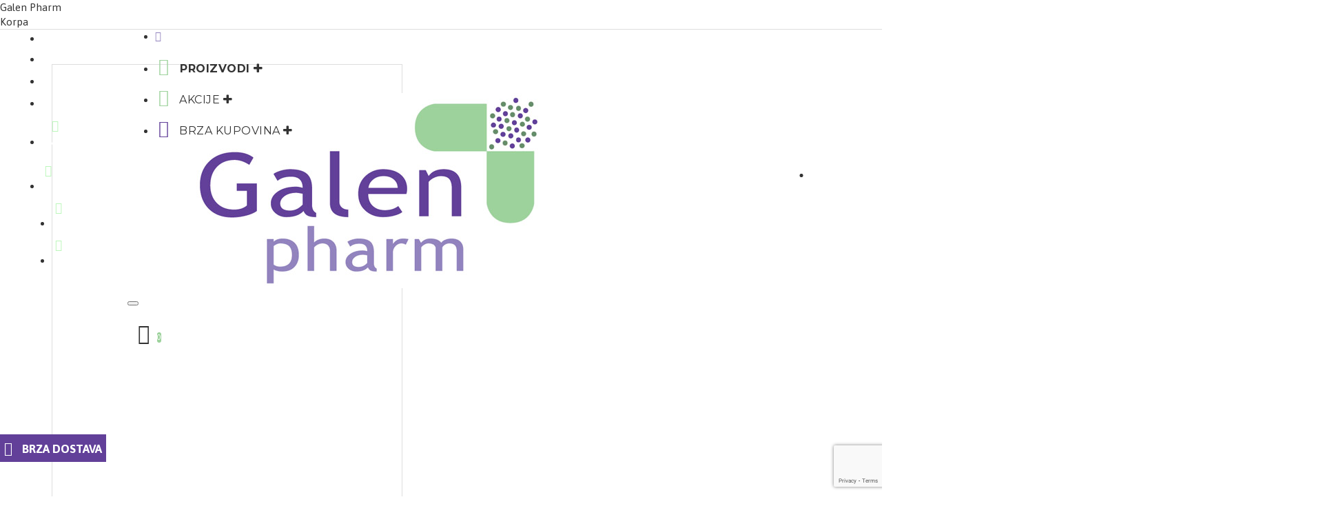

--- FILE ---
content_type: text/html; charset=utf-8
request_url: https://www.apotekanet.rs/isla-mint-pastile-bez-secera-a60
body_size: 62831
content:
<!DOCTYPE html>
<html dir="ltr" lang="sr" class="desktop mac chrome chrome131 webkit oc30 is-guest route-product-product product-27283 store-0 skin-1 desktop-header-active compact-sticky mobile-sticky no-language no-currency layout-2" data-jb="24340784" data-jv="3.1.4" data-ov="3.0.3.2">
<head typeof="og:website">
<meta charset="UTF-8" />
<meta name="viewport" content="width=device-width, initial-scale=1.0">
<meta http-equiv="X-UA-Compatible" content="IE=edge">

				
<title>ISLA MINT PASTILE BEZ SEĆERA A60 | Galen Pharm On-line</title>
<base href="https://www.apotekanet.rs/" />
<link rel="preconnect" href="https://fonts.googleapis.com/" crossorigin>
<link rel="preconnect" href="https://fonts.gstatic.com/" crossorigin>
<meta name="description" content="ISLA MINT PASTILE BEZ SEĆERA A60 - Suvi kašalj - Delovanje:Katar bronhija, suvi kašalj, promuklost, kao i pomoćno sredstvo kod bronhijalne astme.Izloženost glasnih žica povećanom naporu (pevači, predavači, spikeri). Isušivanje mukoze gornjih respiratornih" />
<meta name="keywords" content="isla mint pastile bez sećera a60, suvi kašalj" />
<meta property="fb:app_id" content=""/>
<meta property="og:type" content="product"/>
<meta property="og:title" content="ISLA MINT PASTILE BEZ SEĆERA A60"/>
<meta property="og:url" content="https://www.apotekanet.rs/isla-mint-pastile-bez-secera-a60"/>
<meta property="og:image" content="https://www.apotekanet.rs/image/cache/catalog/Proizvodi/ARTIKLI/F-J/isla-mint-pastile-bez-secera-a60-600x315w.jpg"/>
<meta property="og:image:width" content="600"/>
<meta property="og:image:height" content="315"/>
<meta property="og:description" content="Delovanje:Katar bronhija, suvi kašalj, promuklost, kao i pomoćno sredstvo kod bronhijalne astme.Izloženost glasnih žica povećanom naporu (pevači, predavači, spikeri). Isušivanje mukoze gornjih respiratornih puteva usled udisanja suvog vazduha u prostorijama sa nedovoljnom vlažnošću u toku grejne sez"/>
<meta name="twitter:card" content="summary"/>
<meta name="twitter:title" content="ISLA MINT PASTILE BEZ SEĆERA A60"/>
<meta name="twitter:image" content="https://www.apotekanet.rs/image/cache/catalog/Proizvodi/ARTIKLI/F-J/isla-mint-pastile-bez-secera-a60-200x200h.jpg"/>
<meta name="twitter:image:width" content="200"/>
<meta name="twitter:image:height" content="200"/>
<meta name="twitter:description" content="Delovanje:Katar bronhija, suvi kašalj, promuklost, kao i pomoćno sredstvo kod bronhijalne astme.Izloženost glasnih žica povećanom naporu (pevači, predavači, spikeri). Isušivanje mukoze gornjih respiratornih puteva usled udisanja suvog vazduha u prostorijama sa nedovoljnom vlažnošću u toku grejne sez"/>
<script>window['Journal'] = {"isPopup":false,"isPhone":false,"isTablet":false,"isDesktop":true,"filterScrollTop":false,"filterUrlValuesSeparator":",","countdownDay":"Dana","countdownHour":"Sati","countdownMin":"Min","countdownSec":"Sek","globalPageColumnLeftTabletStatus":false,"globalPageColumnRightTabletStatus":false,"scrollTop":true,"scrollToTop":false,"notificationHideAfter":"3000","quickviewPageStyleCloudZoomStatus":true,"quickviewPageStyleAdditionalImagesCarousel":false,"quickviewPageStyleAdditionalImagesCarouselStyleSpeed":"1000","quickviewPageStyleAdditionalImagesCarouselStyleAutoPlay":true,"quickviewPageStyleAdditionalImagesCarouselStylePauseOnHover":true,"quickviewPageStyleAdditionalImagesCarouselStyleDelay":"4000","quickviewPageStyleAdditionalImagesCarouselStyleLoop":false,"quickviewPageStyleAdditionalImagesHeightAdjustment":"5","quickviewPageStyleProductStockUpdate":false,"quickviewPageStylePriceUpdate":true,"quickviewPageStyleOptionsSelect":"all","quickviewText":"Brzi pregled","mobileHeaderOn":"tablet","subcategoriesCarouselStyleSpeed":"1000","subcategoriesCarouselStyleAutoPlay":true,"subcategoriesCarouselStylePauseOnHover":true,"subcategoriesCarouselStyleDelay":"4000","subcategoriesCarouselStyleLoop":false,"productPageStyleImageCarouselStyleSpeed":"500","productPageStyleImageCarouselStyleAutoPlay":true,"productPageStyleImageCarouselStylePauseOnHover":true,"productPageStyleImageCarouselStyleDelay":"4000","productPageStyleImageCarouselStyleLoop":true,"productPageStyleCloudZoomStatus":true,"productPageStyleCloudZoomPosition":"inner","productPageStyleAdditionalImagesCarousel":false,"productPageStyleAdditionalImagesCarouselStyleSpeed":"500","productPageStyleAdditionalImagesCarouselStyleAutoPlay":true,"productPageStyleAdditionalImagesCarouselStylePauseOnHover":true,"productPageStyleAdditionalImagesCarouselStyleDelay":"3000","productPageStyleAdditionalImagesCarouselStyleLoop":false,"productPageStyleAdditionalImagesHeightAdjustment":"5","productPageStyleProductStockUpdate":false,"productPageStylePriceUpdate":true,"productPageStyleOptionsSelect":"none","infiniteScrollStatus":true,"infiniteScrollOffset":"10","infiniteScrollLoadPrev":"Prika\u017ei prethodne proizvode","infiniteScrollLoadNext":"Prika\u017ei jo\u0161 proizvoda","infiniteScrollLoading":"U\u010ditavanje proizvoda...","infiniteScrollNoneLeft":"Svi proizvodi su prikazani.","checkoutUrl":"https:\/\/www.apotekanet.rs\/placanje","headerHeight":"","headerCompactHeight":"87","searchStyleSearchAutoSuggestStatus":true,"searchStyleSearchAutoSuggestDescription":true,"headerMiniSearchDisplay":"default","stickyStatus":true,"stickyFullHomePadding":false,"stickyFullwidth":true,"stickyAt":"","stickyHeight":"40","headerTopBarHeight":"40","topBarStatus":true,"headerType":"slim","headerMobileHeight":"65","headerMobileStickyStatus":true,"headerMobileTopBarVisibility":false,"headerMobileTopBarHeight":"32","columnsCount":0};</script>
<script>// forEach polyfill
if (window.NodeList && !NodeList.prototype.forEach) {
	NodeList.prototype.forEach = Array.prototype.forEach;
}

(function () {
	if (Journal['isPhone']) {
		return;
	}

	var wrappers = ['search', 'cart', 'cart-content', 'logo', 'language', 'currency'];
	var documentClassList = document.documentElement.classList;

	function extractClassList() {
		return ['desktop', 'tablet', 'phone', 'desktop-header-active', 'mobile-header-active', 'mobile-menu-active'].filter(function (cls) {
			return documentClassList.contains(cls);
		});
	}

	function mqr(mqls, listener) {
		Object.keys(mqls).forEach(function (k) {
			mqls[k].addListener(listener);
		});

		listener();
	}

	function mobileMenu() {
		console.warn('mobile menu!');

		var element = document.querySelector('#main-menu');
		var wrapper = document.querySelector('.mobile-main-menu-wrapper');

		if (element && wrapper) {
			wrapper.appendChild(element);
		}

		var main_menu = document.querySelector('.main-menu');

		if (main_menu) {
			main_menu.classList.add('accordion-menu');
		}

		document.querySelectorAll('.main-menu .dropdown-toggle').forEach(function (element) {
			element.classList.remove('dropdown-toggle');
			element.classList.add('collapse-toggle');
			element.removeAttribute('data-toggle');
		});

		document.querySelectorAll('.main-menu .dropdown-menu').forEach(function (element) {
			element.classList.remove('dropdown-menu');
			element.classList.remove('j-dropdown');
			element.classList.add('collapse');
		});
	}

	function desktopMenu() {
		console.warn('desktop menu!');

		var element = document.querySelector('#main-menu');
		var wrapper = document.querySelector('.desktop-main-menu-wrapper');

		if (element && wrapper) {
			wrapper.insertBefore(element, document.querySelector('#main-menu-2'));
		}

		var main_menu = document.querySelector('.main-menu');

		if (main_menu) {
			main_menu.classList.remove('accordion-menu');
		}

		document.querySelectorAll('.main-menu .collapse-toggle').forEach(function (element) {
			element.classList.add('dropdown-toggle');
			element.classList.remove('collapse-toggle');
			element.setAttribute('data-toggle', 'dropdown');
		});

		document.querySelectorAll('.main-menu .collapse').forEach(function (element) {
			element.classList.add('dropdown-menu');
			element.classList.add('j-dropdown');
			element.classList.remove('collapse');
		});

		document.body.classList.remove('mobile-wrapper-open');
	}

	function mobileHeader() {
		console.warn('mobile header!');

		Object.keys(wrappers).forEach(function (k) {
			var element = document.querySelector('#' + wrappers[k]);
			var wrapper = document.querySelector('.mobile-' + wrappers[k] + '-wrapper');

			if (element && wrapper) {
				wrapper.appendChild(element);
			}

			if (wrappers[k] === 'cart-content') {
				if (element) {
					element.classList.remove('j-dropdown');
					element.classList.remove('dropdown-menu');
				}
			}
		});

		var search = document.querySelector('#search');
		var cart = document.querySelector('#cart');

		if (search && (Journal['searchStyle'] === 'full')) {
			search.classList.remove('full-search');
			search.classList.add('mini-search');
		}

		if (cart && (Journal['cartStyle'] === 'full')) {
			cart.classList.remove('full-cart');
			cart.classList.add('mini-cart')
		}
	}

	function desktopHeader() {
		console.warn('desktop header!');

		Object.keys(wrappers).forEach(function (k) {
			var element = document.querySelector('#' + wrappers[k]);
			var wrapper = document.querySelector('.desktop-' + wrappers[k] + '-wrapper');

			if (wrappers[k] === 'cart-content') {
				if (element) {
					element.classList.add('j-dropdown');
					element.classList.add('dropdown-menu');
					document.querySelector('#cart').appendChild(element);
				}
			} else {
				if (element && wrapper) {
					wrapper.appendChild(element);
				}
			}
		});

		var search = document.querySelector('#search');
		var cart = document.querySelector('#cart');

		if (search && (Journal['searchStyle'] === 'full')) {
			search.classList.remove('mini-search');
			search.classList.add('full-search');
		}

		if (cart && (Journal['cartStyle'] === 'full')) {
			cart.classList.remove('mini-cart');
			cart.classList.add('full-cart');
		}

		documentClassList.remove('mobile-cart-content-container-open');
		documentClassList.remove('mobile-main-menu-container-open');
		documentClassList.remove('mobile-overlay');
	}

	function moveElements(classList) {
		if (classList.includes('mobile-header-active')) {
			mobileHeader();
			mobileMenu();
		} else if (classList.includes('mobile-menu-active')) {
			desktopHeader();
			mobileMenu();
		} else {
			desktopHeader();
			desktopMenu();
		}
	}

	var mqls = {
		phone: window.matchMedia('(max-width: 768px)'),
		tablet: window.matchMedia('(max-width: 1024px)'),
		menu: window.matchMedia('(max-width: ' + Journal['mobileMenuOn'] + 'px)')
	};

	mqr(mqls, function () {
		var oldClassList = extractClassList();

		if (Journal['isDesktop']) {
			if (mqls.phone.matches) {
				documentClassList.remove('desktop');
				documentClassList.remove('tablet');
				documentClassList.add('mobile');
				documentClassList.add('phone');
			} else if (mqls.tablet.matches) {
				documentClassList.remove('desktop');
				documentClassList.remove('phone');
				documentClassList.add('mobile');
				documentClassList.add('tablet');
			} else {
				documentClassList.remove('mobile');
				documentClassList.remove('phone');
				documentClassList.remove('tablet');
				documentClassList.add('desktop');
			}

			if (documentClassList.contains('phone') || (documentClassList.contains('tablet') && Journal['mobileHeaderOn'] === 'tablet')) {
				documentClassList.remove('desktop-header-active');
				documentClassList.add('mobile-header-active');
			} else {
				documentClassList.remove('mobile-header-active');
				documentClassList.add('desktop-header-active');
			}
		}

		if (documentClassList.contains('desktop-header-active') && mqls.menu.matches) {
			documentClassList.add('mobile-menu-active');
		} else {
			documentClassList.remove('mobile-menu-active');
		}

		var newClassList = extractClassList();

		if (oldClassList.join(' ') !== newClassList.join(' ')) {
			if (documentClassList.contains('safari') && !documentClassList.contains('ipad') && navigator.maxTouchPoints && navigator.maxTouchPoints > 2) {
				window.fetch('index.php?route=journal3/journal3/device_detect', {
					method: 'POST',
					body: 'device=ipad',
					headers: {
						'Content-Type': 'application/x-www-form-urlencoded'
					}
				}).then(function (data) {
					return data.json();
				}).then(function (data) {
					if (data.response.reload) {
						window.location.reload();
					}
				});
			}

			if (document.readyState === 'loading') {
				document.addEventListener('DOMContentLoaded', function () {
					moveElements(newClassList);
				});
			} else {
				moveElements(newClassList);
			}
		}
	});

})();

(function () {
	var cookies = {};
	var style = document.createElement('style');
	var documentClassList = document.documentElement.classList;

	document.head.appendChild(style);

	document.cookie.split('; ').forEach(function (c) {
		var cc = c.split('=');
		cookies[cc[0]] = cc[1];
	});

	if (Journal['popup']) {
		for (var i in Journal['popup']) {
			if (!cookies['p-' + Journal['popup'][i]['c']]) {
				documentClassList.add('popup-open');
				documentClassList.add('popup-center');
				break;
			}
		}
	}

	if (Journal['notification']) {
		for (var i in Journal['notification']) {
			if (cookies['n-' + Journal['notification'][i]['c']]) {
				style.sheet.insertRule('.module-notification-' + Journal['notification'][i]['m'] + '{ display:none }');
			}
		}
	}

	if (Journal['headerNotice']) {
		for (var i in Journal['headerNotice']) {
			if (cookies['hn-' + Journal['headerNotice'][i]['c']]) {
				style.sheet.insertRule('.module-header_notice-' + Journal['headerNotice'][i]['m'] + '{ display:none }');
			}
		}
	}

	if (Journal['layoutNotice']) {
		for (var i in Journal['layoutNotice']) {
			if (cookies['ln-' + Journal['layoutNotice'][i]['c']]) {
				style.sheet.insertRule('.module-layout_notice-' + Journal['layoutNotice'][i]['m'] + '{ display:none }');
			}
		}
	}
})();
</script>


<!---   Add for EucerinCSV -->
<script src="catalog/view/javascript/cc-conversion-tag-v1.0.1.js" type="text/javascript"></script>
<!---   Add for EucerinCSV -->




<link href="https://fonts.googleapis.com/css?family=Montserrat:400,700,500%7CAsap:400,700%7CRoboto:300,400&amp;subset=latin-ext" type="text/css" rel="stylesheet"/>
<link href="catalog/view/javascript/bootstrap/css/bootstrap.min.css?v=24340784" type="text/css" rel="stylesheet" media="all" />
<link href="catalog/view/javascript/font-awesome/css/font-awesome.min.css?v=24340784" type="text/css" rel="stylesheet" media="all" />
<link href="catalog/view/theme/journal3/icons/style.css?v=24340784" type="text/css" rel="stylesheet" media="all" />
<link href="catalog/view/theme/journal3/lib/imagezoom/imagezoom.min.css?v=24340784" type="text/css" rel="stylesheet" media="all" />
<link href="catalog/view/theme/journal3/lib/lightgallery/css/lightgallery.min.css?v=24340784" type="text/css" rel="stylesheet" media="all" />
<link href="catalog/view/theme/journal3/lib/lightgallery/css/lg-transitions.min.css?v=24340784" type="text/css" rel="stylesheet" media="all" />
<link href="catalog/view/theme/journal3/lib/swiper/swiper.min.css?v=24340784" type="text/css" rel="stylesheet" media="all" />
<link href="catalog/view/theme/journal3/lib/masterslider/style/masterslider.css?v=24340784" type="text/css" rel="stylesheet" media="all" />
<link href="catalog/view/theme/journal3/lib/masterslider/skins/minimal/style.css?v=24340784" type="text/css" rel="stylesheet" media="all" />
<link href="catalog/view/theme/journal3/stylesheet/style.css?v=24340784" type="text/css" rel="stylesheet" media="all" />
<link href="catalog/view/javascript/jquery/magnific/magnific-popup.css?v=24340784" type="text/css" rel="stylesheet" media="all" />
<link href="catalog/view/javascript/jquery/datetimepicker/bootstrap-datetimepicker.min.css?v=24340784" type="text/css" rel="stylesheet" media="all" />

        
      
<link href="https://www.apotekanet.rs/isla-mint-pastile-bez-secera-a60" rel="canonical" />

        
      
<link href="https://www.apotekanet.rs/image/catalog/logo/logo-apotekanet-favicon.png" rel="icon" />
<style>
.blog-post .post-details .post-stats{white-space:nowrap;overflow-x:auto;overflow-y:hidden;-webkit-overflow-scrolling:touch;;font-size:14px;margin-top:20px;margin-bottom:15px;padding-bottom:15px;border-width:0;border-bottom-width:1px;border-style:solid;border-color:rgba(221, 221, 221, 1)}.blog-post .post-details .post-stats .p-category{flex-wrap:nowrap;display:inline-flex}.mobile .blog-post .post-details .post-stats{overflow-x:scroll}.blog-post .post-details .post-stats::-webkit-scrollbar{-webkit-appearance:none;height:1px;height:1px;width:1px}.blog-post .post-details .post-stats::-webkit-scrollbar-track{background-color:white}.blog-post .post-details .post-stats::-webkit-scrollbar-thumb{background-color:#999;background-color:rgba(255, 255, 255, 1)}.blog-post .post-details .post-stats .p-posted{display:inline-flex}.blog-post .post-details .post-stats .p-author{display:inline-flex}.blog-post .post-details .post-stats .p-date{display:inline-flex}.p-date-image{color:rgba(255, 255, 255, 1);font-weight:700;background:rgba(146, 131, 190, 1);margin:5px}.p-date-image
i{color:rgba(255, 255, 255, 1)}.blog-post .post-details .post-stats .p-comment{display:inline-flex}.blog-post .post-details .post-stats .p-view{display:inline-flex}.post-content>p{margin-bottom:10px}.post-image{display:block;text-align:left;float:none;margin-bottom:20px}.post-image
img{box-shadow:0 10px 30px rgba(0,0,0,0.1)}.post-content{column-count:initial;column-gap:40px;column-rule-color:rgba(221, 221, 221, 1);column-rule-width:1px;column-rule-style:solid}.blog-post
.tags{margin-top:15px;justify-content:flex-start;font-size:13px;font-weight:700;justify-content:center}.blog-post .tags a, .blog-post .tags-title{margin-right:8px;margin-bottom:8px}.blog-post .tags
b{display:none}.blog-post .tags
a{border-radius:10px;padding-right:8px;padding-left:8px;font-size:12px;color:rgba(51, 51, 51, 1);font-weight:400;text-decoration:none;background:rgba(230, 230, 230, 1)}.blog-post .tags a:hover{color:rgba(255, 255, 255, 1);background:rgba(146, 131, 190, 1)}.blog-post .tags a:active{color:rgba(255,255,255,1);background:rgba(146,131,190,1)}.post-comments{margin-top:20px;margin-bottom:20px}.post-comments
.title{font-family:'Montserrat';font-weight:400;font-size:15px;color:rgba(51, 51, 51, 1);text-transform:uppercase;margin-bottom:15px;white-space:normal;overflow:visible;text-overflow:initial;text-align:left}.post-comments .title::after{content:'';display:block;position:relative;margin-top:8px;left:initial;right:initial;margin-left:0;margin-right:auto;transform:none}.post-comments .title.page-title>span::after{content:'';display:block;position:relative;margin-top:8px;left:initial;right:initial;margin-left:0;margin-right:auto;transform:none}.post-comments .title::after, .post-comments .title.page-title>span::after{width:50px;height:1px;background:rgba(157,210,156,1)}.reply-btn.btn,.reply-btn.btn:visited{font-size:12px;font-weight:400;text-transform:none}.reply-btn.btn{padding:3px;padding-right:10px;padding-left:10px;min-width:20px;min-height:20px}.desktop .reply-btn.btn:hover{box-shadow:0 5px 30px -5px rgba(0,0,0,0.25)}.reply-btn.btn:active,.reply-btn.btn:hover:active,.reply-btn.btn:focus:active{box-shadow:inset 0 0 20px rgba(0,0,0,0.25)}.reply-btn.btn:focus{box-shadow:inset 0 0 20px rgba(0,0,0,0.25)}.reply-btn.btn.btn.disabled::after{font-size:20px}.post-comment{margin-bottom:30px;padding-bottom:15px;border-width:0;border-bottom-width:1px;border-style:solid;border-color:rgba(221,221,221,1)}.post-reply{margin-top:15px;margin-left:60px;padding-top:20px;border-width:0;border-top-width:1px;border-style:solid;border-color:rgba(221,221,221,1)}.user-avatar{display:block;margin-right:15px;border-radius:50%}.module-blog_comments .side-image{display:block}.post-comment .user-name{font-size:18px;font-weight:700}.post-comment .user-data
div{font-size:12px}.post-comment .user-site::before{left:-1px}.post-comment .user-data .user-date{display:inline-flex}.post-comment .user-data .user-time{display:inline-flex}.comment-form .form-group:not(.required){display:flex}.user-data .user-site{display:inline-flex}.main-posts.post-grid .post-layout.swiper-slide{margin-right:20px;width:calc((100% - 3 * 20px) / 4 - 0.01px)}.main-posts.post-grid .post-layout:not(.swiper-slide){padding:10px;width:calc(100% / 4 - 0.01px)}.one-column #content .main-posts.post-grid .post-layout.swiper-slide{margin-right:20px;width:calc((100% - 1 * 20px) / 2 - 0.01px)}.one-column #content .main-posts.post-grid .post-layout:not(.swiper-slide){padding:10px;width:calc(100% / 2 - 0.01px)}.two-column #content .main-posts.post-grid .post-layout.swiper-slide{margin-right:0px;width:calc((100% - 0 * 0px) / 1 - 0.01px)}.two-column #content .main-posts.post-grid .post-layout:not(.swiper-slide){padding:0px;width:calc(100% / 1 - 0.01px)}.side-column .main-posts.post-grid .post-layout.swiper-slide{margin-right:0px;width:calc((100% - 0 * 0px) / 1 - 0.01px)}.side-column .main-posts.post-grid .post-layout:not(.swiper-slide){padding:0px;width:calc(100% / 1 - 0.01px)}.main-posts.post-grid{margin:-10px}.post-grid .post-thumb{box-shadow:none}.post-grid .post-thumb:hover .image
img{transform:scale(1.15)}.post-grid .post-thumb
.caption{position:relative;bottom:auto;width:auto}.post-grid .post-thumb
.name{display:flex;width:auto;margin-left:auto;margin-right:auto;justify-content:center;margin-left:auto;margin-right:auto;margin-top:12px;margin-bottom:12px}.post-grid .post-thumb .name
a{white-space:nowrap;overflow:hidden;text-overflow:ellipsis;font-family:'Montserrat';font-weight:400;font-size:16px;color:rgba(51, 51, 51, 1);text-transform:uppercase}.desktop .post-grid .post-thumb .name a:hover{color:rgba(98, 64, 153, 1)}.post-grid .post-thumb
.description{display:block;text-align:center;margin-bottom:10px}.post-grid .post-thumb .button-group{display:flex;justify-content:center;margin-top:10px;margin-bottom:10px}.post-grid .post-thumb .btn-read-more::before{display:none}.post-grid .post-thumb .btn-read-more::after{display:none}.post-grid .post-thumb .btn-read-more .btn-text{display:inline-block;padding:0}.post-grid .post-thumb .btn-read-more.btn, .post-grid .post-thumb .btn-read-more.btn:visited{color:rgba(51, 51, 51, 1);font-weight:400}.post-grid .post-thumb .btn-read-more.btn:hover{color:rgba(157, 210, 156, 1) !important;background:rgba(255, 255, 255, 1) !important}.post-grid .post-thumb .btn-read-more.btn:active, .post-grid .post-thumb .btn-read-more.btn:hover:active, .post-grid .post-thumb .btn-read-more.btn:focus:active{color:rgba(51, 51, 51, 1) !important;background:rgba(243, 243, 243, 1) !important}.post-grid .post-thumb .btn-read-more.btn:focus{color:rgba(51, 51, 51, 1) !important;background:rgba(255, 255, 255, 1)}.post-grid .post-thumb .btn-read-more.btn{background:none;border-width:0;border-bottom-width:1px;border-style:solid;border-color:rgba(51, 51, 51, 1);padding-top:13px;padding-right:18px;padding-bottom:13px;padding-left:18px;box-shadow:none}.post-grid .post-thumb .btn-read-more.btn:hover, .post-grid .post-thumb .btn-read-more.btn:active:hover{border-color:rgba(157, 210, 156, 1)}.desktop .post-grid .post-thumb .btn-read-more.btn:hover{box-shadow:none}.post-grid .post-thumb .btn-read-more.btn.btn.disabled::after{font-size:20px}.post-grid .post-thumb .post-stats{display:flex;justify-content:center;position:absolute;transform:translateY(-100%);width:100%;background:rgba(240, 242, 245, 0.8);padding:7px}.post-grid .post-thumb .post-stats .p-author{display:flex}.post-grid .post-thumb
.image{display:block}.post-grid .post-thumb .p-date{display:flex}.post-grid .post-thumb .post-stats .p-comment{display:flex}.post-grid .post-thumb .post-stats .p-view{display:flex}.post-grid .post-thumb .btn-read-more{padding:10px
!important}.post-list .post-layout:not(.swiper-slide){margin-bottom:30px}.post-list .post-thumb
.caption{flex-basis:200px;background:rgba(250, 250, 250, 1);padding:20px;padding-top:15px}.post-list .post-thumb
.image{display:block}.desktop .post-list .post-thumb:hover{box-shadow:0 15px 90px -10px rgba(0, 0, 0, 0.2)}.post-list .post-thumb:hover .image
img{transform:scale(1.15)}.post-list .post-thumb
.name{display:flex;width:auto;margin-left:auto;margin-right:auto;justify-content:flex-start;margin-left:0;margin-right:auto}.post-list .post-thumb .name
a{white-space:normal;overflow:visible;text-overflow:initial;font-family:'Montserrat';font-weight:700;font-size:18px}.post-list .post-thumb
.description{display:block;color:rgba(105, 105, 115, 1);padding-top:5px;padding-bottom:5px;margin-top:10px;margin-bottom:10px}.post-list .post-thumb .button-group{display:flex;justify-content:flex-start}.post-list .post-thumb .btn-read-more::before{display:inline-block}.post-list .post-thumb .btn-read-more .btn-text{display:inline-block;padding:0
.4em}.post-list .post-thumb .btn-read-more::after{content:'\e5c8' !important;font-family:icomoon !important}.post-list .post-thumb .btn-read-more.btn, .post-list .post-thumb .btn-read-more.btn:visited{color:rgba(51, 51, 51, 1);font-weight:400}.post-list .post-thumb .btn-read-more.btn:hover{color:rgba(157, 210, 156, 1) !important;background:rgba(255, 255, 255, 1) !important}.post-list .post-thumb .btn-read-more.btn:active, .post-list .post-thumb .btn-read-more.btn:hover:active, .post-list .post-thumb .btn-read-more.btn:focus:active{color:rgba(51, 51, 51, 1) !important;background:rgba(243, 243, 243, 1) !important}.post-list .post-thumb .btn-read-more.btn:focus{color:rgba(51, 51, 51, 1) !important;background:rgba(255, 255, 255, 1)}.post-list .post-thumb .btn-read-more.btn{background:none;border-width:0;border-bottom-width:1px;border-style:solid;border-color:rgba(51, 51, 51, 1);padding-top:13px;padding-right:18px;padding-bottom:13px;padding-left:18px;box-shadow:none}.post-list .post-thumb .btn-read-more.btn:hover, .post-list .post-thumb .btn-read-more.btn:active:hover{border-color:rgba(157, 210, 156, 1)}.desktop .post-list .post-thumb .btn-read-more.btn:hover{box-shadow:none}.post-list .post-thumb .btn-read-more.btn.btn.disabled::after{font-size:20px}.post-list .post-thumb .post-stats{display:flex;justify-content:flex-start;margin-bottom:5px}.post-list .post-thumb .post-stats .p-author{display:block}.post-list .post-thumb .p-date{display:flex}.post-list .post-thumb .post-stats .p-comment{display:block}.post-list .post-thumb .post-stats .p-view{display:flex}.blog-feed
span{display:block;color:rgba(51, 51, 51, 1) !important}.blog-feed{display:inline-flex;margin-right:-20px}.blog-feed::before{content:'\f143' !important;font-family:icomoon !important;font-size:14px;color:rgba(157, 210, 156, 1)}.desktop .blog-feed:hover
span{text-decoration:underline !important}.countdown{font-family:'Asap';font-weight:400;font-size:15px;color:rgba(51, 51, 51, 1);background:rgba(243, 243, 243, 1);border-width:1px;border-style:solid;border-color:rgba(221, 221, 221, 1);width:90%}.countdown div
span{color:rgba(51,51,51,1)}.countdown>div{border-style:solid;border-color:rgba(221, 221, 221, 1)}.boxed-layout .site-wrapper{overflow:hidden}.boxed-layout
.header{padding:0
20px}.boxed-layout
.breadcrumb{padding-left:20px;padding-right:20px}.wrapper, .mega-menu-content, .site-wrapper > .container, .grid-cols,.desktop-header-active .is-sticky .header .desktop-main-menu-wrapper,.desktop-header-active .is-sticky .sticky-fullwidth-bg,.boxed-layout .site-wrapper, .breadcrumb, .title-wrapper, .page-title > span,.desktop-header-active .header .top-bar,.desktop-header-active .header .mid-bar,.desktop-main-menu-wrapper{max-width:1400px}.desktop-main-menu-wrapper .main-menu>.j-menu>.first-dropdown::before{transform:translateX(calc(0px - (100vw - 1400px) / 2))}html[dir='rtl'] .desktop-main-menu-wrapper .main-menu>.j-menu>.first-dropdown::before{transform:none;right:calc(0px - (100vw - 1400px) / 2)}.desktop-main-menu-wrapper .main-menu>.j-menu>.first-dropdown.mega-custom::before{transform:translateX(calc(0px - (200vw - 1400px) / 2))}html[dir='rtl'] .desktop-main-menu-wrapper .main-menu>.j-menu>.first-dropdown.mega-custom::before{transform:none;right:calc(0px - (200vw - 1400px) / 2)}body{background:rgba(255,255,255,1);font-family:'Asap';font-weight:400;font-size:15px;color:rgba(51,51,51,1);-webkit-font-smoothing:antialiased}#content{padding-top:30px;padding-bottom:30px}.column-left
#content{padding-left:20px}.column-right
#content{padding-right:20px}.side-column{max-width:240px;padding:20px;padding-top:30px;padding-left:0px}.one-column
#content{max-width:calc(100% - 240px)}.two-column
#content{max-width:calc(100% - 240px * 2)}#column-left{border-width:0;border-right-width:1px;border-style:solid;border-color:rgba(221,221,221,1)}#column-right{border-width:0;border-left-width:1px;border-style:solid;border-color:rgba(221,221,221,1);padding:20px;padding-top:30px;padding-right:0px}.page-title{display:block}.dropdown.dropdown .j-dropdown::before{display:block;margin-top:-10px}legend{font-family:'Montserrat';font-weight:700;font-size:18px;color:rgba(51,51,51,1);margin-bottom:20px;white-space:normal;overflow:visible;text-overflow:initial;text-align:left;font-family:'Montserrat';font-weight:700;font-size:18px;color:rgba(51,51,51,1);margin-bottom:20px;white-space:normal;overflow:visible;text-overflow:initial;text-align:left}legend::after{display:none;margin-top:8px;left:initial;right:initial;margin-left:0;margin-right:auto;transform:none;display:none;margin-top:8px;left:initial;right:initial;margin-left:0;margin-right:auto;transform:none}legend.page-title>span::after{display:none;margin-top:8px;left:initial;right:initial;margin-left:0;margin-right:auto;transform:none;display:none;margin-top:8px;left:initial;right:initial;margin-left:0;margin-right:auto;transform:none}legend::after,legend.page-title>span::after{width:50px;height:1px;background:rgba(98,64,153,1);width:50px;height:1px;background:rgba(98,64,153,1)}.title{font-family:'Montserrat';font-weight:700;font-size:18px;color:rgba(51,51,51,1);margin-bottom:20px;white-space:normal;overflow:visible;text-overflow:initial;text-align:left}.title::after{display:none;margin-top:8px;left:initial;right:initial;margin-left:0;margin-right:auto;transform:none}.title.page-title>span::after{display:none;margin-top:8px;left:initial;right:initial;margin-left:0;margin-right:auto;transform:none}.title::after,.title.page-title>span::after{width:50px;height:1px;background:rgba(98, 64, 153, 1)}html:not(.popup) .page-title{font-size:27px;font-weight:400;text-align:left;margin-bottom:20px;white-space:normal;overflow:visible;text-overflow:initial;text-align:center}html:not(.popup) .page-title::after, html:not(.popup) .page-title.page-title>span::after{width:50px;height:3px;background:rgba(157, 210, 156, 1)}html:not(.popup) .page-title::after{margin-top:10px;left:50%;right:initial;transform:translate3d(-50%,0,0)}html:not(.popup) .page-title.page-title>span::after{margin-top:10px;left:50%;right:initial;transform:translate3d(-50%,0,0)}.grid-col::before{display:none !important}.menu-label{font-family:'Montserrat';font-weight:400;color:rgba(255,255,255,1);text-transform:none;background:rgba(146,131,190,1);border-radius:2px;padding:1px;padding-right:5px;padding-left:5px}.title.module-title{font-size:18px;font-weight:700;padding:0px;white-space:normal;overflow:visible;text-overflow:initial}.btn,.btn:visited{font-family:'Montserrat';font-weight:500;color:rgba(255,255,255,1);text-transform:uppercase}.btn:hover{color:rgba(255, 255, 255, 1) !important;background:rgba(137, 184, 136, 1) !important}.btn{background:rgba(157,210,156,1);padding-top:12px;padding-right:20px;padding-bottom:12px;padding-left:20px}.btn.btn.disabled::after{font-size:20px}.btn-secondary.btn,.btn-secondary.btn:visited{color:rgba(51,51,51,1)}.btn-secondary.btn:hover{color:rgba(255, 255, 255, 1) !important;background:rgba(98, 64, 153, 1) !important}.btn-secondary.btn{background:rgba(253,194,45,1)}.btn-secondary.btn.btn.disabled::after{font-size:20px}.btn-success.btn{background:rgba(80,173,85,1)}.btn-success.btn:hover{background:rgba(98, 64, 153, 1) !important}.btn-success.btn.btn.disabled::after{font-size:20px}.btn-danger.btn{background:rgba(157,210,156,1)}.btn-danger.btn.btn.disabled::after{font-size:20px}.btn-warning.btn,.btn-warning.btn:visited{color:rgba(51,51,51,1)}.btn-warning.btn:hover{color:rgba(255, 255, 255, 1) !important;background:rgba(98, 64, 153, 1) !important}.btn-warning.btn{background:rgba(253,194,45,1)}.btn-warning.btn.btn.disabled::after{font-size:20px}.btn-info.btn,.btn-info.btn:visited{color:rgba(255,255,255,1)}.btn-info.btn:hover{color:rgba(255, 255, 255, 1) !important}.btn-info.btn{background:rgba(105,105,115,1);border-width:0px}.btn-info.btn.btn.disabled::after{font-size:20px}.btn-light.btn,.btn-light.btn:visited{color:rgba(51,51,51,1)}.btn-light.btn:hover{color:rgba(255, 255, 255, 1) !important;background:rgba(146, 131, 190, 1) !important}.btn-light.btn{background:rgba(238,238,238,1)}.btn-light.btn.btn.disabled::after{font-size:20px}.btn-dark.btn{background:rgba(44,54,64,1)}.btn-dark.btn.btn.disabled::after{font-size:20px}.buttons{margin-top:20px;font-size:12px}.buttons .pull-right .btn, .buttons .pull-right .btn:visited{font-family:'Montserrat';font-weight:500;color:rgba(255, 255, 255, 1)}.buttons .pull-right .btn:hover{color:rgba(255, 255, 255, 1) !important;background:rgba(98, 64, 153, 1) !important}.buttons .pull-right
.btn{background:rgba(146, 131, 190, 1);padding-top:12px;padding-right:20px;padding-bottom:12px;padding-left:20px}.buttons .pull-right .btn.btn.disabled::after{font-size:20px}.buttons .pull-left .btn, .buttons .pull-left .btn:visited{font-family:'Montserrat';font-weight:500;color:rgba(255, 255, 255, 1);text-transform:uppercase}.buttons .pull-left .btn:hover{color:rgba(255, 255, 255, 1) !important;background:rgba(137, 184, 136, 1) !important}.buttons .pull-left
.btn{background:rgba(157, 210, 156, 1);padding-top:12px;padding-right:20px;padding-bottom:12px;padding-left:20px}.buttons .pull-left .btn.btn.disabled::after{font-size:20px}.buttons>div{flex:1;width:auto;flex-basis:0}.buttons > div
.btn{width:100%}.buttons .pull-left{margin-right:0}.buttons>div+div{padding-left:20px}.buttons .pull-right:only-child{flex:1;margin:0
0 0 auto}.buttons .pull-right:only-child
.btn{width:100%}.buttons input+.btn{margin-top:5px}.buttons input[type=checkbox]{margin-right:7px !important;margin-left:3px !important}.tags{margin-top:15px;justify-content:flex-start;font-size:13px;font-weight:700}.tags a,.tags-title{margin-right:8px;margin-bottom:8px}.tags
b{display:none}.tags
a{border-radius:10px;padding-right:8px;padding-left:8px;font-size:12px;color:rgba(51, 51, 51, 1);font-weight:400;text-decoration:none;background:rgba(230, 230, 230, 1)}.tags a:hover{color:rgba(255, 255, 255, 1);background:rgba(146, 131, 190, 1)}.tags a:active{color:rgba(255,255,255,1);background:rgba(146,131,190,1)}.breadcrumb{display:block !important;text-align:left;padding:10px;padding-left:0px;white-space:nowrap;-webkit-overflow-scrolling:touch}.breadcrumb::before{background:rgba(250, 250, 250, 1)}.breadcrumb li:first-of-type a i::before{content:'\e88a' !important;font-family:icomoon !important;font-size:17px;top:1px}.breadcrumb
a{font-size:13px;color:rgba(105, 105, 115, 1)}.breadcrumb a:hover{color:rgba(98, 64, 153, 1)}.breadcrumb li:last-of-type
a{font-size:13px;color:rgba(146,131,190,1)}.breadcrumb>li+li:before{padding-right:10px;content:'→';color:rgba(105, 105, 115, 1);top:-1px}.mobile
.breadcrumb{overflow-x:scroll}.breadcrumb::-webkit-scrollbar{-webkit-appearance:none;height:1px;height:1px;width:1px}.breadcrumb::-webkit-scrollbar-track{background-color:white;background-color:rgba(255,255,255,1)}.breadcrumb::-webkit-scrollbar-thumb{background-color:#999;background-color:rgba(238, 238, 238, 1)}.panel-group .panel-heading a::before{content:'\e5c8' !important;font-family:icomoon !important;color:rgba(51, 51, 51, 1);margin-right:3px;order:10}.desktop .panel-group .panel-heading:hover a::before{color:rgba(98, 64, 153, 1)}.panel-group .panel-active .panel-heading a::before{content:'\e5db' !important;font-family:icomoon !important;color:rgba(51, 51, 51, 1)}.panel-group .panel-heading
a{justify-content:space-between;font-family:'Asap';font-weight:400;text-transform:uppercase;padding:12px;padding-right:8px}.panel-group{background:rgba(255, 255, 255, 1);margin-top:-5px;border-style:none}.panel-group .panel-heading:hover
a{color:rgba(98, 64, 153, 1)}.panel-group .panel-active .panel-heading:hover a, .panel-group .panel-active .panel-heading
a{color:rgba(98, 64, 153, 1);font-weight:400}.panel-group .panel-heading{background:rgba(255, 255, 255, 1);border-width:0;border-bottom-width:1px;border-style:solid;border-color:rgba(221, 221, 221, 1)}.panel-group .panel-heading:hover, .panel-group .panel-active .panel-heading{background:rgba(255, 255, 255, 1)}.panel-group .panel-active .panel-heading:hover, .panel-group .panel-active .panel-heading{background:rgba(255, 255, 255, 1)}.panel-group
.panel{margin-top:5px !important}.panel-group .panel:last-child .panel-heading{border-width:0;border-bottom-width:1px;border-style:solid;border-color:rgba(221, 221, 221, 1)}.panel-group .panel-body{padding:15px}body h1, body h2, body h3, body h4, body h5, body
h6{font-family:'Montserrat';font-weight:700}body
a{color:rgba(146, 131, 190, 1);text-decoration:none;display:inline-block}body a:hover{color:rgba(157, 210, 156, 1);text-decoration:none}body
p{margin-top:10px}body
b{font-weight:700}body
i{font-style:italic}body
h3{font-size:20px;font-weight:400;margin-top:15px}body
h4{font-size:18px;margin-top:15px}body
blockquote{font-family:'Montserrat';font-weight:400;font-size:17px;color:rgba(44, 54, 64, 1);padding-left:20px;margin-top:20px;margin-bottom:20px;border-width:0;border-left-width:5px;border-style:solid;border-color:rgba(157, 210, 156, 1);float:none;display:flex;flex-direction:column;max-width:500px}body blockquote::before{margin-left:initial;margin-right:auto;float:none;content:'\e9af' !important;font-family:icomoon !important;font-size:45px;color:rgba(230, 230, 230, 1);margin-right:10px;margin-bottom:10px}body
hr{margin-top:20px;margin-bottom:20px;border-width:0;border-top-width:1px;border-style:solid;border-color:rgba(221, 221, 221, 1);overflow:hidden}body .drop-cap{font-family:'Montserrat' !important;font-weight:700 !important;font-size:60px !important;font-family:'Asap';font-weight:700;margin-right:5px}body .amp::before{content:'\e901' !important;font-family:icomoon !important;font-size:25px;top:5px}body .video-responsive{max-width:550px;margin-bottom:20px}.count-badge{font-family:'Asap';font-weight:400;font-size:11px;color:rgba(255, 255, 255, 1);background:rgba(157, 210, 156, 1);border-width:2px;border-style:solid;border-color:rgba(255, 255, 255, 1);border-radius:10px}.product-label
b{font-family:'Asap';font-weight:700;font-size:11px;color:rgba(255,255,255,1);text-transform:uppercase;background:rgba(146,131,190,1);padding:6px}.tooltip-inner{font-size:12px;color:rgba(255, 255, 255, 1);background:rgba(146, 131, 190, 1);border-radius:4px;padding-top:5px;padding-right:7px;padding-bottom:5px;padding-left:7px;box-shadow:0 -15px 100px -10px rgba(0, 0, 0, 0.1)}.tooltip.top .tooltip-arrow{border-top-color:rgba(146, 131, 190, 1)}.tooltip.right .tooltip-arrow{border-right-color:rgba(146, 131, 190, 1)}.tooltip.bottom .tooltip-arrow{border-bottom-color:rgba(146, 131, 190, 1)}.tooltip.left .tooltip-arrow{border-left-color:rgba(146, 131, 190, 1)}table
td{color:rgba(51, 51, 51, 1);background:rgba(255, 255, 255, 1)}table
a{color:rgba(51, 51, 51, 1)}table a:hover{color:rgba(98, 64, 153, 1)}table tbody
td{border-width:0 !important;border-top-width:1px !important;border-style:solid !important;border-color:rgba(221, 221, 221, 1) !important}table{border-width:0 !important;border-bottom-width:1px !important;border-style:solid !important;border-color:rgba(221, 221, 221, 1) !important}table thead
td{font-size:12px;font-weight:700;text-transform:uppercase;background:rgba(243, 243, 243, 1)}table thead td, table thead
th{border-width:0 !important;border-top-width:1px !important;border-style:solid !important;border-color:rgba(221, 221, 221, 1) !important}table tfoot
td{background:rgba(255, 255, 255, 1)}table tfoot td, table tfoot
th{border-width:0 !important;border-top-width:1px !important;border-style:solid !important;border-color:rgba(221, 221, 221, 1) !important}.table-responsive::-webkit-scrollbar-thumb{background-color:rgba(221,221,221,1);border-radius:5px}.table-responsive::-webkit-scrollbar{height:2px;width:2px}.table-responsive{-webkit-overflow-scrolling:touch}.has-error{color:rgba(157, 210, 156, 1) !important}.form-group .control-label{max-width:150px;padding-top:7px;padding-bottom:5px;justify-content:flex-start}.has-error .form-control{border-style:none !important}.required .control-label::after, .required .control-label+div::before,.text-danger{font-family:'Montserrat';font-weight:700;font-size:13px;color:rgba(210,0,0,1)}.form-group{margin-bottom:8px}.required .control-label::after, .required .control-label+div::before{margin-left:2px;margin-top:2px}input.form-control{color:rgba(51, 51, 51, 1) !important;background:rgba(250, 250, 250, 1) !important;border-width:1px !important;border-style:solid !important;border-color:rgba(221, 221, 221, 1) !important;border-radius:2px !important;max-width:500px;height:38px}input.form-control:hover{background:rgba(255, 255, 255, 1) !important;border-color:rgba(195, 195, 195, 1) !important;box-shadow:0 5px 20px -5px rgba(0,0,0,0.1)}input.form-control:focus{background:rgba(255, 255, 255, 1) !important;box-shadow:inset 0 0 5px rgba(0,0,0,0.1)}input.form-control:focus,input.form-control:active{border-color:rgba(195, 195, 195, 1) !important}textarea.form-control{color:rgba(51, 51, 51, 1) !important;background:rgba(250, 250, 250, 1) !important;border-width:1px !important;border-style:solid !important;border-color:rgba(221, 221, 221, 1) !important;border-radius:2px !important;height:100px}textarea.form-control:hover{background:rgba(255, 255, 255, 1) !important;border-color:rgba(195, 195, 195, 1) !important;box-shadow:0 5px 20px -5px rgba(0,0,0,0.1)}textarea.form-control:focus{background:rgba(255, 255, 255, 1) !important;box-shadow:inset 0 0 5px rgba(0,0,0,0.1)}textarea.form-control:focus,textarea.form-control:active{border-color:rgba(195, 195, 195, 1) !important}select.form-control{color:rgba(51, 51, 51, 1) !important;background:rgba(250, 250, 250, 1) !important;border-width:1px !important;border-style:solid !important;border-color:rgba(221, 221, 221, 1) !important;border-radius:2px !important}select.form-control:hover{background:rgba(255, 255, 255, 1) !important;border-color:rgba(195, 195, 195, 1) !important;box-shadow:0 5px 20px -5px rgba(0,0,0,0.1)}select.form-control:focus{background:rgba(255, 255, 255, 1) !important;box-shadow:inset 0 0 5px rgba(0,0,0,0.1)}select.form-control:focus,select.form-control:active{border-color:rgba(195, 195, 195, 1) !important}.radio{width:100%}.checkbox{line-height:1.6;width:100%}.input-group .input-group-btn
.btn{min-width:36px;padding:12px;min-height:36px}.product-option-file .btn i::before{content:'\ebd8' !important;font-family:icomoon !important}.stepper input.form-control{font-size:14px !important;color:rgba(58, 71, 84, 1) !important;background:rgba(255, 255, 255, 1) !important;border-style:none !important}.stepper{width:50px;height:36px;border-style:solid;border-color:rgba(221, 221, 221, 1)}.stepper span
i{color:rgba(0, 0, 0, 1);background-color:rgba(255, 255, 255, 1)}.stepper span i:hover{color:rgba(255, 255, 255, 1);background-color:rgba(105, 105, 115, 1)}.stepper span i:active{background-color:rgba(255,255,255,1)}.pagination-results{margin-top:20px;justify-content:flex-start}.pagination-results .text-right{display:block}.pagination>li>a{color:rgba(51,51,51,1)}.pagination>li>a:hover{color:rgba(255,255,255,1)}.pagination>li.active>span,.pagination>li.active>span:hover,.pagination>li>a:focus{color:rgba(255,255,255,1)}.pagination>li{background:rgba(250,250,250,1);border-radius:2px}.pagination>li>a,.pagination>li>span{padding:5px;padding-right:6px;padding-left:6px}.pagination>li:hover{background:rgba(146,131,190,1)}.pagination>li.active{background:rgba(146, 131, 190, 1)}.pagination > li:first-child a::before, .pagination > li:last-child a::before{content:'\e940' !important;font-family:icomoon !important;color:rgba(51, 51, 51, 1)}.pagination > li:first-child:hover a::before, .pagination > li:last-child:hover a::before{color:rgba(255, 255, 255, 1)}.pagination > li .prev::before, .pagination > li .next::before{content:'\e93e' !important;font-family:icomoon !important;color:rgba(51, 51, 51, 1)}.pagination > li:hover .prev::before, .pagination > li:hover .next::before{color:rgba(255,255,255,1)}.pagination>li:not(:first-of-type){margin-left:5px}.rating .fa-stack{font-size:13px;width:1.2em}.rating .fa-star, .rating .fa-star+.fa-star-o{color:rgba(253, 194, 45, 1)}.rating .fa-star-o:only-child{color:rgba(51,51,51,1)}.rating-stars{border-top-left-radius:3px;border-top-right-radius:3px}.popup-inner-body{max-height:calc(100vh - 50px * 2)}.popup-container{max-width:calc(100% - 20px * 2)}.popup-bg{background:rgba(98,64,153,0.5)}.popup-body,.popup{background:rgba(255, 255, 255, 1)}.popup-content, .popup .site-wrapper{padding:20px}.popup-body{border-radius:3px;box-shadow:0 15px 90px -10px rgba(0, 0, 0, 0.2)}.popup-container .popup-close::before{content:'\e5cd' !important;font-family:icomoon !important;font-size:18px;color:rgba(255,255,255,1)}.popup-close{width:30px;height:30px;margin-right:20px;margin-top:35px}.popup-container .btn.popup-close{border-radius:50% !important}.popup-container>.btn,.popup-container>.btn:visited{font-family:'Asap';font-weight:400;font-size:12px;color:rgba(51,51,51,1);text-transform:none}.popup-container>.btn:hover{color:rgba(157, 210, 156, 1) !important;background:none !important}.popup-container>.btn{background:none;border-style:none;padding:3px;box-shadow:none}.popup-container>.btn:active,.popup-container>.btn:hover:active,.popup-container>.btn:focus:active{background:none !important}.popup-container>.btn:focus{background:none}.popup-container>.btn.btn.disabled::after{font-size:20px}.scroll-top i::before{content:'\e5d8' !important;font-family:icomoon !important;font-size:20px;color:rgba(255, 255, 255, 1);background:rgba(146, 131, 190, 1);padding:10px}.scroll-top:hover i::before{background:rgba(98,64,153,1)}.scroll-top{left:auto;right:10px;transform:translateX(0);;margin-left:10px;margin-right:10px;margin-bottom:10px}.journal-loading > i::before, .ias-spinner > i::before, .lg-outer .lg-item::after,.btn.disabled::after{content:'\e92f' !important;font-family:icomoon !important;font-size:30px;color:rgba(146, 131, 190, 1)}.journal-loading > .fa-spin, .lg-outer .lg-item::after,.btn.disabled::after{animation:fa-spin infinite linear;;animation-duration:1500ms}.btn-cart::before,.fa-shopping-cart::before{content:'\e92b' !important;font-family:icomoon !important;left:-1px}.btn-wishlist::before{content:'\f08a' !important;font-family:icomoon !important}.btn-compare::before,.compare-btn::before{content:'\eacd' !important;font-family:icomoon !important}.fa-refresh::before{content:'\eacd' !important;font-family:icomoon !important}.fa-times-circle::before,.fa-times::before,.reset-filter::before,.notification-close::before,.popup-close::before,.hn-close::before{content:'\e981' !important;font-family:icomoon !important}.p-author::before{content:'\ead9' !important;font-family:icomoon !important;margin-right:5px}.p-date::before{content:'\f133' !important;font-family:icomoon !important;margin-right:5px}.p-time::before{content:'\eb29' !important;font-family:icomoon !important;margin-right:5px}.p-comment::before{content:'\f27a' !important;font-family:icomoon !important;margin-right:5px}.p-view::before{content:'\f06e' !important;font-family:icomoon !important;margin-right:5px}.p-category::before{content:'\f022' !important;font-family:icomoon !important;margin-right:5px}.user-site::before{content:'\e321' !important;font-family:icomoon !important;left:-1px;margin-right:5px}.desktop ::-webkit-scrollbar{width:12px}.desktop ::-webkit-scrollbar-track{background:rgba(255, 255, 255, 1)}.desktop ::-webkit-scrollbar-thumb{background:rgba(221,221,221,1);border-width:5px;border-style:solid;border-color:rgba(255,255,255,1);border-radius:10px}.expand-content{max-height:70px}.block-expand.btn,.block-expand.btn:visited{font-size:12px;font-weight:400;text-transform:none}.block-expand.btn{padding:3px;padding-right:10px;padding-left:10px;min-width:20px;min-height:20px}.desktop .block-expand.btn:hover{box-shadow:0 5px 30px -5px rgba(0,0,0,0.25)}.block-expand.btn:active,.block-expand.btn:hover:active,.block-expand.btn:focus:active{box-shadow:inset 0 0 20px rgba(0,0,0,0.25)}.block-expand.btn:focus{box-shadow:inset 0 0 20px rgba(0,0,0,0.25)}.block-expand.btn.btn.disabled::after{font-size:20px}.block-expand::after{content:'Detaljnije'}.block-expanded .block-expand::after{content:'Zatvori'}.block-expand::before{content:'\e5db' !important;font-family:icomoon !important;margin-right:5px}.block-expanded .block-expand::before{content:'\e5d8' !important;font-family:icomoon !important;margin-right:5px}.block-expand-overlay{background:linear-gradient(to bottom, transparent, rgba(255, 255, 255, 1))}.safari .block-expand-overlay{background:linear-gradient(to bottom, rgba(255,255,255,0), rgba(255, 255, 255, 1))}.iphone .block-expand-overlay{background:linear-gradient(to bottom, rgba(255,255,255,0), rgba(255, 255, 255, 1))}.ipad .block-expand-overlay{background:linear-gradient(to bottom,rgba(255,255,255,0),rgba(255,255,255,1))}.old-browser{color:rgba(42,42,42,1);background:rgba(255,255,255,1)}.notification-cart.notification{max-width:450px;margin:20px;margin-bottom:0px;padding:10px;background:rgba(250, 250, 250, 1);box-shadow:0 15px 90px -10px rgba(0, 0, 0, 0.2);color:rgba(58, 71, 84, 1)}.notification-cart .notification-close{display:none;width:25px;height:25px;margin-right:-10px;margin-top:-10px}.notification-cart .notification-close::before{content:'\e5cd' !important;font-family:icomoon !important;font-size:20px}.notification-cart .btn.notification-close{border-radius:50% !important}.notification-cart .notification-close.btn, .notification-cart .notification-close.btn:visited{font-family:'Asap';font-weight:400;font-size:12px;color:rgba(51, 51, 51, 1);text-transform:none}.notification-cart .notification-close.btn:hover{color:rgba(157, 210, 156, 1) !important;background:none !important}.notification-cart .notification-close.btn{background:none;border-style:none;padding:3px;box-shadow:none}.notification-cart .notification-close.btn:active, .notification-cart .notification-close.btn:hover:active, .notification-cart .notification-close.btn:focus:active{background:none !important}.notification-cart .notification-close.btn:focus{background:none}.notification-cart .notification-close.btn.btn.disabled::after{font-size:20px}.notification-cart
img{display:block;margin-right:10px;margin-bottom:10px}.notification-cart .notification-title{color:rgba(51, 51, 51, 1);font-weight:400}.notification-cart .notification-buttons{display:flex;padding:10px;margin:-10px;margin-top:5px}.notification-cart .notification-view-cart.btn, .notification-cart .notification-view-cart.btn:visited{font-family:'Montserrat';font-weight:500;color:rgba(255, 255, 255, 1);text-transform:uppercase}.notification-cart .notification-view-cart.btn:hover{color:rgba(255, 255, 255, 1) !important;background:rgba(137, 184, 136, 1) !important}.notification-cart .notification-view-cart.btn{background:rgba(157, 210, 156, 1);padding-top:12px;padding-right:20px;padding-bottom:12px;padding-left:20px}.notification-cart .notification-view-cart.btn.btn.disabled::after{font-size:20px}.notification-cart .notification-view-cart{display:inline-flex;flex-grow:1}.notification-cart .notification-checkout.btn, .notification-cart .notification-checkout.btn:visited{font-family:'Montserrat';font-weight:500;color:rgba(255, 255, 255, 1)}.notification-cart .notification-checkout.btn:hover{color:rgba(255, 255, 255, 1) !important;background:rgba(98, 64, 153, 1) !important}.notification-cart .notification-checkout.btn{background:rgba(146, 131, 190, 1);padding-top:12px;padding-right:20px;padding-bottom:12px;padding-left:20px}.notification-cart .notification-checkout.btn.btn.disabled::after{font-size:20px}.notification-cart .notification-checkout{display:inline-flex;flex-grow:1;margin-left:10px}.notification-cart .notification-checkout::after{content:'\e5c8' !important;font-family:icomoon !important;margin-left:5px}.notification-wishlist.notification{max-width:450px;margin:20px;margin-bottom:0px;padding:10px;background:rgba(250, 250, 250, 1);box-shadow:0 15px 90px -10px rgba(0, 0, 0, 0.2);color:rgba(58, 71, 84, 1)}.notification-wishlist .notification-close{display:none;width:25px;height:25px;margin-right:-10px;margin-top:-10px}.notification-wishlist .notification-close::before{content:'\e5cd' !important;font-family:icomoon !important;font-size:20px}.notification-wishlist .btn.notification-close{border-radius:50% !important}.notification-wishlist .notification-close.btn, .notification-wishlist .notification-close.btn:visited{font-family:'Asap';font-weight:400;font-size:12px;color:rgba(51, 51, 51, 1);text-transform:none}.notification-wishlist .notification-close.btn:hover{color:rgba(157, 210, 156, 1) !important;background:none !important}.notification-wishlist .notification-close.btn{background:none;border-style:none;padding:3px;box-shadow:none}.notification-wishlist .notification-close.btn:active, .notification-wishlist .notification-close.btn:hover:active, .notification-wishlist .notification-close.btn:focus:active{background:none !important}.notification-wishlist .notification-close.btn:focus{background:none}.notification-wishlist .notification-close.btn.btn.disabled::after{font-size:20px}.notification-wishlist
img{display:block;margin-right:10px;margin-bottom:10px}.notification-wishlist .notification-title{color:rgba(51, 51, 51, 1);font-weight:400}.notification-wishlist .notification-buttons{display:flex;padding:10px;margin:-10px;margin-top:5px}.notification-wishlist .notification-view-cart.btn, .notification-wishlist .notification-view-cart.btn:visited{font-family:'Montserrat';font-weight:500;color:rgba(255, 255, 255, 1);text-transform:uppercase}.notification-wishlist .notification-view-cart.btn:hover{color:rgba(255, 255, 255, 1) !important;background:rgba(137, 184, 136, 1) !important}.notification-wishlist .notification-view-cart.btn{background:rgba(157, 210, 156, 1);padding-top:12px;padding-right:20px;padding-bottom:12px;padding-left:20px}.notification-wishlist .notification-view-cart.btn.btn.disabled::after{font-size:20px}.notification-wishlist .notification-view-cart{display:inline-flex;flex-grow:1}.notification-wishlist .notification-checkout.btn, .notification-wishlist .notification-checkout.btn:visited{font-family:'Montserrat';font-weight:500;color:rgba(255, 255, 255, 1)}.notification-wishlist .notification-checkout.btn:hover{color:rgba(255, 255, 255, 1) !important;background:rgba(98, 64, 153, 1) !important}.notification-wishlist .notification-checkout.btn{background:rgba(146, 131, 190, 1);padding-top:12px;padding-right:20px;padding-bottom:12px;padding-left:20px}.notification-wishlist .notification-checkout.btn.btn.disabled::after{font-size:20px}.notification-wishlist .notification-checkout{display:inline-flex;flex-grow:1;margin-left:10px}.notification-wishlist .notification-checkout::after{content:'\e5c8' !important;font-family:icomoon !important;margin-left:5px}.notification-compare.notification{max-width:450px;margin:20px;margin-bottom:0px;padding:10px;background:rgba(250, 250, 250, 1);box-shadow:0 15px 90px -10px rgba(0, 0, 0, 0.2);color:rgba(58, 71, 84, 1)}.notification-compare .notification-close{display:none;width:25px;height:25px;margin-right:-10px;margin-top:-10px}.notification-compare .notification-close::before{content:'\e5cd' !important;font-family:icomoon !important;font-size:20px}.notification-compare .btn.notification-close{border-radius:50% !important}.notification-compare .notification-close.btn, .notification-compare .notification-close.btn:visited{font-family:'Asap';font-weight:400;font-size:12px;color:rgba(51, 51, 51, 1);text-transform:none}.notification-compare .notification-close.btn:hover{color:rgba(157, 210, 156, 1) !important;background:none !important}.notification-compare .notification-close.btn{background:none;border-style:none;padding:3px;box-shadow:none}.notification-compare .notification-close.btn:active, .notification-compare .notification-close.btn:hover:active, .notification-compare .notification-close.btn:focus:active{background:none !important}.notification-compare .notification-close.btn:focus{background:none}.notification-compare .notification-close.btn.btn.disabled::after{font-size:20px}.notification-compare
img{display:block;margin-right:10px;margin-bottom:10px}.notification-compare .notification-title{color:rgba(51, 51, 51, 1);font-weight:400}.notification-compare .notification-buttons{display:flex;padding:10px;margin:-10px;margin-top:5px}.notification-compare .notification-view-cart.btn, .notification-compare .notification-view-cart.btn:visited{font-family:'Montserrat';font-weight:500;color:rgba(255, 255, 255, 1);text-transform:uppercase}.notification-compare .notification-view-cart.btn:hover{color:rgba(255, 255, 255, 1) !important;background:rgba(137, 184, 136, 1) !important}.notification-compare .notification-view-cart.btn{background:rgba(157, 210, 156, 1);padding-top:12px;padding-right:20px;padding-bottom:12px;padding-left:20px}.notification-compare .notification-view-cart.btn.btn.disabled::after{font-size:20px}.notification-compare .notification-view-cart{display:inline-flex;flex-grow:1}.notification-compare .notification-checkout.btn, .notification-compare .notification-checkout.btn:visited{font-family:'Montserrat';font-weight:500;color:rgba(255, 255, 255, 1)}.notification-compare .notification-checkout.btn:hover{color:rgba(255, 255, 255, 1) !important;background:rgba(98, 64, 153, 1) !important}.notification-compare .notification-checkout.btn{background:rgba(146, 131, 190, 1);padding-top:12px;padding-right:20px;padding-bottom:12px;padding-left:20px}.notification-compare .notification-checkout.btn.btn.disabled::after{font-size:20px}.notification-compare .notification-checkout{display:inline-flex;flex-grow:1;margin-left:10px}.notification-compare .notification-checkout::after{content:'\e5c8' !important;font-family:icomoon !important;margin-left:5px}.popup-quickview .popup-container{width:760px}.popup-quickview .popup-inner-body{height:600px}.route-product-product.popup-quickview .product-info .product-left{width:50%}.route-product-product.popup-quickview .product-info .product-right{width:calc(100% - 50%);padding-left:20px}.route-product-product.popup-quickview h1.page-title{display:none}.route-product-product.popup-quickview div.page-title{display:block}.route-product-product.popup-quickview .page-title{font-size:27px;font-weight:400;text-align:left;margin-bottom:20px;white-space:normal;overflow:visible;text-overflow:initial;text-align:center}.route-product-product.popup-quickview .page-title::after, .route-product-product.popup-quickview .page-title.page-title>span::after{width:50px;height:3px;background:rgba(157, 210, 156, 1)}.route-product-product.popup-quickview .page-title::after{margin-top:10px;left:50%;right:initial;transform:translate3d(-50%,0,0)}.route-product-product.popup-quickview .page-title.page-title>span::after{margin-top:10px;left:50%;right:initial;transform:translate3d(-50%,0,0)}.route-product-product.popup-quickview .direction-horizontal .additional-image{width:calc(100% / 4)}.route-product-product.popup-quickview .additional-images .swiper-container{overflow:hidden}.route-product-product.popup-quickview .additional-images .swiper-buttons{display:none;top:50%;width:calc(100% - (-15px * 2));margin-top:-10px}.route-product-product.popup-quickview .additional-images:hover .swiper-buttons{display:block}.route-product-product.popup-quickview .additional-images .swiper-button-prev{left:0;right:auto;transform:translate(0, -50%)}.route-product-product.popup-quickview .additional-images .swiper-button-next{left:auto;right:0;transform:translate(0, -50%)}.route-product-product.popup-quickview .additional-images .swiper-buttons
div{width:35px;height:35px;background:rgba(255, 255, 255, 0.8);border-style:none;border-radius:50%}.route-product-product.popup-quickview .additional-images .swiper-button-disabled{opacity:0}.route-product-product.popup-quickview .additional-images .swiper-buttons div::before{content:'\e93e' !important;font-family:icomoon !important;font-size:32px;color:rgba(0, 0, 0, 1)}.desktop .route-product-product.popup-quickview .additional-images .swiper-buttons div:not(.swiper-button-disabled):hover::before{color:rgba(98, 64, 153, 1)}.route-product-product.popup-quickview .additional-images .swiper-buttons .swiper-button-next::before{content:'\e93f' !important;font-family:icomoon !important;font-size:32px;color:rgba(0, 0, 0, 1)}.desktop .route-product-product.popup-quickview .additional-images .swiper-buttons .swiper-button-next:not(.swiper-button-disabled):hover::before{color:rgba(98, 64, 153, 1)}.route-product-product.popup-quickview .additional-images .swiper-pagination{display:block;margin-bottom:-10px;left:50%;right:auto;transform:translateX(-50%)}.route-product-product.popup-quickview .additional-images
.swiper{padding-bottom:15px}.route-product-product.popup-quickview .additional-images .swiper-pagination-bullet{width:8px;height:8px;background-color:rgba(221, 221, 221, 1)}.route-product-product.popup-quickview .additional-images .swiper-pagination>span+span{margin-left:12px}.desktop .route-product-product.popup-quickview .additional-images .swiper-pagination-bullet:hover{background-color:rgba(98, 64, 153, 1)}.route-product-product.popup-quickview .additional-images .swiper-pagination-bullet.swiper-pagination-bullet-active{background-color:rgba(98, 64, 153, 1)}.route-product-product.popup-quickview .additional-images .swiper-pagination>span{border-radius:20px}.route-product-product.popup-quickview .additional-image{padding:calc(10px / 2)}.route-product-product.popup-quickview .additional-images{margin-top:10px;margin-right:-5px;margin-left:-5px}.route-product-product.popup-quickview .additional-images
img{border-width:1px;border-style:solid}.route-product-product.popup-quickview .additional-images img:hover{border-color:rgba(230, 230, 230, 1)}.route-product-product.popup-quickview .product-info .product-stats li::before{content:'\f111' !important;font-family:icomoon !important}.route-product-product.popup-quickview .product-info .product-stats
ul{width:100%}.route-product-product.popup-quickview .product-stats .product-views::before{content:'\f06e' !important;font-family:icomoon !important}.route-product-product.popup-quickview .product-stats .product-sold::before{content:'\e263' !important;font-family:icomoon !important}.route-product-product.popup-quickview .product-info .custom-stats{justify-content:space-between}.route-product-product.popup-quickview .product-info .product-details
.rating{justify-content:flex-start}.route-product-product.popup-quickview .product-info .product-details .countdown-wrapper{display:block}.route-product-product.popup-quickview .product-info .product-details .product-price-group{text-align:left;padding-top:15px;margin-top:-5px;border-width:0;border-top-width:1px;border-style:solid;border-color:rgba(221, 221, 221, 1);display:flex}.route-product-product.popup-quickview .product-info .product-details .price-group{justify-content:flex-start;flex-direction:row;align-items:center}.route-product-product.popup-quickview .product-info .product-details .product-price-new{order:-1}.route-product-product.popup-quickview .product-info .product-details .product-price-old{margin-left:10px}.route-product-product.popup-quickview .product-info .product-details .product-points{display:block}.route-product-product.popup-quickview .product-info .product-details .product-tax{display:block}.route-product-product.popup-quickview .product-info .product-details
.discounts{display:block}.route-product-product.popup-quickview .product-info .product-details .product-options>.options-title{display:none}.route-product-product.popup-quickview .product-info .product-details .product-options>h3{display:block}.route-product-product.popup-quickview .product-info .product-options .push-option > div input:checked+img{box-shadow:inset 0 0 8px rgba(0, 0, 0, 0.7)}.route-product-product.popup-quickview .product-info .product-details .button-group-page{position:fixed;width:100%;z-index:1000;;background:rgba(238, 238, 238, 1);padding:10px;margin:0px;border-width:0;border-top-width:1px;border-style:solid;border-color:rgba(221, 221, 221, 1);box-shadow:0 -15px 100px -10px rgba(0,0,0,0.1)}.route-product-product.popup-quickview{padding-bottom:60px !important}.route-product-product.popup-quickview .site-wrapper{padding-bottom:0 !important}.route-product-product.popup-quickview.mobile .product-info .product-right{padding-bottom:60px !important}.route-product-product.popup-quickview .product-info .button-group-page
.stepper{display:flex;height:47px}.route-product-product.popup-quickview .product-info .button-group-page .btn-cart{display:inline-flex;margin-right:7px}.route-product-product.popup-quickview .product-info .button-group-page .btn-cart::before, .route-product-product.popup-quickview .product-info .button-group-page .btn-cart .btn-text{display:inline-block}.route-product-product.popup-quickview .product-info .product-details .stepper-group{flex-grow:1}.route-product-product.popup-quickview .product-info .product-details .stepper-group .btn-cart{flex-grow:1}.route-product-product.popup-quickview .product-info .button-group-page .btn-cart::before{font-size:17px}.route-product-product.popup-quickview .product-info .button-group-page .btn-more-details{display:inline-flex;flex-grow:0}.route-product-product.popup-quickview .product-info .button-group-page .btn-more-details .btn-text{display:none}.route-product-product.popup-quickview .product-info .button-group-page .btn-more-details::after{content:'\e5c8' !important;font-family:icomoon !important;font-size:18px}.route-product-product.popup-quickview .product-info .button-group-page .btn-more-details.btn, .route-product-product.popup-quickview .product-info .button-group-page .btn-more-details.btn:visited{font-family:'Montserrat';font-weight:500;color:rgba(255, 255, 255, 1)}.route-product-product.popup-quickview .product-info .button-group-page .btn-more-details.btn:hover{color:rgba(255, 255, 255, 1) !important;background:rgba(98, 64, 153, 1) !important}.route-product-product.popup-quickview .product-info .button-group-page .btn-more-details.btn{background:rgba(146, 131, 190, 1);padding-top:12px;padding-right:20px;padding-bottom:12px;padding-left:20px}.route-product-product.popup-quickview .product-info .button-group-page .btn-more-details.btn.btn.disabled::after{font-size:20px}.route-product-product.popup-quickview .product-info .product-details .button-group-page .wishlist-compare{flex-grow:0 !important;margin:0px
!important}.route-product-product.popup-quickview .product-info .button-group-page .wishlist-compare{margin-left:auto}.route-product-product.popup-quickview .product-info .button-group-page .btn-wishlist{display:inline-flex;margin:0px;margin-right:7px}.route-product-product.popup-quickview .product-info .button-group-page .btn-wishlist .btn-text{display:none}.route-product-product.popup-quickview .product-info .button-group-page .wishlist-compare .btn-wishlist{width:auto !important}.route-product-product.popup-quickview .product-info .button-group-page .btn-wishlist::before{font-size:17px}.route-product-product.popup-quickview .product-info .button-group-page .btn-wishlist.btn, .route-product-product.popup-quickview .product-info .button-group-page .btn-wishlist.btn:visited{color:rgba(255, 255, 255, 1)}.route-product-product.popup-quickview .product-info .button-group-page .btn-wishlist.btn:hover{color:rgba(255, 255, 255, 1) !important}.route-product-product.popup-quickview .product-info .button-group-page .btn-wishlist.btn{background:rgba(105, 105, 115, 1);border-width:0px}.route-product-product.popup-quickview .product-info .button-group-page .btn-wishlist.btn.btn.disabled::after{font-size:20px}.route-product-product.popup-quickview .product-info .button-group-page .btn-compare{display:inline-flex;margin-right:7px}.route-product-product.popup-quickview .product-info .button-group-page .btn-compare .btn-text{display:none}.route-product-product.popup-quickview .product-info .button-group-page .wishlist-compare .btn-compare{width:auto !important}.route-product-product.popup-quickview .product-info .button-group-page .btn-compare::before{font-size:17px}.route-product-product.popup-quickview .product-info .button-group-page .btn-compare.btn, .route-product-product.popup-quickview .product-info .button-group-page .btn-compare.btn:visited{color:rgba(255, 255, 255, 1)}.route-product-product.popup-quickview .product-info .button-group-page .btn-compare.btn:hover{color:rgba(255, 255, 255, 1) !important}.route-product-product.popup-quickview .product-info .button-group-page .btn-compare.btn{background:rgba(105, 105, 115, 1);border-width:0px}.route-product-product.popup-quickview .product-info .button-group-page .btn-compare.btn.btn.disabled::after{font-size:20px}.popup-quickview .product-right
.description{order:100}.popup-quickview
.description{padding-top:15px;margin-top:15px;border-width:0;border-top-width:1px;border-style:solid;border-color:rgba(221, 221, 221, 1)}.popup-quickview .expand-content{overflow:hidden}.popup-quickview .block-expand::after{content:'Proširi opis'}.popup-quickview .block-expanded + .block-expand-overlay .block-expand::after{content:'Suzi opis'}.login-box
.title{font-family:'Montserrat';font-weight:700;font-size:18px;color:rgba(51, 51, 51, 1);margin-bottom:20px;white-space:normal;overflow:visible;text-overflow:initial;text-align:left}.login-box .title::after{display:none;margin-top:8px;left:initial;right:initial;margin-left:0;margin-right:auto;transform:none}.login-box .title.page-title>span::after{display:none;margin-top:8px;left:initial;right:initial;margin-left:0;margin-right:auto;transform:none}.login-box .title::after, .login-box .title.page-title>span::after{width:50px;height:1px;background:rgba(98, 64, 153, 1)}.login-box .has-error{color:rgba(157, 210, 156, 1) !important}.login-box .form-group .control-label{max-width:150px;padding-top:7px;padding-bottom:5px;justify-content:flex-start}.login-box
legend{font-family:'Montserrat';font-weight:700;font-size:18px;color:rgba(51, 51, 51, 1);margin-bottom:20px;white-space:normal;overflow:visible;text-overflow:initial;text-align:left}.login-box legend::after{display:none;margin-top:8px;left:initial;right:initial;margin-left:0;margin-right:auto;transform:none}.login-box legend.page-title>span::after{display:none;margin-top:8px;left:initial;right:initial;margin-left:0;margin-right:auto;transform:none}.login-box legend::after, .login-box legend.page-title>span::after{width:50px;height:1px;background:rgba(98, 64, 153, 1)}.login-box .has-error .form-control{border-style:none !important}.login-box .required .control-label::after, .login-box .required .control-label + div::before, .login-box .text-danger{font-family:'Montserrat';font-weight:700;font-size:13px;color:rgba(210, 0, 0, 1)}.login-box .form-group{margin-bottom:8px}.login-box .required .control-label::after, .login-box .required .control-label+div::before{margin-left:2px;margin-top:2px}.login-box input.form-control{color:rgba(51, 51, 51, 1) !important;background:rgba(250, 250, 250, 1) !important;border-width:1px !important;border-style:solid !important;border-color:rgba(221, 221, 221, 1) !important;border-radius:2px !important;max-width:500px;height:38px}.login-box input.form-control:hover{background:rgba(255, 255, 255, 1) !important;border-color:rgba(195, 195, 195, 1) !important;box-shadow:0 5px 20px -5px rgba(0, 0, 0, 0.1)}.login-box input.form-control:focus{background:rgba(255, 255, 255, 1) !important;box-shadow:inset 0 0 5px rgba(0, 0, 0, 0.1)}.login-box input.form-control:focus, .login-box input.form-control:active{border-color:rgba(195, 195, 195, 1) !important}.login-box textarea.form-control{color:rgba(51, 51, 51, 1) !important;background:rgba(250, 250, 250, 1) !important;border-width:1px !important;border-style:solid !important;border-color:rgba(221, 221, 221, 1) !important;border-radius:2px !important;height:100px}.login-box textarea.form-control:hover{background:rgba(255, 255, 255, 1) !important;border-color:rgba(195, 195, 195, 1) !important;box-shadow:0 5px 20px -5px rgba(0, 0, 0, 0.1)}.login-box textarea.form-control:focus{background:rgba(255, 255, 255, 1) !important;box-shadow:inset 0 0 5px rgba(0, 0, 0, 0.1)}.login-box textarea.form-control:focus, .login-box textarea.form-control:active{border-color:rgba(195, 195, 195, 1) !important}.login-box select.form-control{color:rgba(51, 51, 51, 1) !important;background:rgba(250, 250, 250, 1) !important;border-width:1px !important;border-style:solid !important;border-color:rgba(221, 221, 221, 1) !important;border-radius:2px !important}.login-box select.form-control:hover{background:rgba(255, 255, 255, 1) !important;border-color:rgba(195, 195, 195, 1) !important;box-shadow:0 5px 20px -5px rgba(0, 0, 0, 0.1)}.login-box select.form-control:focus{background:rgba(255, 255, 255, 1) !important;box-shadow:inset 0 0 5px rgba(0, 0, 0, 0.1)}.login-box select.form-control:focus, .login-box select.form-control:active{border-color:rgba(195, 195, 195, 1) !important}.login-box
.radio{width:100%}.login-box
.checkbox{line-height:1.6;width:100%}.login-box .input-group .input-group-btn
.btn{min-width:36px;padding:12px;min-height:36px}.login-box .product-option-file .btn i::before{content:'\ebd8' !important;font-family:icomoon !important}.login-box{flex-direction:row}.login-box
.well{padding-top:20px;padding-right:20px;margin-right:30px}.popup-register
.title{font-family:'Montserrat';font-weight:700;font-size:18px;color:rgba(51, 51, 51, 1);margin-bottom:20px;white-space:normal;overflow:visible;text-overflow:initial;text-align:left}.popup-register .title::after{display:none;margin-top:8px;left:initial;right:initial;margin-left:0;margin-right:auto;transform:none}.popup-register .title.page-title>span::after{display:none;margin-top:8px;left:initial;right:initial;margin-left:0;margin-right:auto;transform:none}.popup-register .title::after, .popup-register .title.page-title>span::after{width:50px;height:1px;background:rgba(98, 64, 153, 1)}.popup-login .popup-container{width:500px}.popup-login .popup-inner-body{height:290px}.popup-register .popup-container{width:500px}.popup-register .popup-inner-body{height:600px}.login-box>div:first-of-type{margin-right:30px}.route-account-register
legend{font-family:'Montserrat';font-weight:700;font-size:18px;color:rgba(51, 51, 51, 1);margin-bottom:20px;white-space:normal;overflow:visible;text-overflow:initial;text-align:left}.route-account-register legend::after{display:none;margin-top:8px;left:initial;right:initial;margin-left:0;margin-right:auto;transform:none}.route-account-register legend.page-title>span::after{display:none;margin-top:8px;left:initial;right:initial;margin-left:0;margin-right:auto;transform:none}.route-account-register legend::after, .route-account-register legend.page-title>span::after{width:50px;height:1px;background:rgba(98,64,153,1)}.account-list>li>a{font-size:13px;color:rgba(105, 105, 115, 1);padding:10px;border-width:1px;border-style:solid;border-color:rgba(221, 221, 221, 1);border-radius:3px;flex-direction:column;width:100%;text-align:center}.desktop .account-list>li>a:hover{color:rgba(146,131,190,1);background:rgba(255,255,255,1)}.account-list>li>a::before{content:'\e93f' !important;font-family:icomoon !important;font-size:45px;color:rgba(146, 131, 190, 1);margin:0}.desktop .account-list>li>a:hover::before{color:rgba(98, 64, 153, 1)}.account-list .edit-info{display:flex}.route-information-sitemap .site-edit{display:block}.account-list .edit-pass{display:flex}.route-information-sitemap .site-pass{display:block}.account-list .edit-address{display:flex}.route-information-sitemap .site-address{display:block}.account-list .edit-wishlist{display:flex}.my-cards{display:block}.account-list .edit-order{display:flex}.route-information-sitemap .site-history{display:block}.account-list .edit-downloads{display:none}.route-information-sitemap .site-download{display:none}.account-list .edit-rewards{display:flex}.account-list .edit-returns{display:flex}.account-list .edit-transactions{display:flex}.account-list .edit-recurring{display:none}.my-affiliates{display:none}.my-newsletter .account-list{display:flex}.my-affiliates
.title{display:block}.my-newsletter
.title{display:block}.my-account
.title{display:none}.my-orders
.title{display:block}.my-cards
.title{display:block}.account-page
.title{font-family:'Montserrat';font-weight:700;font-size:18px;color:rgba(51, 51, 51, 1);margin-bottom:20px;white-space:normal;overflow:visible;text-overflow:initial;text-align:left}.account-page .title::after{display:none;margin-top:8px;left:initial;right:initial;margin-left:0;margin-right:auto;transform:none}.account-page .title.page-title>span::after{display:none;margin-top:8px;left:initial;right:initial;margin-left:0;margin-right:auto;transform:none}.account-page .title::after, .account-page .title.page-title>span::after{width:50px;height:1px;background:rgba(98,64,153,1)}.account-list>li{width:calc(100% / 5);padding:10px;margin:0}.account-list{margin:0
-10px -10px;flex-direction:row}.account-list>.edit-info>a::before{content:'\e90d' !important;font-family:icomoon !important}.account-list>.edit-pass>a::before{content:'\eac4' !important;font-family:icomoon !important}.account-list>.edit-address>a::before{content:'\e956' !important;font-family:icomoon !important}.account-list>.edit-wishlist>a::before{content:'\e955' !important;font-family:icomoon !important}.my-cards .account-list>li>a::before{content:'\e950' !important;font-family:icomoon !important}.account-list>.edit-order>a::before{content:'\ead5' !important;font-family:icomoon !important}.account-list>.edit-downloads>a::before{content:'\eb4e' !important;font-family:icomoon !important}.account-list>.edit-rewards>a::before{content:'\e952' !important;font-family:icomoon !important}.account-list>.edit-returns>a::before{content:'\f112' !important;font-family:icomoon !important}.account-list>.edit-transactions>a::before{content:'\e928' !important;font-family:icomoon !important}.account-list>.edit-recurring>a::before{content:'\e8b3' !important;font-family:icomoon !important}.account-list>.affiliate-add>a::before{content:'\e95a' !important;font-family:icomoon !important}.account-list>.affiliate-edit>a::before{content:'\e95a' !important;font-family:icomoon !important}.account-list>.affiliate-track>a::before{content:'\e93c' !important;font-family:icomoon !important}.my-newsletter .account-list>li>a::before{content:'\e94c' !important;font-family:icomoon !important}.route-account-register .account-customer-group{display:none !important}#account .account-fax{display:none !important}.route-account-register .address-company label::after{display:none !important}#account-address .address-company label::after{display:none !important}.route-account-register .address-address-2{display:none !important}#account-address .address-address-2{display:none !important}.route-account-register .address-zone{display:none !important}#account-address .address-zone{display:none !important}.route-checkout-cart .td-qty .stepper input.form-control{font-size:14px !important;color:rgba(58, 71, 84, 1) !important;background:rgba(255, 255, 255, 1) !important;border-style:none !important}.route-checkout-cart .td-qty
.stepper{width:50px;height:36px;border-style:solid;border-color:rgba(221, 221, 221, 1)}.route-checkout-cart .td-qty .stepper span
i{color:rgba(0, 0, 0, 1);background-color:rgba(255, 255, 255, 1)}.route-checkout-cart .td-qty .stepper span i:hover{color:rgba(255, 255, 255, 1);background-color:rgba(105, 105, 115, 1)}.route-checkout-cart .td-qty .stepper span i:active{background-color:rgba(255, 255, 255, 1)}.route-checkout-cart .td-qty .btn-update.btn, .route-checkout-cart .td-qty .btn-update.btn:visited{font-family:'Montserrat';font-weight:500;color:rgba(255, 255, 255, 1)}.route-checkout-cart .td-qty .btn-update.btn:hover{color:rgba(255, 255, 255, 1) !important;background:rgba(98, 64, 153, 1) !important}.route-checkout-cart .td-qty .btn-update.btn{background:rgba(146, 131, 190, 1);padding-top:12px;padding-right:20px;padding-bottom:12px;padding-left:20px}.route-checkout-cart .td-qty .btn-update.btn.btn.disabled::after{font-size:20px}.route-checkout-cart .td-qty .btn-remove.btn{background:rgba(157, 210, 156, 1)}.route-checkout-cart .td-qty .btn-remove.btn.btn.disabled::after{font-size:20px}.route-checkout-cart .cart-total table
td{font-size:13px;padding:0px
!important;padding-top:12px !important;padding-right:5px !important;padding-bottom:12px !important}.route-checkout-cart .cart-total
table{border-style:none !important}.route-checkout-cart .cart-total table thead
td{font-weight:700;text-transform:uppercase}.route-checkout-cart .cart-total table thead td, .route-checkout-cart .cart-total table thead
th{border-style:none !important}.route-checkout-cart .cart-total table tfoot td, .route-checkout-cart .cart-total table tfoot
th{border-style:none !important}.route-checkout-cart .cart-total .table-responsive{-webkit-overflow-scrolling:touch}.route-checkout-cart .cart-page{display:flex}.route-checkout-cart .cart-bottom{max-width:400px}.cart-bottom{background:rgba(243,243,243,1);padding:20px;margin-top:0px;margin-left:20px;border-width:1px;border-style:solid;border-color:rgba(221,221,221,1)}.panels-total{flex-direction:column}.panels-total .cart-total{background:rgba(250, 250, 250, 1);align-items:flex-start}.route-checkout-cart
.buttons{margin-top:20px;font-size:12px}.route-checkout-cart .buttons .pull-right .btn, .route-checkout-cart .buttons .pull-right .btn:visited{font-family:'Montserrat';font-weight:500;color:rgba(255, 255, 255, 1)}.route-checkout-cart .buttons .pull-right .btn:hover{color:rgba(255, 255, 255, 1) !important;background:rgba(98, 64, 153, 1) !important}.route-checkout-cart .buttons .pull-right
.btn{background:rgba(146, 131, 190, 1);padding-top:12px;padding-right:20px;padding-bottom:12px;padding-left:20px}.route-checkout-cart .buttons .pull-right .btn.btn.disabled::after{font-size:20px}.route-checkout-cart .buttons .pull-left .btn, .route-checkout-cart .buttons .pull-left .btn:visited{font-family:'Montserrat';font-weight:500;color:rgba(255, 255, 255, 1);text-transform:uppercase}.route-checkout-cart .buttons .pull-left .btn:hover{color:rgba(255, 255, 255, 1) !important;background:rgba(137, 184, 136, 1) !important}.route-checkout-cart .buttons .pull-left
.btn{background:rgba(157, 210, 156, 1);padding-top:12px;padding-right:20px;padding-bottom:12px;padding-left:20px}.route-checkout-cart .buttons .pull-left .btn.btn.disabled::after{font-size:20px}.route-checkout-cart .buttons>div{flex:1;width:auto;flex-basis:0}.route-checkout-cart .buttons > div
.btn{width:100%}.route-checkout-cart .buttons .pull-left{margin-right:0}.route-checkout-cart .buttons>div+div{padding-left:20px}.route-checkout-cart .buttons .pull-right:only-child{flex:1;margin:0
0 0 auto}.route-checkout-cart .buttons .pull-right:only-child
.btn{width:100%}.route-checkout-cart .buttons input+.btn{margin-top:5px}.route-checkout-cart .buttons input[type=checkbox]{margin-right:7px !important;margin-left:3px !important}.cart-table .td-image{display:table-cell}.cart-table .td-qty .stepper, .cart-section .stepper, .cart-table .td-qty .btn-update.btn, .cart-section .td-qty .btn-primary.btn{display:inline-flex}.cart-table .td-name{display:table-cell}.cart-table .td-model{display:table-cell}.route-account-order-info .table-responsive .table-order thead>tr>td:nth-child(2){display:table-cell}.route-account-order-info .table-responsive .table-order tbody>tr>td:nth-child(2){display:table-cell}.route-account-order-info .table-responsive .table-order tfoot>tr>td:last-child{display:table-cell}.cart-table .td-price{display:table-cell}.route-checkout-cart .cart-panels{margin-bottom:30px}.route-checkout-cart .cart-panels .form-group .control-label{max-width:9999px;padding-top:7px;padding-bottom:5px;justify-content:flex-start}.route-checkout-cart .cart-panels .form-group{margin-bottom:6px}.route-checkout-cart .cart-panels input.form-control{color:rgba(51, 51, 51, 1) !important;background:rgba(250, 250, 250, 1) !important;border-width:1px !important;border-style:solid !important;border-color:rgba(221, 221, 221, 1) !important;border-radius:2px !important}.route-checkout-cart .cart-panels input.form-control:hover{background:rgba(255, 255, 255, 1) !important;border-color:rgba(195, 195, 195, 1) !important;box-shadow:0 5px 20px -5px rgba(0, 0, 0, 0.1)}.route-checkout-cart .cart-panels input.form-control:focus{background:rgba(255, 255, 255, 1) !important;box-shadow:inset 0 0 5px rgba(0, 0, 0, 0.1)}.route-checkout-cart .cart-panels input.form-control:focus, .route-checkout-cart .cart-panels input.form-control:active{border-color:rgba(195, 195, 195, 1) !important}.route-checkout-cart .cart-panels textarea.form-control{color:rgba(51, 51, 51, 1) !important;background:rgba(250, 250, 250, 1) !important;border-width:1px !important;border-style:solid !important;border-color:rgba(221, 221, 221, 1) !important;border-radius:2px !important}.route-checkout-cart .cart-panels textarea.form-control:hover{background:rgba(255, 255, 255, 1) !important;border-color:rgba(195, 195, 195, 1) !important;box-shadow:0 5px 20px -5px rgba(0, 0, 0, 0.1)}.route-checkout-cart .cart-panels textarea.form-control:focus{background:rgba(255, 255, 255, 1) !important;box-shadow:inset 0 0 5px rgba(0, 0, 0, 0.1)}.route-checkout-cart .cart-panels textarea.form-control:focus, .route-checkout-cart .cart-panels textarea.form-control:active{border-color:rgba(195, 195, 195, 1) !important}.route-checkout-cart .cart-panels select.form-control{color:rgba(51, 51, 51, 1) !important;background:rgba(250, 250, 250, 1) !important;border-width:1px !important;border-style:solid !important;border-color:rgba(221, 221, 221, 1) !important;border-radius:2px !important;max-width:200px}.route-checkout-cart .cart-panels select.form-control:hover{background:rgba(255, 255, 255, 1) !important;border-color:rgba(195, 195, 195, 1) !important;box-shadow:0 5px 20px -5px rgba(0, 0, 0, 0.1)}.route-checkout-cart .cart-panels select.form-control:focus{background:rgba(255, 255, 255, 1) !important;box-shadow:inset 0 0 5px rgba(0, 0, 0, 0.1)}.route-checkout-cart .cart-panels select.form-control:focus, .route-checkout-cart .cart-panels select.form-control:active{border-color:rgba(195, 195, 195, 1) !important}.route-checkout-cart .cart-panels
.radio{width:100%}.route-checkout-cart .cart-panels
.checkbox{width:100%}.route-checkout-cart .cart-panels .input-group .input-group-btn .btn, .route-checkout-cart .cart-panels .input-group .input-group-btn .btn:visited{font-family:'Montserrat';font-weight:500;color:rgba(255, 255, 255, 1);text-transform:uppercase}.route-checkout-cart .cart-panels .input-group .input-group-btn .btn:hover{color:rgba(255, 255, 255, 1) !important;background:rgba(137, 184, 136, 1) !important}.route-checkout-cart .cart-panels .input-group .input-group-btn
.btn{background:rgba(157, 210, 156, 1);padding-top:12px;padding-right:20px;padding-bottom:12px;padding-left:20px;min-width:35px;min-height:35px;margin-left:5px}.route-checkout-cart .cart-panels .input-group .input-group-btn .btn.btn.disabled::after{font-size:20px}.route-checkout-cart .cart-panels .product-option-file .btn i::before{content:'\ebd8' !important;font-family:icomoon !important}.route-checkout-cart .cart-panels
.title{display:none}.route-checkout-cart .cart-panels>p{display:none}.route-checkout-cart .cart-panels .panel-reward{display:block}.route-checkout-cart .cart-panels .panel-coupon{display:block}.route-checkout-cart .cart-panels .panel-shipping{display:block}.route-checkout-cart .cart-panels .panel-voucher{display:block}.route-checkout-cart .cart-panels .panel-reward
.collapse{display:none}.route-checkout-cart .cart-panels .panel-reward
.collapse.in{display:block}.route-checkout-cart .cart-panels .panel-reward .panel-heading{pointer-events:auto}.route-checkout-cart .cart-panels .panel-coupon
.collapse{display:none}.route-checkout-cart .cart-panels .panel-coupon
.collapse.in{display:block}.route-checkout-cart .cart-panels .panel-coupon .panel-heading{pointer-events:auto}.route-checkout-cart .cart-panels .panel-shipping
.collapse{display:none}.route-checkout-cart .cart-panels .panel-shipping
.collapse.in{display:block}.route-checkout-cart .cart-panels .panel-shipping .panel-heading{pointer-events:auto}.route-checkout-cart .cart-panels .panel-voucher
.collapse{display:none}.route-checkout-cart .cart-panels .panel-voucher
.collapse.in{display:block}.route-checkout-cart .cart-panels .panel-voucher .panel-heading{pointer-events:auto}.route-product-category .page-title{display:block}.route-product-category .category-description{order:0}.category-image{float:none}.category-text{position:static;bottom:auto}.category-description{margin-bottom:20px}.category-description>img{box-shadow:0 10px 30px rgba(0, 0, 0, 0.1)}.refine-categories .refine-item.swiper-slide{margin-right:20px;width:calc((100% - 7 * 20px) / 8 - 0.01px)}.refine-categories .refine-item:not(.swiper-slide){padding:10px;width:calc(100% / 8 - 0.01px)}.one-column #content .refine-categories .refine-item.swiper-slide{margin-right:20px;width:calc((100% - 6 * 20px) / 7 - 0.01px)}.one-column #content .refine-categories .refine-item:not(.swiper-slide){padding:10px;width:calc(100% / 7 - 0.01px)}.two-column #content .refine-categories .refine-item.swiper-slide{margin-right:10px;width:calc((100% - 5 * 10px) / 6 - 0.01px)}.two-column #content .refine-categories .refine-item:not(.swiper-slide){padding:5px;width:calc(100% / 6 - 0.01px)}.side-column .refine-categories .refine-item.swiper-slide{margin-right:15px;width:calc((100% - 0 * 15px) / 1 - 0.01px)}.side-column .refine-categories .refine-item:not(.swiper-slide){padding:7.5px;width:calc(100% / 1 - 0.01px)}.refine-items{margin:-10px}.refine-categories{margin-bottom:20px}.refine-links .refine-item+.refine-item{margin-left:10px}.refine-categories .swiper-container{overflow:hidden}.refine-categories .swiper-buttons{display:none;top:50%;width:calc(100% - (-15px * 2));margin-top:-10px}.refine-categories:hover .swiper-buttons{display:block}.refine-categories .swiper-button-prev{left:0;right:auto;transform:translate(0, -50%)}.refine-categories .swiper-button-next{left:auto;right:0;transform:translate(0, -50%)}.refine-categories .swiper-buttons
div{width:35px;height:35px;background:rgba(255, 255, 255, 0.8);border-style:none;border-radius:50%}.refine-categories .swiper-button-disabled{opacity:0}.refine-categories .swiper-buttons div::before{content:'\e93e' !important;font-family:icomoon !important;font-size:32px;color:rgba(0, 0, 0, 1)}.desktop .refine-categories .swiper-buttons div:not(.swiper-button-disabled):hover::before{color:rgba(98, 64, 153, 1)}.refine-categories .swiper-buttons .swiper-button-next::before{content:'\e93f' !important;font-family:icomoon !important;font-size:32px;color:rgba(0, 0, 0, 1)}.desktop .refine-categories .swiper-buttons .swiper-button-next:not(.swiper-button-disabled):hover::before{color:rgba(98, 64, 153, 1)}.refine-categories .swiper-pagination{display:block;margin-bottom:-10px;left:50%;right:auto;transform:translateX(-50%)}.refine-categories
.swiper{padding-bottom:15px}.refine-categories .swiper-pagination-bullet{width:8px;height:8px;background-color:rgba(221, 221, 221, 1)}.refine-categories .swiper-pagination>span+span{margin-left:12px}.desktop .refine-categories .swiper-pagination-bullet:hover{background-color:rgba(98, 64, 153, 1)}.refine-categories .swiper-pagination-bullet.swiper-pagination-bullet-active{background-color:rgba(98, 64, 153, 1)}.refine-categories .swiper-pagination>span{border-radius:20px}.desktop .refine-item a:hover{background:rgba(250, 250, 250, 1)}.refine-item
a{padding:7px;border-width:1px;border-style:solid;border-color:rgba(221, 221, 221, 1)}.refine-item a:hover{border-color:rgba(105, 105, 115, 1)}.refine-item a
img{display:block}.refine-name{white-space:normal;overflow:visible;text-overflow:initial;padding:7px;padding-bottom:0px}.refine-item .refine-name{color:rgba(105, 105, 115, 1);text-align:center}.refine-name .count-badge{display:none}.checkout-section.section-login{display:block}.quick-checkout-wrapper div .title.section-title{font-size:14px;white-space:normal;overflow:visible;text-overflow:initial}.quick-checkout-wrapper div .title.section-title::after{display:none;margin-top:7px}.quick-checkout-wrapper div .title.section-title.page-title>span::after{display:none;margin-top:7px}.checkout-section{background:rgba(250, 250, 250, 1);padding:15px;border-width:1px;border-style:solid;border-color:rgba(221, 221, 221, 1);margin-bottom:25px}.quick-checkout-wrapper > div
.right{padding-left:25px;width:calc(100% - 30%)}.quick-checkout-wrapper > div
.left{width:30%}.quick-checkout-wrapper .left .section-register .has-error{color:rgba(157, 210, 156, 1) !important}.quick-checkout-wrapper .left .section-register .form-group .control-label{max-width:150px;padding-top:7px;padding-bottom:5px;justify-content:flex-start}.quick-checkout-wrapper .left .section-register
legend{font-family:'Montserrat';font-weight:700;font-size:18px;color:rgba(51, 51, 51, 1);margin-bottom:20px;white-space:normal;overflow:visible;text-overflow:initial;text-align:left}.quick-checkout-wrapper .left .section-register legend::after{display:none;margin-top:8px;left:initial;right:initial;margin-left:0;margin-right:auto;transform:none}.quick-checkout-wrapper .left .section-register legend.page-title>span::after{display:none;margin-top:8px;left:initial;right:initial;margin-left:0;margin-right:auto;transform:none}.quick-checkout-wrapper .left .section-register legend::after, .quick-checkout-wrapper .left .section-register legend.page-title>span::after{width:50px;height:1px;background:rgba(98, 64, 153, 1)}.quick-checkout-wrapper .left .section-register .has-error .form-control{border-style:none !important}.quick-checkout-wrapper .left .section-register .required .control-label::after, .quick-checkout-wrapper .left .section-register .required .control-label + div::before, .quick-checkout-wrapper .left .section-register .text-danger{font-family:'Montserrat';font-weight:700;font-size:13px;color:rgba(210, 0, 0, 1)}.quick-checkout-wrapper .left .section-register .form-group{margin-bottom:8px}.quick-checkout-wrapper .left .section-register .required .control-label::after, .quick-checkout-wrapper .left .section-register .required .control-label+div::before{margin-left:2px;margin-top:2px}.quick-checkout-wrapper .left .section-register input.form-control{color:rgba(51, 51, 51, 1) !important;background:rgba(250, 250, 250, 1) !important;border-width:1px !important;border-style:solid !important;border-color:rgba(221, 221, 221, 1) !important;border-radius:2px !important;max-width:500px;height:38px}.quick-checkout-wrapper .left .section-register input.form-control:hover{background:rgba(255, 255, 255, 1) !important;border-color:rgba(195, 195, 195, 1) !important;box-shadow:0 5px 20px -5px rgba(0, 0, 0, 0.1)}.quick-checkout-wrapper .left .section-register input.form-control:focus{background:rgba(255, 255, 255, 1) !important;box-shadow:inset 0 0 5px rgba(0, 0, 0, 0.1)}.quick-checkout-wrapper .left .section-register input.form-control:focus, .quick-checkout-wrapper .left .section-register input.form-control:active{border-color:rgba(195, 195, 195, 1) !important}.quick-checkout-wrapper .left .section-register textarea.form-control{color:rgba(51, 51, 51, 1) !important;background:rgba(250, 250, 250, 1) !important;border-width:1px !important;border-style:solid !important;border-color:rgba(221, 221, 221, 1) !important;border-radius:2px !important;height:100px}.quick-checkout-wrapper .left .section-register textarea.form-control:hover{background:rgba(255, 255, 255, 1) !important;border-color:rgba(195, 195, 195, 1) !important;box-shadow:0 5px 20px -5px rgba(0, 0, 0, 0.1)}.quick-checkout-wrapper .left .section-register textarea.form-control:focus{background:rgba(255, 255, 255, 1) !important;box-shadow:inset 0 0 5px rgba(0, 0, 0, 0.1)}.quick-checkout-wrapper .left .section-register textarea.form-control:focus, .quick-checkout-wrapper .left .section-register textarea.form-control:active{border-color:rgba(195, 195, 195, 1) !important}.quick-checkout-wrapper .left .section-register select.form-control{color:rgba(51, 51, 51, 1) !important;background:rgba(250, 250, 250, 1) !important;border-width:1px !important;border-style:solid !important;border-color:rgba(221, 221, 221, 1) !important;border-radius:2px !important}.quick-checkout-wrapper .left .section-register select.form-control:hover{background:rgba(255, 255, 255, 1) !important;border-color:rgba(195, 195, 195, 1) !important;box-shadow:0 5px 20px -5px rgba(0, 0, 0, 0.1)}.quick-checkout-wrapper .left .section-register select.form-control:focus{background:rgba(255, 255, 255, 1) !important;box-shadow:inset 0 0 5px rgba(0, 0, 0, 0.1)}.quick-checkout-wrapper .left .section-register select.form-control:focus, .quick-checkout-wrapper .left .section-register select.form-control:active{border-color:rgba(195, 195, 195, 1) !important}.quick-checkout-wrapper .left .section-register
.radio{width:100%}.quick-checkout-wrapper .left .section-register
.checkbox{line-height:1.6;width:100%}.quick-checkout-wrapper .left .section-register .input-group .input-group-btn
.btn{min-width:36px;padding:12px;min-height:36px}.quick-checkout-wrapper .left .section-register .product-option-file .btn i::before{content:'\ebd8' !important;font-family:icomoon !important}.section-payment{padding-left:20px;width:calc(100% - 50%);display:block}.section-shipping{width:50%;display:block}.quick-checkout-wrapper .right .section-cvr{display:block}.quick-checkout-wrapper .right .section-cvr .control-label{display:flex}.quick-checkout-wrapper .right .section-cvr .form-coupon{display:flex}.quick-checkout-wrapper .right .section-cvr .form-voucher{display:flex}.quick-checkout-wrapper .right .section-cvr .form-reward{display:none}.quick-checkout-wrapper .right .checkout-payment-details
legend{display:block}.quick-checkout-wrapper .right .cart-section table
td{color:rgba(51, 51, 51, 1);background:rgba(255, 255, 255, 1)}.quick-checkout-wrapper .right .cart-section table
a{color:rgba(51, 51, 51, 1)}.quick-checkout-wrapper .right .cart-section table a:hover{color:rgba(98, 64, 153, 1)}.quick-checkout-wrapper .right .cart-section table tbody
td{border-width:0 !important;border-top-width:1px !important;border-style:solid !important;border-color:rgba(221, 221, 221, 1) !important}.quick-checkout-wrapper .right .cart-section
table{border-width:0 !important;border-bottom-width:1px !important;border-style:solid !important;border-color:rgba(221, 221, 221, 1) !important}.quick-checkout-wrapper .right .cart-section table thead
td{font-size:12px;font-weight:700;text-transform:uppercase;background:rgba(243, 243, 243, 1)}.quick-checkout-wrapper .right .cart-section table thead td, .quick-checkout-wrapper .right .cart-section table thead
th{border-width:0 !important;border-top-width:1px !important;border-style:solid !important;border-color:rgba(221, 221, 221, 1) !important}.quick-checkout-wrapper .right .cart-section table tfoot
td{background:rgba(255, 255, 255, 1)}.quick-checkout-wrapper .right .cart-section table tfoot td, .quick-checkout-wrapper .right .cart-section table tfoot
th{border-width:0 !important;border-top-width:1px !important;border-style:solid !important;border-color:rgba(221, 221, 221, 1) !important}.quick-checkout-wrapper .right .cart-section .table-responsive::-webkit-scrollbar-thumb{background-color:rgba(221, 221, 221, 1);border-radius:5px}.quick-checkout-wrapper .right .cart-section .table-responsive::-webkit-scrollbar{height:2px;width:2px}.quick-checkout-wrapper .right .cart-section .table-responsive{-webkit-overflow-scrolling:touch}.quick-checkout-wrapper .right .confirm-section .has-error{color:rgba(157, 210, 156, 1) !important}.quick-checkout-wrapper .right .confirm-section .form-group .control-label{max-width:150px;padding-top:7px;padding-bottom:5px;justify-content:flex-start}.quick-checkout-wrapper .right .confirm-section
legend{font-family:'Montserrat';font-weight:700;font-size:18px;color:rgba(51, 51, 51, 1);margin-bottom:20px;white-space:normal;overflow:visible;text-overflow:initial;text-align:left}.quick-checkout-wrapper .right .confirm-section legend::after{display:none;margin-top:8px;left:initial;right:initial;margin-left:0;margin-right:auto;transform:none}.quick-checkout-wrapper .right .confirm-section legend.page-title>span::after{display:none;margin-top:8px;left:initial;right:initial;margin-left:0;margin-right:auto;transform:none}.quick-checkout-wrapper .right .confirm-section legend::after, .quick-checkout-wrapper .right .confirm-section legend.page-title>span::after{width:50px;height:1px;background:rgba(98, 64, 153, 1)}.quick-checkout-wrapper .right .confirm-section .has-error .form-control{border-style:none !important}.quick-checkout-wrapper .right .confirm-section .required .control-label::after, .quick-checkout-wrapper .right .confirm-section .required .control-label + div::before, .quick-checkout-wrapper .right .confirm-section .text-danger{font-family:'Montserrat';font-weight:700;font-size:13px;color:rgba(210, 0, 0, 1)}.quick-checkout-wrapper .right .confirm-section .form-group{margin-bottom:8px}.quick-checkout-wrapper .right .confirm-section .required .control-label::after, .quick-checkout-wrapper .right .confirm-section .required .control-label+div::before{margin-left:2px;margin-top:2px}.quick-checkout-wrapper .right .confirm-section input.form-control{color:rgba(51, 51, 51, 1) !important;background:rgba(250, 250, 250, 1) !important;border-width:1px !important;border-style:solid !important;border-color:rgba(221, 221, 221, 1) !important;border-radius:2px !important;max-width:500px;height:38px}.quick-checkout-wrapper .right .confirm-section input.form-control:hover{background:rgba(255, 255, 255, 1) !important;border-color:rgba(195, 195, 195, 1) !important;box-shadow:0 5px 20px -5px rgba(0, 0, 0, 0.1)}.quick-checkout-wrapper .right .confirm-section input.form-control:focus{background:rgba(255, 255, 255, 1) !important;box-shadow:inset 0 0 5px rgba(0, 0, 0, 0.1)}.quick-checkout-wrapper .right .confirm-section input.form-control:focus, .quick-checkout-wrapper .right .confirm-section input.form-control:active{border-color:rgba(195, 195, 195, 1) !important}.quick-checkout-wrapper .right .confirm-section textarea.form-control{color:rgba(51, 51, 51, 1) !important;background:rgba(250, 250, 250, 1) !important;border-width:1px !important;border-style:solid !important;border-color:rgba(221, 221, 221, 1) !important;border-radius:2px !important;height:100px}.quick-checkout-wrapper .right .confirm-section textarea.form-control:hover{background:rgba(255, 255, 255, 1) !important;border-color:rgba(195, 195, 195, 1) !important;box-shadow:0 5px 20px -5px rgba(0, 0, 0, 0.1)}.quick-checkout-wrapper .right .confirm-section textarea.form-control:focus{background:rgba(255, 255, 255, 1) !important;box-shadow:inset 0 0 5px rgba(0, 0, 0, 0.1)}.quick-checkout-wrapper .right .confirm-section textarea.form-control:focus, .quick-checkout-wrapper .right .confirm-section textarea.form-control:active{border-color:rgba(195, 195, 195, 1) !important}.quick-checkout-wrapper .right .confirm-section select.form-control{color:rgba(51, 51, 51, 1) !important;background:rgba(250, 250, 250, 1) !important;border-width:1px !important;border-style:solid !important;border-color:rgba(221, 221, 221, 1) !important;border-radius:2px !important}.quick-checkout-wrapper .right .confirm-section select.form-control:hover{background:rgba(255, 255, 255, 1) !important;border-color:rgba(195, 195, 195, 1) !important;box-shadow:0 5px 20px -5px rgba(0, 0, 0, 0.1)}.quick-checkout-wrapper .right .confirm-section select.form-control:focus{background:rgba(255, 255, 255, 1) !important;box-shadow:inset 0 0 5px rgba(0, 0, 0, 0.1)}.quick-checkout-wrapper .right .confirm-section select.form-control:focus, .quick-checkout-wrapper .right .confirm-section select.form-control:active{border-color:rgba(195, 195, 195, 1) !important}.quick-checkout-wrapper .right .confirm-section
.radio{width:100%}.quick-checkout-wrapper .right .confirm-section
.checkbox{line-height:1.6;width:100%}.quick-checkout-wrapper .right .confirm-section .input-group .input-group-btn
.btn{min-width:36px;padding:12px;min-height:36px}.quick-checkout-wrapper .right .confirm-section .product-option-file .btn i::before{content:'\ebd8' !important;font-family:icomoon !important}.quick-checkout-wrapper .right .confirm-section
.buttons{margin-top:20px;font-size:12px}.quick-checkout-wrapper .right .confirm-section .buttons .pull-right .btn, .quick-checkout-wrapper .right .confirm-section .buttons .pull-right .btn:visited{font-family:'Montserrat';font-weight:500;color:rgba(255, 255, 255, 1)}.quick-checkout-wrapper .right .confirm-section .buttons .pull-right .btn:hover{color:rgba(255, 255, 255, 1) !important;background:rgba(98, 64, 153, 1) !important}.quick-checkout-wrapper .right .confirm-section .buttons .pull-right
.btn{background:rgba(146, 131, 190, 1);padding-top:12px;padding-right:20px;padding-bottom:12px;padding-left:20px}.quick-checkout-wrapper .right .confirm-section .buttons .pull-right .btn.btn.disabled::after{font-size:20px}.quick-checkout-wrapper .right .confirm-section .buttons .pull-left .btn, .quick-checkout-wrapper .right .confirm-section .buttons .pull-left .btn:visited{font-family:'Montserrat';font-weight:500;color:rgba(255, 255, 255, 1);text-transform:uppercase}.quick-checkout-wrapper .right .confirm-section .buttons .pull-left .btn:hover{color:rgba(255, 255, 255, 1) !important;background:rgba(137, 184, 136, 1) !important}.quick-checkout-wrapper .right .confirm-section .buttons .pull-left
.btn{background:rgba(157, 210, 156, 1);padding-top:12px;padding-right:20px;padding-bottom:12px;padding-left:20px}.quick-checkout-wrapper .right .confirm-section .buttons .pull-left .btn.btn.disabled::after{font-size:20px}.quick-checkout-wrapper .right .confirm-section .buttons>div{flex:1;width:auto;flex-basis:0}.quick-checkout-wrapper .right .confirm-section .buttons > div
.btn{width:100%}.quick-checkout-wrapper .right .confirm-section .buttons .pull-left{margin-right:0}.quick-checkout-wrapper .right .confirm-section .buttons>div+div{padding-left:20px}.quick-checkout-wrapper .right .confirm-section .buttons .pull-right:only-child{flex:1;margin:0
0 0 auto}.quick-checkout-wrapper .right .confirm-section .buttons .pull-right:only-child
.btn{width:100%}.quick-checkout-wrapper .right .confirm-section .buttons input+.btn{margin-top:5px}.quick-checkout-wrapper .right .confirm-section .buttons input[type=checkbox]{margin-right:7px !important;margin-left:3px !important}.quick-checkout-wrapper .confirm-section
textarea{display:block}.quick-checkout-wrapper .section-comments label::after{display:none !important}.quick-checkout-wrapper .left .section-login
.title{display:block}.quick-checkout-wrapper .left .section-register
.title{display:block}.quick-checkout-wrapper .left .payment-address
.title{display:block}.quick-checkout-wrapper .left .shipping-address
.title{display:block}.quick-checkout-wrapper .right .shipping-payment
.title{display:block}.quick-checkout-wrapper .right .section-cvr
.title{display:block}.quick-checkout-wrapper .right .checkout-payment-details
.title{display:block}.quick-checkout-wrapper .right .cart-section
.title{display:block}.quick-checkout-wrapper .right .confirm-section
.title{display:block}.quick-checkout-wrapper .account-customer-group{display:none !important}.quick-checkout-wrapper .account-fax{display:none !important}.quick-checkout-wrapper .address-company label::after{display:none !important}.quick-checkout-wrapper .address-zone{display:none !important}.quick-checkout-wrapper .shipping-payment .shippings
p{display:none;font-weight:bold}.quick-checkout-wrapper .shipping-payment .ship-wrapper
p{display:none}.shipping-payment .section-body
.radio{margin-bottom:8px}.section-shipping .section-body>div:first-child::before{content:'\eab9' !important;font-family:icomoon !important;margin-right:7px}.section-shipping .section-body>div:nth-child(2)::before{content:'\eab8' !important;font-family:icomoon !important;margin-right:7px}.section-shipping .section-body>div:nth-child(3)::before{content:'\e997' !important;font-family:icomoon !important}.section-payment .section-body>div:first-child::before{content:'\f09d' !important;font-family:icomoon !important;margin-right:7px}.section-payment .section-body>div:nth-child(2)::before{content:'\f0d6' !important;font-family:icomoon !important;margin-right:7px}.section-payment .section-body>div:nth-child(3)::before{content:'\e950' !important;font-family:icomoon !important;margin-right:7px}.quick-checkout-wrapper .cart-section .td-qty .btn-primary.btn, .quick-checkout-wrapper .cart-section .td-qty .btn-primary.btn:visited{font-family:'Montserrat';font-weight:500;color:rgba(255, 255, 255, 1)}.quick-checkout-wrapper .cart-section .td-qty .btn-primary.btn:hover{color:rgba(255, 255, 255, 1) !important;background:rgba(98, 64, 153, 1) !important}.quick-checkout-wrapper .cart-section .td-qty .btn-primary.btn{background:rgba(146, 131, 190, 1);padding-top:12px;padding-right:20px;padding-bottom:12px;padding-left:20px}.quick-checkout-wrapper .cart-section .td-qty .btn-primary.btn.btn.disabled::after{font-size:20px}.quick-checkout-wrapper .cart-section .td-qty .btn-danger.btn{background:rgba(157, 210, 156, 1)}.quick-checkout-wrapper .cart-section .td-qty .btn-danger.btn.btn.disabled::after{font-size:20px}.route-product-compare .compare-buttons .btn-cart.btn, .route-product-compare .compare-buttons .btn-cart.btn:visited{font-family:'Montserrat';font-weight:500;color:rgba(255, 255, 255, 1)}.route-product-compare .compare-buttons .btn-cart.btn:hover{color:rgba(255, 255, 255, 1) !important;background:rgba(98, 64, 153, 1) !important}.route-product-compare .compare-buttons .btn-cart.btn{background:rgba(146, 131, 190, 1);padding-top:12px;padding-right:20px;padding-bottom:12px;padding-left:20px}.route-product-compare .compare-buttons .btn-cart.btn.btn.disabled::after{font-size:20px}.route-product-compare .compare-buttons .btn-remove.btn, .route-product-compare .compare-buttons .btn-remove.btn:visited{font-family:'Montserrat';font-weight:500;color:rgba(255, 255, 255, 1);text-transform:uppercase}.route-product-compare .compare-buttons .btn-remove.btn:hover{color:rgba(255, 255, 255, 1) !important;background:rgba(137, 184, 136, 1) !important}.route-product-compare .compare-buttons .btn-remove.btn{background:rgba(157, 210, 156, 1);padding-top:12px;padding-right:20px;padding-bottom:12px;padding-left:20px}.route-product-compare .compare-buttons .btn-remove.btn.btn.disabled::after{font-size:20px}.route-product-compare .compare-buttons .btn-cart{display:flex}.route-product-compare .compare-buttons .btn-remove{display:flex}.compare-name{display:table-row}.compare-image{display:table-row}.compare-price{display:table-row}.compare-model{display:table-row}.compare-manufacturer{display:table-row}.compare-availability{display:table-row}.compare-rating{display:table-row}.compare-summary{display:table-row}.compare-weight{display:table-row}.compare-dimensions{display:table-row}.route-information-contact .location-title{display:none}.route-information-contact .store-image{display:block}.route-information-contact .store-address{display:none}.route-information-contact .store-tel{display:none}.route-information-contact .store-fax{display:none}.route-information-contact .store-info{display:none}.route-information-contact .store-address
a{display:none}.route-information-contact .other-stores{display:none}.route-information-contact .stores-title{display:none !important}.route-information-information
.content{column-count:initial;column-gap:30px;column-rule-style:none}.maintenance-page
header{display:block !important}.maintenance-page
footer{display:block !important}#common-maintenance{color:rgba(51, 51, 51, 1);padding:40px}.route-product-manufacturer #content a
img{display:block}.route-product-manufacturer .manufacturer
a{padding:8px;border-width:1px;border-style:solid;border-color:rgba(221, 221, 221, 1)}.route-product-manufacturer .manufacturer a:hover{border-color:rgba(44, 54, 64, 1)}.route-product-manufacturer
h2.title{font-size:14px;white-space:normal;overflow:visible;text-overflow:initial;font-weight:400}.route-product-manufacturer h2.title::after{display:none;margin-top:7px}.route-product-manufacturer h2.title.page-title>span::after{display:none;margin-top:7px}.route-product-manufacturer #content
a{color:rgba(105, 105, 115, 1)}.route-product-manufacturer #content a:hover{font-weight:400}.route-product-search #content .search-criteria-title{display:block}.route-product-search #content .search-products-title{display:block}.route-information-sitemap #content>.row>div+div{padding-left:50px;border-width:0;border-left-width:1px;border-style:solid;border-color:rgba(221, 221, 221, 1)}.route-information-sitemap #content>.row>div>ul>li>a::before{content:'\f15c' !important;font-family:icomoon !important}.route-information-sitemap #content > .row > div > ul li ul li a::before{content:'\f0f6' !important;font-family:icomoon !important}.route-information-sitemap #content>.row{flex-direction:row}.route-information-sitemap #content>.row>div{width:auto}.route-account-wishlist table
td{color:rgba(51, 51, 51, 1);background:rgba(255, 255, 255, 1)}.route-account-wishlist table
a{color:rgba(51, 51, 51, 1)}.route-account-wishlist table a:hover{color:rgba(98, 64, 153, 1)}.route-account-wishlist table tbody
td{border-width:0 !important;border-top-width:1px !important;border-style:solid !important;border-color:rgba(221, 221, 221, 1) !important}.route-account-wishlist
table{border-width:0 !important;border-bottom-width:1px !important;border-style:solid !important;border-color:rgba(221, 221, 221, 1) !important}.route-account-wishlist table thead
td{font-size:12px;font-weight:700;text-transform:uppercase;background:rgba(243, 243, 243, 1)}.route-account-wishlist table thead td, .route-account-wishlist table thead
th{border-width:0 !important;border-top-width:1px !important;border-style:solid !important;border-color:rgba(221, 221, 221, 1) !important}.route-account-wishlist table tfoot
td{background:rgba(255, 255, 255, 1)}.route-account-wishlist table tfoot td, .route-account-wishlist table tfoot
th{border-width:0 !important;border-top-width:1px !important;border-style:solid !important;border-color:rgba(221, 221, 221, 1) !important}.route-account-wishlist .table-responsive::-webkit-scrollbar-thumb{background-color:rgba(221, 221, 221, 1);border-radius:5px}.route-account-wishlist .table-responsive::-webkit-scrollbar{height:2px;width:2px}.route-account-wishlist .table-responsive{-webkit-overflow-scrolling:touch}.route-account-wishlist td .btn-primary.btn, .route-account-wishlist td .btn-primary.btn:visited{font-family:'Montserrat';font-weight:500;color:rgba(255, 255, 255, 1)}.route-account-wishlist td .btn-primary.btn:hover{color:rgba(255, 255, 255, 1) !important;background:rgba(98, 64, 153, 1) !important}.route-account-wishlist td .btn-primary.btn{background:rgba(146, 131, 190, 1);padding-top:12px;padding-right:20px;padding-bottom:12px;padding-left:20px}.route-account-wishlist td .btn-primary.btn.btn.disabled::after{font-size:20px}.route-account-wishlist td .btn-remove.btn{background:rgba(157, 210, 156, 1)}.route-account-wishlist td .btn-remove.btn.btn.disabled::after{font-size:20px}.route-account-wishlist .td-image{display:table-cell}.route-account-wishlist .td-name{display:table-cell}.route-account-wishlist .td-model{display:table-cell}.route-account-wishlist .td-stock{display:table-cell}.route-account-wishlist .td-price{display:table-cell}.route-account-wishlist .td-stock.in-stock{color:rgba(80, 173, 85, 1)}.route-account-wishlist .td-stock.out-of-stock{color:rgba(210, 0, 0, 1)}.route-account-wishlist .td-price
b{color:rgba(51, 51, 51, 1);font-weight:400}.route-account-wishlist .td-price
s{font-size:13px;color:rgba(210, 0, 0, 1);text-decoration:line-through}.product-info .product-left{width:45%}.product-info .product-right{width:calc(100% - 45%);padding-left:30px}.route-product-product:not(.popup) .product-info .product-left{padding-top:20px}.route-product-product:not(.popup) .product-info .product-right .product-details{padding-top:20px}.route-product-product:not(.popup) h1.page-title{display:none}.route-product-product:not(.popup) .product-info div.page-title{display:block}.route-product-product #content .page-title{font-family:'Montserrat';font-weight:500;font-size:30px;color:rgba(51, 51, 51, 1);text-align:left;font-size:26px}.route-product-product #content .page-title::after{content:'';display:block;position:relative;margin-top:10px;left:initial;right:initial;margin-left:0;margin-right:auto;transform:none}.route-product-product #content .page-title.page-title>span::after{content:'';display:block;position:relative;margin-top:10px;left:initial;right:initial;margin-left:0;margin-right:auto;transform:none}.route-product-product #content .page-title::after, .route-product-product #content .page-title.page-title>span::after{width:50px;height:1px;background:rgba(157, 210, 156, 1)}.product-image .main-image{border-width:1px;border-style:solid;border-color:rgba(221, 221, 221, 1)}.zm-viewer
img{background:rgba(255, 255, 255, 1)}.product-image .main-image .swiper-container{overflow:hidden}.product-image .main-image .swiper-buttons{display:block;top:50%;width:calc(100% - (0px * 2));margin-top:0px}.product-image .main-image .swiper-button-prev{left:0;right:auto;transform:translate(0, -50%)}.product-image .main-image .swiper-button-next{left:auto;right:0;transform:translate(0, -50%)}.product-image .main-image .swiper-buttons
div{width:40px;height:40px;background:none;border-style:none}.product-image .main-image .swiper-button-disabled{opacity:0}.product-image .main-image .swiper-buttons div::before{content:'\e93e' !important;font-family:icomoon !important;font-size:35px;color:rgba(105, 105, 115, 1)}.product-image .main-image .swiper-buttons .swiper-button-next::before{content:'\e93f' !important;font-family:icomoon !important;font-size:35px;color:rgba(105, 105, 115, 1)}.product-image .main-image .swiper-pagination{display:none !important;margin-bottom:-10px;left:50%;right:auto;transform:translateX(-50%)}.product-image .main-image
.swiper{padding-bottom:0;;padding-bottom:15px}.product-image .main-image .swiper-pagination-bullet{width:10px;height:5px;background-color:rgba(105, 105, 115, 1)}.product-image .main-image .swiper-pagination>span+span{margin-left:8px}.desktop .product-image .main-image .swiper-pagination-bullet:hover{background-color:rgba(157, 210, 156, 1)}.product-image .main-image .swiper-pagination-bullet.swiper-pagination-bullet-active{background-color:rgba(157, 210, 156, 1)}.product-image .main-image .swiper-pagination>span{border-radius:20px}.product-image .swiper .swiper-controls{display:none}.lg-product-images.lg-backdrop{background:rgba(255, 255, 255, 1)}.lg-product-images #lg-download{display:none}.lg-product-images .lg-image{max-height:calc(100% - 100px)}.lg-product-images .lg-actions .lg-prev::before{content:'\e93e' !important;font-family:icomoon !important;font-size:40px;color:rgba(105, 105, 115, 1);left:-10px}.desktop .lg-product-images .lg-actions .lg-prev:hover::before{color:rgba(98, 64, 153, 1)}.lg-product-images .lg-actions .lg-next::before{content:'\e93f' !important;font-family:icomoon !important;font-size:40px;color:rgba(105, 105, 115, 1);left:10px}.desktop .lg-product-images .lg-actions .lg-next:hover::before{color:rgba(98, 64, 153, 1)}.lg-product-images .lg-actions .lg-icon{background:none}.lg-product-images .lg-toolbar{color:rgba(105, 105, 115, 1)}.lg-product-images #lg-counter{display:inline-block}.lg-product-images #lg-zoom-in{display:block}.lg-product-images #lg-actual-size{display:block}.lg-product-images #lg-download-in::after{content:'\eb4d' !important;font-family:icomoon !important;color:rgba(105, 105, 115, 1)}.lg-product-images #lg-download-in:hover::after{color:rgba(98, 64, 153, 1)}.lg-product-images #lg-zoom-in::after{content:'\ebef' !important;font-family:icomoon !important;color:rgba(105, 105, 115, 1)}.lg-product-images #lg-zoom-in:hover::after{color:rgba(98, 64, 153, 1)}.lg-product-images #lg-actual-size::after{content:'\ebf0' !important;font-family:icomoon !important;color:rgba(105, 105, 115, 1)}.lg-product-images #lg-actual-size:hover::after{color:rgba(98, 64, 153, 1)}.lg-product-images .lg-close::after{content:'\ebeb' !important;font-family:icomoon !important;color:rgba(105, 105, 115, 1)}.desktop .lg-product-images .lg-close:hover::after{color:rgba(98, 64, 153, 1)}.lg-product-images .lg-sub-html{font-size:18px;color:rgba(105, 105, 115, 1);white-space:nowrap;overflow:hidden;text-overflow:ellipsis;top:auto;display:none}.lg-product-images.lg-thumb-open .lg-sub-html{bottom:90px !important}.lg-product-images .lg-thumb-item{margin-top:10px;padding-right:10px}.lg-product-images .lg-thumb-item
img{margin-bottom:10px;border-width:2px;border-style:solid;border-color:rgba(0, 0, 0, 0);border-radius:3px}.lg-product-images .lg-thumb-outer{padding-left:10px;background:rgba(238, 238, 238, 1)}.desktop .lg-product-images .lg-thumb-item img:hover, .lg-product-images .lg-thumb-item.active
img{border-color:rgba(205, 205, 205, 1)}.lg-product-images div.lg-thumb-item.active
img{border-color:rgba(205, 205, 205, 1)}.lg-product-images .lg-toogle-thumb::after{color:rgba(105, 105, 115, 1)}.desktop .lg-product-images .lg-toogle-thumb:hover::after{color:rgba(98, 64, 153, 1)}.lg-product-images .lg-toogle-thumb{background:rgba(238, 238, 238, 1);left:auto;right:20px;transform:translateX(0)}.direction-horizontal .additional-image{width:calc(100% / 6)}.additional-images .swiper-container{overflow:hidden}.additional-images .swiper-buttons{display:none;top:50%}.additional-images:hover .swiper-buttons{display:block}.additional-images .swiper-button-prev{left:0;right:auto;transform:translate(0, -50%)}.additional-images .swiper-button-next{left:auto;right:0;transform:translate(0, -50%)}.additional-images .swiper-buttons
div{width:70px;height:20px;background:rgba(139, 145, 152, 1)}.additional-images .swiper-button-disabled{opacity:0}.additional-images .swiper-buttons div::before{content:'\e5c4' !important;font-family:icomoon !important;color:rgba(255, 255, 255, 1)}.desktop .additional-images .swiper-buttons div:not(.swiper-button-disabled):hover::before{color:rgba(44, 54, 64, 1)}.additional-images .swiper-buttons .swiper-button-next::before{content:'\e5c8' !important;font-family:icomoon !important;color:rgba(255, 255, 255, 1)}.desktop .additional-images .swiper-buttons .swiper-button-next:not(.swiper-button-disabled):hover::before{color:rgba(44, 54, 64, 1)}.additional-images .swiper-buttons div:not(.swiper-button-disabled):hover{background:rgba(238, 238, 238, 1)}.additional-images .swiper-pagination{display:none !important;margin-bottom:-10px;left:50%;right:auto;transform:translateX(-50%)}.additional-images
.swiper{padding-bottom:0;;padding-bottom:10px}.additional-images .swiper-pagination-bullet{width:10px;height:10px;background-color:rgba(44, 54, 64, 1)}.additional-images .swiper-pagination>span+span{margin-left:7px}.desktop .additional-images .swiper-pagination-bullet:hover{background-color:rgba(157, 210, 156, 1)}.additional-images .swiper-pagination-bullet.swiper-pagination-bullet-active{background-color:rgba(157, 210, 156, 1)}.additional-images .swiper-pagination>span{border-radius:10px}.additional-image{padding:calc(10px / 2)}.additional-images{margin-top:-5px;margin-right:10px}.additional-images
img{border-width:1px;border-style:solid;border-color:rgba(221, 221, 221, 1)}.additional-images img:hover{border-color:rgba(179, 179, 179, 1)}.product-info .product-details>div{border-style:none}.product-info .product-details .product-stats{padding-left:25px;border-width:0;border-left-width:1px;border-style:solid;border-color:rgba(221, 221, 221, 1)}.route-product-product:not(.popup) .product-info .product-details .product-stats{order:2}.product-info .product-stats
b{font-size:12px;text-align:left}.product-info .product-stats
span{font-size:12px;font-weight:700;text-align:left}.product-info .product-details .brand-image a
span{display:none}.product-info .product-details .brand-image
a{border-style:none}.route-product-product:not(.popup) .product-info .product-price-group{flex-direction:column}.route-product-product:not(.popup) .product-info .product-price-group .product-stats{order:-1;margin:initial}.product-info .product-stats
ul{width:100%}.product-info .product-manufacturer
a{font-size:12px;color:rgba(51, 51, 51, 1);font-weight:700;text-align:left}.product-info .product-manufacturer a:hover{color:rgba(98, 64, 153, 1)}.product-info .product-stats .in-stock
span{color:rgba(80, 173, 85, 1);font-weight:700;text-transform:uppercase}.product-info .product-stats .out-of-stock
span{color:rgba(210, 0, 0, 1);font-weight:700;text-transform:uppercase}.product-info .product-stats .product-stock.out-of-stock::before{top:-1px}.product-info .product-stats .product-stock
b{display:block}.product-stats .product-views::before{content:'\f06e' !important;font-family:icomoon !important;margin-right:5px}.product-stats .product-sold::before{content:'\e936' !important;font-family:icomoon !important;margin-right:5px}.product-info .product-details .custom-stats{order:initial}.product-info .custom-stats{justify-content:flex-start}.product-info .product-details
.rating{justify-content:flex-start;display:flex;padding-top:10px;padding-bottom:10px;margin-top:15px;border-width:0;border-top-width:1px;border-bottom-width:1px;border-style:solid;border-color:rgba(221, 221, 221, 1)}.route-product-product:not(.popup) .product-info .product-details
.rating{order:5}.product-info .product-details .rating div a, .product-info .product-details .rating div
b{font-size:14px}.product-info .product-details .rating .fa-stack{font-size:15px;width:1.2em}.product-info .product-details .rating .fa-star, .product-info .product-details .rating .fa-star+.fa-star-o{color:rgba(253, 194, 45, 1)}.product-info .product-details .rating .fa-star-o:only-child{color:rgba(105, 105, 115, 1)}.product-info .product-details .countdown-wrapper{display:none;padding-top:10px;padding-bottom:10px;margin-top:15px;border-width:0;border-top-width:1px;border-style:solid;border-color:rgba(221, 221, 221, 1);order:1}.product-info .product-details .countdown-wrapper
.countdown{width:100%}.product-info .product-details .countdown-title{font-size:14px;white-space:normal;overflow:visible;text-overflow:initial}.product-info .product-details .countdown-title::after{display:none;margin-top:7px}.product-info .product-details .countdown-title.page-title>span::after{display:none;margin-top:7px}.product-info .product-details
.countdown{font-family:'Asap';font-weight:400;font-size:15px;color:rgba(51, 51, 51, 1);background:rgba(243, 243, 243, 1);border-width:1px;border-style:solid;border-color:rgba(221, 221, 221, 1);width:90%}.product-info .product-details .countdown div
span{color:rgba(51, 51, 51, 1)}.product-info .product-details .countdown>div{border-style:solid;border-color:rgba(221, 221, 221, 1)}.route-product-product:not(.popup) .product-info .product-details .product-price-group{order:2}.product-info .product-details .product-price-group{text-align:center;justify-content:center;padding-top:10px;padding-bottom:10px;margin-top:15px;border-width:0;border-top-width:1px;border-bottom-width:1px;border-style:solid;border-color:rgba(221, 221, 221, 1);display:flex}.product-info .product-details .price-group{font-size:18px;color:rgba(157, 210, 156, 1);font-weight:400}.product-info .product-details .price-group .product-price-new{font-size:30px;color:rgba(98, 64, 153, 1);font-weight:400}.route-product-product:not(.popup) .product-info .product-details .product-price, .route-product-product:not(.popup) .product-info .product-details .product-price-new{padding-bottom:3px;padding-left:15px}.route-product-product:not(.popup) .product-info .product-details .price-group{flex-direction:row;align-items:center}.route-product-product:not(.popup) .product-info .product-details .product-price-new{order:2}.product-info .product-details .price-group .product-price-old{display:block;font-size:16px;color:rgba(98, 64, 153, 1);font-weight:400;text-decoration:line-through}.product-info .product-details .product-points{color:rgba(105, 105, 115, 1);display:none;padding-right:20px;margin-top:5px;margin-bottom:5px}.product-info .product-details .product-tax{display:none;color:rgba(105, 105, 115, 1);margin-top:5px}.product-info .product-details
.discounts{display:block}.product-info .product-details .product-discount{font-size:18px;color:rgba(157, 210, 156, 1);font-weight:400;text-decoration:line-through}.route-product-product:not(.popup) .product-info .product-details .product-options{padding-top:5px;padding-bottom:10px;border-width:0;border-bottom-width:1px;border-style:solid;border-color:rgba(221, 221, 221, 1);order:3}.route-product-product:not(.popup) .product-info .product-details .product-options>.options-title{display:none}.product-info .product-details .product-options>h3{display:block;font-family:'Montserrat';font-weight:700;font-size:18px;color:rgba(51, 51, 51, 1);margin-bottom:20px;white-space:normal;overflow:visible;text-overflow:initial;text-align:left}.product-info .product-details .product-options>h3::after{display:none;margin-top:8px;left:initial;right:initial;margin-left:0;margin-right:auto;transform:none}.product-info .product-details .product-options>h3.page-title>span::after{display:none;margin-top:8px;left:initial;right:initial;margin-left:0;margin-right:auto;transform:none}.product-info .product-details .product-options > h3::after, .product-info .product-details .product-options>h3.page-title>span::after{width:50px;height:1px;background:rgba(98, 64, 153, 1)}.product-options .form-group .control-label{max-width:9999px;padding-top:7px;padding-bottom:5px;justify-content:flex-start}.product-options .form-group{margin-bottom:6px}.product-options input.form-control{color:rgba(51, 51, 51, 1) !important;background:rgba(250, 250, 250, 1) !important;border-width:1px !important;border-style:solid !important;border-color:rgba(221, 221, 221, 1) !important;border-radius:2px !important}.product-options input.form-control:hover{background:rgba(255, 255, 255, 1) !important;border-color:rgba(195, 195, 195, 1) !important;box-shadow:0 5px 20px -5px rgba(0, 0, 0, 0.1)}.product-options input.form-control:focus{background:rgba(255, 255, 255, 1) !important;box-shadow:inset 0 0 5px rgba(0, 0, 0, 0.1)}.product-options input.form-control:focus, .product-options input.form-control:active{border-color:rgba(195, 195, 195, 1) !important}.product-options textarea.form-control{color:rgba(51, 51, 51, 1) !important;background:rgba(250, 250, 250, 1) !important;border-width:1px !important;border-style:solid !important;border-color:rgba(221, 221, 221, 1) !important;border-radius:2px !important}.product-options textarea.form-control:hover{background:rgba(255, 255, 255, 1) !important;border-color:rgba(195, 195, 195, 1) !important;box-shadow:0 5px 20px -5px rgba(0, 0, 0, 0.1)}.product-options textarea.form-control:focus{background:rgba(255, 255, 255, 1) !important;box-shadow:inset 0 0 5px rgba(0, 0, 0, 0.1)}.product-options textarea.form-control:focus, .product-options textarea.form-control:active{border-color:rgba(195, 195, 195, 1) !important}.product-options select.form-control{color:rgba(51, 51, 51, 1) !important;background:rgba(250, 250, 250, 1) !important;border-width:1px !important;border-style:solid !important;border-color:rgba(221, 221, 221, 1) !important;border-radius:2px !important;max-width:200px}.product-options select.form-control:hover{background:rgba(255, 255, 255, 1) !important;border-color:rgba(195, 195, 195, 1) !important;box-shadow:0 5px 20px -5px rgba(0, 0, 0, 0.1)}.product-options select.form-control:focus{background:rgba(255, 255, 255, 1) !important;box-shadow:inset 0 0 5px rgba(0, 0, 0, 0.1)}.product-options select.form-control:focus, .product-options select.form-control:active{border-color:rgba(195, 195, 195, 1) !important}.product-options
.radio{width:100%}.product-options
.checkbox{width:100%}.product-options .input-group .input-group-btn .btn, .product-options .input-group .input-group-btn .btn:visited{font-family:'Montserrat';font-weight:500;color:rgba(255, 255, 255, 1);text-transform:uppercase}.product-options .input-group .input-group-btn .btn:hover{color:rgba(255, 255, 255, 1) !important;background:rgba(137, 184, 136, 1) !important}.product-options .input-group .input-group-btn
.btn{background:rgba(157, 210, 156, 1);padding-top:12px;padding-right:20px;padding-bottom:12px;padding-left:20px;min-width:35px;min-height:35px;margin-left:5px}.product-options .input-group .input-group-btn .btn.btn.disabled::after{font-size:20px}.product-options .product-option-file .btn i::before{content:'\ebd8' !important;font-family:icomoon !important}.product-info .product-options .push-option > div .option-value{margin-right:8px;margin-bottom:8px;min-width:30px;min-height:30px;border-width:1px;border-style:solid;border-color:rgba(221, 221, 221, 1);border-radius:2px}.product-info .product-options .push-option > div
label{margin-right:5px;margin-bottom:5px}.product-info .product-options .push-option > div .option-value:hover, .product-info .product-options .push-option > div input:checked+.option-value{background:rgba(243, 243, 243, 1);box-shadow:0 5px 20px -5px rgba(0, 0, 0, 0.1)}.product-info .product-options .push-option > div input:checked+.option-value{background:rgba(243, 243, 243, 1);border-color:rgba(98, 64, 153, 1);box-shadow:inset 0 0 5px rgba(0, 0, 0, 0.1)}.desktop .product-info .product-options .push-option > div .option-value:hover, .product-info .product-options .push-option > div input:checked+.option-value{border-color:rgba(98, 64, 153, 1)}.product-info .product-options .push-option > div
img{border-width:2px;border-style:solid;border-color:rgba(0, 0, 0, 0);border-radius:50%}.desktop .product-info .product-options .push-option > div img:hover, .product-info .product-options .push-option > div input:checked+img{border-color:rgba(139, 145, 152, 1)}.product-info .product-options .push-option > div input:checked+img{border-color:rgba(221, 221, 221, 1);box-shadow:inset 0 0 8px rgba(0, 0, 0, 0.7)}.product-info .product-options .push-option > div img:hover{box-shadow:0 10px 30px rgba(0, 0, 0, 0.1)}.product-info .product-options .push-option input+img+.option-value{display:none;margin-left:-2px;font-size:9px}.route-product-product:not(.popup) .product-info .product-details .button-group-page{position:static;width:auto;z-index:1;;margin-top:15px;order:4}.has-bottom-menu.route-product-product .bottom-menu{display:block}.product-info .product-details .stepper .control-label{display:none}.product-info .button-group-page
.stepper{display:flex;width:50px;height:36px;border-style:solid;border-color:rgba(221, 221, 221, 1)}.product-info .button-group-page .stepper input.form-control{font-size:14px !important;color:rgba(58, 71, 84, 1) !important;background:rgba(255, 255, 255, 1) !important;border-style:none !important}.product-info .button-group-page .stepper span
i{color:rgba(0, 0, 0, 1);background-color:rgba(255, 255, 255, 1)}.product-info .button-group-page .stepper span i:hover{color:rgba(255, 255, 255, 1);background-color:rgba(105, 105, 115, 1)}.product-info .button-group-page .stepper span i:active{background-color:rgba(255, 255, 255, 1)}.route-product-product:not(.popup) .product-info .button-group-page
.stepper{height:50px;margin-right:10px}.product-info .button-group-page .btn-cart{display:inline-flex;border-radius:0px !important}.route-product-product
.tags{display:flex;justify-content:center;margin-top:40px;margin-bottom:40px}.product-info.out-of-stock .button-group-page .extra-group .btn-extra:first-child{display:none}.route-product-product:not(.popup) .product-info .button-group-page .btn-cart::before{display:inline-block}.route-product-product:not(.popup) .product-info .button-group-page .btn-cart .btn-text{display:inline-block}.product-info .button-group-page .extra-group{width:auto;flex-grow:initial;flex-direction:row;display:flex;margin-left:10px}.product-info .button-group-page .btn-extra{flex:initial;width:auto}.product-info .button-group-page .btn-extra+.btn-extra{flex:initial;width:auto}.product-info .product-details .buttons-wrapper .extra-group{justify-content:flex-start;align-items:flex-start}.route-product-product:not(.popup) .product-info .button-group-page .btn-cart{flex-grow:1;height:50px}.route-product-product:not(.popup) .product-info .button-group-page .stepper-group{flex-grow:1;width:100%}.product-info .button-group-page .btn-cart::before{content:'\e936' !important;font-family:icomoon !important;font-size:20px;top:-2px;margin-right:8px}.product-info .button-group-page .btn-cart.btn, .product-info .button-group-page .btn-cart.btn:visited{font-family:'Montserrat';font-weight:500;color:rgba(255, 255, 255, 1)}.product-info .button-group-page .btn-cart.btn:hover{color:rgba(255, 255, 255, 1) !important;background:rgba(98, 64, 153, 1) !important}.product-info .button-group-page .btn-cart.btn{background:rgba(146, 131, 190, 1);padding-top:12px;padding-right:20px;padding-bottom:12px;padding-left:20px}.product-info .button-group-page .btn-cart.btn.btn.disabled::after{font-size:20px}.product-info .button-group-page .btn-extra.btn, .product-info .button-group-page .btn-extra.btn:visited{font-family:'Montserrat';font-weight:500;color:rgba(255, 255, 255, 1);text-transform:uppercase}.product-info .button-group-page .btn-extra.btn:hover{color:rgba(255, 255, 255, 1) !important;background:rgba(137, 184, 136, 1) !important}.product-info .button-group-page .btn-extra.btn{background:rgba(157, 210, 156, 1);padding-top:12px;padding-right:20px;padding-bottom:12px;padding-left:20px}.product-info .button-group-page .btn-extra.btn.btn.disabled::after{font-size:20px}.product-info .button-group-page .btn-extra+.btn-extra.btn{background:rgba(157, 210, 156, 1)}.product-info .button-group-page .btn-extra+.btn-extra.btn.btn.disabled::after{font-size:20px}.product-info .button-group-page .btn-extra+.btn{display:none}.route-product-product:not(.popup) .product-info .button-group-page .btn-extra{height:50px}.product-info .button-group-page .extra-group .btn-extra+.btn-extra{border-radius:0px !important}.product-info .button-group-page .extra-group .btn-extra:first-child::before{font-size:20px;margin-right:8px}.product-info .button-group-page .extra-group .btn-extra:last-child::before{font-size:17px;margin-right:5px}.route-product-product:not(.popup) .product-info .product-details .button-group-page .wishlist-compare{width:100%;margin-top:15px}.route-product-product:not(.popup) .product-info .button-group-page .wishlist-compare{margin-left:auto;margin-right:0;justify-content:flex-end;align-items:flex-end;flex-direction:row}.route-product-product:not(.popup) .product-info .button-group-page .btn-wishlist{display:inline-flex;margin-right:5px}.route-product-product:not(.popup) .product-info .button-group-page .btn-wishlist::before, .product-info .button-group-page .btn-wishlist .btn-text{display:inline-block}.route-product-product:not(.popup) .product-info .button-group-page .wishlist-compare .btn-wishlist{flex:1;width:100%}.route-product-product:not(.popup) .product-info .button-group-page .btn-wishlist::before{font-size:20px;color:rgba(146, 131, 190, 1);margin-right:10px}.route-product-product:not(.popup) .product-info .button-group-page .btn-wishlist.btn, .route-product-product:not(.popup) .product-info .button-group-page .btn-wishlist.btn:visited{color:rgba(51, 51, 51, 1)}.route-product-product:not(.popup) .product-info .button-group-page .btn-wishlist.btn:hover{color:rgba(146, 131, 190, 1) !important;background:none !important}.route-product-product:not(.popup) .product-info .button-group-page .btn-wishlist.btn{background:none;border-width:1px;border-style:solid;border-color:rgba(221, 221, 221, 1);padding-top:9px;padding-right:18px;padding-bottom:9px;padding-left:18px;box-shadow:none}.route-product-product:not(.popup) .product-info .button-group-page .btn-wishlist.btn:active, .route-product-product:not(.popup) .product-info .button-group-page .btn-wishlist.btn:hover:active, .route-product-product:not(.popup) .product-info .button-group-page .btn-wishlist.btn:focus:active{background:none !important;box-shadow:none}.route-product-product:not(.popup) .product-info .button-group-page .btn-wishlist.btn:focus{background:none;box-shadow:none}.route-product-product:not(.popup) .product-info .button-group-page .btn-wishlist.btn:hover, .route-product-product:not(.popup) .product-info .button-group-page .btn-wishlist.btn:active:hover{border-color:rgba(146, 131, 190, 1)}.desktop .route-product-product:not(.popup) .product-info .button-group-page .btn-wishlist.btn:hover{box-shadow:none}.route-product-product:not(.popup) .product-info .button-group-page .btn-wishlist.btn.btn.disabled::after{font-size:20px}.product-info .button-group-page .btn-compare{display:inline-flex}.route-product-product:not(.popup) .product-info .button-group-page .btn-compare::before, .product-info .button-group-page .btn-compare .btn-text{display:inline-block}.route-product-product:not(.popup) .product-info .button-group-page .wishlist-compare .btn-compare{flex:1;width:100%}.route-product-product:not(.popup) .product-info .button-group-page .btn-compare{margin-left:5px}.route-product-product:not(.popup) .product-info .button-group-page .btn-compare::before{font-size:20px;color:rgba(146, 131, 190, 1);margin-right:10px}.route-product-product:not(.popup) .product-info .button-group-page .btn-compare.btn, .route-product-product:not(.popup) .product-info .button-group-page .btn-compare.btn:visited{color:rgba(51, 51, 51, 1)}.route-product-product:not(.popup) .product-info .button-group-page .btn-compare.btn:hover{color:rgba(146, 131, 190, 1) !important;background:none !important}.route-product-product:not(.popup) .product-info .button-group-page .btn-compare.btn{background:none;border-width:1px;border-style:solid;border-color:rgba(221, 221, 221, 1);padding-top:9px;padding-right:18px;padding-bottom:9px;padding-left:18px;box-shadow:none}.route-product-product:not(.popup) .product-info .button-group-page .btn-compare.btn:active, .route-product-product:not(.popup) .product-info .button-group-page .btn-compare.btn:hover:active, .route-product-product:not(.popup) .product-info .button-group-page .btn-compare.btn:focus:active{background:none !important;box-shadow:none}.route-product-product:not(.popup) .product-info .button-group-page .btn-compare.btn:focus{background:none;box-shadow:none}.route-product-product:not(.popup) .product-info .button-group-page .btn-compare.btn:hover, .route-product-product:not(.popup) .product-info .button-group-page .btn-compare.btn:active:hover{border-color:rgba(146, 131, 190, 1)}.desktop .route-product-product:not(.popup) .product-info .button-group-page .btn-compare.btn:hover{box-shadow:none}.route-product-product:not(.popup) .product-info .button-group-page .btn-compare.btn.btn.disabled::after{font-size:20px}.product_tabs .nav-tabs > li > a, .product_tabs .nav-tabs > li.active > a, .product_tabs .nav-tabs > li.active > a:hover, .product_tabs .nav-tabs>li.active>a:focus{font-family:'Montserrat';font-weight:700;font-size:14px;text-transform:uppercase}.product_tabs .nav-tabs>li{border-width:0;border-bottom-width:1px;border-style:solid;border-color:rgba(0, 0, 0, 0);flex-grow:0}.product_tabs .nav-tabs>li.active{border-color:rgba(98, 64, 153, 1)}.product_tabs .nav-tabs>li.active::after{display:none;border-top-width:10px}.product_tabs .nav-tabs>li>a{justify-content:center;white-space:nowrap;padding:0px;padding-bottom:10px}.product_tabs .nav-tabs>li>a::before{font-size:18px}.product_tabs .nav-tabs{display:flex;justify-content:center;flex-wrap:nowrap;overflow-x:auto;overflow-y:hidden;-webkit-overflow-scrolling:touch;;min-width:50px}.product_tabs .nav-tabs>li:not(:last-child){margin-right:20px}.product_tabs .mobile .nav-tabs{overflow-x:scroll}.product_tabs .nav-tabs::-webkit-scrollbar{-webkit-appearance:none;height:1px;height:1px;width:1px}.product_tabs .nav-tabs::-webkit-scrollbar-track{background-color:white}.product_tabs .nav-tabs::-webkit-scrollbar-thumb{background-color:#999;background-color:rgba(233, 102, 49, 1)}.product_tabs .tab-container::before{display:none}.product_tabs .tab-content{padding-top:20px}.product_tabs .tab-container{display:block}.product_tabs .tab-container .nav-tabs{flex-direction:row}.product_accordion.panel-group .panel-heading a::before{content:'\e5c8' !important;font-family:icomoon !important;color:rgba(51, 51, 51, 1);margin-right:3px}.desktop .product_accordion.panel-group .panel-heading:hover a::before{color:rgba(98, 64, 153, 1)}.product_accordion.panel-group .panel-active .panel-heading a::before{content:'\e5db' !important;font-family:icomoon !important;color:rgba(51, 51, 51, 1)}.product_accordion .panel-group .panel-heading a::before{order:10}.product_accordion .panel-group .panel-heading
a{justify-content:space-between}.product_accordion.panel-group{background:rgba(255, 255, 255, 1);border-style:none}.product_accordion.panel-group .panel-heading
a{font-family:'Asap';font-weight:400;text-transform:uppercase;padding:12px;padding-right:8px}.product_accordion.panel-group .panel-heading:hover
a{color:rgba(98, 64, 153, 1)}.product_accordion.panel-group .panel-active .panel-heading:hover a, .product_accordion.panel-group .panel-active .panel-heading
a{color:rgba(98, 64, 153, 1);font-weight:400}.product_accordion.panel-group .panel-heading{background:rgba(255, 255, 255, 1);border-width:0;border-bottom-width:1px;border-style:solid;border-color:rgba(221, 221, 221, 1)}.product_accordion.panel-group .panel-heading:hover, .product_accordion.panel-group .panel-active .panel-heading{background:rgba(255, 255, 255, 1)}.product_accordion.panel-group .panel-active .panel-heading:hover, .product_accordion.panel-group .panel-active .panel-heading{background:rgba(255, 255, 255, 1)}.product_accordion .panel-group
.panel{margin-top:5px !important}.product_accordion .panel-group{margin-top:-5px}.product_accordion.panel-group .panel:last-child .panel-heading{border-width:0;border-bottom-width:1px;border-style:solid;border-color:rgba(221, 221, 221, 1)}.product_accordion.panel-group .panel-body{padding:15px}.route-product-product:not(.popup) .product_tabs{margin-top:40px}.products-filter{margin-bottom:25px;padding-top:10px;padding-bottom:10px;border-width:0;border-bottom-width:1px;border-style:solid;border-color:rgba(221, 221, 221, 1)}.grid-list
button{display:inline-block}#btn-grid-view::before{content:'\e97b' !important;font-family:icomoon !important;font-size:18px}.desktop #btn-grid-view:hover::before{color:rgba(157,210,156,1)}#btn-list-view::before{content:'\e97a' !important;font-family:icomoon !important;font-size:18px}.desktop #btn-list-view:hover::before{color:rgba(157, 210, 156, 1)}.grid-list .view-btn{width:25px;height:25px}.grid-list .compare-btn{display:inline-flex;padding-left:15px;color:rgba(51, 51, 51, 1)}.grid-list .links-text{display:inline-flex}.grid-list .compare-btn::before{margin-right:5px;font-size:18px}.desktop .grid-list .compare-btn:hover{color:rgba(157, 210, 156, 1)}.grid-list .count-badge{display:inline-flex}.products-filter .select-group .input-group.sort-by{display:inline-flex}.products-filter .select-group .input-group.per-page{display:inline-flex}.sort-by{margin:0
10px}.products-filter .select-group .input-group .input-group-addon{border-radius:3px}.route-product-category .pagination-results{margin-top:20px;justify-content:flex-start}.route-product-category .pagination-results .text-right{display:block}.route-product-category .pagination>li>a{color:rgba(51, 51, 51, 1)}.route-product-category .pagination>li>a:hover{color:rgba(255, 255, 255, 1)}.route-product-category .pagination > li.active > span, .route-product-category .pagination > li.active > span:hover, .route-product-category .pagination>li>a:focus{color:rgba(255, 255, 255, 1)}.route-product-category .pagination>li{background:rgba(250, 250, 250, 1);border-radius:2px}.route-product-category .pagination > li > a, .route-product-category .pagination>li>span{padding:5px;padding-right:6px;padding-left:6px}.route-product-category .pagination>li:hover{background:rgba(146, 131, 190, 1)}.route-product-category .pagination>li.active{background:rgba(146, 131, 190, 1)}.route-product-category .pagination > li:first-child a::before, .route-product-category .pagination > li:last-child a::before{content:'\e940' !important;font-family:icomoon !important;color:rgba(51, 51, 51, 1)}.route-product-category .pagination > li:first-child:hover a::before, .route-product-category .pagination > li:last-child:hover a::before{color:rgba(255, 255, 255, 1)}.route-product-category .pagination > li .prev::before, .route-product-category .pagination > li .next::before{content:'\e93e' !important;font-family:icomoon !important;color:rgba(51, 51, 51, 1)}.route-product-category .pagination > li:hover .prev::before, .route-product-category .pagination > li:hover .next::before{color:rgba(255, 255, 255, 1)}.route-product-category .pagination>li:not(:first-of-type){margin-left:5px}.main-products+.pagination-results{display:none}.ias-noneleft{margin:10px;padding-top:10px;border-width:0;border-top-width:1px;border-style:solid;border-color:rgba(221,221,221,1)}.ias-spinner{background:rgba(243, 243, 243, 1);margin:10px;padding-top:10px;border-style:none}.ias-trigger-next
.btn{margin:10px;margin-top:25px}.ias-trigger-prev
.btn{margin:10px;margin-bottom:25px}.ias-trigger .btn, .ias-trigger .btn:visited{color:rgba(51, 51, 51, 1)}.ias-trigger .btn:hover{color:rgba(255, 255, 255, 1) !important;background:rgba(146, 131, 190, 1) !important}.ias-trigger
.btn{background:rgba(238, 238, 238, 1)}.ias-trigger .btn.btn.disabled::after{font-size:20px}.ias-trigger
a{display:flex}.product-list .ias-noneleft{margin:0px;margin-top:20px}.ias-trigger .btn::before{content:'\eacd' !important;font-family:icomoon !important;margin-right:5px}.main-products.product-grid .product-layout.swiper-slide{margin-right:20px;width:calc((100% - 3 * 20px) / 4 - 0.01px)}.main-products.product-grid .product-layout:not(.swiper-slide){padding:10px;width:calc(100% / 4 - 0.01px)}.one-column #content .main-products.product-grid .product-layout.swiper-slide{margin-right:20px;width:calc((100% - 2 * 20px) / 3 - 0.01px)}.one-column #content .main-products.product-grid .product-layout:not(.swiper-slide){padding:10px;width:calc(100% / 3 - 0.01px)}.two-column #content .main-products.product-grid .product-layout.swiper-slide{margin-right:20px;width:calc((100% - 2 * 20px) / 3 - 0.01px)}.two-column #content .main-products.product-grid .product-layout:not(.swiper-slide){padding:10px;width:calc(100% / 3 - 0.01px)}.side-column .main-products.product-grid .product-layout.swiper-slide{margin-right:10px;width:calc((100% - 0 * 10px) / 1 - 0.01px)}.side-column .main-products.product-grid .product-layout:not(.swiper-slide){padding:5px;width:calc(100% / 1 - 0.01px)}.main-products.product-grid{margin:-10px}.has-zero-price
.price{display:none !important}.has-zero-price .product-price-group{display:none !important}.has-zero-price.product-info
.stepper{display:none !important}.has-zero-price #button-cart{display:none !important}.has-zero-price .product-thumb .cart-group{display:none !important}.has-zero-price .side-product .btn-cart{display:none !important}.has-zero-price .compare-buttons .btn-cart{display:none !important}.main-products.product-grid .product-thumb{background:rgba(255, 255, 255, 1);border-radius:14px}.desktop .main-products.product-grid .product-thumb:hover{box-shadow:0 0 14px -2px rgba(192, 192, 192, 1)}.main-products.product-grid .product-thumb .image
img{background:rgba(255, 255, 255, 1)}.main-products.product-grid .product-thumb .product-labels{visibility:visible;opacity:1}.main-products.product-grid .product-thumb .quickview-button{display:none;left:50%;top:50%;bottom:auto;right:auto;transform:translate3d(-50%, -50%, 1px);margin-right:5px;margin-bottom:5px}.main-products.product-grid .product-thumb .btn-quickview{visibility:hidden;opacity:0;transform:scale(.88);width:40px;height:40px}.main-products.product-grid .product-thumb:hover .btn-quickview{visibility:visible;opacity:1;transform:scale(1)}.main-products.product-grid .product-thumb .btn-quickview .btn-text{display:none}.main-products.product-grid .product-thumb .btn-quickview::before{display:inline-block;content:'\eba0' !important;font-family:icomoon !important;font-size:16px}.desktop .main-products.product-grid .product-thumb .btn-quickview:hover::before{color:rgba(255, 255, 255, 1)}.main-products.product-grid .product-thumb
.countdown{display:none;visibility:hidden;opacity:0;transform:translate3d(-50%, 5px, 1px) scale(1);bottom:50px}.main-products.product-grid .product-thumb:hover
.countdown{visibility:visible;opacity:1;transform:translate3d(-50%, 0, 1px) scale(1)}.main-products.product-grid.product-list .product-layout
.image{float:left;height:100%}.main-products.product-grid .product-thumb
.caption{background:rgba(255, 255, 255, 1)}.main-products.product-grid .product-thumb
.stats{display:flex;justify-content:center;position:relative;transform:none;width:initial;background:rgba(243, 243, 243, 1);padding:7px}.main-products.product-grid .product-thumb
.name{order:initial;display:flex;width:auto;margin-left:auto;margin-right:auto;justify-content:center;margin-left:auto;margin-right:auto;padding:10px;padding-bottom:5px}.main-products.product-grid .product-thumb .stats
a{font-size:11px;color:rgba(58, 71, 84, 1);letter-spacing:0.6px}.main-products.product-grid .product-thumb .stats a:hover{color:rgba(157, 210, 156, 1)}.main-products.product-grid .stat-1 .stats-label{display:none}.main-products.product-grid .stat-2 .stats-label{display:none}.main-products.product-grid .product-thumb .stats .stat-1{padding-right:5px;padding-left:5px}.main-products.product-grid.product-grid .product-thumb
.rating{position:absolute;visibility:visible;opacity:1;top:0}.main-products.product-grid.product-grid .product-thumb .rating-stars{position:absolute;visibility:visible;opacity:1;transform:translateY(-50%)}.main-products.product-grid .product-thumb
.rating{justify-content:center;display:flex}.main-products.product-grid .product-thumb .rating.no-rating{display:none}.main-products.product-grid .product-thumb .rating .fa-stack{font-size:13px;width:1.2em}.main-products.product-grid .product-thumb .rating .fa-star, .main-products.product-grid .product-thumb .rating .fa-star+.fa-star-o{color:rgba(253, 194, 45, 1)}.main-products.product-grid .product-thumb .rating .fa-star-o:only-child{color:rgba(51, 51, 51, 1)}.main-products.product-grid .product-thumb .rating-stars{border-top-left-radius:3px;border-top-right-radius:3px;padding-bottom:10px}.main-products.product-grid .product-thumb .rating.no-rating
span{opacity:0.3}.main-products.product-grid .product-thumb .name
a{white-space:normal;overflow:visible;text-overflow:initial;font-family:'Montserrat';font-weight:400;font-size:14px;color:rgba(51, 51, 51, 1);text-transform:none;text-align:center}.main-products.product-grid .product-thumb .name a:hover{color:rgba(51, 51, 51, 1)}.main-products.product-grid .product-thumb
.description{display:none;text-align:left;background:rgba(243, 243, 243, 1);padding:12px;padding-top:10px;padding-bottom:10px;border-width:0;border-top-width:1px;border-bottom-width:1px;border-style:solid;border-color:rgba(221, 221, 221, 1)}.main-products.product-grid .product-thumb
.price{display:block;font-size:18px;color:rgba(98, 64, 153, 1);font-weight:400;width:auto;margin-left:auto;margin-right:auto;margin-left:auto;margin-right:auto;text-align:center;justify-content:center;align-items:center;padding-top:5px;padding-right:0px;padding-bottom:8px;padding-left:0px;border-width:0;border-top-width:1px;border-style:solid;border-color:rgba(221, 221, 221, 1)}.main-products.product-grid .product-thumb .price-tax{display:none;font-size:12px;text-align:center}.main-products.product-grid .product-thumb .price-new{font-size:18px;color:rgba(98, 64, 153, 1);font-weight:400;text-align:center;margin:0
7px 0 0;order:1}.main-products.product-grid .product-thumb .price-old{font-size:14px;color:rgba(157, 210, 156, 1);font-weight:400;text-align:center;text-decoration:line-through;margin:0;order:2}.main-products.product-grid .product-thumb .price>div{align-items:center;flex-direction:row}.main-products.product-grid .product-thumb .buttons-wrapper{display:block}.main-products.product-grid .product-thumb .button-group{justify-content:center}.main-products.product-grid.product-grid .product-thumb .button-group{background:rgba(146, 131, 190, 1);border-style:none}.main-products.product-grid .product-thumb .cart-group{display:inline-flex}.main-products.product-grid .product-thumb .btn-cart .btn-text{display:none}.main-products.product-grid .product-thumb .btn-cart::before{display:inline-block;content:'\f290' !important;font-family:icomoon !important;font-size:26px;color:rgba(255, 255, 255, 1)}.main-products.product-grid.product-grid .product-thumb .btn-cart{flex:initial}.main-products.product-grid.product-grid .product-thumb .cart-group{flex:initial}.desktop .main-products.product-grid .product-thumb .btn-cart:hover::before{color:rgba(213, 247, 212, 1)}.main-products.product-grid .product-thumb .btn-cart.btn, .main-products.product-grid .product-thumb .btn-cart.btn:visited{font-family:'Montserrat';font-weight:500;font-size:15px;color:rgba(146, 131, 190, 1);text-transform:none}.main-products.product-grid .product-thumb .btn-cart.btn:hover{color:rgba(157, 210, 156, 1) !important;background:none !important}.main-products.product-grid .product-thumb .btn-cart.btn{background:none}.main-products.product-grid .product-thumb .btn-cart.btn.btn.disabled::after{font-size:20px;color:rgba(146, 131, 190, 1)}.main-products.product-grid .product-thumb
.stepper{display:none;width:50px;height:36px;border-style:solid;border-color:rgba(221, 221, 221, 1);margin-right:5px;border-style:solid;border-color:rgba(146, 131, 190, 1);height:35px}.main-products.product-grid .product-thumb .stepper input.form-control{font-size:14px !important;color:rgba(58, 71, 84, 1) !important;background:rgba(255, 255, 255, 1) !important;border-style:none !important}.main-products.product-grid .product-thumb .stepper span
i{color:rgba(0, 0, 0, 1);background-color:rgba(255, 255, 255, 1)}.main-products.product-grid .product-thumb .stepper span i:hover{color:rgba(255, 255, 255, 1);background-color:rgba(105, 105, 115, 1)}.main-products.product-grid .product-thumb .stepper span i:active{background-color:rgba(255, 255, 255, 1)}.main-products.product-grid .button-group-bottom .wish-group.wish-group-bottom{margin:-10px;margin-top:10px}.main-products.product-grid .button-group-bottom .wish-group-bottom{border-width:0;border-top-width:1px;border-style:solid}.main-products.product-grid .product-thumb .btn-wishlist{display:inline-flex}.main-products.product-grid .product-thumb .btn-wishlist::before{display:inline-block;content:'\e991' !important;font-family:icomoon !important;font-size:26px;color:rgba(255, 255, 255, 1)}.main-products.product-grid .product-thumb .btn-wishlist .btn-text{display:none}.desktop .main-products.product-grid .product-thumb .btn-wishlist:hover::before{color:rgba(213, 247, 212, 1)}.main-products.product-grid .product-thumb .btn-wishlist.btn, .main-products.product-grid .product-thumb .btn-wishlist.btn:visited{font-family:'Montserrat';font-weight:500;font-size:15px;color:rgba(146, 131, 190, 1);text-transform:none}.main-products.product-grid .product-thumb .btn-wishlist.btn:hover{color:rgba(157, 210, 156, 1) !important;background:none !important}.main-products.product-grid .product-thumb .btn-wishlist.btn{background:none}.main-products.product-grid .product-thumb .btn-wishlist.btn.btn.disabled::after{font-size:20px;color:rgba(146, 131, 190, 1)}.main-products.product-grid .product-thumb .btn-compare{display:inline-flex}.main-products.product-grid .product-thumb .btn-compare::before{display:inline-block;content:'\e9aa' !important;font-family:icomoon !important;font-size:26px;color:rgba(255, 255, 255, 1)}.main-products.product-grid .product-thumb .btn-compare .btn-text{display:none}.desktop .main-products.product-grid .product-thumb .btn-compare:hover::before{color:rgba(213, 247, 212, 1)}.main-products.product-grid .product-thumb .btn-compare.btn, .main-products.product-grid .product-thumb .btn-compare.btn:visited{font-family:'Montserrat';font-weight:500;font-size:15px;color:rgba(146, 131, 190, 1);text-transform:none}.main-products.product-grid .product-thumb .btn-compare.btn:hover{color:rgba(157, 210, 156, 1) !important;background:none !important}.main-products.product-grid .product-thumb .btn-compare.btn{background:none}.main-products.product-grid .product-thumb .btn-compare.btn.btn.disabled::after{font-size:20px;color:rgba(146, 131, 190, 1)}.main-products.product-grid .product-thumb .extra-group{display:block}.main-products.product-grid .product-thumb .extra-group .btn:first-child{display:inline-flex}.main-products.product-grid .product-thumb .extra-group .btn-extra+.btn{display:inline-flex}.main-products.product-grid .product-thumb .extra-group .btn:first-child::before{display:inline-block;content:'\e990' !important;font-family:icomoon !important;font-size:15px;color:rgba(80, 173, 85, 1);top:-1px}.main-products.product-grid .product-thumb .extra-group .btn:first-child .btn-text{display:inline-block;padding:0
.4em}.main-products.product-grid .product-thumb .extra-group .btn+.btn::before{display:inline-block;content:'\eb79' !important;font-family:icomoon !important;font-size:16px;color:rgba(80, 173, 85, 1);top:-1px}.main-products.product-grid .product-thumb .extra-group .btn + .btn .btn-text{display:inline-block;padding:0
.4em}.main-products.product-grid .product-layout .extra-group>div{justify-content:space-between}.main-products.product-grid .product-thumb .extra-group>div{background:rgba(255, 255, 255, 1);padding:7px;border-width:0;border-top-width:1px;border-style:solid;border-color:rgba(221, 221, 221, 1)}.main-products.product-grid .product-thumb .extra-group .btn.btn, .main-products.product-grid .product-thumb .extra-group .btn.btn:visited{font-family:'Asap';font-weight:400;font-size:12px;color:rgba(51, 51, 51, 1);text-transform:none}.main-products.product-grid .product-thumb .extra-group .btn.btn:hover{color:rgba(157, 210, 156, 1) !important;background:none !important}.main-products.product-grid .product-thumb .extra-group
.btn.btn{background:none;border-style:none;padding:3px;box-shadow:none}.main-products.product-grid .product-thumb .extra-group .btn.btn:active, .main-products.product-grid .product-thumb .extra-group .btn.btn:hover:active, .main-products.product-grid .product-thumb .extra-group .btn.btn:focus:active{background:none !important}.main-products.product-grid .product-thumb .extra-group .btn.btn:focus{background:none}.main-products.product-grid .product-thumb .extra-group .btn.btn.btn.disabled::after{font-size:20px}.main-products.product-grid .product-thumb .extra-group .btn + .btn.btn, .main-products.product-grid .product-thumb .extra-group .btn+.btn.btn:visited{font-family:'Asap';font-weight:400;font-size:12px;color:rgba(51, 51, 51, 1);text-transform:none}.main-products.product-grid .product-thumb .extra-group .btn+.btn.btn:hover{color:rgba(157, 210, 156, 1) !important;background:none !important}.main-products.product-grid .product-thumb .extra-group .btn+.btn.btn{background:none;border-style:none;padding:3px;box-shadow:none}.main-products.product-grid .product-thumb .extra-group .btn + .btn.btn:active, .main-products.product-grid .product-thumb .extra-group .btn + .btn.btn:hover:active, .main-products.product-grid .product-thumb .extra-group .btn+.btn.btn:focus:active{background:none !important}.main-products.product-grid .product-thumb .extra-group .btn+.btn.btn:focus{background:none}.main-products.product-grid .product-thumb .extra-group .btn+.btn.btn.btn.disabled::after{font-size:20px}.main-products.product-grid.product-grid .product-thumb .extra-group{position:static;margin-top:auto}.main-products.product-grid.product-grid .product-thumb .extra-group>div{position:static;transform:none;opacity:1}.main-products.product-grid.product-grid .product-thumb .buttons-wrapper{position:absolute;overflow:hidden;width:100%;left:50%;transform:translate3d(-50%,-100%,1px)}.main-products.product-grid.product-grid .product-thumb .buttons-wrapper .button-group{position:relative;opacity:0;visibility:hidden;transform:translate3d(0,15px,1px)}.main-products.product-grid.product-grid .product-thumb:hover .buttons-wrapper .button-group{opacity:1;visibility:visible;transform:translate3d(0,0,1px)}.main-products.product-grid.product-grid .wish-group{position:static;width:auto;top:auto;visibility:visible;opacity:1;transform:translate3d(0,0,0);justify-content:center}.main-products.product-grid .product-thumb .btn-quickview.btn{border-radius:50px !important}.main-products.product-list .product-thumb{border-width:0;border-bottom-width:1px;border-style:solid;border-color:rgba(221, 221, 221, 1);padding-bottom:25px}.main-products.product-list:not(.product-grid) .product-layout:not(.swiper-slide)+.product-layout:not(.swiper-slide){margin-top:25px}.main-products.product-list .product-thumb:hover .product-img>div{transform:scale(1.12)}.main-products.product-list .product-thumb .image
img{background:rgba(255, 255, 255, 1)}.main-products.product-list .product-thumb .product-labels{visibility:visible;opacity:1}.main-products.product-list .product-thumb .quickview-button{display:none;left:50%;top:50%;bottom:auto;right:auto;transform:translate3d(-50%, -50%, 1px);margin-right:5px;margin-bottom:5px}.main-products.product-list .product-thumb .btn-quickview{visibility:hidden;opacity:0;transform:scale(.88);width:40px;height:40px}.main-products.product-list .product-thumb:hover .btn-quickview{visibility:visible;opacity:1;transform:scale(1)}.main-products.product-list .product-thumb .btn-quickview .btn-text{display:none}.main-products.product-list .product-thumb .btn-quickview::before{display:inline-block;content:'\eba0' !important;font-family:icomoon !important;font-size:17px}.main-products.product-list .product-thumb
.countdown{display:none;visibility:visible;opacity:1;transform:translate3d(-50%, 0, 1px) scale(1);bottom:10px}.main-products.product-list.product-list .product-layout
.image{float:left;height:100%}.main-products.product-list .product-thumb
.caption{padding-left:20px}.main-products.product-list .product-thumb
.stats{display:flex;justify-content:flex-start;margin-bottom:10px}.main-products.product-list .product-thumb .stats
a{font-size:13px;color:rgba(58, 71, 84, 1)}.main-products.product-list .stat-1 .stats-label{display:none}.main-products.product-list .stat-2 .stats-label{display:none}.main-products.product-list.product-grid .product-thumb
.rating{position:static;visibility:visible;opacity:1}.main-products.product-list .product-thumb
.rating{justify-content:flex-end;margin-bottom:5px;display:flex}.main-products.product-list .product-thumb .rating.no-rating{display:none}.main-products.product-list .product-thumb .rating .fa-stack{font-size:15px;width:1.2em}.main-products.product-list .product-thumb .rating .fa-star, .main-products.product-list .product-thumb .rating .fa-star+.fa-star-o{color:rgba(253, 194, 45, 1)}.main-products.product-list .product-thumb .rating .fa-star-o:only-child{color:rgba(105, 105, 115, 1)}.main-products.product-list .product-thumb .rating-stars{margin-top:-18px}.main-products.product-list .product-thumb .rating.no-rating
span{opacity:.3}.main-products.product-list .product-thumb
.name{display:flex;width:auto;margin-left:auto;margin-right:auto;justify-content:flex-start;margin-left:0;margin-right:auto;margin-bottom:5px}.main-products.product-list .product-thumb .name
a{white-space:nowrap;overflow:hidden;text-overflow:ellipsis;font-family:'Montserrat';font-weight:400;font-size:17px;color:rgba(58, 71, 84, 1);text-transform:none;text-align:left}.main-products.product-list .product-thumb .name a:hover{color:rgba(98, 64, 153, 1)}.main-products.product-list .product-thumb
.description{display:block;font-size:14px;line-height:1.5;margin-top:5px;margin-bottom:10px}.main-products.product-list .product-thumb
.price{display:block;font-size:18px;color:rgba(58, 71, 84, 1);font-weight:700;text-align:left;width:auto;margin-left:auto;margin-right:auto;margin-left:0;margin-right:auto;text-align:left;justify-content:flex-start;margin-top:20px;margin-bottom:20px}.main-products.product-list .product-thumb .price-tax{display:block;font-size:12px;color:rgba(105, 105, 115, 1)}.main-products.product-list .product-thumb .price-new{font-size:18px;color:rgba(58, 71, 84, 1);font-weight:700;margin:0
7px 0 0;order:1}.main-products.product-list .product-thumb .price-old{font-size:13px;color:rgba(210, 0, 0, 1);font-weight:400;text-decoration:line-through;margin:0;order:2}.main-products.product-list .product-thumb .price>div{align-items:center;flex-direction:row}.main-products.product-list .product-thumb .buttons-wrapper{display:block}.main-products.product-list .product-thumb .button-group{justify-content:flex-start}.main-products.product-list .product-thumb .cart-group{display:inline-flex}.main-products.product-list .product-thumb .btn-cart{height:35px;margin-right:5px}.main-products.product-list .product-thumb .btn-wishlist{width:35px;height:35px;display:inline-flex;margin-left:5px}.main-products.product-list .product-thumb .btn-compare{width:35px;height:35px;display:inline-flex;margin-left:5px}.main-products.product-list .product-thumb .btn-cart::before{display:inline-block;font-size:18px;top:-2px}.main-products.product-list .product-thumb .btn-cart .btn-text{display:inline-block;padding:0
.4em}.main-products.product-list.product-grid .product-thumb .btn-cart{flex:initial}.main-products.product-list.product-grid .product-thumb .cart-group{flex:initial}.main-products.product-list .product-thumb .btn-cart.btn, .main-products.product-list .product-thumb .btn-cart.btn:visited{font-family:'Montserrat';font-weight:500;color:rgba(255, 255, 255, 1);text-transform:uppercase}.main-products.product-list .product-thumb .btn-cart.btn:hover{color:rgba(255, 255, 255, 1) !important;background:rgba(137, 184, 136, 1) !important}.main-products.product-list .product-thumb .btn-cart.btn{background:rgba(157, 210, 156, 1);padding-top:12px;padding-right:20px;padding-bottom:12px;padding-left:20px}.main-products.product-list .product-thumb .btn-cart.btn.btn.disabled::after{font-size:20px}.main-products.product-list .product-thumb
.stepper{display:inline-flex;width:50px;height:36px;border-style:solid;border-color:rgba(221, 221, 221, 1);margin-right:5px;border-style:solid;border-color:rgba(221, 221, 221, 1);height:35px}.main-products.product-list .product-thumb .stepper input.form-control{font-size:14px !important;color:rgba(58, 71, 84, 1) !important;background:rgba(255, 255, 255, 1) !important;border-style:none !important}.main-products.product-list .product-thumb .stepper span
i{color:rgba(0, 0, 0, 1);background-color:rgba(255, 255, 255, 1)}.main-products.product-list .product-thumb .stepper span i:hover{color:rgba(255, 255, 255, 1);background-color:rgba(105, 105, 115, 1)}.main-products.product-list .product-thumb .stepper span i:active{background-color:rgba(255, 255, 255, 1)}.main-products.product-list .product-thumb .btn-wishlist::before{display:inline-block;font-size:20px;color:rgba(210, 0, 0, 1)}.main-products.product-list .product-thumb .btn-wishlist .btn-text{display:none}.main-products.product-list .product-thumb .btn-wishlist.btn, .main-products.product-list .product-thumb .btn-wishlist.btn:visited{font-family:'Montserrat';font-weight:500;font-size:15px;color:rgba(146, 131, 190, 1);text-transform:none}.main-products.product-list .product-thumb .btn-wishlist.btn:hover{color:rgba(157, 210, 156, 1) !important;background:none !important}.main-products.product-list .product-thumb .btn-wishlist.btn{background:none}.main-products.product-list .product-thumb .btn-wishlist.btn.btn.disabled::after{font-size:20px;color:rgba(146, 131, 190, 1)}.main-products.product-list .product-thumb .btn-compare::before{display:inline-block;font-size:20px;color:rgba(157, 210, 156, 1)}.main-products.product-list .product-thumb .btn-compare .btn-text{display:none}.main-products.product-list .product-thumb .btn-compare.btn, .main-products.product-list .product-thumb .btn-compare.btn:visited{font-family:'Montserrat';font-weight:500;font-size:15px;color:rgba(146, 131, 190, 1);text-transform:none}.main-products.product-list .product-thumb .btn-compare.btn:hover{color:rgba(157, 210, 156, 1) !important;background:none !important}.main-products.product-list .product-thumb .btn-compare.btn{background:none}.main-products.product-list .product-thumb .btn-compare.btn.btn.disabled::after{font-size:20px;color:rgba(146, 131, 190, 1)}.main-products.product-list .product-thumb .extra-group{display:block}.main-products.product-list .product-thumb .extra-group .btn:first-child{display:inline-flex}.main-products.product-list .product-thumb .extra-group .btn-extra+.btn{display:inline-flex}.main-products.product-list .product-thumb .extra-group .btn:first-child::before{display:inline-block;font-size:17px;color:rgba(157, 210, 156, 1);top:-1px}.main-products.product-list .product-thumb .extra-group .btn:first-child .btn-text{display:inline-block;padding:0
.4em}.main-products.product-list .product-thumb .extra-group .btn+.btn::before{display:inline-block;font-size:17px;color:rgba(210, 0, 0, 1);top:-1px}.main-products.product-list .product-thumb .extra-group .btn + .btn .btn-text{display:inline-block;padding:0
.4em}.main-products.product-list .product-thumb .extra-group .btn+.btn.btn{margin-left:5px;background:none;border-style:none;padding:3px;box-shadow:none}.main-products.product-list .product-layout .extra-group>div{justify-content:flex-start}.main-products.product-list .product-thumb .extra-group>div{margin-top:20px}.main-products.product-list .product-thumb .extra-group .btn.btn, .main-products.product-list .product-thumb .extra-group .btn.btn:visited{font-family:'Asap';font-weight:400;font-size:12px;color:rgba(51, 51, 51, 1);text-transform:none}.main-products.product-list .product-thumb .extra-group .btn.btn:hover{color:rgba(157, 210, 156, 1) !important;background:none !important}.main-products.product-list .product-thumb .extra-group
.btn.btn{background:none;border-style:none;padding:3px;box-shadow:none}.main-products.product-list .product-thumb .extra-group .btn.btn:active, .main-products.product-list .product-thumb .extra-group .btn.btn:hover:active, .main-products.product-list .product-thumb .extra-group .btn.btn:focus:active{background:none !important}.main-products.product-list .product-thumb .extra-group .btn.btn:focus{background:none}.main-products.product-list .product-thumb .extra-group .btn.btn.btn.disabled::after{font-size:20px}.main-products.product-list .product-thumb .extra-group .btn + .btn.btn, .main-products.product-list .product-thumb .extra-group .btn+.btn.btn:visited{font-family:'Asap';font-weight:400;font-size:12px;color:rgba(51, 51, 51, 1);text-transform:none}.main-products.product-list .product-thumb .extra-group .btn+.btn.btn:hover{color:rgba(157, 210, 156, 1) !important;background:none !important}.main-products.product-list .product-thumb .extra-group .btn + .btn.btn:active, .main-products.product-list .product-thumb .extra-group .btn + .btn.btn:hover:active, .main-products.product-list .product-thumb .extra-group .btn+.btn.btn:focus:active{background:none !important}.main-products.product-list .product-thumb .extra-group .btn+.btn.btn:focus{background:none}.main-products.product-list .product-thumb .extra-group .btn+.btn.btn.btn.disabled::after{font-size:20px}.main-products.product-list.product-grid .product-thumb .extra-group{position:static;margin-top:initial}.main-products.product-list.product-grid .product-thumb .extra-group>div{position:static;transform:none;opacity:1}.main-products.product-list.product-grid .product-thumb .buttons-wrapper{position:static;width:auto;overflow:visible;order:initial;margin-top:auto;transform:none}.main-products.product-list.product-grid .product-thumb .buttons-wrapper .button-group{position:static;opacity:1;visibility:visible;transform:none}.main-products.product-list.product-grid .product-thumb:hover .buttons-wrapper .button-group{transform:none}.main-products.product-list.product-grid .wish-group{justify-content:flex-start}.main-products.product-list .product-thumb .btn-quickview.btn{border-radius:50px !important}.popup-options .popup-container{width:400px}.popup-options .popup-inner-body{height:380px}@media (max-width: 1300px){#content{padding:20px;padding-top:30px}.side-column{padding-left:20px}#column-right{padding-right:20px}.breadcrumb{padding-left:20px}}@media (max-width: 1024px){.blog-post .post-details .post-stats .p-posted{display:none}.reply-btn.btn:hover{background:rgba(146, 131, 190, 1) !important}.post-reply{margin-left:0px}.block-expand.btn:hover{background:rgba(146, 131, 190, 1) !important}.route-product-product.popup-quickview .additional-images .swiper-buttons{display:none !important}.account-list>li{width:calc(100% / 3)}.route-checkout-cart .cart-page{display:block}.route-checkout-cart .cart-bottom{max-width:1024px}.cart-bottom{margin-top:20px;margin-left:0px}.refine-categories .refine-item.swiper-slide{margin-right:10px;width:calc((100% - 5 * 10px) / 6 - 0.01px)}.refine-categories .refine-item:not(.swiper-slide){padding:5px;width:calc(100% / 6 - 0.01px)}.one-column #content .refine-categories .refine-item.swiper-slide{margin-right:10px;width:calc((100% - 4 * 10px) / 5 - 0.01px)}.one-column #content .refine-categories .refine-item:not(.swiper-slide){padding:5px;width:calc(100% / 5 - 0.01px)}.two-column #content .refine-categories .refine-item.swiper-slide{margin-right:10px;width:calc((100% - 3 * 10px) / 4 - 0.01px)}.two-column #content .refine-categories .refine-item:not(.swiper-slide){padding:5px;width:calc(100% / 4 - 0.01px)}.refine-items{margin:-5px}.refine-categories .swiper-buttons{display:none !important}.quick-checkout-wrapper > div
.right{padding-left:0px;width:100%}.quick-checkout-wrapper > div
.left{width:100%}.route-information-information
.content{column-count:initial}.product-image .swiper .swiper-controls{display:block}.product-info .product-details .product-stats{padding-bottom:10px;padding-left:5px}.product-info .product-stats
b{text-align:center}.product-info .product-stats
span{text-align:center}.product-info .product-details
.rating{justify-content:center;padding-top:15px;padding-bottom:15px;margin-top:2px;margin-bottom:20px}.product-info .product-details .review-links{padding-top:10px}.product-info .product-details .product-price-group{border-width:0;border-top-width:1px;border-style:solid;border-color:rgba(221, 221, 221, 1)}.product-info .product-options .push-option input+img+.option-value{display:block}.route-product-product:not(.popup) .product-info .product-details .button-group-page{position:fixed;width:100%;z-index:10000;margin:0;background:rgba(243, 243, 243, 1);padding:8px;border-width:0;border-top-width:1px;border-style:solid;border-color:rgba(221, 221, 221, 1);box-shadow:0 -15px 100px -10px rgba(0, 0, 0, 0.1)}.route-product-product:not(.popup).has-bottom-menu .bottom-menu{display:none}.route-product-product:not(.popup).has-bottom-menu .site-wrapper{padding-bottom:0}.route-product-product:not(.popup) body{padding-bottom:40px}.route-product-product .scroll-top{bottom:calc(40px + 10px)}.route-product-product:not(.popup) .product-info .button-group-page
.stepper{height:36px;margin-right:0px}.route-product-product:not(.popup) .product-info .button-group-page .btn-cart{flex-grow:initial;height:36px}.route-product-product:not(.popup) .product-info .button-group-page .stepper-group{flex-grow:initial;width:auto}.product-info .button-group-page .extra-group .btn:first-child .btn-text{display:none}.product-info .button-group-page .extra-group .btn:first-child::before{display:inline-block}.product-info .button-group-page .btn-extra + .btn .btn-text{display:none}.product-info .button-group-page .btn-extra+.btn::before{display:inline-block}.route-product-product:not(.popup) .product-info .button-group-page .btn-extra{height:36px;padding:10px
!important}.product-info .button-group-page .extra-group .btn-extra:first-child::before{margin-right:0px}.product-info .button-group-page .extra-group .btn-extra:last-child::before{margin-right:0px}.product-info .button-group-page .extra-group{margin-left:0px}.route-product-product:not(.popup) .product-info .product-details .button-group-page .wishlist-compare{width:auto;margin-top:0px}.route-product-product:not(.popup) .product-info .button-group-page .wishlist-compare
.btn{height:36px}.route-product-product:not(.popup) .product-info .button-group-page .btn-wishlist .btn-text{display:none}.route-product-product:not(.popup) .product-info .button-group-page .wishlist-compare .btn-wishlist{flex:initial;width:auto}.route-product-product:not(.popup) .product-info .button-group-page .btn-wishlist{margin-right:0px}.route-product-product:not(.popup) .product-info .button-group-page .btn-wishlist::before{font-size:23px;color:rgba(210, 0, 0, 1)}.route-product-product:not(.popup) .product-info .button-group-page .btn-wishlist.btn{border-style:none;padding:0px}.route-product-product:not(.popup) .product-info .button-group-page .btn-compare .btn-text{display:none}.route-product-product:not(.popup) .product-info .button-group-page .wishlist-compare .btn-compare{flex:initial;width:auto}.route-product-product:not(.popup) .product-info .button-group-page .btn-compare::before{font-size:23px;color:rgba(146, 131, 190, 1)}.route-product-product:not(.popup) .product-info .button-group-page .btn-compare.btn{border-style:none;padding:0px}.route-product-product:not(.popup) .product-info .button-group-page .btn-extra+.btn-extra{padding:10px
!important}.main-products.product-grid .product-layout.swiper-slide{margin-right:20px;width:calc((100% - 2 * 20px) / 3 - 0.01px)}.main-products.product-grid .product-layout:not(.swiper-slide){padding:10px;width:calc(100% / 3 - 0.01px)}.main-products.product-grid .product-thumb .name
a{font-family:'Montserrat';font-weight:400;font-size:12px;color:rgba(51, 51, 51, 1);text-align:center}.main-products.product-grid .product-thumb
.price{font-size:15px;color:rgba(98, 64, 153, 1);font-weight:400;text-align:center}.main-products.product-grid .product-thumb .price-new{font-size:15px;color:rgba(98, 64, 153, 1);font-weight:400;text-align:center}.main-products.product-grid .product-thumb .price-old{font-size:11px;color:rgba(157, 210, 156, 1);font-weight:400;text-align:center;text-decoration:line-through}.main-products.product-grid .product-thumb .btn-cart{width:35px;height:35px}.main-products.product-grid .product-thumb .btn-wishlist{width:35px;height:35px}.main-products.product-grid .product-thumb .btn-compare{width:35px;height:35px}.main-products.product-grid.product-grid .product-thumb .extra-group{margin-top:initial}.main-products.product-grid.product-grid .product-thumb .buttons-wrapper{position:static;width:auto;overflow:visible;order:initial;margin-top:auto;transform:none}.main-products.product-grid.product-grid .product-thumb .buttons-wrapper .button-group{position:static;opacity:1;visibility:visible;transform:none}.main-products.product-grid.product-grid .product-thumb:hover .buttons-wrapper .button-group{transform:none}.main-products.product-list .product-thumb .btn-cart::before{font-size:19px}}@media (max-width: 769px){.main-products.product-list .product-thumb
.rating{justify-content:flex-start}.main-products.product-list .product-thumb .rating-stars{margin-top:0px}}@media (max-width: 760px){.main-posts.post-grid .post-layout.swiper-slide{margin-right:10px;width:calc((100% - 1 * 10px) / 2 - 0.01px)}.main-posts.post-grid .post-layout:not(.swiper-slide){padding:5px;width:calc(100% / 2 - 0.01px)}.one-column #content .main-posts.post-grid .post-layout.swiper-slide{margin-right:10px;width:calc((100% - 1 * 10px) / 2 - 0.01px)}.one-column #content .main-posts.post-grid .post-layout:not(.swiper-slide){padding:5px;width:calc(100% / 2 - 0.01px)}.blog-feed
span{display:none}html:not(.popup) .page-title{font-size:20px}.route-product-product.popup-quickview .page-title{font-size:20px}.route-product-product.popup-quickview .additional-images .swiper-container{overflow:visible}.route-product-product.popup-quickview .additional-images .swiper-pagination{display:none !important}.route-product-product.popup-quickview .additional-images
.swiper{padding-bottom:0}.login-box{flex-direction:column}.login-box
.well{padding-top:10px;padding-bottom:10px;margin-right:0px;margin-bottom:30px}.login-box>div:first-of-type{margin-right:0px;margin-bottom:30px}.cart-table .td-model{display:none}.route-account-order-info .table-responsive .table-order thead>tr>td:nth-child(2){display:none}.route-account-order-info .table-responsive .table-order tbody>tr>td:nth-child(2){display:none}.route-account-order-info .table-responsive .table-order tfoot>tr>td:last-child{display:none}.refine-categories .refine-item.swiper-slide{margin-right:10px;width:calc((100% - 3 * 10px) / 4 - 0.01px)}.refine-categories .refine-item:not(.swiper-slide){padding:5px;width:calc(100% / 4 - 0.01px)}.one-column #content .refine-categories .refine-item.swiper-slide{margin-right:10px;width:calc((100% - 3 * 10px) / 4 - 0.01px)}.one-column #content .refine-categories .refine-item:not(.swiper-slide){padding:5px;width:calc(100% / 4 - 0.01px)}.two-column #content .refine-categories .refine-item.swiper-slide{margin-right:10px;width:calc((100% - 2 * 10px) / 3 - 0.01px)}.two-column #content .refine-categories .refine-item:not(.swiper-slide){padding:5px;width:calc(100% / 3 - 0.01px)}.refine-categories .swiper-container{overflow:visible}.refine-categories .swiper-pagination{display:none !important}.refine-categories
.swiper{padding-bottom:0}.section-payment{padding-top:20px;padding-left:0px;width:100%}.section-shipping{width:100%}.route-information-sitemap #content>.row>div+div{padding-left:0px;border-width:0;border-left-width:0px}.route-information-sitemap #content>.row{flex-direction:column}.route-information-sitemap #content>.row>div{width:100%}.product-info .product-left{width:100%}.product-info .product-right{width:100%;padding-left:0px}.route-product-product:not(.popup) .product-info .product-left{padding:0px}.route-product-product:not(.popup) .product-info .product-right .product-details{padding-top:0px}.route-product-product:not(.popup) h1.page-title{display:block}.route-product-product:not(.popup) .product-info div.page-title{display:none}.route-product-product #content .page-title{text-align:center;font-size:22px;text-align:center}.route-product-product #content .page-title::after{left:50%;right:initial;transform:translate3d(-50%,0,0)}.route-product-product #content .page-title.page-title>span::after{left:50%;right:initial;transform:translate3d(-50%,0,0)}.product-image .main-image{border-style:none}.product-info .product-details .product-stats{border-width:0;border-bottom-width:1px;border-left-width:0px}.route-product-product:not(.popup) .product-info .product-price-group{flex-direction:column}.route-product-product:not(.popup) .product-info .product-price-group .product-stats{order:-1;margin:initial}.route-product-product:not(.popup) .product-info .product-details .price-group{padding-top:10px;padding-bottom:10px}.grid-list .compare-btn{padding-left:5px}.grid-list .links-text{display:none}.grid-list .compare-btn::before{margin-right:0}.main-products.product-grid .product-layout.swiper-slide{margin-right:10px;width:calc((100% - 1 * 10px) / 2 - 0.01px)}.main-products.product-grid .product-layout:not(.swiper-slide){padding:5px;width:calc(100% / 2 - 0.01px)}.one-column #content .main-products.product-grid .product-layout.swiper-slide{margin-right:10px;width:calc((100% - 1 * 10px) / 2 - 0.01px)}.one-column #content .main-products.product-grid .product-layout:not(.swiper-slide){padding:5px;width:calc(100% / 2 - 0.01px)}.two-column #content .main-products.product-grid .product-layout.swiper-slide{margin-right:10px;width:calc((100% - 1 * 10px) / 2 - 0.01px)}.two-column #content .main-products.product-grid .product-layout:not(.swiper-slide){padding:5px;width:calc(100% / 2 - 0.01px)}.main-products.product-grid{margin:-5px}.main-products.product-grid .product-thumb{border-width:1px;border-style:solid;border-color:rgba(221, 221, 221, 1);border-radius:0px}.main-products.product-grid .product-thumb
.stats{padding-top:3px;padding-right:7px;padding-bottom:3px;padding-left:7px}.main-products.product-grid .product-thumb .price>div{align-items:flex-start;flex-direction:column}.main-products.product-grid .product-thumb .price-old{margin:0
0 5px 0;order:1}.main-products.product-grid .product-thumb .price-new{margin:0;order:2}.main-products.product-grid .product-thumb .btn-cart::before{font-size:20px}.main-products.product-grid .product-thumb .btn-wishlist::before{font-size:20px}.main-products.product-grid .product-thumb .btn-compare::before{font-size:20px}.main-products.product-grid .product-thumb .extra-group .btn + .btn .btn-text{display:none}.main-products.product-grid .product-thumb .extra-group .btn+.btn::before{display:inline-block}.main-products.product-grid .product-thumb .extra-group>div{padding:10px}.main-products.product-list.product-list .product-layout
.image{float:none;height:auto}.main-products.product-list .product-thumb
.caption{padding-top:20px;padding-left:0px}}@media (max-width: 470px){.main-posts.post-grid .post-layout.swiper-slide{margin-right:10px;width:calc((100% - 0 * 10px) / 1 - 0.01px)}.main-posts.post-grid .post-layout:not(.swiper-slide){padding:5px;width:calc(100% / 1 - 0.01px)}.one-column #content .main-posts.post-grid .post-layout.swiper-slide{margin-right:10px;width:calc((100% - 0 * 10px) / 1 - 0.01px)}.one-column #content .main-posts.post-grid .post-layout:not(.swiper-slide){padding:5px;width:calc(100% / 1 - 0.01px)}.buttons>div{width:100%;flex-basis:auto}.buttons>div+div{padding-top:10px;padding-left:0px}table
td{font-size:13px}table{border-style:none !important}table thead
td{text-transform:none}table tfoot
td{font-size:12px}.form-group .control-label{padding-bottom:3px}.form-group{margin-bottom:3px}input.form-control{height:36px}.radio{font-size:12px}.checkbox{font-size:12px;line-height:2.2}.login-box .form-group .control-label{padding-bottom:3px}.login-box .form-group{margin-bottom:3px}.login-box input.form-control{height:36px}.login-box
.radio{font-size:12px}.login-box
.checkbox{font-size:12px;line-height:2.2}.popup-login .popup-inner-body{height:330px}.account-list>li{width:calc(100% / 2)}.route-checkout-cart .buttons>div{width:100%;flex-basis:auto}.route-checkout-cart .buttons>div+div{padding-top:10px;padding-left:0px}.refine-categories .refine-item.swiper-slide{margin-right:10px;width:calc((100% - 2 * 10px) / 3 - 0.01px)}.refine-categories .refine-item:not(.swiper-slide){padding:5px;width:calc(100% / 3 - 0.01px)}.one-column #content .refine-categories .refine-item.swiper-slide{margin-right:10px;width:calc((100% - 2 * 10px) / 3 - 0.01px)}.one-column #content .refine-categories .refine-item:not(.swiper-slide){padding:5px;width:calc(100% / 3 - 0.01px)}.quick-checkout-wrapper .left .section-register .form-group .control-label{padding-bottom:3px}.quick-checkout-wrapper .left .section-register .form-group{margin-bottom:3px}.quick-checkout-wrapper .left .section-register input.form-control{height:36px}.quick-checkout-wrapper .left .section-register
.radio{font-size:12px}.quick-checkout-wrapper .left .section-register
.checkbox{font-size:12px;line-height:2.2}.quick-checkout-wrapper .right .cart-section table
td{font-size:13px}.quick-checkout-wrapper .right .cart-section
table{border-style:none !important}.quick-checkout-wrapper .right .cart-section table thead
td{text-transform:none}.quick-checkout-wrapper .right .cart-section table tfoot
td{font-size:12px}.quick-checkout-wrapper .right .confirm-section .form-group .control-label{padding-bottom:3px}.quick-checkout-wrapper .right .confirm-section .form-group{margin-bottom:3px}.quick-checkout-wrapper .right .confirm-section input.form-control{height:36px}.quick-checkout-wrapper .right .confirm-section
.radio{font-size:12px}.quick-checkout-wrapper .right .confirm-section
.checkbox{font-size:12px;line-height:2.2}.quick-checkout-wrapper .right .confirm-section .buttons>div{width:100%;flex-basis:auto}.quick-checkout-wrapper .right .confirm-section .buttons>div+div{padding-top:10px;padding-left:0px}.route-account-wishlist table
td{font-size:13px}.route-account-wishlist
table{border-style:none !important}.route-account-wishlist table thead
td{text-transform:none}.route-account-wishlist table tfoot
td{font-size:12px}.route-product-product:not(.popup) .product-info .button-group-page .btn-cart::before{display:none}.route-product-product:not(.popup) .product-info .button-group-page .btn-cart .btn-text{display:inline-block;padding:0}}@media (max-width: 359px){.route-product-product:not(.popup) .product-info .button-group-page .btn-cart::before{display:inline-block}.route-product-product:not(.popup) .product-info .button-group-page .btn-cart .btn-text{display:none}.product-info .button-group-page .btn-cart::before{margin-right:0px}.route-product-product:not(.popup) .product-info .button-group-page .btn-cart{padding:10px
!important}} #cart .cart-label{display:inline-block;color:rgba(243,243,243,1)}#cart>a>i::before{content:'\e933' !important;font-family:icomoon !important;font-size:29px;color:rgba(51, 51, 51, 1)}.desktop #cart:hover>a>i::before{color:rgba(98, 64, 153, 1)}.desktop #cart:hover>a>i{background:rgba(0,0,0,0)}#cart-items.count-badge{font-family:'Asap';font-weight:400;font-size:11px;color:rgba(255,255,255,1);background:rgba(157,210,156,1);border-width:2px;border-style:solid;border-color:rgba(255,255,255,1);border-radius:10px}#cart-items{transform:translateX(5px);margin-top:-7px;display:inline-flex;z-index:1}#cart-total{display:none;padding-right:15px;padding-left:15px;font-weight:400;order:0}#cart{display:block}#cart-content{min-width:400px}div.cart-content
ul{background:rgba(255, 255, 255, 1);box-shadow:0 5px 20px -5px rgba(0, 0, 0, 0.1)}div.cart-content .cart-products tbody>tr>td{border-style:solid !important;border-color:rgba(221, 221, 221, 1) !important;vertical-align:middle}.cart-empty{font-size:15px;color:rgba(51,51,51,1)}#cart-content::before{display:block;border-bottom-color:rgba(157, 210, 156, 1);margin-left:4px;margin-top:12px}div.cart-content .cart-products{max-height:350px;overflow-y:auto}div.cart-content .cart-products tbody .td-remove
button{color:rgba(51, 51, 51, 1)}div.cart-content .cart-products tbody .td-remove button:hover{color:rgba(210, 0, 0, 1)}div.cart-content .cart-totals tbody
td{background:rgba(243, 243, 243, 1);border-style:solid !important;border-color:rgba(255, 255, 255, 1) !important}div.cart-content .cart-totals
td{font-weight:700}div.cart-content .cart-totals .td-total-text{font-weight:700}div.cart-content .cart-totals{border-color:rgba(255, 255, 255, 1)}div.cart-content .cart-buttons{background:rgba(255, 255, 255, 1)}div.cart-content .btn-cart{display:inline-flex}div.cart-content .btn.btn-cart::before{margin-right:5px}div.cart-content .btn-checkout{display:inline-flex}div.cart-content .btn.btn-checkout::after{content:'\e5c8' !important;font-family:icomoon !important;margin-left:3px}div.cart-content .btn-checkout.btn, div.cart-content .btn-checkout.btn:visited{font-family:'Montserrat';font-weight:500;color:rgba(255, 255, 255, 1)}div.cart-content .btn-checkout.btn:hover{color:rgba(255, 255, 255, 1) !important;background:rgba(98, 64, 153, 1) !important}div.cart-content .btn-checkout.btn{background:rgba(146, 131, 190, 1);padding-top:12px;padding-right:20px;padding-bottom:12px;padding-left:20px}div.cart-content .btn-checkout.btn.btn.disabled::after{font-size:20px}div.cart-content .cart-buttons
.btn{width:auto}.desktop-header-active
#cart{margin-right:15px;margin-left:15px}.desktop-header-active
header{background:rgba(255, 255, 255, 1);border-width:0;border-bottom-width:1px;border-style:solid;border-color:rgba(221, 221, 221, 1);box-shadow:30px 40px 90px -10px rgba(146, 131, 190, 0.2)}.desktop-header-active .mid-bar{box-shadow:none}.desktop-header-active .header-sm .mid-bar{height:87px}.info-blocks-wrapper{justify-content:flex-end}.desktop-header-active .header .top-bar .language-currency{margin-left:auto}.desktop-header-active .header .top-bar{justify-content:space-between;height:40px;max-width:9999px}.desktop-header-active .header .desktop-logo-wrapper{width:650px}.desktop-header-active .header-classic .mid-bar .desktop-logo-wrapper{width:650px}.desktop-header-active .header #logo
a{justify-content:flex-start;padding-top:6px;padding-bottom:6px;padding-left:100px}.desktop-main-menu-wrapper .first-dropdown::before{display:block !important;margin-top:1px;background-color:rgba(146,131,190,0.4)}.desktop.safari{overflow-x:hidden}.main-menu > .j-menu .dropdown>a>.count-badge{margin-right:0}.main-menu > .j-menu .dropdown>a>.count-badge+.open-menu+.menu-label{margin-left:7px}.main-menu > .j-menu .dropdown>a::after{display:block}.main-menu>.j-menu>li>a{font-family:'Montserrat';font-weight:500;font-size:16px;color:rgba(51, 51, 51, 1);text-transform:uppercase;letter-spacing:0.5px;padding:5px;padding-right:15px}.desktop .main-menu>.j-menu>li:hover>a,.main-menu>.j-menu>li.active>a{color:rgba(98, 64, 153, 1)}.main-menu > .j-menu .links-text{white-space:nowrap;overflow:hidden;text-overflow:ellipsis}.main-menu>.j-menu>li>a::before{margin-right:10px;font-size:25px}.main-menu>.j-menu>li+li{margin-left:0px}.main-menu > .j-menu a .count-badge{display:none;position:relative}.main-menu>ul>.drop-menu>.j-dropdown{left:0;right:auto;transform:translate3d(0,-10px,0)}.main-menu>ul>.drop-menu.animating>.j-dropdown{left:0;right:auto;transform:none}.main-menu>ul>.drop-menu>.j-dropdown::before{left:10px;right:auto;transform:translateX(0)}.main-menu > ul >.dropdown .j-menu .dropdown>a>.count-badge{margin-right:0}.main-menu > ul >.dropdown .j-menu .dropdown>a>.count-badge+.open-menu+.menu-label{margin-left:7px}.main-menu > ul >.dropdown .j-menu .dropdown>a::after{display:block}.main-menu > ul >.dropdown .j-menu>li>a{font-family:'Asap';font-weight:400;font-size:14px;color:rgba(51, 51, 51, 1);background:rgba(255, 255, 255, 1);padding:5px;padding-top:15px;padding-right:8px;padding-bottom:15px;padding-left:15px}.desktop .main-menu > ul >.dropdown .j-menu > li:hover > a, .main-menu > ul >.dropdown .j-menu>li.active>a{color:rgba(255, 255, 255, 1);background:rgba(146, 131, 190, 1)}.main-menu > ul >.dropdown .j-menu .links-text{white-space:nowrap;overflow:hidden;text-overflow:ellipsis}.main-menu > ul >.dropdown .j-menu>li+li{margin-left:0px}.main-menu > ul >.dropdown .j-menu a .count-badge{display:none;position:relative}.main-menu > ul >.dropdown:not(.mega-menu) .j-dropdown>.j-menu{background:rgba(255, 255, 255, 1)}.main-menu > ul >.dropdown:not(.mega-menu) .j-dropdown{min-width:270px}.main-menu > ul >.dropdown:not(.mega-menu) .j-menu{box-shadow:0 5px 20px -5px rgba(0, 0, 0, 0.1)}.main-menu > ul >.dropdown .j-dropdown::before{display:block;border-bottom-color:rgba(157,210,156,1);margin-left:5px;margin-top:-10px}.mega-menu-content{background:rgba(255,255,255,1)}.j-dropdown>.mega-menu-content{box-shadow:none}.desktop-header-active .header-compact .desktop-main-menu-wrapper{height:100%}.header-lg .desktop-main-menu-wrapper .main-menu .main-menu-item>a{height:100%}.desktop-header-active .header-compact .desktop-logo-wrapper{order:0}.desktop-main-menu-wrapper #main-menu{margin-left:0;margin-right:auto}.desktop-main-menu-wrapper .desktop-cart-wrapper{margin-left:0}.mid-bar #main-menu-2{order:5}.desktop-header-active .header .menu-stretch .main-menu-item > a .links-text{text-align:center}.desktop-main-menu-wrapper .main-menu-item>a{padding:0
15px}.header-compact .desktop-main-menu-wrapper #main-menu{margin-left:initial;margin-right:auto}.desktop-header-active .menu-trigger a::before{content:'\f0c9' !important;font-family:icomoon !important}.header-search{border-width:0;border-bottom-width:2px;border-style:solid;border-color:rgba(146,131,190,1)}.header-search>.search-button::before{content:'\e96f' !important;font-family:icomoon !important;font-size:24px}.desktop .header-search>.search-button:hover::before{color:rgba(157, 210, 156, 1) !important}.header-search .search-button{background:rgba(255, 255, 255, 1)}.desktop .header-search .search-button:hover{background:rgba(255,255,255,1)}.header-search>input{border-top-left-radius:inherit;border-bottom-left-radius:inherit}.search-categories-button::after{content:'\f0dc' !important;font-family:icomoon !important}.search-categories .j-menu::before{display:block;margin-top:-10px}.tt-menu>div{width:330px;max-height:450px;background:rgba(255,255,255,1);border-style:none}.tt-menu>div>div>a{border-style:solid;border-color:rgba(146,131,190,0.3)}.tt-menu:not(.tt-empty)::before{display:none;left:100%;transform:translateX(-150%)}.search-result .product-name{font-size:12px}.search-result .product-name+span{font-size:15px;font-weight:700}.tt-menu > div > div > a:hover .product-name+span{color:rgba(51, 51, 51, 1)}.search-result .price-old{font-size:11px;color:rgba(210, 0, 0, 1);font-weight:400;text-decoration:line-through}.search-result.view-more
a{color:rgba(255, 255, 255, 1);text-align:right;background:rgba(146, 131, 190, 1);padding-top:7px;padding-bottom:7px}.search-result.view-more a:hover{color:rgba(200,246,199,1);background:rgba(146,131,190,1)}.search-result>a>span{justify-content:center}.search-result.view-more a::after{content:'\e974' !important;font-family:icomoon !important;color:rgba(255, 255, 255, 1);margin-left:8px}.search-result.view-more a:hover::after{color:rgba(200,246,199,1)}#search{display:block}.desktop-header-active .header-default .desktop-search-wrapper{order:1;flex-grow:0}.desktop-header-active .header-default .top-menu-group{order:-1;flex-grow:1}.desktop-header-active .header-search .search-button{order:5;border-top-left-radius:0;border-bottom-left-radius:0;border-top-right-radius:inherit;border-bottom-right-radius:inherit}.desktop-header-active .header-search>input:first-child{border-top-left-radius:inherit;border-bottom-left-radius:inherit;border-top-right-radius:0;border-bottom-right-radius:0}.desktop-header-active .header-search>input{border-top-left-radius:0;border-bottom-left-radius:0;border-top-right-radius:0;border-bottom-right-radius:0}.desktop-header-active .header-search>span:first-child{border-top-left-radius:inherit;border-bottom-left-radius:inherit;border-top-right-radius:0;border-bottom-right-radius:0}.desktop-header-active .header-search>span{border-top-left-radius:0;border-bottom-left-radius:0;border-top-right-radius:0;border-bottom-right-radius:0}.desktop-header-active .search-categories{border-top-left-radius:inherit;border-bottom-left-radius:inherit;border-top-right-radius:0;border-bottom-right-radius:0}.desktop-header-active .mini-search .header-search
input{min-width:150px}.desktop-header-active .header .full-search
#search{height:45px}.desktop-search-wrapper{margin-right:30px}.mini-search .search-trigger::before{content:'\f002' !important;font-family:icomoon !important}.mini-search #search>.dropdown-menu::before{display:block;margin-top:-10px}.mid-bar .secondary-menu{justify-content:flex-end}.third-menu .top-menu .j-menu>li>a{flex-direction:row;font-family:'Montserrat';font-weight:400;font-size:14px;padding:5px}.third-menu .top-menu .j-menu .dropdown>a>.count-badge{margin-right:5px}.third-menu .top-menu .j-menu .dropdown>a>.count-badge+.open-menu+.menu-label{margin-left:0}.third-menu .top-menu .j-menu .dropdown>a::after{display:none}.third-menu .top-menu .j-menu .links-text{white-space:normal;overflow:visible;text-overflow:initial}.third-menu .top-menu .j-menu>li>a::before{color:rgba(187, 247, 186, 1);min-width:19px;font-size:17px}.third-menu .top-menu .j-menu > li > a, .third-menu .top-menu.accordion-menu .menu-item > a + div, .third-menu .top-menu .accordion-menu .menu-item>a+div{border-style:none}.third-menu .top-menu .j-menu>li+li{margin-left:15px}.third-menu .top-menu .j-menu a .count-badge{display:none;position:relative}.third-menu .menu-item.drop-menu>.j-dropdown{left:auto;right:0;transform:translate3d(0, -10px, 0)}.third-menu .menu-item.drop-menu.animating>.j-dropdown{left:auto;right:0;transform:translate3d(0, 0, 0)}.third-menu .menu-item.drop-menu>.j-dropdown::before{left:calc(100% - 10px);right:0;transform:translateX(-100%)}.third-menu .menu-item.dropdown .j-menu .dropdown>a>.count-badge{margin-right:5px}.third-menu .menu-item.dropdown .j-menu .dropdown>a>.count-badge+.open-menu+.menu-label{margin-left:0}.third-menu .menu-item.dropdown .j-menu .dropdown>a::after{display:none}.third-menu .menu-item.dropdown .j-menu>li>a{font-family:'Asap';font-weight:400;font-size:14px;color:rgba(51, 51, 51, 1);background:rgba(255, 255, 255, 1);padding:5px;padding-top:12px;padding-right:10px;padding-bottom:12px;padding-left:10px}.desktop .third-menu .menu-item.dropdown .j-menu > li:hover > a, .third-menu .menu-item.dropdown .j-menu>li.active>a{color:rgba(255, 255, 255, 1);background:rgba(146, 131, 190, 1)}.third-menu .menu-item.dropdown .j-menu .links-text{white-space:normal;overflow:visible;text-overflow:initial}.third-menu .menu-item.dropdown .j-menu a .count-badge{display:none;position:relative}.third-menu .menu-item.dropdown:not(.mega-menu) .j-dropdown>.j-menu{padding-top:5px;background:rgba(255, 255, 255, 1)}.third-menu .menu-item.dropdown:not(.mega-menu) .j-dropdown{min-width:170px}.third-menu .menu-item.dropdown:not(.mega-menu) .j-menu{box-shadow:0 5px 20px -5px rgba(0, 0, 0, 0.1)}.third-menu .menu-item.dropdown .j-dropdown::before{display:block;border-bottom-color:rgba(157, 210, 156, 1);margin-left:-4px;top:5px}.desktop-header-active .is-sticky .header .desktop-main-menu-wrapper::before{width:100vw;margin-left:-50vw;left:50%}.desktop-header-active .is-sticky .header .desktop-main-menu-wrapper{height:40px}.sticky-compact
header{box-shadow:0 10px 65px -5px rgba(146, 131, 190, 0.2) !important}.desktop-header-active .sticky-compact .mid-bar{height:87px}.desktop-header-active header::before{content:'';height:40px}.header .top-bar{padding-right:20px;padding-left:20px}header::before{background:rgba(146, 131, 190, 1)}.top-menu .j-menu>li>a{flex-direction:row;font-family:'Montserrat';font-weight:700;font-size:12px;color:rgba(255, 255, 255, 1);padding:5px}.top-menu .j-menu .dropdown>a>.count-badge{margin-right:5px}.top-menu .j-menu .dropdown>a>.count-badge+.open-menu+.menu-label{margin-left:0}.top-menu .j-menu .dropdown>a::after{display:none}.desktop .top-menu .j-menu > li:hover > a, .top-menu .j-menu>li.active>a{color:rgba(207, 249, 206, 1)}.top-menu .j-menu .links-text{white-space:normal;overflow:visible;text-overflow:initial}.top-menu .j-menu>li>a::before{margin-right:6px;font-size:14px}.top-menu .j-menu a .count-badge{display:none;position:relative}.top-bar>div:first-child{width:50%}.top-bar>div:first-child>ul>li:last-child{position:absolute;right:0;transform:translateX(50%)}.mobile-header-active #cart>a>i::before{content:'\e9bf' !important;font-family:icomoon !important;font-size:27px;color:rgba(58, 71, 84, 1);margin-right:5px}.mobile-cart-wrapper #cart>a>i{background:none}.mobile-header-active #cart>a>i{width:60px;height:50px}.mobile-header-active .mobile-wrapper-header>span{font-family:'Montserrat';font-weight:400;color:rgba(255, 255, 255, 1);text-transform:uppercase;font-family:'Montserrat';font-weight:400;color:rgba(255, 255, 255, 1);text-transform:uppercase}.mobile-header-active .mobile-wrapper-header{background:rgba(146, 131, 190, 1);border-style:none;height:45px;background:rgba(146, 131, 190, 1);border-style:none;height:45px}.mobile-header-active .mobile-wrapper-header>a::before{color:rgba(255, 255, 255, 1);color:rgba(255, 255, 255, 1)}.mobile-header-active .mobile-wrapper-header>a{width:45px;width:45px}.mobile-header-active .mobile-cart-content-wrapper{padding-bottom:45px;padding-bottom:45px}.mobile-header-active .mobile-filter-wrapper{padding-bottom:45px;padding-bottom:45px}.mobile-header-active .mobile-main-menu-wrapper{padding-bottom:45px;padding-bottom:45px}.mobile-header-active .mobile-filter-container-open .journal-loading-overlay{top:45px;top:45px}.mobile-header-active.mobile-header-active .mobile-container{width:30%;width:30%}.mobile-header-active.desktop-header-active .mobile-main-menu-container{width:300px;width:300px}.mobile-header-active .mobile-main-menu-wrapper .main-menu{padding-top:10px;padding-right:5px;padding-bottom:10px;padding-left:10px;padding-top:10px;padding-right:5px;padding-bottom:10px;padding-left:10px}.mobile-header-active .mobile-main-menu-container{box-shadow:0 15px 90px -10px rgba(0, 0, 0, 0.2);box-shadow:0 15px 90px -10px rgba(0, 0, 0, 0.2)}.mobile-header-active .mobile-cart-content-container{box-shadow:0 15px 90px -10px rgba(0, 0, 0, 0.2);box-shadow:0 15px 90px -10px rgba(0, 0, 0, 0.2)}.mobile-header-active.mobile-overlay .site-wrapper::before{background:rgba(146, 131, 190, 0.8);background:rgba(146, 131, 190, 0.8)}.mobile-header-active #cart-items.count-badge{transform:translateX(-7px);margin-top:10px;display:inline-flex}.mobile-header-active .mobile-bar{border-style:none;background:rgba(255, 255, 255, 1);box-shadow:0 15px 90px -10px rgba(0, 0, 0, 0.2)}.mobile-header-active .mobile-1 .mobile-bar{height:65px}.mobile-header-active .mobile-2 .mobile-bar{height:65px}.mobile-header-active .mobile-3 .mobile-logo-wrapper{height:65px}.mobile-header-active .language .dropdown-toggle
.symbol{display:flex;border-radius:0px}.mobile-header-active .language .dropdown-toggle .symbol+span{display:block;margin-left:5px}.mobile-header-active .language .language-flag{display:inline-flex}.mobile-header-active .language .currency-symbol{display:inline-flex}.mobile-header-active .language .language-title-dropdown{display:inline-flex}.mobile-header-active .language .currency-title-dropdown{display:inline-flex}.mobile-header-active .language .currency-code-dropdown{display:none}.mobile-header-active .language .dropdown::after{display:block}.mobile-header-active .language .dropdown-toggle > span, .mobile-header-active .language .dropdown::after{font-family:'Asap';font-weight:700;font-size:13px;color:rgba(105, 105, 115, 1)}.desktop .mobile-header-active .language .dropdown:hover button > span, .mobile-header-active .language .dropdown:hover::after{color:rgba(98, 64, 153, 1)}.mobile-header-active .currency .dropdown-toggle
.symbol{display:flex;border-radius:0px}.mobile-header-active .currency .dropdown-toggle .symbol+span{display:block;margin-left:5px}.mobile-header-active .currency .language-flag{display:inline-flex}.mobile-header-active .currency .currency-symbol{display:inline-flex}.mobile-header-active .currency .language-title-dropdown{display:inline-flex}.mobile-header-active .currency .currency-title-dropdown{display:inline-flex}.mobile-header-active .currency .currency-code-dropdown{display:none}.mobile-header-active .currency .dropdown::after{display:block}.mobile-header-active .currency .dropdown-toggle > span, .mobile-header-active .currency .dropdown::after{font-size:13px;color:rgba(105, 105, 115, 1);font-weight:700}.desktop .mobile-header-active .currency .dropdown:hover button > span, .mobile-header-active .currency .dropdown:hover::after{color:rgba(98, 64, 153, 1)}.mobile-header-active .language-currency.top-menu.dropdown .j-dropdown::before{display:block;margin-top:-10px}.mobile-header-active #logo
a{padding:15px;padding-top:8px;padding-bottom:7px}.mobile-header-active .menu-trigger::before{content:'\eafd' !important;font-family:icomoon !important;font-size:31px;color:rgba(98, 64, 153, 1);top:-1px}.mobile-header-active .menu-trigger{width:45px;height:50px}.mobile-main-menu-wrapper .main-menu.accordion-menu .j-menu .dropdown>a>.count-badge{margin-right:5px}.mobile-main-menu-wrapper .main-menu.accordion-menu .j-menu .dropdown>a>.count-badge+.open-menu+.menu-label{margin-left:0}.mobile-main-menu-wrapper .main-menu.accordion-menu .j-menu .dropdown>a::after{display:none}.mobile-main-menu-wrapper .main-menu.accordion-menu .j-menu>li>a{font-size:16px;font-weight:400;text-transform:uppercase;padding:5px;padding-top:5px;padding-right:15px;padding-bottom:5px}.mobile-main-menu-wrapper .main-menu.accordion-menu .j-menu .links-text{white-space:nowrap;overflow:hidden;text-overflow:ellipsis}.mobile-main-menu-wrapper .main-menu.accordion-menu .j-menu>li>a::before{color:rgba(157, 210, 156, 1);margin-right:7px;font-size:17px}.mobile-main-menu-wrapper .main-menu.accordion-menu .j-menu a .count-badge{display:none;position:relative}.mobile-main-menu-wrapper .main-menu .open-menu i::before{content:'\f105' !important;font-family:icomoon !important;font-size:17px}.mobile-main-menu-wrapper .main-menu .open-menu[aria-expanded='true'] i::before{content:'\f103' !important;font-family:icomoon !important;font-size:17px}.mobile-main-menu-wrapper .main-menu .open-menu{border-style:none}.mobile-main-menu-wrapper .main-menu.accordion-menu .j-menu .j-menu .dropdown>a>.count-badge{margin-right:5px}.mobile-main-menu-wrapper .main-menu.accordion-menu .j-menu .j-menu .dropdown>a>.count-badge+.open-menu+.menu-label{margin-left:0}.mobile-main-menu-wrapper .main-menu.accordion-menu .j-menu .j-menu .dropdown>a::after{display:none}.mobile-main-menu-wrapper .main-menu.accordion-menu .j-menu .j-menu>li>a{font-size:14px;font-weight:400;text-transform:uppercase;padding:5px;padding-top:8px;padding-right:30px;padding-bottom:8px}.mobile-main-menu-wrapper .main-menu.accordion-menu .j-menu .j-menu .links-text{white-space:nowrap;overflow:hidden;text-overflow:ellipsis}.mobile-main-menu-wrapper .main-menu.accordion-menu .j-menu .j-menu>li>a::before{color:rgba(157, 210, 156, 1);margin-right:7px;font-size:17px}.mobile-main-menu-wrapper .main-menu.accordion-menu .j-menu .j-menu a .count-badge{display:none;position:relative}.mobile-main-menu-wrapper .main-menu .j-menu > li > div .j-menu>li>a{padding-left:15px !important}.mobile-main-menu-wrapper .main-menu.accordion-menu .j-menu .j-menu .j-menu .dropdown>a>.count-badge{margin-right:5px}.mobile-main-menu-wrapper .main-menu.accordion-menu .j-menu .j-menu .j-menu .dropdown>a>.count-badge+.open-menu+.menu-label{margin-left:0}.mobile-main-menu-wrapper .main-menu.accordion-menu .j-menu .j-menu .j-menu .dropdown>a::after{display:none}.mobile-main-menu-wrapper .main-menu.accordion-menu .j-menu .j-menu .j-menu>li>a{font-size:14px;font-weight:400;text-transform:none;padding:5px;padding-top:7px;padding-right:30px;padding-bottom:7px}.mobile-main-menu-wrapper .main-menu.accordion-menu .j-menu .j-menu .j-menu .links-text{white-space:nowrap;overflow:hidden;text-overflow:ellipsis}.mobile-main-menu-wrapper .main-menu.accordion-menu .j-menu .j-menu .j-menu>li>a::before{color:rgba(157, 210, 156, 1);margin-right:7px;font-size:17px}.mobile-main-menu-wrapper .main-menu.accordion-menu .j-menu .j-menu .j-menu a .count-badge{display:none;position:relative}.mobile-main-menu-wrapper .main-menu .j-menu > li > div .j-menu>li>div>.j-menu>li>a{padding-left:40px !important}.mobile-main-menu-wrapper .main-menu .j-menu > li > div .j-menu>li>div>.j-menu>li>div>.j-menu>li>a{padding-left:50px !important}.mobile-main-menu-wrapper .main-menu .j-menu > li > div .j-menu>li>div>.j-menu>li>div>.j-menu>li>div>.j-menu>li>a{padding-left:60px !important}.mobile-custom-menu-1::before{content:'\eaa7' !important;font-family:icomoon !important;font-size:22px;color:rgba(58,71,84,1)}.mobile-custom-menu{width:40px}.mobile-custom-menu-2::before{content:'\eab6' !important;font-family:icomoon !important;font-size:22px;color:rgba(230, 230, 230, 1)}.mobile-custom-menu-1 .count-badge{transform:translateX(2px);display:inline-flex}.mobile-custom-menu-2 .count-badge{display:inline-flex}.mobile-header-active  .mini-search .search-trigger::before{content:'\ebaf' !important;font-family:icomoon !important;font-size:27px;color:rgba(58, 71, 84, 1);left:5px}.mobile-header-active .header-search{border-width:0;border-bottom-width:4px;border-style:solid;border-color:rgba(146, 131, 190, 1)}.mobile-header-active .header-search
input{background:rgba(255, 255, 255, 1) !important}.mobile-header-active .header-search>.search-button::before{content:'\ebaf' !important;font-family:icomoon !important;font-size:24px;color:rgba(51, 51, 51, 1);left:-4px}.desktop .mobile-header-active .header-search>.search-button:hover::before{color:rgba(98, 64, 153, 1) !important}.mobile-header-active .header-search .search-button{background:rgba(255, 255, 255, 1)}.mobile-header-active #search input::-webkit-input-placeholder{color:rgba(51, 51, 51, 1)}.mobile-header-active #search input::-moz-input-placeholder{color:rgba(51, 51, 51, 1)}.mobile-header-active #search input:-ms-input-placeholder{color:rgba(51, 51, 51, 1)}.mobile-header-active .header-search>input{border-top-left-radius:inherit;border-bottom-left-radius:inherit}.mobile-header-active .search-categories{background:rgba(146, 131, 190, 1)}.desktop .mobile-header-active .search-categories:hover{background:rgba(98, 64, 153, 1)}.mobile-header-active .search-categories-button, .mobile-header-active .search-categories-button>a{color:rgba(255, 255, 255, 1)}.mobile-header-active .search-categories.dropdown .j-dropdown::before{display:block;margin-top:-10px}.mobile-header-active .search-categories .j-menu::before{margin-top:-10px}.mobile-header-active .tt-menu>div>div>a{border-style:solid;border-color:rgba(243, 243, 243, 1)}.mobile-header-active .tt-menu>div{box-shadow:30px 40px 90px -10px rgba(146, 131, 190, 0.2);border-width:0;border-top-width:2px;border-style:solid;border-color:rgba(146, 131, 190, 1)}.mobile-header-active .tt-menu:not(.tt-empty)::before{display:none}.mobile-header-active .search-result .product-name{font-family:'Montserrat';font-weight:400;font-size:12px;color:rgba(51, 51, 51, 1)}.mobile-header-active .tt-menu > div > div > a:hover .product-name{color:rgba(146, 131, 190, 1)}.mobile-header-active .search-result .product-name+span{font-family:'Asap';font-weight:700;color:rgba(51, 51, 51, 1)}.mobile-header-active .tt-menu > div > div > a:hover .product-name+span{color:rgba(51, 51, 51, 1)}.mobile-header-active .search-result .price-old{font-family:'Asap';font-weight:400;color:rgba(210, 0, 0, 1);text-decoration:line-through}.mobile-header-active .tt-menu > div > div > a:hover .price-old{color:rgba(210, 0, 0, 1)}.mobile-header-active .search-result.view-more
a{color:rgba(146, 131, 190, 1)}.mobile-header-active .search-result.view-more a:hover{color:rgba(98, 64, 153, 1);text-align:right}.mobile-header-active .search-result>a>span{justify-content:center}.mobile-header-active .search-result.view-more a::after{content:'\e5c8' !important;font-family:icomoon !important;color:rgba(146, 131, 190, 1)}.mobile-header-active .search-result.view-more a:hover::after{color:rgba(98, 64, 153, 1)}.mobile-header-active .mini-search  #search .search-trigger{width:60px}.mobile-header-active .mobile-1 #search .header-search{padding:0px}.mobile-header-active .mobile-search-group{padding:0px}.mobile-header-active .mobile-3 .mobile-search-wrapper{padding:0
0px}.mobile-header-active .mobile-1 #search .header-search, .mobile-header-active .mobile-search-group, .mobile-header-active .mobile-3 .mobile-search-wrapper{padding-right:10px;padding-left:10px}.mobile-header-active #search .header-search{height:50px}.mobile-header-active .mobile-search-group, .mobile-header-active .mobile-1 .header-search{background:rgba(255, 255, 255, 1);box-shadow:0 15px 90px -10px rgba(0, 0, 0, 0.2)}.mobile-header-active .mobile-1 #search>.dropdown-menu::before{display:none;margin-left:-60px;margin-top:-10px}.mobile-header-active .mobile-header .mobile-top-bar{display:none;height:32px;border-style:none;justify-content:space-between}.mobile-header-active .top-menu .j-menu .dropdown>a>.count-badge{margin-right:5px}.mobile-header-active .top-menu .j-menu .dropdown>a>.count-badge+.open-menu+.menu-label{margin-left:0}.mobile-header-active .top-menu .j-menu .dropdown>a::after{display:none}.mobile-header-active .top-menu .j-menu>li>a{padding:5px}.mobile-header-active .top-menu .j-menu a .count-badge{position:relative}.mobile-header-active .top-menu.dropdown .j-dropdown::before{display:block;margin-top:-10px}@media (max-width: 1024px){.mobile-header-active.mobile-header-active .mobile-container{width:40%;width:40%}}@media (max-width: 760px){.mobile-header-active.mobile-header-active .mobile-container{width:85%;width:85%}.mobile-header-active #search input::-webkit-input-placeholder{color:rgba(139, 145, 152, 1)}.mobile-header-active #search input::-moz-input-placeholder{color:rgba(139, 145, 152, 1)}.mobile-header-active #search input:-ms-input-placeholder{color:rgba(139, 145, 152, 1)}}@media (max-width: 470px){.mobile-header-active .language .dropdown-toggle > span, .mobile-header-active .language .dropdown::after{font-size:12px}.mobile-header-active .currency .dropdown-toggle > span, .mobile-header-active .currency .dropdown::after{font-size:12px}} 
  /*No top bar not over*/
  
  /*No top bar over*/
  

  /*Top bar not over*/
    .desktop header{
    position: -webkit-sticky;
    position: sticky;
    top: -40px;
  }
  .popup-open .sticky-compact, .mobile-overlay .sticky-compact{
    padding-top:127px;
  }
  .popup-open .sticky-compact header, .mobile-overlay .sticky-compact header {
    position: fixed;
    width: calc(100% - 12px);
  }
  
  /*Top bar over*/
  
  /*Title before breadcrumbs*/

  
  
  /*Shipping payment visibility*/
  
  /*Site overlay offset*/
  @media only screen and (max-width: 1400px){
    .desktop-main-menu-wrapper .main-menu>.j-menu>.first-dropdown::before{
      transform: none !important;
    }
  }


 .product-label-default.product-label-29{display:flex;margin-top:5px;margin-right:5px;position:relative;top:0;right:0;bottom:initial;left:initial;justify-content:flex-end}.product-label-diagonal.product-label-29{display:block}.product-label-diagonal.product-label-29>b{transform:scale(calc(10 / 10))}.product-label-29
b{font-size:15px;background:rgba(146, 131, 190, 1)}.product-info .product-label-diagonal.product-label-29>b{transform:scale(calc(10 / 10))} .product-label-default.product-label-406{display:flex;position:absolute;top:0;right:initial;bottom:initial;left:0}.product-label-diagonal.product-label-406{display:block}.product-label-diagonal.product-label-406>b{transform:scale(calc(10 / 10))}.product-label-406
b{font-family:'Asap';font-weight:700;font-size:11px;color:rgba(255, 255, 255, 1);text-transform:uppercase;background:rgba(146, 131, 190, 1);padding:6px;font-size:16px;font-weight:400;text-align:center;background:rgba(157, 210, 156, 1);padding-top:10px;padding-right:15px;padding-bottom:10px;padding-left:15px}.product-info .product-label-diagonal.product-label-406>b{transform:scale(calc(10 / 10))}@media (max-width: 470px){.product-label-406
b{font-size:13px;padding-top:7px;padding-right:12px;padding-bottom:7px;padding-left:12px}} .product-label-default.product-label-425{display:flex;margin-top:5px;margin-right:5px;position:relative;top:0;right:0;bottom:initial;left:initial;justify-content:flex-end}.product-label-diagonal.product-label-425{display:block;top:0;left:0;right:initial;bottom:initial;transform:translate3d(-130px, 8px, 0) rotate(-45deg)}.product-label-diagonal.product-label-425>b{transform:scale(calc(10 / 10))}.product-label-425 b::before{content:none !important}.product-label-425
b{font-size:14px;color:rgba(255, 255, 255, 1);text-align:center;background:rgba(0, 0, 0, 0);background-image:url('https://www.apotekanet.rs/image/cache/catalog/labele/popust-labela-80x72.png');background-repeat:no-repeat;background-size:60px 54px;padding-bottom:20px}.product-label-425.product-label-default
b{min-width:60px;min-height:54px}.product-info .product-label-default.product-label-425{margin-top:5px;margin-right:5px}.product-info .product-label-diagonal.product-label-425>b{transform:scale(calc(10 / 10))}@media (max-width: 760px){.product-label-default.product-label-425{margin-top:30px}.product-label-425
b{font-size:11px;background:rgba(0, 0, 0, 0);background-image:url('https://www.apotekanet.rs/image/cache/catalog/labele/popust-labela-80x72.png');background-size:45px 41px;padding-bottom:15px}.product-label-425.product-label-default
b{min-width:45px;min-height:41px}.product-info .product-label-default.product-label-425{margin-top:5px;margin-right:5px}} .product-label-default.product-label-470{display:flex;position:absolute;top:0;right:initial;bottom:initial;left:0}.product-label-diagonal.product-label-470{display:block}.product-label-diagonal.product-label-470>b{transform:scale(calc(10 / 10))}.product-label-470
b{font-family:'Asap';font-weight:700;font-size:11px;color:rgba(255, 255, 255, 1);text-transform:uppercase;background:rgba(146, 131, 190, 1);padding:6px;font-size:16px;font-weight:400;text-align:center;background:rgba(157, 210, 156, 1);padding-top:10px;padding-right:15px;padding-bottom:10px;padding-left:15px}.product-info .product-label-diagonal.product-label-470>b{transform:scale(calc(10 / 10))}@media (max-width: 470px){.product-label-470
b{font-size:13px;padding-top:7px;padding-right:12px;padding-bottom:7px;padding-left:12px}} .product-label-default.product-label-567{display:flex;position:absolute;top:0;right:initial;bottom:initial;left:0}.product-label-diagonal.product-label-567{display:block}.product-label-diagonal.product-label-567>b{transform:scale(calc(10 / 10))}.product-label-567
b{font-size:16px;font-weight:400;text-align:center;background:rgba(210, 0, 0, 1);padding-top:10px;padding-right:15px;padding-bottom:10px;padding-left:15px}.product-info .product-label-diagonal.product-label-567>b{transform:scale(calc(10 / 10))}@media (max-width: 470px){.product-label-567
b{font-size:13px;padding-top:7px;padding-right:12px;padding-bottom:7px;padding-left:12px}} .product-label-default.product-label-595{display:flex;margin-bottom:10px;position:absolute;top:initial;right:0;bottom:0;left:initial}.product-label-diagonal.product-label-595{display:block;top:initial;left:initial;right:0;bottom:0;transform:translate3d(130px, -8px, 0) rotate(-45deg)}.product-label-diagonal.product-label-595>b{transform:scale(calc(10 / 10))}.product-label-595
b{font-size:14px;font-weight:400;text-align:center;background:rgba(0, 0, 0, 0);background-image:url('https://www.apotekanet.rs/image/cache/catalog/labele/dermatolozi-256x256.png');background-position:right bottom;background-repeat:no-repeat;background-size:contain}.product-label-595.product-label-default
b{min-width:125px;min-height:125px}.product-info .product-label-default.product-label-595{position:absolute;top:initial;right:0;bottom:0;left:initial}.product-info .product-label-diagonal.product-label-595>b{transform:scale(calc(10 / 10))}@media (max-width: 760px){.product-label-595.product-label-default
b{min-width:75px;min-height:75px}}@media (max-width: 470px){.product-label-595
b{font-size:11px}} .product-label-default.product-label-611{display:flex;position:absolute;top:initial;right:0;bottom:0;left:initial}.product-label-diagonal.product-label-611{display:block;top:0;left:0;right:initial;bottom:initial;transform:translate3d(-130px, 8px, 0) rotate(-45deg)}.product-label-diagonal.product-label-611>b{transform:scale(calc(10 / 10))}.product-label-611
b{font-size:15px;background:rgba(157, 210, 156, 1)}.product-info .product-label-diagonal.product-label-611>b{transform:scale(calc(10 / 10))} .product-label-default.product-label-615{display:flex;position:absolute;top:initial;right:initial;bottom:0;left:0}.product-label-diagonal.product-label-615{display:block;top:0;left:0;right:initial;bottom:initial;transform:translate3d(-130px, 8px, 0) rotate(-45deg)}.product-label-diagonal.product-label-615>b{transform:scale(calc(10 / 10))}.product-label-615
b{font-family:'Asap';font-weight:700;font-size:11px;color:rgba(255, 255, 255, 1);text-transform:uppercase;background:rgba(146, 131, 190, 1);padding:6px;font-size:18px;background:rgba(210, 0, 0, 1)}.product-info .product-label-default.product-label-615{position:absolute;top:initial;right:initial;bottom:0;left:0}.product-info .product-label-diagonal.product-label-615>b{transform:scale(calc(10 / 10))} .product-label-default.product-label-622{display:flex;position:absolute;top:0;right:initial;bottom:initial;left:0}.product-label-diagonal.product-label-622{display:block;top:0;left:0;right:initial;bottom:initial;transform:translate3d(-130px, 8px, 0) rotate(-45deg)}.product-label-diagonal.product-label-622>b{transform:scale(calc(10 / 10))}.product-label-622 b::before{content:none !important}.product-label-622
b{font-size:17px;background:rgba(210, 0, 0, 1)}.product-info .product-label-default.product-label-622{position:relative;top:0;right:0;bottom:initial;left:initial;justify-content:flex-end}.product-info .product-label-diagonal.product-label-622>b{transform:scale(calc(10 / 10))} .product-label-default.product-label-640{display:flex;position:absolute;top:initial;right:0;bottom:0;left:initial}.product-label-diagonal.product-label-640{display:block;top:0;left:0;right:initial;bottom:initial;transform:translate3d(-130px, 8px, 0) rotate(-45deg)}.product-label-diagonal.product-label-640>b{transform:scale(calc(10 / 10))}.product-label-640
b{font-size:16px}.product-info .product-label-diagonal.product-label-640>b{transform:scale(calc(10 / 10))} .product-label-default.product-label-648{display:flex;margin-bottom:50px;position:absolute;top:initial;right:initial;bottom:0;left:0}.product-label-diagonal.product-label-648{display:block;top:0;left:0;right:initial;bottom:initial;transform:translate3d(-130px, 8px, 0) rotate(-45deg)}.product-label-diagonal.product-label-648>b{transform:scale(calc(10 / 10))}.product-label-648 b::before{content:'\e91e' !important;font-family:icomoon !important;font-size:20px;color:rgba(255, 255, 255, 1);margin-right:10px}.product-label-648
b{font-size:17px;background:rgba(98, 64, 153, 1)}.product-info .product-label-default.product-label-648{position:absolute;top:0;right:initial;bottom:initial;left:0}.product-info .product-label-diagonal.product-label-648>b{transform:scale(calc(10 / 10))}@media (max-width: 760px){.product-label-default.product-label-648{margin-bottom:5px}.product-label-648 b::before{content:'\e91e' !important;font-family:icomoon !important;font-size:17px;color:rgba(255, 255, 255, 1)}.product-label-648
b{font-size:12px}} .product-label-default.product-label-661{display:flex;position:absolute;top:initial;right:0;bottom:0;left:initial}.product-label-diagonal.product-label-661{display:block;top:0;left:0;right:initial;bottom:initial;transform:translate3d(-130px, 8px, 0) rotate(-45deg)}.product-label-diagonal.product-label-661>b{transform:scale(calc(10 / 10))}.product-label-661
b{font-size:15px;background:rgba(157, 210, 156, 1)}.product-info .product-label-diagonal.product-label-661>b{transform:scale(calc(10 / 10))} .product-label-default.product-label-813{display:flex;position:absolute;top:0;right:initial;bottom:initial;left:0}.product-label-diagonal.product-label-813{display:block}.product-label-diagonal.product-label-813>b{transform:scale(calc(10 / 10))}.product-label-813
b{font-family:'Asap';font-weight:700;font-size:11px;color:rgba(255, 255, 255, 1);text-transform:uppercase;background:rgba(146, 131, 190, 1);padding:6px;font-size:16px;font-weight:400;text-align:center;background:rgba(157, 210, 156, 1);padding-top:10px;padding-right:15px;padding-bottom:10px;padding-left:15px}.product-info .product-label-default.product-label-813{position:relative;top:0;right:0;bottom:initial;left:initial;justify-content:flex-end}.product-info .product-label-diagonal.product-label-813>b{transform:scale(calc(10 / 10))}@media (max-width: 470px){.product-label-813
b{font-size:12px;padding-top:7px;padding-right:12px;padding-bottom:7px;padding-left:12px}} .product-label-default.product-label-817{display:flex;position:absolute;top:0;right:initial;bottom:initial;left:0}.product-label-diagonal.product-label-817{display:block}.product-label-diagonal.product-label-817>b{transform:scale(calc(10 / 10))}.product-label-817
b{font-family:'Asap';font-weight:700;font-size:11px;color:rgba(255, 255, 255, 1);text-transform:uppercase;background:rgba(146, 131, 190, 1);padding:6px;font-size:16px;font-weight:400;text-align:center;background:rgba(157, 210, 156, 1);padding-top:10px;padding-right:15px;padding-bottom:10px;padding-left:15px}.product-info .product-label-default.product-label-817{position:relative;top:0;right:0;bottom:initial;left:initial;justify-content:flex-end}.product-info .product-label-diagonal.product-label-817>b{transform:scale(calc(10 / 10))}@media (max-width: 470px){.product-label-817
b{font-size:12px;padding-top:7px;padding-right:12px;padding-bottom:7px;padding-left:12px}} .product-label-default.product-label-818{display:flex;position:absolute;top:0;right:initial;bottom:initial;left:0}.product-label-diagonal.product-label-818{display:block}.product-label-diagonal.product-label-818>b{transform:scale(calc(10 / 10))}.product-label-818
b{font-family:'Asap';font-weight:700;font-size:11px;color:rgba(255, 255, 255, 1);text-transform:uppercase;background:rgba(146, 131, 190, 1);padding:6px;font-size:16px;font-weight:400;text-align:center;background:rgba(157, 210, 156, 1);padding-top:10px;padding-right:15px;padding-bottom:10px;padding-left:15px}.product-info .product-label-default.product-label-818{position:relative;top:0;right:0;bottom:initial;left:initial;justify-content:flex-end}.product-info .product-label-diagonal.product-label-818>b{transform:scale(calc(10 / 10))}@media (max-width: 470px){.product-label-818
b{font-size:12px;padding-top:7px;padding-right:12px;padding-bottom:7px;padding-left:12px}} .product-label-default.product-label-833{display:flex;position:absolute;top:0;right:initial;bottom:initial;left:0}.product-label-diagonal.product-label-833{display:block}.product-label-diagonal.product-label-833>b{transform:scale(calc(10 / 10))}.product-label-833
b{font-family:'Asap';font-weight:700;font-size:11px;color:rgba(255, 255, 255, 1);text-transform:uppercase;background:rgba(146, 131, 190, 1);padding:6px;font-size:16px;font-weight:400;text-align:center;background:rgba(157, 210, 156, 1);padding-top:10px;padding-right:15px;padding-bottom:10px;padding-left:15px}.product-info .product-label-default.product-label-833{position:relative;top:0;right:0;bottom:initial;left:initial;justify-content:flex-end}.product-info .product-label-diagonal.product-label-833>b{transform:scale(calc(10 / 10))}@media (max-width: 470px){.product-label-833
b{font-size:12px;padding-top:7px;padding-right:12px;padding-bottom:7px;padding-left:12px}} .product-label-default.product-label-838{display:flex;position:absolute;top:0;right:initial;bottom:initial;left:0}.product-label-diagonal.product-label-838{display:block}.product-label-diagonal.product-label-838>b{transform:scale(calc(10 / 10))}.product-label-838
b{font-family:'Asap';font-weight:700;font-size:11px;color:rgba(255, 255, 255, 1);text-transform:uppercase;background:rgba(146, 131, 190, 1);padding:6px;font-size:16px;font-weight:400;text-align:center;background:rgba(157, 210, 156, 1);padding-top:10px;padding-right:15px;padding-bottom:10px;padding-left:15px}.product-info .product-label-default.product-label-838{position:relative;top:0;right:0;bottom:initial;left:initial;justify-content:flex-end}.product-info .product-label-diagonal.product-label-838>b{transform:scale(calc(10 / 10))}@media (max-width: 470px){.product-label-838
b{font-size:12px;padding-top:7px;padding-right:12px;padding-bottom:7px;padding-left:12px}} .btn-extra-46::before{content:'\e990' !important;font-family:icomoon !important}.has-zero-price .btn-extra-46{display:none !important} .btn-extra-93::before{content:'\f29c' !important;font-family:icomoon !important} .product-blocks-248{order:-10}#content .product-blocks-248{background:rgba(146, 131, 190, 1);padding:10px;margin-bottom:10px;border-width:1px;border-style:solid;border-color:rgba(221, 221, 221, 1)} .grid-row-58-1::before{display:block;left:0;width:100vw}.grid-col-58-1-1{width:100%}.grid-col-58-1-1 .grid-items{justify-content:center} .module-blocks-57.blocks-grid .module-item.swiper-slide{margin-right:0px;width:calc((100% - 0 * 0px) / 1 - 0.01px)}.module-blocks-57.blocks-grid .module-item:not(.swiper-slide){padding:0px;width:calc(100% / 1 - 0.01px)}.one-column #content .module-blocks-57.blocks-grid .module-item.swiper-slide{margin-right:0px;width:calc((100% - 0 * 0px) / 1 - 0.01px)}.one-column #content .module-blocks-57.blocks-grid .module-item:not(.swiper-slide){padding:0px;width:calc(100% / 1 - 0.01px)}.two-column #content .module-blocks-57.blocks-grid .module-item.swiper-slide{margin-right:0px;width:calc((100% - 0 * 0px) / 1 - 0.01px)}.two-column #content .module-blocks-57.blocks-grid .module-item:not(.swiper-slide){padding:0px;width:calc(100% / 1 - 0.01px)}.side-column .module-blocks-57.blocks-grid .module-item.swiper-slide{margin-right:0px;width:calc((100% - 0 * 0px) / 1 - 0.01px)}.side-column .module-blocks-57.blocks-grid .module-item:not(.swiper-slide){padding:0px;width:calc(100% / 1 - 0.01px)}.module-blocks-57 .block-title{order:-2}.module-blocks-57 .block-header{display:flex;float:none;order:-1;justify-content:flex-start;align-items:flex-start}.module-blocks-57 .block-header
img{display:flex}.module-blocks-57 .block-wrapper{display:flex}.module-blocks-57 .block-header
i{float:none;display:flex}.module-blocks-57 .block-body{display:flex;flex-direction:column}.module-blocks-57 .module-item-1 .block-header{display:flex;float:none;order:-1;justify-content:flex-start;align-items:flex-start}.module-blocks-57 .module-item-1 .block-header
img{display:flex}.module-blocks-57 .module-item-1 .block-wrapper{display:flex}.module-blocks-57 .module-item-1 .block-header
i{float:none;display:flex}.module-blocks-57 .module-item-1 .block-body{display:flex;flex-direction:column}.module-blocks-57 .module-item-1 .block-content{text-align:center;column-count:initial;column-gap:20px;column-rule-width:1px;column-rule-style:solid}.module-blocks-57 .module-item-1 .expand-content{max-height:100%;overflow:visible;max-height:75px}.module-blocks-57 .module-item-1 .block-expand::before{content:'\f078' !important;font-family:icomoon !important}.module-blocks-57 .module-item-1 .block-expanded .block-expand::before{content:'\f077' !important;font-family:icomoon !important}.module-blocks-57 .module-item-1 .block-footer
.btn{width:auto;transform:scale(calc(100 / 100));transform-origin:center}.module-blocks-57 .module-item-1 .block-footer{text-align:center} .product_extra-328 .expand-content{max-height:100%;overflow:visible;max-height:70px}.product_extra-328 .block-content{column-count:initial;column-gap:20px;column-rule-width:1px;column-rule-style:solid}.product_extra-328
.title{display:block} .product_extra-330 .expand-content{max-height:100%;overflow:visible;max-height:70px}.product_extra-330 .block-content{column-count:initial;column-gap:20px;column-rule-width:1px;column-rule-style:solid}.product_extra-330
.title{display:block} .product_extra-331 .expand-content{max-height:100%;overflow:visible;max-height:80px}.product_extra-331 .block-content{column-count:initial;column-rule-style:none}.product_extra-331
.title{display:none} .product_extra-350 .expand-content{max-height:100%;overflow:visible;max-height:80px}.product_extra-350 .block-content{column-count:initial;column-rule-style:none}.product_extra-350
.title{display:block} .layout-2
.breadcrumb{display:none !important}.grid-row-bottom-1{background:rgba(255,255,255,1);padding:20px;border-width:0;border-top-width:1px;border-bottom-width:1px;border-style:solid;border-color:rgba(243,243,243,1)}.grid-row-bottom-1::before{display:block;left:0;width:100vw}.grid-row-bottom-1 .wave-top{display:block}.grid-row-bottom-1 .wave-bottom{display:block}.grid-col-bottom-1-1{width:100%}.grid-col-bottom-1-1 .grid-item{height:auto}.grid-col-bottom-1-1 .grid-items{justify-content:flex-start}.grid-item-bottom-1-1-1{width:100%} .module-products-309 .title.module-title{font-family:'Montserrat';font-weight:400;font-size:15px;color:rgba(51, 51, 51, 1);text-transform:uppercase;margin-bottom:15px;white-space:normal;overflow:visible;text-overflow:initial;text-align:left}.module-products-309 .title.module-title::after{content:'';display:block;position:relative;margin-top:8px;left:initial;right:initial;margin-left:0;margin-right:auto;transform:none}.module-products-309 .title.module-title.page-title>span::after{content:'';display:block;position:relative;margin-top:8px;left:initial;right:initial;margin-left:0;margin-right:auto;transform:none}.module-products-309 .title.module-title::after, .module-products-309 .title.module-title.page-title>span::after{width:50px;height:1px;background:rgba(157, 210, 156, 1)}.module-products-309 .swiper-container{overflow:hidden}.module-products-309 .swiper-buttons{display:none;top:50%;width:calc(100% - (-12px * 2));margin-top:-30px}.module-products-309:hover .swiper-buttons{display:block}.module-products-309 .swiper-button-prev{left:0;right:auto;transform:translate(0, -50%)}.module-products-309 .swiper-button-next{left:auto;right:0;transform:translate(0, -50%)}.module-products-309 .swiper-buttons
div{width:30px;height:30px;background:rgba(139, 145, 152, 1);border-style:none;border-radius:50%;box-shadow:0 5px 30px -5px rgba(0, 0, 0, 0.15)}.module-products-309 .swiper-button-disabled{opacity:0}.module-products-309 .swiper-buttons div::before{content:'\e5c4' !important;font-family:icomoon !important;color:rgba(255, 255, 255, 1)}.module-products-309 .swiper-buttons .swiper-button-next::before{content:'\e5c8' !important;font-family:icomoon !important;color:rgba(255, 255, 255, 1)}.module-products-309 .swiper-buttons div:not(.swiper-button-disabled):hover{background:rgba(146, 131, 190, 1)}.module-products-309 .swiper-pagination{display:none !important;margin-bottom:-10px;left:50%;right:auto;transform:translateX(-50%)}.module-products-309
.swiper{padding-bottom:0;;padding-bottom:15px}.module-products-309 .swiper-pagination-bullet{width:8px;height:8px;background-color:rgba(44, 54, 64, 1)}.module-products-309 .swiper-pagination>span+span{margin-left:5px}.desktop .module-products-309 .swiper-pagination-bullet:hover{background-color:rgba(157, 210, 156, 1)}.module-products-309 .swiper-pagination-bullet.swiper-pagination-bullet-active{background-color:rgba(157, 210, 156, 1)}.module-products-309 .swiper-pagination>span{border-radius:20px}.module-products-309 .nav-tabs > li > a, .module-products-309 .nav-tabs > li.active > a, .module-products-309 .nav-tabs > li.active > a:hover, .module-products-309 .nav-tabs>li.active>a:focus{font-family:'Montserrat';font-weight:700;font-size:14px;text-transform:uppercase}.module-products-309 .nav-tabs>li{border-width:0;border-bottom-width:1px;border-style:solid;border-color:rgba(0, 0, 0, 0);flex-grow:0}.module-products-309 .nav-tabs>li.active{border-color:rgba(98, 64, 153, 1)}.module-products-309 .nav-tabs>li.active::after{display:none;border-top-width:10px}.module-products-309 .nav-tabs>li>a{justify-content:center;white-space:nowrap;padding:0px;padding-bottom:10px}.module-products-309 .nav-tabs>li>a::before{font-size:18px}.module-products-309 .nav-tabs{display:flex;justify-content:center;flex-wrap:nowrap;overflow-x:auto;overflow-y:hidden;-webkit-overflow-scrolling:touch;;min-width:50px}.module-products-309 .nav-tabs>li:not(:last-child){margin-right:20px}.module-products-309 .mobile .nav-tabs{overflow-x:scroll}.module-products-309 .nav-tabs::-webkit-scrollbar{-webkit-appearance:none;height:1px;height:1px;width:1px}.module-products-309 .nav-tabs::-webkit-scrollbar-track{background-color:white}.module-products-309 .nav-tabs::-webkit-scrollbar-thumb{background-color:#999;background-color:rgba(233, 102, 49, 1)}.module-products-309 .tab-container::before{display:none}.module-products-309 .tab-content{padding-top:20px}.module-products-309 .tab-container{display:block}.module-products-309 .tab-container .nav-tabs{flex-direction:row}.module-products-309 .product-layout.swiper-slide{margin-right:20px;width:calc((100% - 4 * 20px) / 5 - 0.01px)}.module-products-309 .product-layout:not(.swiper-slide){padding:10px;width:calc(100% / 5 - 0.01px)}.one-column #content .module-products-309 .product-layout.swiper-slide{margin-right:20px;width:calc((100% - 0 * 20px) / 1 - 0.01px)}.one-column #content .module-products-309 .product-layout:not(.swiper-slide){padding:10px;width:calc(100% / 1 - 0.01px)}.two-column #content .module-products-309 .product-layout.swiper-slide{margin-right:20px;width:calc((100% - 0 * 20px) / 1 - 0.01px)}.two-column #content .module-products-309 .product-layout:not(.swiper-slide){padding:10px;width:calc(100% / 1 - 0.01px)}.side-column .module-products-309 .product-layout.swiper-slide{margin-right:20px;width:calc((100% - 0 * 20px) / 1 - 0.01px)}.side-column .module-products-309 .product-layout:not(.swiper-slide){padding:10px;width:calc(100% / 1 - 0.01px)}.module-products-309 .module-body>.module-item{margin-bottom:20px}.module-products-309 .product-grid .product-thumb{background:rgba(255, 255, 255, 1);border-width:1px;border-style:solid;border-color:rgba(221, 221, 221, 1);padding:5px}.module-products-309 .product-grid .product-thumb:hover .product-img>div{transform:scale(1.12)}.module-products-309 .product-grid .product-thumb .product-labels{visibility:visible;opacity:1}.module-products-309 .product-grid .product-thumb .quickview-button{display:none;left:50%;top:50%;bottom:auto;right:auto;transform:translate3d(-50%, -50%, 1px)}.module-products-309 .product-grid .product-thumb .btn-quickview{visibility:hidden;opacity:0;transform:scale(.88);width:30px;height:30px}.module-products-309 .product-grid .product-thumb:hover .btn-quickview{visibility:visible;opacity:1;transform:scale(1)}.module-products-309 .product-grid .product-thumb .btn-quickview .btn-text{display:none}.module-products-309 .product-grid .product-thumb .btn-quickview::before{display:inline-block;content:'\ebef' !important;font-family:icomoon !important;font-size:16px}.module-products-309 .product-grid .product-thumb .image .btn, .module-products-309 .product-grid .product-thumb .image .btn:visited{font-family:'Montserrat';font-weight:500;color:rgba(255, 255, 255, 1);text-transform:uppercase}.module-products-309 .product-grid .product-thumb .image .btn:hover{color:rgba(255, 255, 255, 1) !important;background:rgba(137, 184, 136, 1) !important}.module-products-309 .product-grid .product-thumb .image
.btn{background:rgba(157, 210, 156, 1);padding-top:12px;padding-right:20px;padding-bottom:12px;padding-left:20px}.module-products-309 .product-grid .product-thumb .image .btn.btn.disabled::after{font-size:20px}.module-products-309 .product-grid .product-thumb
.countdown{display:none;visibility:visible;opacity:1;transform:translate3d(-50%, 0, 1px) scale(1)}.module-products-309 .product-grid.product-list .product-layout
.image{float:left;height:100%}.module-products-309 .product-grid .product-thumb
.stats{display:none;justify-content:center;padding:5px;padding-right:8px;padding-bottom:4px;padding-left:8px;border-width:0;border-top-width:1px;border-bottom-width:1px;border-style:solid}.module-products-309 .product-grid .stat-1 .stats-label{display:none}.module-products-309 .product-grid .stat-2 .stats-label{display:none}.module-products-309 .product-grid.product-grid .product-thumb
.rating{position:absolute;visibility:hidden;opacity:0;top:0}.module-products-309 .product-grid.product-grid .product-thumb:hover
.rating{visibility:visible;opacity:1}.module-products-309 .product-grid.product-grid .product-thumb .rating-stars{position:absolute;visibility:visible;opacity:1;transform:translateY(-50%)}.module-products-309 .product-grid .product-thumb
.rating{justify-content:center;display:flex}.module-products-309 .product-grid .product-thumb .rating.no-rating{display:none}.module-products-309 .product-grid .product-thumb .rating-stars{padding-bottom:10px}.module-products-309 .product-grid .product-thumb .rating.no-rating
span{opacity:0.5}.module-products-309 .product-grid .product-thumb
.name{display:flex;width:100%;margin-left:0;margin-right:0;justify-content:center;margin-left:auto;margin-right:auto;padding-top:8px;padding-bottom:5px}.module-products-309 .product-grid .product-thumb .name
a{white-space:nowrap;overflow:hidden;text-overflow:ellipsis;font-size:14px;color:rgba(51, 51, 51, 1);text-align:center;text-align:center}.module-products-309 .product-grid .product-thumb
.description{display:none;padding:12px;padding-top:10px;padding-bottom:10px;border-width:0;border-top-width:1px;border-bottom-width:1px;border-style:solid}.module-products-309 .product-grid .product-thumb
.price{display:block;font-size:16px;color:rgba(146, 131, 190, 1);font-weight:400;text-align:center;width:100%;margin-left:0;margin-right:0;margin-left:auto;margin-right:auto;text-align:center;justify-content:center;align-items:center;padding-top:3px;padding-bottom:16px}.module-products-309 .product-grid .product-thumb .price-tax{display:none;font-size:12px;text-align:left}.module-products-309 .product-grid .product-thumb .price-new{font-size:16px;color:rgba(146, 131, 190, 1);font-weight:400;text-align:center;margin:0;order:2}.module-products-309 .product-grid .product-thumb .price-old{font-size:13px;color:rgba(157, 210, 156, 1);font-weight:400;text-align:center;text-decoration:line-through;margin:0
0 5px 0;order:1}.module-products-309 .product-grid .product-thumb .price>div{align-items:flex-start;flex-direction:column}.module-products-309 .product-grid .product-thumb .buttons-wrapper{display:block}.module-products-309 .product-grid .product-thumb .button-group{justify-content:space-between}.module-products-309 .product-grid.product-grid .product-thumb .button-group{padding:8px;padding-bottom:5px;border-width:0;border-top-width:1px;border-style:solid;border-color:rgba(221, 221, 221, 1)}.module-products-309 .product-grid .product-thumb .cart-group{display:inline-flex}.module-products-309 .product-grid .product-thumb .btn-cart::before{display:inline-block;content:'\e936' !important;font-family:icomoon !important;font-size:16px;top:-2px}.module-products-309 .product-grid .product-thumb .btn-cart .btn-text{display:inline-block;padding:0
.4em}.module-products-309 .product-grid.product-grid .product-thumb .btn-cart{flex:initial}.module-products-309 .product-grid.product-grid .product-thumb .cart-group{flex:initial}.module-products-309 .product-grid .product-thumb .btn-cart.btn, .module-products-309 .product-grid .product-thumb .btn-cart.btn:visited{font-family:'Asap';font-weight:400;font-size:12px;color:rgba(51, 51, 51, 1);text-transform:none}.module-products-309 .product-grid .product-thumb .btn-cart.btn:hover{color:rgba(157, 210, 156, 1) !important;background:none !important}.module-products-309 .product-grid .product-thumb .btn-cart.btn{background:none;border-style:none;padding:3px;box-shadow:none}.module-products-309 .product-grid .product-thumb .btn-cart.btn:active, .module-products-309 .product-grid .product-thumb .btn-cart.btn:hover:active, .module-products-309 .product-grid .product-thumb .btn-cart.btn:focus:active{background:none !important}.module-products-309 .product-grid .product-thumb .btn-cart.btn:focus{background:none}.module-products-309 .product-grid .product-thumb .btn-cart.btn.btn.disabled::after{font-size:20px}.module-products-309 .product-grid .product-thumb
.stepper{display:none;margin-right:5px;height:36px}.module-products-309 .product-grid .button-group-bottom .wish-group.wish-group-bottom{margin:-10px;margin-top:10px}.module-products-309 .product-grid .button-group-bottom .wish-group-bottom{border-width:0;border-top-width:1px;border-style:solid}.module-products-309 .product-grid .product-thumb .btn-wishlist{display:inline-flex;margin-right:5px;margin-left:5px}.module-products-309 .product-grid .product-thumb .btn-wishlist::before{display:inline-block;font-size:16px}.module-products-309 .product-grid .product-thumb .btn-wishlist .btn-text{display:none}.module-products-309 .product-grid .product-thumb .btn-wishlist.btn, .module-products-309 .product-grid .product-thumb .btn-wishlist.btn:visited{font-family:'Asap';font-weight:400;font-size:12px;color:rgba(51, 51, 51, 1);text-transform:none}.module-products-309 .product-grid .product-thumb .btn-wishlist.btn:hover{color:rgba(157, 210, 156, 1) !important;background:none !important}.module-products-309 .product-grid .product-thumb .btn-wishlist.btn{background:none;border-style:none;padding:3px;box-shadow:none}.module-products-309 .product-grid .product-thumb .btn-wishlist.btn:active, .module-products-309 .product-grid .product-thumb .btn-wishlist.btn:hover:active, .module-products-309 .product-grid .product-thumb .btn-wishlist.btn:focus:active{background:none !important}.module-products-309 .product-grid .product-thumb .btn-wishlist.btn:focus{background:none}.module-products-309 .product-grid .product-thumb .btn-wishlist.btn.btn.disabled::after{font-size:20px}.module-products-309 .product-grid .product-thumb .btn-compare{display:inline-flex}.module-products-309 .product-grid .product-thumb .btn-compare::before{display:inline-block;font-size:16px}.module-products-309 .product-grid .product-thumb .btn-compare .btn-text{display:none}.module-products-309 .product-grid .product-thumb .btn-compare.btn, .module-products-309 .product-grid .product-thumb .btn-compare.btn:visited{font-family:'Asap';font-weight:400;font-size:12px;color:rgba(51, 51, 51, 1);text-transform:none}.module-products-309 .product-grid .product-thumb .btn-compare.btn:hover{color:rgba(157, 210, 156, 1) !important;background:none !important}.module-products-309 .product-grid .product-thumb .btn-compare.btn{background:none;border-style:none;padding:3px;box-shadow:none}.module-products-309 .product-grid .product-thumb .btn-compare.btn:active, .module-products-309 .product-grid .product-thumb .btn-compare.btn:hover:active, .module-products-309 .product-grid .product-thumb .btn-compare.btn:focus:active{background:none !important}.module-products-309 .product-grid .product-thumb .btn-compare.btn:focus{background:none}.module-products-309 .product-grid .product-thumb .btn-compare.btn.btn.disabled::after{font-size:20px}.module-products-309 .product-grid .product-thumb .extra-group{display:none}.module-products-309 .product-grid .product-thumb .extra-group .btn:first-child{display:inline-flex}.module-products-309 .product-grid .product-thumb .extra-group .btn-extra+.btn{display:inline-flex}.module-products-309 .product-grid .product-thumb .extra-group .btn:first-child::before{display:inline-block}.module-products-309 .product-grid .product-thumb .extra-group .btn:first-child .btn-text{display:inline-block;padding:0
.4em}.module-products-309 .product-grid .product-thumb .extra-group .btn+.btn::before{display:inline-block}.module-products-309 .product-grid .product-thumb .extra-group .btn + .btn .btn-text{display:inline-block;padding:0
.4em}.module-products-309 .product-grid .product-layout .extra-group>div{justify-content:space-between}.module-products-309 .product-grid .product-thumb .extra-group>div{padding:4px}.module-products-309 .product-grid .product-thumb .extra-group .btn.btn, .module-products-309 .product-grid .product-thumb .extra-group .btn.btn:visited{font-size:12px;font-weight:400;text-transform:none}.module-products-309 .product-grid .product-thumb .extra-group
.btn.btn{padding:3px;padding-right:10px;padding-left:10px;min-width:20px;min-height:20px}.desktop .module-products-309 .product-grid .product-thumb .extra-group .btn.btn:hover{box-shadow:0 5px 30px -5px rgba(0, 0, 0, 0.25)}.module-products-309 .product-grid .product-thumb .extra-group .btn.btn:active, .module-products-309 .product-grid .product-thumb .extra-group .btn.btn:hover:active, .module-products-309 .product-grid .product-thumb .extra-group .btn.btn:focus:active{box-shadow:inset 0 0 20px rgba(0, 0, 0, 0.25)}.module-products-309 .product-grid .product-thumb .extra-group .btn.btn:focus{box-shadow:inset 0 0 20px rgba(0, 0, 0, 0.25)}.module-products-309 .product-grid .product-thumb .extra-group .btn.btn.btn.disabled::after{font-size:20px}.module-products-309 .product-grid .product-thumb .extra-group .btn + .btn.btn, .module-products-309 .product-grid .product-thumb .extra-group .btn+.btn.btn:visited{font-size:12px;font-weight:400;text-transform:none}.module-products-309 .product-grid .product-thumb .extra-group .btn+.btn.btn{padding:3px;padding-right:10px;padding-left:10px;min-width:20px;min-height:20px}.desktop .module-products-309 .product-grid .product-thumb .extra-group .btn+.btn.btn:hover{box-shadow:0 5px 30px -5px rgba(0, 0, 0, 0.25)}.module-products-309 .product-grid .product-thumb .extra-group .btn + .btn.btn:active, .module-products-309 .product-grid .product-thumb .extra-group .btn + .btn.btn:hover:active, .module-products-309 .product-grid .product-thumb .extra-group .btn+.btn.btn:focus:active{box-shadow:inset 0 0 20px rgba(0, 0, 0, 0.25)}.module-products-309 .product-grid .product-thumb .extra-group .btn+.btn.btn:focus{box-shadow:inset 0 0 20px rgba(0, 0, 0, 0.25)}.module-products-309 .product-grid .product-thumb .extra-group .btn+.btn.btn.btn.disabled::after{font-size:20px}.module-products-309 .product-grid.product-grid .product-thumb .extra-group{position:static;margin-top:initial}.module-products-309 .product-grid.product-grid .product-thumb .extra-group>div{position:static;transform:none;opacity:1}.module-products-309 .product-grid.product-grid .product-thumb .buttons-wrapper{position:static;width:auto;overflow:visible;order:initial;margin-top:auto;transform:none}.module-products-309 .product-grid.product-grid .product-thumb .buttons-wrapper .button-group{position:static;opacity:1;visibility:visible;transform:none}.module-products-309 .product-grid.product-grid .product-thumb:hover .buttons-wrapper .button-group{transform:none}.module-products-309 .product-grid.product-grid .wish-group{position:static;width:auto;top:auto;visibility:visible;opacity:1;transform:translate3d(0,0,0);justify-content:flex-start}@media (max-width: 1024px){.module-products-309 .swiper-buttons{display:none !important}.module-products-309 .product-layout.swiper-slide{margin-right:20px;width:calc((100% - 2 * 20px) / 3 - 0.01px)}.module-products-309 .product-layout:not(.swiper-slide){padding:10px;width:calc(100% / 3 - 0.01px)}.module-products-309 .product-grid .product-thumb .extra-group .btn.btn:hover{background:rgba(146, 131, 190, 1) !important}.module-products-309 .product-grid .product-thumb .extra-group .btn+.btn.btn:hover{background:rgba(146, 131, 190, 1) !important}}@media (max-width: 760px){.module-products-309 .swiper-container{overflow:visible}}@media (max-width: 470px){.module-products-309 .product-layout.swiper-slide{margin-right:10px;width:calc((100% - 1 * 10px) / 2 - 0.01px)}.module-products-309 .product-layout:not(.swiper-slide){padding:5px;width:calc(100% / 2 - 0.01px)}.module-products-309 .product-grid .product-thumb .btn-cart .btn-text{display:none}.module-products-309 .product-grid .product-thumb .btn-cart::before{display:inline-block;content:'\e936' !important;font-family:icomoon !important;font-size:20px}.module-products-309 .product-grid .product-thumb .btn-wishlist::before{font-size:18px}.module-products-309 .product-grid .product-thumb .btn-compare::before{font-size:18px}} .links-menu-359 .module-body{display:block;justify-content:flex-start;align-items:flex-start;;-webkit-overflow-scrolling:touch;;column-count:2;column-rule-style:none}.links-menu-359 .menu-item{border-width:1px 0 0 0;justify-content:flex-start;;flex-grow:0;width:auto;border-style:none}.links-menu-359 .menu-item a .links-text{white-space:normal;color:rgba(51, 51, 51, 1);text-transform:uppercase}.links-menu-359 .menu-item
a{justify-content:flex-start;;padding-top:3px;padding-bottom:4px}.links-menu-359 .menu-item a:hover .links-text{color:rgba(157, 210, 156, 1)}.links-menu-359 .menu-item a::before{content:'\e93f' !important;font-family:icomoon !important;color:rgba(51, 51, 51, 1);margin-right:8px}.links-menu-359 .menu-item a:hover::before{color:rgba(157, 210, 156, 1)}.links-menu-359 .count-badge{display:none}.phone footer .links-menu-359 .module-title::before{display:none}.phone footer .links-menu-359 .module-title+.module-body>li{display:flex}.phone footer  div.links-menu-359 .module-title::before{display:none}.phone footer  div.links-menu-359 .module-title+.module-body>li{display:flex} .links-menu-365 .module-body{display:block;justify-content:flex-start;align-items:flex-start;;-webkit-overflow-scrolling:touch;;column-count:2;column-rule-style:none}.links-menu-365 .menu-item{border-width:1px 0 0 0;justify-content:flex-start;;flex-grow:0;width:auto;border-style:none}.links-menu-365 .menu-item a .links-text{white-space:normal;color:rgba(51, 51, 51, 1);text-transform:uppercase}.links-menu-365 .menu-item
a{justify-content:flex-start;;padding-top:3px;padding-bottom:4px}.links-menu-365 .menu-item a:hover .links-text{color:rgba(157, 210, 156, 1)}.links-menu-365 .menu-item a::before{content:'\e93f' !important;font-family:icomoon !important;color:rgba(51, 51, 51, 1);margin-right:8px}.links-menu-365 .menu-item a:hover::before{color:rgba(157, 210, 156, 1)}.links-menu-365 .count-badge{display:none}.phone footer .links-menu-365 .module-title::before{display:none}.phone footer .links-menu-365 .module-title+.module-body>li{display:flex}div.links-menu-365 .menu-item
a{padding-top:6px;padding-bottom:6px}.phone footer  div.links-menu-365 .module-title::before{display:none}.phone footer  div.links-menu-365 .module-title+.module-body>li{display:flex} .links-menu-362 .module-body{display:block;justify-content:flex-start;align-items:flex-start;;-webkit-overflow-scrolling:touch;;column-count:2;column-rule-style:none}.links-menu-362 .menu-item{border-width:1px 0 0 0;justify-content:flex-start;;flex-grow:0;width:auto;border-style:none}.links-menu-362 .menu-item a .links-text{white-space:normal;color:rgba(51, 51, 51, 1);text-transform:uppercase}.links-menu-362 .menu-item
a{justify-content:flex-start;;padding-top:3px;padding-bottom:4px}.links-menu-362 .menu-item a:hover .links-text{color:rgba(157, 210, 156, 1)}.links-menu-362 .menu-item a::before{content:'\e93f' !important;font-family:icomoon !important;color:rgba(51, 51, 51, 1);margin-right:8px}.links-menu-362 .menu-item a:hover::before{color:rgba(157, 210, 156, 1)}.links-menu-362 .count-badge{display:none}.phone footer .links-menu-362 .module-title::before{display:none}.phone footer .links-menu-362 .module-title+.module-body>li{display:flex}div.links-menu-362 .module-body{column-count:initial}.phone footer  div.links-menu-362 .module-title::before{display:none}.phone footer  div.links-menu-362 .module-title+.module-body>li{display:flex}div.links-menu-362 .links-menu-item-1
a{padding-top:7px}div.links-menu-362 .links-menu-item-2
a{padding-bottom:7px}div.links-menu-362 .links-menu-item-3
a{padding-top:7px;padding-bottom:7px}div.links-menu-362 .links-menu-item-4
a{padding-top:7px;padding-bottom:7px}div.links-menu-362 .links-menu-item-5
a{padding-top:7px;padding-bottom:7px}div.links-menu-362 .links-menu-item-6
a{padding-top:7px;padding-bottom:7px}div.links-menu-362 .links-menu-item-7
a{padding-top:7px;padding-bottom:7px}div.links-menu-362 .links-menu-item-8
a{padding-top:7px;padding-bottom:7px}div.links-menu-362 .links-menu-item-9
a{padding-top:7px} .links-menu-364 .module-body{display:block;justify-content:flex-start;align-items:flex-start;;-webkit-overflow-scrolling:touch;;column-count:2;column-rule-style:none}.links-menu-364 .menu-item{border-width:1px 0 0 0;justify-content:flex-start;;flex-grow:0;width:auto;border-style:none}.links-menu-364 .menu-item a .links-text{white-space:normal;color:rgba(51, 51, 51, 1);text-transform:uppercase}.links-menu-364 .menu-item
a{justify-content:flex-start;;padding-top:3px;padding-bottom:4px}.links-menu-364 .menu-item a:hover .links-text{color:rgba(157, 210, 156, 1)}.links-menu-364 .menu-item a::before{content:'\e93f' !important;font-family:icomoon !important;color:rgba(51, 51, 51, 1);margin-right:8px}.links-menu-364 .menu-item a:hover::before{color:rgba(157, 210, 156, 1)}.links-menu-364 .count-badge{display:none}.phone footer .links-menu-364 .module-title::before{display:none}.phone footer .links-menu-364 .module-title+.module-body>li{display:flex}div.links-menu-364 .module-body{column-count:initial}.phone footer  div.links-menu-364 .module-title::before{display:none}.phone footer  div.links-menu-364 .module-title+.module-body>li{display:flex}div.links-menu-364 .links-menu-item-1
a{padding-bottom:7px}div.links-menu-364 .links-menu-item-2
a{padding-top:7px;padding-bottom:7px}div.links-menu-364 .links-menu-item-3
a{padding-top:7px;padding-bottom:7px}div.links-menu-364 .links-menu-item-4
a{padding-top:7px;padding-bottom:7px}div.links-menu-364 .links-menu-item-5
a{padding-top:7px}div.links-menu-364 .links-menu-item-6
a{padding-top:7px} .links-menu-366 .module-body{display:block;justify-content:flex-start;align-items:flex-start;;-webkit-overflow-scrolling:touch;;column-count:2;column-rule-style:none}.links-menu-366 .menu-item{border-width:1px 0 0 0;justify-content:flex-start;;flex-grow:0;width:auto;border-style:none}.links-menu-366 .menu-item a .links-text{white-space:normal;color:rgba(51, 51, 51, 1);text-transform:uppercase}.links-menu-366 .menu-item
a{justify-content:flex-start;;padding-top:3px;padding-bottom:4px}.links-menu-366 .menu-item a:hover .links-text{color:rgba(157, 210, 156, 1)}.links-menu-366 .menu-item a::before{content:'\e93f' !important;font-family:icomoon !important;color:rgba(51, 51, 51, 1);margin-right:8px}.links-menu-366 .menu-item a:hover::before{color:rgba(157, 210, 156, 1)}.links-menu-366 .count-badge{display:none}.phone footer .links-menu-366 .module-title::before{display:none}.phone footer .links-menu-366 .module-title+.module-body>li{display:flex}div.links-menu-366 .menu-item
a{padding-bottom:2px}div.links-menu-366 .menu-item a .links-text{font-size:11px}div.links-menu-366 .module-body{column-count:3}.phone footer  div.links-menu-366 .module-title::before{display:none}.phone footer  div.links-menu-366 .module-title+.module-body>li{display:flex} div.flyout-menu.flyout-menu-7 .j-menu>li>a{flex-direction:row;font-family:'Asap';font-weight:400;font-size:15px;color:rgba(255, 255, 255, 1);text-transform:uppercase;letter-spacing:0.2px;background:rgba(146, 131, 190, 1);padding:5px;padding-top:14px;padding-right:10px;padding-bottom:14px;padding-left:5px}div.flyout-menu.flyout-menu-7 .j-menu .dropdown>a>.count-badge{margin-right:0}div.flyout-menu.flyout-menu-7 .j-menu .dropdown>a>.count-badge+.open-menu+.menu-label{margin-left:7px}div.flyout-menu.flyout-menu-7 .j-menu .dropdown>a::after{display:block}.desktop div.flyout-menu.flyout-menu-7 .j-menu > li:hover > a, div.flyout-menu.flyout-menu-7 .j-menu>li.active>a{color:rgba(51, 51, 51, 1);background:rgba(255, 255, 255, 1)}div.flyout-menu.flyout-menu-7 .j-menu .links-text{white-space:nowrap;overflow:hidden;text-overflow:ellipsis}div.flyout-menu.flyout-menu-7 .j-menu>li+li{margin-left:0px}div.flyout-menu.flyout-menu-7 .j-menu a .count-badge{display:none;position:relative}.flyout-menu-7 .flyout-menu-item.drop-menu>.j-dropdown{left:0;right:auto;transform:translate3d(0, -10px, 0)}.flyout-menu-7 .flyout-menu-item.drop-menu.animating>.j-dropdown{left:0;right:auto;transform:none}.flyout-menu-7 .flyout-menu-item.drop-menu>.j-dropdown::before{left:10px;right:auto;transform:translateX(0)}.flyout-menu-7 .flyout-menu-item.dropdown .j-menu .dropdown>a>.count-badge{margin-right:0}.flyout-menu-7 .flyout-menu-item.dropdown .j-menu .dropdown>a>.count-badge+.open-menu+.menu-label{margin-left:7px}.flyout-menu-7 .flyout-menu-item.dropdown .j-menu .dropdown>a::after{display:block}.flyout-menu-7 .flyout-menu-item.dropdown .j-menu>li>a{font-family:'Asap';font-weight:400;font-size:14px;color:rgba(51, 51, 51, 1);background:rgba(255, 255, 255, 1);padding:5px;padding-top:15px;padding-right:8px;padding-bottom:15px;padding-left:15px}.desktop .flyout-menu-7 .flyout-menu-item.dropdown .j-menu > li:hover > a, .flyout-menu-7 .flyout-menu-item.dropdown .j-menu>li.active>a{color:rgba(255, 255, 255, 1);background:rgba(146, 131, 190, 1)}.flyout-menu-7 .flyout-menu-item.dropdown .j-menu .links-text{white-space:nowrap;overflow:hidden;text-overflow:ellipsis}.flyout-menu-7 .flyout-menu-item.dropdown .j-menu>li+li{margin-left:0px}.flyout-menu-7 .flyout-menu-item.dropdown .j-menu a .count-badge{display:none;position:relative}.flyout-menu-7 .flyout-menu-item.dropdown:not(.mega-menu) .j-dropdown>.j-menu{background:rgba(255, 255, 255, 1)}.flyout-menu-7 .flyout-menu-item.dropdown:not(.mega-menu) .j-dropdown{min-width:270px}.flyout-menu-7 .flyout-menu-item.dropdown:not(.mega-menu) .j-menu{box-shadow:0 5px 20px -5px rgba(0, 0, 0, 0.1)}.flyout-menu-7 .flyout-menu-item.dropdown .j-dropdown::before{display:block;border-bottom-color:rgba(157, 210, 156, 1);margin-left:5px;margin-top:-10px}.flyout-menu-7 .mega-menu-content{background:rgba(255, 255, 255, 1)}.flyout-menu-7 .j-dropdown>.mega-menu-content{box-shadow:none}.flyout-menu-7 .j-menu>li:hover>a::before{color:rgba(157,210,156,1)}.flyout-menu-7>.j-menu>li.flyout-menu-item>a::before{font-size:20px !important;margin-right:10px;margin-left:8px}.flyout-menu-7>ul.j-menu>li.flyout-menu-item-1>a::before{content:'\f072' !important;font-family:icomoon !important}.flyout-menu-7 .mega-menu.flyout-menu-item-1 .dropdown-menu{width:1010px}.desktop-header-active .flyout-menu-7 .flyout-menu-item-1.multi-level .dropdown-menu{left:100%}.flyout-menu-7>ul.j-menu>li.flyout-menu-item-2>a::before{content:'\f06c' !important;font-family:icomoon !important}.flyout-menu-7 .mega-menu.flyout-menu-item-2 .dropdown-menu{width:1010px}.desktop-header-active .flyout-menu-7 .flyout-menu-item-2.multi-level .dropdown-menu{left:100%}.flyout-menu-7 .flyout-menu-item-2.mega-menu .grid-row-1{background-image:url('https://www.apotekanet.rs/image/cache/catalog/baneri/meni/galen-pharm-dijetetski-suplementi-683x455.jpg');background-position:right bottom;background-repeat:no-repeat;background-size:600px;padding-top:11px;padding-right:10px;padding-bottom:18px;padding-left:30px}.flyout-menu-7 .flyout-menu-item-2.mega-menu .grid-row-1::before{display:block;left:0;width:100vw}@media (max-width: 1024px){.flyout-menu-7 .flyout-menu-item-2.mega-menu .grid-row-1{background:none;padding:10px}}.flyout-menu-7 .flyout-menu-item-2.mega-menu .grid-row-1 .grid-col-1{width:66.66666666666666%}.flyout-menu-7 .flyout-menu-item-2.mega-menu .grid-row-1 .grid-col-1 .grid-item{height:auto}.flyout-menu-7 .flyout-menu-item-2.mega-menu .grid-row-1 .grid-col-1 .grid-items{justify-content:flex-start}.flyout-menu-7>ul.j-menu>li.flyout-menu-item-3>a::before{content:'\e918' !important;font-family:icomoon !important}.flyout-menu-7 .mega-menu.flyout-menu-item-3 .dropdown-menu{width:1010px}.desktop-header-active .flyout-menu-7 .flyout-menu-item-3.multi-level .dropdown-menu{left:100%}.flyout-menu-7 .flyout-menu-item-3.mega-menu .grid-row-1{background-image:url('https://www.apotekanet.rs/image/cache/catalog/baneri/meni/galen-pharm-nega-i-zastita-696x480.jpg');background-position:right bottom;background-repeat:no-repeat;background-size:572px;padding-top:11px;padding-right:10px;padding-bottom:19px;padding-left:30px}.flyout-menu-7 .flyout-menu-item-3.mega-menu .grid-row-1::before{display:block;left:0;width:100vw}@media (max-width: 1024px){.flyout-menu-7 .flyout-menu-item-3.mega-menu .grid-row-1{padding:10px}}.flyout-menu-7 .flyout-menu-item-3.mega-menu .grid-row-1 .grid-col-1{width:66.66666666666666%}.flyout-menu-7 .flyout-menu-item-3.mega-menu .grid-row-1 .grid-col-1 .grid-item{height:auto}.flyout-menu-7 .flyout-menu-item-3.mega-menu .grid-row-1 .grid-col-1 .grid-items{justify-content:flex-start}.flyout-menu-7>ul.j-menu>li.flyout-menu-item-4>a::before{content:'\f0c3' !important;font-family:icomoon !important}.flyout-menu-7 .mega-menu.flyout-menu-item-4 .dropdown-menu{width:550px}.desktop-header-active .flyout-menu-7 .flyout-menu-item-4.multi-level .dropdown-menu{left:100%}.flyout-menu-7 .flyout-menu-item-4.mega-menu .grid-row-1{background-image:url('https://www.apotekanet.rs/image/cache/catalog/baneri/meni/galen-pharm-kozmetika-meni-1-629x540.jpg');background-position:right bottom;background-repeat:no-repeat;background-size:455px;padding-top:60px;padding-right:10px;padding-bottom:59px;padding-left:30px}.flyout-menu-7 .flyout-menu-item-4.mega-menu .grid-row-1::before{display:block;left:0;width:100vw}@media (max-width: 1024px){.flyout-menu-7 .flyout-menu-item-4.mega-menu .grid-row-1{padding:10px}}.flyout-menu-7 .flyout-menu-item-4.mega-menu .grid-row-1 .grid-col-1{width:50%}.flyout-menu-7 .flyout-menu-item-4.mega-menu .grid-row-1 .grid-col-1 .grid-item{height:auto}.flyout-menu-7 .flyout-menu-item-4.mega-menu .grid-row-1 .grid-col-1 .grid-items{justify-content:flex-start}.flyout-menu-7>ul.j-menu>li.flyout-menu-item-5>a::before{content:'\f118' !important;font-family:icomoon !important}.flyout-menu-7 .mega-menu.flyout-menu-item-5 .dropdown-menu{width:550px}.desktop-header-active .flyout-menu-7 .flyout-menu-item-5.multi-level .dropdown-menu{left:100%}.flyout-menu-7 .flyout-menu-item-5.mega-menu .grid-row-1{background-image:url('https://www.apotekanet.rs/image/cache/catalog/baneri/meni/bebi-program-galen-pharm-meni-554x499.jpg');background-position:right bottom;background-repeat:no-repeat;background-size:455px;padding-top:95px;padding-right:10px;padding-bottom:95px;padding-left:30px}.flyout-menu-7 .flyout-menu-item-5.mega-menu .grid-row-1::before{display:block;left:0;width:100vw}@media (max-width: 1024px){.flyout-menu-7 .flyout-menu-item-5.mega-menu .grid-row-1{padding:10px}}.flyout-menu-7 .flyout-menu-item-5.mega-menu .grid-row-1 .grid-col-1{width:50%}.flyout-menu-7 .flyout-menu-item-5.mega-menu .grid-row-1 .grid-col-1 .grid-item{height:auto}.flyout-menu-7 .flyout-menu-item-5.mega-menu .grid-row-1 .grid-col-1 .grid-items{justify-content:flex-start}.flyout-menu-7>ul.j-menu>li.flyout-menu-item-6>a::before{content:'\f02c' !important;font-family:icomoon !important}.flyout-menu-7 .mega-menu.flyout-menu-item-6 .dropdown-menu{width:910px}.desktop-header-active .flyout-menu-7 .flyout-menu-item-6.multi-level .dropdown-menu{left:100%}.flyout-menu-7>ul.j-menu>li.flyout-menu-item-7>a::before{content:'\f16b' !important;font-family:icomoon !important}.flyout-menu-7 .mega-menu.flyout-menu-item-7 .dropdown-menu{width:800px}.desktop-header-active .flyout-menu-7 .flyout-menu-item-7.multi-level .dropdown-menu{left:100%}.flyout-menu-7>ul.j-menu>li.flyout-menu-item-8>a::before{content:'\f02b' !important;font-family:icomoon !important}.flyout-menu-7 .mega-menu.flyout-menu-item-8 .dropdown-menu{width:1010px}.desktop-header-active .flyout-menu-7 .flyout-menu-item-8.multi-level .dropdown-menu{left:100%}.flyout-menu-7 .flyout-menu-item-8.mega-menu .grid-row-1{background-image:url('https://www.apotekanet.rs/image/cache/catalog/baneri/meni/kozmetika-brendovi-galen-pharm-396x458.jpg');background-position:right bottom;background-repeat:no-repeat;background-size:380px;padding-top:20px;padding-right:10px;padding-bottom:20px;padding-left:30px}.flyout-menu-7 .flyout-menu-item-8.mega-menu .grid-row-1::before{display:block;left:0;width:100vw}@media (max-width: 1024px){.flyout-menu-7 .flyout-menu-item-8.mega-menu .grid-row-1{padding:10px}}.flyout-menu-7 .flyout-menu-item-8.mega-menu .grid-row-1 .grid-col-1{width:85%}.flyout-menu-7 .flyout-menu-item-8.mega-menu .grid-row-1 .grid-col-1 .grid-item{height:auto}.flyout-menu-7 .flyout-menu-item-8.mega-menu .grid-row-1 .grid-col-1 .grid-items{justify-content:flex-start}.flyout-menu-7>ul.j-menu>li.flyout-menu-item-9>a::before{content:'\eab9' !important;font-family:icomoon !important}.flyout-menu-7 .mega-menu.flyout-menu-item-9 .dropdown-menu{width:800px}.desktop-header-active .flyout-menu-7 .flyout-menu-item-9.multi-level .dropdown-menu{left:100%} .module-categories-381 .category-thumb
.image{display:none;width:100%}.module-categories-381 .category-thumb .image
img{transform:scale(1)}.module-categories-381 .category-thumb{flex-direction:column}.module-categories-381 .category-thumb
.caption{flex:1 0 auto}.module-categories-381 .post-thumb
.caption{flex-basis:150px}.module-categories-381 .category-thumb
.name{display:flex;width:auto;margin-left:auto;margin-right:auto;justify-content:flex-start;margin-left:0;margin-right:auto;left:0;right:auto;transform:translate(0, -100%);;position:static;transform:none}.module-categories-381 .category-thumb .name
a{white-space:nowrap;overflow:hidden;text-overflow:ellipsis;font-family:'Asap';font-weight:400;font-size:13px;color:rgba(51, 51, 51, 1);text-transform:uppercase}.desktop .module-categories-381 .category-thumb:hover .name
a{color:rgba(157, 210, 156, 1)}.module-categories-381 .category-thumb
.description{display:none}.module-categories-381 .category-thumb .button-group{display:none;justify-content:flex-start}.module-categories-381 .category-thumb .btn-view-more .btn-text{display:none}.module-categories-381 .category-thumb .btn-view-more::before{display:inline-block}.module-categories-381 .category-thumb .btn-view-more::after{display:inline-block}.module-categories-381 .category-thumb .btn-view-more{width:auto}.module-categories-381 .category-layout.swiper-slide{margin-right:10px;width:calc((100% - 3 * 10px) / 4 - 0.01px)}.module-categories-381 .category-layout:not(.swiper-slide){padding:5px;width:calc(100% / 4 - 0.01px)}.one-column #content .module-categories-381 .category-layout.swiper-slide{margin-right:10px;width:calc((100% - 3 * 10px) / 4 - 0.01px)}.one-column #content .module-categories-381 .category-layout:not(.swiper-slide){padding:5px;width:calc(100% / 4 - 0.01px)}.two-column #content .module-categories-381 .category-layout.swiper-slide{margin-right:10px;width:calc((100% - 3 * 10px) / 4 - 0.01px)}.two-column #content .module-categories-381 .category-layout:not(.swiper-slide){padding:5px;width:calc(100% / 4 - 0.01px)}.side-column .module-categories-381 .category-layout.swiper-slide{margin-right:10px;width:calc((100% - 3 * 10px) / 4 - 0.01px)}.side-column .module-categories-381 .category-layout:not(.swiper-slide){padding:5px;width:calc(100% / 4 - 0.01px)}.module-categories-381 .category-grid:not(.swiper-wrapper){margin:20px}@media (max-width: 760px){.module-categories-381 .category-thumb
.name{margin-bottom:7px}.module-categories-381 .category-layout.swiper-slide{margin-right:0px;width:calc((100% - 0 * 0px) / 1 - 0.01px)}.module-categories-381 .category-layout:not(.swiper-slide){padding:0px;width:calc(100% / 1 - 0.01px)}} .module-categories-658 .category-thumb
.image{display:none;width:100%}.module-categories-658 .category-thumb .image
img{transform:scale(1)}.module-categories-658 .category-thumb{flex-direction:column}.module-categories-658 .category-thumb
.caption{flex:1 0 auto}.module-categories-658 .post-thumb
.caption{flex-basis:150px}.module-categories-658 .category-thumb
.name{display:flex;width:auto;margin-left:auto;margin-right:auto;justify-content:flex-start;margin-left:0;margin-right:auto;left:0;right:auto;transform:translate(0, -100%);;position:static;transform:none}.module-categories-658 .category-thumb .name
a{white-space:nowrap;overflow:hidden;text-overflow:ellipsis;font-family:'Asap';font-weight:400;font-size:13px;color:rgba(51, 51, 51, 1);text-transform:uppercase}.desktop .module-categories-658 .category-thumb:hover .name
a{color:rgba(157, 210, 156, 1)}.module-categories-658 .category-thumb
.description{display:none}.module-categories-658 .category-thumb .button-group{display:none;justify-content:flex-start}.module-categories-658 .category-thumb .btn-view-more .btn-text{display:none}.module-categories-658 .category-thumb .btn-view-more::before{display:inline-block}.module-categories-658 .category-thumb .btn-view-more::after{display:inline-block}.module-categories-658 .category-thumb .btn-view-more{width:auto}.module-categories-658 .category-layout.swiper-slide{margin-right:10px;width:calc((100% - 3 * 10px) / 4 - 0.01px)}.module-categories-658 .category-layout:not(.swiper-slide){padding:5px;width:calc(100% / 4 - 0.01px)}.one-column #content .module-categories-658 .category-layout.swiper-slide{margin-right:10px;width:calc((100% - 3 * 10px) / 4 - 0.01px)}.one-column #content .module-categories-658 .category-layout:not(.swiper-slide){padding:5px;width:calc(100% / 4 - 0.01px)}.two-column #content .module-categories-658 .category-layout.swiper-slide{margin-right:10px;width:calc((100% - 3 * 10px) / 4 - 0.01px)}.two-column #content .module-categories-658 .category-layout:not(.swiper-slide){padding:5px;width:calc(100% / 4 - 0.01px)}.side-column .module-categories-658 .category-layout.swiper-slide{margin-right:10px;width:calc((100% - 3 * 10px) / 4 - 0.01px)}.side-column .module-categories-658 .category-layout:not(.swiper-slide){padding:5px;width:calc(100% / 4 - 0.01px)}.module-categories-658 .category-grid:not(.swiper-wrapper){margin:20px}@media (max-width: 760px){.module-categories-658 .category-thumb
.name{margin-bottom:7px}.module-categories-658 .category-layout.swiper-slide{margin-right:10px;width:calc((100% - 0 * 10px) / 1 - 0.01px)}.module-categories-658 .category-layout:not(.swiper-slide){padding:5px;width:calc(100% / 1 - 0.01px)}} div.main-menu.main-menu-376 > .j-menu .menu-item.main-menu-item-1>a::before{content:'\f038' !important;font-family:icomoon !important;color:rgba(157, 210, 156, 1)}div.main-menu.main-menu-376 > .j-menu li.main-menu-item-1>a{font-weight:700 !important}.desktop-main-menu-wrapper .main-menu-376 .mega-custom.main-menu-item-1 .mega-menu-content{width:500px;position:relative;left:0;transform:none}.desktop-main-menu-wrapper .main-menu-376 .mega-custom.main-menu-item-1>.dropdown-menu::before{left:0;transform:none}.desktop-main-menu-wrapper .main-menu-376 > .j-menu li.main-menu-item-1:not(.mega-fullwidth)>.dropdown-menu::before{display:block;border-bottom-color:rgba(157, 210, 156, 1);margin-left:3px;margin-top:-19px}.desktop-main-menu-wrapper .main-menu-376 > .j-menu li.main-menu-item-1.multi-level .dropdown-menu ul li .dropdown-menu{left:100%}div.main-menu.main-menu-376 > .j-menu .menu-item.main-menu-item-2>a::before{content:'\e932' !important;font-family:icomoon !important;color:rgba(157, 210, 156, 1)}div.main-menu.main-menu-376 > .j-menu li.main-menu-item-2>a{font-weight:400 !important}.desktop-main-menu-wrapper .main-menu-376 .mega-custom.main-menu-item-2 .mega-menu-content{width:800px;position:relative;left:0;transform:none}.desktop-main-menu-wrapper .main-menu-376 .mega-custom.main-menu-item-2>.dropdown-menu::before{left:0;transform:none}.desktop-main-menu-wrapper .main-menu-376 > .j-menu li.main-menu-item-2:not(.mega-fullwidth)>.dropdown-menu::before{display:none;margin-left:10px}.desktop-main-menu-wrapper .main-menu-376 > .j-menu li.main-menu-item-2.multi-level .dropdown-menu ul li .dropdown-menu{left:100%}.main-menu-376 > .j-menu li.main-menu-item-2 .mega-menu-content{background:rgba(255, 255, 255, 1)}.main-menu-376 > .j-menu li.main-menu-item-2 .j-dropdown>.mega-menu-content{box-shadow:none}.main-menu-376 .main-menu-item-2.mega-menu .grid-row-1{background-image:linear-gradient(to top, #fff ,#E9E6F2)}.main-menu-376 .main-menu-item-2.mega-menu .grid-row-1::before{display:block;left:0;width:100vw}.main-menu-376 .main-menu-item-2.mega-menu .grid-row-1 .grid-col-1{width:100%}.main-menu-376 .main-menu-item-2.mega-menu .grid-row-1 .grid-col-1 .grid-item{height:auto}.main-menu-376 .main-menu-item-2.mega-menu .grid-row-1 .grid-col-1 .grid-items{justify-content:flex-start}div.main-menu.main-menu-376 > .j-menu .menu-item.main-menu-item-3>a::before{content:'\e934' !important;font-family:icomoon !important;color:rgba(98, 64, 153, 1)}div.main-menu.main-menu-376 > .j-menu li.main-menu-item-3>a{font-weight:400 !important}.desktop-main-menu-wrapper .main-menu-376 .mega-custom.main-menu-item-3 .mega-menu-content{width:800px;position:relative;left:0;transform:none}.desktop-main-menu-wrapper .main-menu-376 .mega-custom.main-menu-item-3>.dropdown-menu::before{left:0;transform:none}.desktop-main-menu-wrapper .main-menu-376 > .j-menu li.main-menu-item-3:not(.mega-fullwidth)>.dropdown-menu::before{display:none;margin-left:10px}.desktop-main-menu-wrapper .main-menu-376 > .j-menu li.main-menu-item-3.multi-level .dropdown-menu ul li .dropdown-menu{left:100%}.main-menu-376 > .j-menu li.main-menu-item-3 .mega-menu-content{background:rgba(255, 255, 255, 1)}.main-menu-376 > .j-menu li.main-menu-item-3 .j-dropdown>.mega-menu-content{box-shadow:none}.main-menu-376 .main-menu-item-3.mega-menu .grid-row-1{background-image:linear-gradient(to top, #fff ,#E9E6F2)}.main-menu-376 .main-menu-item-3.mega-menu .grid-row-1::before{display:block;left:0;width:100vw}.main-menu-376 .main-menu-item-3.mega-menu .grid-row-1 .grid-col-1{width:100%}.main-menu-376 .main-menu-item-3.mega-menu .grid-row-1 .grid-col-1 .grid-item{height:auto}.main-menu-376 .main-menu-item-3.mega-menu .grid-row-1 .grid-col-1 .grid-items{justify-content:flex-start} .top-menu-2 .j-menu li.top-menu-item-1>a::before{content:'\e9e5' !important;font-family:icomoon !important}.top-menu-2 .j-menu li.top-menu-item-1>a:first-child{font-weight:400}.top-menu-2>ul>.top-menu-item-1>a{text-align:center}.top-menu-2>ul>.top-menu-item-1>a>.links-text{display:none}.top-menu-2 > ul > .top-menu-item-1 > a .count-badge{position:absolute;top:auto;right:auto}.top-menu-2 .j-menu li.top-menu-item-2>a::before{content:'\e9cf' !important;font-family:icomoon !important}.top-menu-2 .j-menu li.top-menu-item-2>a:first-child{font-weight:400}.top-menu-2>ul>.top-menu-item-2>a{text-align:center}.top-menu-2>ul>.top-menu-item-2>a>.links-text{display:none}.top-menu-2 > ul > .top-menu-item-2 > a .count-badge{position:absolute;top:auto;right:auto}.top-menu-2 .j-menu li.top-menu-item-3>a::before{content:'\f0e1' !important;font-family:icomoon !important;font-size:16px}.top-menu-2 .j-menu li.top-menu-item-3>a:first-child{font-weight:400}.top-menu-2>ul>.top-menu-item-3>a{text-align:center}.top-menu-2>ul>.top-menu-item-3>a>.links-text{display:none}.top-menu-2 > ul > .top-menu-item-3 > a .count-badge{position:absolute;top:auto;right:auto}.top-menu-2 .j-menu li.top-menu-item-4>a::before{content:'\f0e0' !important;font-family:icomoon !important;font-size:16px}.top-menu-2 .j-menu li.top-menu-item-4>a:first-child{font-weight:400}.top-menu-2>ul>.top-menu-item-4>a{text-align:center}.top-menu-2>ul>.top-menu-item-4>a>.links-text{display:none}.top-menu-2 > ul > .top-menu-item-4 > a .count-badge{position:absolute;top:auto;right:auto}.top-menu-2 .j-menu li.top-menu-item-5>a::before{content:'\e9e9' !important;font-family:icomoon !important;font-size:17px;color:rgba(187, 247, 186, 1);margin-right:8px;margin-left:10px}.top-menu-2 .j-menu li.top-menu-item-5>a:first-child{font-family:'Montserrat';font-weight:400;font-size:15px}.top-menu-2>ul>.top-menu-item-5>a{text-align:left}.top-menu-2>ul>.top-menu-item-5>a>.links-text{display:block}.top-menu-2 > ul > .top-menu-item-5 > a .count-badge{position:relative}.top-menu-2 .j-menu li.top-menu-item-6>a::before{content:'\eab9' !important;font-family:icomoon !important;margin-right:10px}.top-menu-2 .j-menu li.top-menu-item-6>a:first-child{font-weight:400}.top-menu-2>ul>.top-menu-item-6>a{text-align:left}.top-menu-2>ul>.top-menu-item-6>a>.links-text{display:block}.top-menu-2 > ul > .top-menu-item-6 > a .count-badge{position:relative} .top-menu-375 .j-menu li.top-menu-item-1>a::before{content:'\eacc' !important;font-family:icomoon !important}.top-menu-375>ul>.top-menu-item-1>a{text-align:left}.top-menu-375>ul>.top-menu-item-1>a>.links-text{display:block}.top-menu-375 > ul > .top-menu-item-1 > a .count-badge{position:relative}.top-menu-375 .j-menu li.top-menu-item-3>a::before{content:'\e978' !important;font-family:icomoon !important}.top-menu-375>ul>.top-menu-item-3>a{text-align:left}.top-menu-375>ul>.top-menu-item-3>a>.links-text{display:block}.top-menu-375 > ul > .top-menu-item-3 > a .count-badge{position:relative}.top-menu-375 .j-menu li.top-menu-item-4>a::before{content:'\e991' !important;font-family:icomoon !important}.top-menu-375>ul>.top-menu-item-4>a{text-align:left}.top-menu-375>ul>.top-menu-item-4>a>.links-text{display:block}.top-menu-375 > ul > .top-menu-item-4 > a .count-badge{position:relative} footer>div{background:rgba(255, 255, 255, 1)}footer .grid-cols{max-width:1280px}footer .grid-row-1>.grid-cols{max-width:100%}footer .grid-row-1{margin-bottom:50px}footer .grid-row-1::before{display:block;left:0;width:100vw}footer .grid-row-1 .grid-col-1{width:100%}footer .grid-row-1 .grid-col-1 .grid-item{height:auto}footer .grid-row-2{margin-bottom:50px}footer .grid-row-2::before{display:block;left:0;width:100vw}footer .grid-row-2 .grid-col-1{width:100%}footer .grid-row-2 .grid-col-1 .grid-item{height:auto}footer .grid-row-4{background:rgba(146, 131, 190, 1)}footer .grid-row-4::before{display:block;left:0;width:100vw}footer .grid-row-4 .grid-col-1{width:100%;padding:20px;padding-top:80px;padding-bottom:80px}footer .grid-row-4 .grid-col-1 .grid-item{height:auto}footer .grid-row-5{padding:20px;padding-top:40px;padding-bottom:20px}footer .grid-row-5::before{display:block;left:50%;width:100vw}footer .grid-row-5 .grid-col-1{width:25%;padding-bottom:20px}footer .grid-row-5 .grid-col-1 .grid-item{height:auto}@media (max-width: 1024px){footer .grid-row-5 .grid-col-1{width:50%}}@media (max-width: 470px){footer .grid-row-5 .grid-col-1{width:100%}}footer .grid-row-5 .grid-col-2{width:25%;padding-bottom:20px}footer .grid-row-5 .grid-col-2 .grid-item{height:auto}@media (max-width: 1024px){footer .grid-row-5 .grid-col-2{width:50%}}@media (max-width: 470px){footer .grid-row-5 .grid-col-2{width:100%}}footer .grid-row-5 .grid-col-3{width:25%;padding-bottom:20px}footer .grid-row-5 .grid-col-3 .grid-item{height:auto}@media (max-width: 1024px){footer .grid-row-5 .grid-col-3{width:50%}}@media (max-width: 470px){footer .grid-row-5 .grid-col-3{width:100%}}footer .grid-row-5 .grid-col-4{width:25%;padding-bottom:20px}footer .grid-row-5 .grid-col-4 .grid-item{height:auto}@media (max-width: 1024px){footer .grid-row-5 .grid-col-4{width:50%}}@media (max-width: 470px){footer .grid-row-5 .grid-col-4{width:100%}}footer .grid-row-6{padding:15px;border-width:0;border-top-width:1px;border-style:solid;border-color:rgba(238, 238, 238, 1)}footer .grid-row-6::before{display:block;left:0;width:100vw}footer .grid-row-6 .grid-col-1{width:50%}footer .grid-row-6 .grid-col-1 .grid-item{height:auto}@media (max-width: 760px){footer .grid-row-6 .grid-col-1{width:100%}}footer .grid-row-6 .grid-col-2{width:50%}footer .grid-row-6 .grid-col-2 .grid-item{height:auto}@media (max-width: 760px){footer .grid-row-6 .grid-col-2{width:100%}} .module-master_slider-356 .ms-view{overflow:initial}.module-master_slider-356 .static-text-1{top:0;left:0;right:auto;bottom:auto;transform:none}.module-master_slider-356 .static-text-1
span{transform:scale(calc(100 / 100));transform-origin:center}.module-master_slider-356 .static-text-2{top:auto;left:0;right:auto;bottom:0;transform:translate3d(0, 0, 0)}.module-master_slider-356 .static-text-2
span{transform:scale(calc(100 / 100));transform-origin:center}.desktop .module-master_slider-356 .ms-nav-next{opacity:0}.desktop .module-master_slider-356 .ms-nav-prev{opacity:0}.desktop .module-master_slider-356 .ms-container:hover .ms-nav-next{opacity:1}.desktop .module-master_slider-356 .ms-container:hover .ms-nav-prev{opacity:1}.module-master_slider-356 .ms-nav-next{display:flex;left:auto;right:0;top:50%;bottom:auto;transform:translateY(-100%)}.module-master_slider-356 .ms-nav-prev{display:flex;left:auto;right:0;top:50%;bottom:auto;transform:translateY(0)}.module-master_slider-356 .ms-nav-next::before, .module-master_slider-356 .ms-nav-prev::before{content:'\e5c8' !important;font-family:icomoon !important}.desktop .module-master_slider-356 .ms-nav-next:hover::before, .desktop .module-master_slider-356 .ms-nav-prev:hover::before{color:rgba(255, 255, 255, 1)}.module-master_slider-356 .ms-nav-next, .module-master_slider-356 .ms-nav-prev{width:50px;height:50px}.module-master_slider-356 .ms-nav-next:hover, .module-master_slider-356 .ms-nav-prev:hover{background:rgba(51, 51, 51, 0.5)}.module-master_slider-356 .ms-bullets{display:block;top:auto;bottom:0;left:50%;right:auto;transform:translateX(-50%);;margin-top:10px;margin-bottom:10px}.module-master_slider-356 .ms-bullets .ms-bullets-count{flex-direction:row}.module-master_slider-356 .ms-bullets .ms-bullet{margin:calc(10px / 2) !important;background:rgba(221, 221, 221, 1)}.module-master_slider-356 .ms-bullet{width:14px;height:5px}.desktop .module-master_slider-356 .ms-bullets .ms-bullet:hover, .module-master_slider-356 .ms-bullets .ms-bullet-selected{background:rgba(146, 131, 190, 1)}.module-master_slider-356 .ms-thumb-list{display:block;padding:10px
0;top:auto !important;bottom:0 !important;order:2}.module-master_slider-356 .ms-thumb-list .ms-thumb-frame{margin-right:10px !important;opacity: .75}.module-master_slider-356 .ms-thumb-frame{border-width:0px}.module-master_slider-356 .ms-timerbar{display:block;top:0 !important;bottom:auto !important}.module-master_slider-356 .master-slider .ms-time-bar{height:4px !important}.module-master_slider-356 .journal-loading>i::before{color:rgba(146, 131, 190, 1)}.module-master_slider-356 .journal-loading>.fa-spin{animation:fa-rotate infinite linear}.module-master_slider-356{background:none !important}@media (max-width: 1024px){.module-master_slider-356 .ms-nav-next{display:none}.module-master_slider-356 .ms-nav-prev{display:none}.module-master_slider-356 .ms-bullets{margin-top:0px;margin-bottom:0px}.module-master_slider-356 .ms-bullets .ms-bullet{margin:calc(8px / 2) !important}.module-master_slider-356 .ms-bullet{width:12px;height:5px}} .module-info_blocks-382 .module-item.swiper-slide{margin-right:20px;width:calc((100% - 3 * 20px) / 4 - 0.01px)}.module-info_blocks-382 .module-item:not(.swiper-slide){padding:10px;width:calc(100% / 4 - 0.01px)}.one-column #content .module-info_blocks-382 .module-item.swiper-slide{margin-right:20px;width:calc((100% - 2 * 20px) / 3 - 0.01px)}.one-column #content .module-info_blocks-382 .module-item:not(.swiper-slide){padding:10px;width:calc(100% / 3 - 0.01px)}.two-column #content .module-info_blocks-382 .module-item.swiper-slide{margin-right:20px;width:calc((100% - 2 * 20px) / 3 - 0.01px)}.two-column #content .module-info_blocks-382 .module-item:not(.swiper-slide){padding:10px;width:calc(100% / 3 - 0.01px)}.side-column .module-info_blocks-382 .module-item.swiper-slide{margin-right:20px;width:calc((100% - 0 * 20px) / 1 - 0.01px)}.side-column .module-info_blocks-382 .module-item:not(.swiper-slide){padding:10px;width:calc(100% / 1 - 0.01px)}.module-info_blocks-382 .info-block .info-block-title{font-family:'Montserrat';font-weight:500;font-size:15px;color:rgba(98, 64, 153, 1);text-transform:uppercase;margin-bottom:5px;display:block}.module-info_blocks-382 a.info-block:hover .info-block-title{color:rgba(146, 131, 190, 1)}.module-info_blocks-382 .info-block .info-block-text{font-family:'Asap';font-weight:400;font-size:13px;color:rgba(105, 105, 115, 1);display:block}.module-info_blocks-382 .info-block-content{padding-right:20px;padding-left:20px;display:flex;justify-content:flex-start}.module-info_blocks-382 .info-block{display:flex;flex-direction:row;justify-content:flex-start;text-align:left}.module-info_blocks-382 .info-block::before{align-self:flex-start;width:70px;height:70px;font-size:60px;color:rgba(98, 64, 153, 1)}.module-info_blocks-382 .info-block-img{align-self:flex-start}.module-info_blocks-382 .info-block:hover::before{color:rgba(146, 131, 190, 1)}.module-info_blocks-382 .info-block::before, .module-info_blocks-382 .info-block-img{margin-bottom:15px;border-radius:50%}.module-info_blocks-382 .info-block .count-badge{display:none}@media (max-width: 1024px){.module-info_blocks-382 .module-item.swiper-slide{margin-right:20px;width:calc((100% - 1 * 20px) / 2 - 0.01px)}.module-info_blocks-382 .module-item:not(.swiper-slide){padding:10px;width:calc(100% / 2 - 0.01px)}.one-column #content .module-info_blocks-382 .module-item.swiper-slide{margin-right:20px;width:calc((100% - 0 * 20px) / 1 - 0.01px)}.one-column #content .module-info_blocks-382 .module-item:not(.swiper-slide){padding:10px;width:calc(100% / 1 - 0.01px)}.two-column #content .module-info_blocks-382 .module-item.swiper-slide{margin-right:20px;width:calc((100% - 0 * 20px) / 1 - 0.01px)}.two-column #content .module-info_blocks-382 .module-item:not(.swiper-slide){padding:10px;width:calc(100% / 1 - 0.01px)}}@media (max-width: 760px){.module-info_blocks-382 .module-item.swiper-slide{margin-right:20px;width:calc((100% - 0 * 20px) / 1 - 0.01px)}.module-info_blocks-382 .module-item:not(.swiper-slide){padding:10px;width:calc(100% / 1 - 0.01px)}.module-info_blocks-382 .info-block::before, .module-info_blocks-382 .info-block-img{margin-top:20px;margin-bottom:15px}}@media (max-width: 470px){.module-info_blocks-382 .info-block{display:flex;flex-direction:column;align-items:center;text-align:center}.module-info_blocks-382 .info-block-content{display:flex}.module-info_blocks-382 .info-block::before{align-self:center}.module-info_blocks-382 .info-block-img{align-self:center}}.module-info_blocks-382 .module-item-1 .info-block::before{content:'\e9f5' !important;font-family:icomoon !important}.module-info_blocks-382 .module-item-2 .info-block::before{content:'\e9f7' !important;font-family:icomoon !important}.module-info_blocks-382 .module-item-3 .info-block::before{content:'\e9f6' !important;font-family:icomoon !important}.module-info_blocks-382 .module-item-4 .info-block::before{content:'\e9f8' !important;font-family:icomoon !important} .module-title-837{text-align:center;margin-bottom:20px}.module-title-837
.subtitle{display:inline-block;font-size:16px;color:rgba(230, 230, 230, 1);max-width:900px}.module-title-837 .title-divider{display:block;max-width:50px;height:2px;background:rgba(157, 210, 156, 1);margin-top:15px;margin-bottom:15px;margin-left:auto;margin-right:auto;display:block;margin-left:auto;margin-right:auto}.module-title-837 .title-wrapper{text-align:center;text-align:center}.module-title-837
h3{font-family:'Montserrat';font-weight:700;font-size:33px}.module-title-837 .title-wrapper
h3{font-family:'Montserrat';font-weight:400;font-size:18px;color:rgba(255, 255, 255, 1);text-transform:uppercase}.module-title-837 .title-wrapper
.subtitle{font-family:'Roboto';font-weight:300;font-size:16px;color:rgba(255, 255, 255, 1)}.module-title-837 .title-wrapper::before{font-family:'Asap';font-weight:400;display:none} .module-blocks-836.blocks-grid .module-item.swiper-slide{margin-right:0px;width:calc((100% - 0 * 0px) / 1 - 0.01px)}.module-blocks-836.blocks-grid .module-item:not(.swiper-slide){padding:0px;width:calc(100% / 1 - 0.01px)}.one-column #content .module-blocks-836.blocks-grid .module-item.swiper-slide{margin-right:0px;width:calc((100% - 0 * 0px) / 1 - 0.01px)}.one-column #content .module-blocks-836.blocks-grid .module-item:not(.swiper-slide){padding:0px;width:calc(100% / 1 - 0.01px)}.two-column #content .module-blocks-836.blocks-grid .module-item.swiper-slide{margin-right:0px;width:calc((100% - 0 * 0px) / 1 - 0.01px)}.two-column #content .module-blocks-836.blocks-grid .module-item:not(.swiper-slide){padding:0px;width:calc(100% / 1 - 0.01px)}.side-column .module-blocks-836.blocks-grid .module-item.swiper-slide{margin-right:0px;width:calc((100% - 0 * 0px) / 1 - 0.01px)}.side-column .module-blocks-836.blocks-grid .module-item:not(.swiper-slide){padding:0px;width:calc(100% / 1 - 0.01px)}.module-blocks-836 .block-title{order:-2}.module-blocks-836 .block-header{display:flex;float:none;order:-1;justify-content:flex-start;align-items:flex-start}.module-blocks-836 .block-header
img{display:flex}.module-blocks-836 .block-wrapper{display:flex}.module-blocks-836 .block-header
i{float:none;display:flex}.module-blocks-836 .block-body{display:flex;flex-direction:column}.module-blocks-836 .module-item-1 .expand-content{max-height:100%;overflow:visible;max-height:70px}.module-blocks-836 .module-item-1 .block-content{column-count:initial;column-gap:20px;column-rule-width:1px;column-rule-style:solid}.module-blocks-836 .module-item-1 .block-footer
.btn{width:auto;transform:scale(calc(100 / 100));transform-origin:center} div.links-menu-335 .title.module-title{font-family:'Montserrat';font-weight:400;font-size:15px;color:rgba(51, 51, 51, 1);text-transform:uppercase;margin-bottom:15px;white-space:normal;overflow:visible;text-overflow:initial;text-align:left}div.links-menu-335 .title.module-title::after{content:'';display:block;position:relative;margin-top:8px;left:initial;right:initial;margin-left:0;margin-right:auto;transform:none}div.links-menu-335 .title.module-title.page-title>span::after{content:'';display:block;position:relative;margin-top:8px;left:initial;right:initial;margin-left:0;margin-right:auto;transform:none}div.links-menu-335 .title.module-title::after, div.links-menu-335 .title.module-title.page-title>span::after{width:50px;height:1px;background:rgba(157, 210, 156, 1)}div.links-menu-335 .module-body{display:block;-webkit-overflow-scrolling:touch}div.links-menu-335 .menu-item{border-width:1px 0 0 0;width:100%}div.links-menu-335 .menu-item a .links-text{white-space:normal;color:rgba(44, 54, 64, 1);font-weight:400}div.links-menu-335 .menu-item
a{width:100%;padding-bottom:5px}div.links-menu-335 .menu-item a:hover .links-text{color:rgba(157, 210, 156, 1)}div.links-menu-335 .menu-item a::before{content:'\f105' !important;font-family:icomoon !important;color:rgba(157, 210, 156, 1);margin-right:5px}div.links-menu-335 .count-badge{display:none}.phone footer  div.links-menu-335 .module-title::before{display:none}.phone footer  div.links-menu-335 .module-title+.module-body>li{display:flex} div.links-menu-72 .title.module-title{font-family:'Montserrat';font-weight:400;font-size:15px;color:rgba(51, 51, 51, 1);text-transform:uppercase;margin-bottom:15px;white-space:normal;overflow:visible;text-overflow:initial;text-align:left}div.links-menu-72 .title.module-title::after{content:'';display:block;position:relative;margin-top:8px;left:initial;right:initial;margin-left:0;margin-right:auto;transform:none}div.links-menu-72 .title.module-title.page-title>span::after{content:'';display:block;position:relative;margin-top:8px;left:initial;right:initial;margin-left:0;margin-right:auto;transform:none}div.links-menu-72 .title.module-title::after, div.links-menu-72 .title.module-title.page-title>span::after{width:50px;height:1px;background:rgba(157, 210, 156, 1)}div.links-menu-72 .module-body{display:block;-webkit-overflow-scrolling:touch}div.links-menu-72 .menu-item{border-width:1px 0 0 0;width:100%}div.links-menu-72 .menu-item a .links-text{white-space:normal;color:rgba(44, 54, 64, 1)}div.links-menu-72 .menu-item
a{width:100%;padding-bottom:5px}div.links-menu-72 .menu-item a:hover .links-text{color:rgba(157, 210, 156, 1)}div.links-menu-72 .menu-item a::before{content:'\f105' !important;font-family:icomoon !important;color:rgba(157, 210, 156, 1);margin-right:5px}div.links-menu-72 .count-badge{display:none}.phone footer  div.links-menu-72 .module-title::before{display:none}.phone footer  div.links-menu-72 .module-title+.module-body>li{display:flex} div.links-menu-334 .title.module-title{font-family:'Montserrat';font-weight:400;font-size:15px;color:rgba(51, 51, 51, 1);text-transform:uppercase;margin-bottom:15px;white-space:normal;overflow:visible;text-overflow:initial;text-align:left}div.links-menu-334 .title.module-title::after{content:'';display:block;position:relative;margin-top:8px;left:initial;right:initial;margin-left:0;margin-right:auto;transform:none}div.links-menu-334 .title.module-title.page-title>span::after{content:'';display:block;position:relative;margin-top:8px;left:initial;right:initial;margin-left:0;margin-right:auto;transform:none}div.links-menu-334 .title.module-title::after, div.links-menu-334 .title.module-title.page-title>span::after{width:50px;height:1px;background:rgba(157, 210, 156, 1)}div.links-menu-334 .module-body{display:block;-webkit-overflow-scrolling:touch}div.links-menu-334 .menu-item{border-width:1px 0 0 0;width:100%}div.links-menu-334 .menu-item a .links-text{white-space:normal;color:rgba(44, 54, 64, 1)}div.links-menu-334 .menu-item
a{width:100%;padding-bottom:5px}div.links-menu-334 .menu-item a:hover .links-text{color:rgba(157, 210, 156, 1)}div.links-menu-334 .menu-item a::before{content:'\f105' !important;font-family:icomoon !important;color:rgba(157, 210, 156, 1);margin-right:5px}div.links-menu-334 .count-badge{display:none}.phone footer  div.links-menu-334 .module-title::before{display:none}.phone footer  div.links-menu-334 .module-title+.module-body>li{display:flex} div.links-menu-380 .title.module-title{font-family:'Montserrat';font-weight:400;font-size:15px;color:rgba(51, 51, 51, 1);text-transform:uppercase;margin-bottom:15px;white-space:normal;overflow:visible;text-overflow:initial;text-align:left}div.links-menu-380 .title.module-title::after{content:'';display:block;position:relative;margin-top:8px;left:initial;right:initial;margin-left:0;margin-right:auto;transform:none}div.links-menu-380 .title.module-title.page-title>span::after{content:'';display:block;position:relative;margin-top:8px;left:initial;right:initial;margin-left:0;margin-right:auto;transform:none}div.links-menu-380 .title.module-title::after, div.links-menu-380 .title.module-title.page-title>span::after{width:50px;height:1px;background:rgba(157, 210, 156, 1)}div.links-menu-380 .module-body{display:block;-webkit-overflow-scrolling:touch}div.links-menu-380 .menu-item{border-width:1px 0 0 0;width:100%}div.links-menu-380 .menu-item a .links-text{white-space:normal;color:rgba(44, 54, 64, 1)}div.links-menu-380 .menu-item
a{width:100%;padding-bottom:5px}div.links-menu-380 .menu-item a:hover .links-text{color:rgba(157, 210, 156, 1)}div.links-menu-380 .menu-item a::before{content:'\f105' !important;font-family:icomoon !important;color:rgba(157, 210, 156, 1);margin-right:5px}div.links-menu-380 .count-badge{display:none}.phone footer  div.links-menu-380 .module-title::before{display:none}.phone footer  div.links-menu-380 .module-title+.module-body>li{display:flex} .module-title-336 .title-wrapper
h3{font-family:'Roboto';font-weight:400;font-size:12px;color:rgba(51, 51, 51, 1);font-style:normal;text-transform:none;text-decoration:none;line-height:1.4}.module-title-336 .title-wrapper
.subtitle{font-family:'Asap';font-weight:400;font-size:13px;color:rgba(51,51,51,1)}.module-title-336{padding-top:5px}.module-title-336 .title-wrapper::before{opacity:.05;display:block}@media (max-width: 760px){.module-title-336{padding-top:5px;padding-right:10px;padding-left:10px}.module-title-336 .title-wrapper{text-align:center}.module-title-336 .title-divider{margin-left:auto;margin-right:auto}} .module-blocks-660.blocks-grid .module-item.swiper-slide{margin-right:0px;width:calc((100% - 0 * 0px) / 1 - 0.01px)}.module-blocks-660.blocks-grid .module-item:not(.swiper-slide){padding:0px;width:calc(100% / 1 - 0.01px)}.one-column #content .module-blocks-660.blocks-grid .module-item.swiper-slide{margin-right:0px;width:calc((100% - 0 * 0px) / 1 - 0.01px)}.one-column #content .module-blocks-660.blocks-grid .module-item:not(.swiper-slide){padding:0px;width:calc(100% / 1 - 0.01px)}.two-column #content .module-blocks-660.blocks-grid .module-item.swiper-slide{margin-right:0px;width:calc((100% - 0 * 0px) / 1 - 0.01px)}.two-column #content .module-blocks-660.blocks-grid .module-item:not(.swiper-slide){padding:0px;width:calc(100% / 1 - 0.01px)}.side-column .module-blocks-660.blocks-grid .module-item.swiper-slide{margin-right:0px;width:calc((100% - 0 * 0px) / 1 - 0.01px)}.side-column .module-blocks-660.blocks-grid .module-item:not(.swiper-slide){padding:0px;width:calc(100% / 1 - 0.01px)}.module-blocks-660 .block-title{order:-2}.module-blocks-660 .block-header{display:flex;float:none;order:-1;justify-content:flex-start;align-items:flex-start}.module-blocks-660 .block-header
img{display:flex}.module-blocks-660 .block-wrapper{display:flex}.module-blocks-660 .block-header
i{float:none;display:flex}.module-blocks-660 .block-body{display:flex;flex-direction:column}.module-blocks-660 .module-item-1 .expand-content{max-height:100%;overflow:visible;max-height:70px}.module-blocks-660 .module-item-1 .block-content{column-count:initial;column-gap:20px;column-rule-width:1px;column-rule-style:solid}.module-blocks-660 .module-item-1 .block-footer
.btn{width:auto;transform:scale(calc(100 / 100));transform-origin:center}
</style>
<style>.my-table {
    border-collapse: collapse;  
    margin: 0 auto; /* for horizontal centering */
    border: none;
}

.my-table th, 
.my-table td {
    text-align: center; /* for text centering */
    vertical-align: middle; /* for vertical centering */
    border: none;
}

.xshippingpro-desc {
	color: red !important;
}


.main-products.product-grid .product-thumb .price>div {
	align-items: center;
}
.module-products-309 .product-grid .product-thumb .price>div {
	align-items: center;
}
.module-products-257 .product-grid .product-thumb .price>div {
	align-items: center;
}

.usteda {
	display: flex;
	left: 0;
	font-size: 15px;
	flex-wrap: wrap;
	width: 100%;
	order: 3;
	color: #333333;
}
.product-price-new {
	display: flex;
	left: 0;
	flex-wrap: wrap;
	width: 100%;
	order: 2 !important;
	padding-left: 0px !important;
	cursor: help;
}
.product-price-old2 {
	display: flex;
	left: 0;
        font-size: 13px;
	flex-wrap: wrap;
	width: 100%;
	order: 1 !important;
	padding-left: 0px !important;
	cursor: help;
}
.product-price {
	display: flex;
	left: 0;
	flex-wrap: wrap;
	width: 100%;
	order: 2 !important;
	padding-left: 0px !important;
	font-size: 30px;
	color: rgba(98, 64, 153, 1);
	font-weight: 400;
	width: 379px;
	margin-top: 15px;
}
@media only screen and (max-width: 600px) {
	.product-info .product-stats li,
	.product-price,
	.product-price-new,
	.usteda,
	.product-price-old2 {
		display: block !important;
	}
	.product-info .custom-stats {
		justify-content: center;
	}
	.product-info .price-group {
		padding-bottom: 0px !important;
	}
	.product-price {
		margin-top: 5px;
	}
}
.module-products-377 .product-grid .product-thumb .price-old {
	display: none !important;
}
.module-products-257 .product-grid .product-thumb .price-old {
	display: none !important;
}
.main-products.product-grid .product-thumb .price-old {
	display: none !important;
}
.module-products-309 .product-grid .product-thumb .price-old {
	display: none !important;
}

@media only screen and (max-width: 600px) {
#content {
padding-top: 10px !important;
}}

.skloniti {
display: none !important;
}

ceneUApotekama {
text-align: left;
    margin: 40px 0px;
    color: #624099;
}


.module-categories-632 .category-grid {
display: flex !important;
    justify-content: center !important;
}


/* CSS za slika levo tekst desno */
.slikaNaVrhu {
  width: 100%;
  display: block;
  margin: 0 auto; /* Centrira sliku */
}

/* Osnovni stilovi */
#slikaLevoTekstDesno .wrapper {
  width: 100%;
  margin: 40px 0px; /* Dodaje razmak između blokova */
}

#slikaLevoTekstDesno .right-left, #slikaLevoTekstDesno .left-right {
  background-color: white;
  margin: 40px 0px;
}

#slikaLevoTekstDesno .text {
  width: 100%;
}

#slikaLevoTekstDesno .image {
  width: 100%;
  display: block;
}

/* Stilovi za desktop */
@media screen and (min-width: 768px) {
  #slikaLevoTekstDesno .right-left, #slikaLevoTekstDesno .left-right {
    display: flex;
    flex-direction: row;
    justify-content: space-between;
    align-items: center;
  }

  #slikaLevoTekstDesno .left-right {
    flex-direction: row-reverse;
  }

  #slikaLevoTekstDesno .text, #slikaLevoTekstDesno .image {
    width: 48%; /* Možete podesiti ovaj procenat prema potrebi */
  }
}

/* Stilovi za mobilni */
@media screen and (max-width: 767px) {
  #slikaLevoTekstDesno .right-left, #slikaLevoTekstDesno .left-right {
    display: flex;
    flex-direction: column-reverse;
  }
}


/* Osnovni stilovi */
.tri-slike {
  display: flex;
  flex-direction: column;
  margin: 40px 0px; /* Dodaje razmak između blokova */
}

.tri-slike .slika {
  width: 100%;
  margin: 40px 0px; /* Dodaje razmak između slika na mobilnom */
}

/* Stilovi za desktop */
@media screen and (min-width: 768px) {
  .tri-slike {
    flex-direction: row;
  }

  .tri-slike .slika {
    width: 33%; /* Malo manje od trećine da bi ostao razmak između slika */
    margin-bottom: 0;
    margin-right: 2%; /* Dodaje razmak između slika na desktopu */
  }


  .tri-slike .slika:last-child {
    margin-right: 0; /* Uklanja desni razmak sa poslednje slike */
  }
}

/* Centriranje iframe videa */
iframe {
  display: block;
  margin: 0 auto;
}

.centrirana-slika {
  display: flex;
  justify-content: center;
  align-items: center;
  margin: 20px 0;
}

.margin-div {
  margin: 20px 0;
}

.iframe-div {
  display: flex;
  justify-content: center;
  align-items: center;
}

.fulful {
  margin: 20px 0;
}

/* Brend strana VICHY i LA-ROCHE */
.module-categories-391 .category-thumb .name a {
    display: none;
}

.module-categories-389 .category-thumb .name a {
    display: none;
}</style>
<script src="catalog/view/theme/journal3/lib/modernizr/modernizr-custom.js?v=24340784" ></script>
<script src="catalog/view/theme/journal3/lib/jquery/jquery-2.1.1.min.js?v=24340784" ></script>
<script src="catalog/view/javascript/bootstrap/js/bootstrap.min.js?v=24340784" ></script>
<script src="catalog/view/javascript/common.js?v=24340784" ></script>
<script src="catalog/view/javascript/jquery/magnific/jquery.magnific-popup.min.js?v=24340784" ></script>
<script src="catalog/view/javascript/jquery/datetimepicker/moment/moment.min.js?v=24340784" ></script>
<script src="catalog/view/javascript/jquery/datetimepicker/moment/moment-with-locales.min.js?v=24340784" ></script>
<script src="catalog/view/javascript/jquery/datetimepicker/bootstrap-datetimepicker.min.js?v=24340784" ></script>
<meta charset="UTF-8" />

<!-- Google Tag Manager -->
<script>(function(w,d,s,l,i){w[l]=w[l]||[];w[l].push({'gtm.start':
new Date().getTime(),event:'gtm.js'});var f=d.getElementsByTagName(s)[0],
j=d.createElement(s),dl=l!='dataLayer'?'&l='+l:'';j.async=true;j.src=
'https://www.googletagmanager.com/gtm.js?id='+i+dl;f.parentNode.insertBefore(j,f);
})(window,document,'script','dataLayer','GTM-WGW68GP');</script>
<!-- End Google Tag Manager -->

<meta name="facebook-domain-verification" content="oq9u4zd86gqxecu0enyoewphyg92ln" />

<!-- Global site tag (gtag.js) - Google Ads: 10899670851 --> <script async src="https://www.googletagmanager.com/gtag/js?id=AW-10899670851"></script> <script> window.dataLayer = window.dataLayer || []; function gtag(){dataLayer.push(arguments);} gtag('js', new Date()); gtag('config', 'AW-10899670851'); </script>

<!-- Google tag (gtag.js) -->
<script async src="https://www.googletagmanager.com/gtag/js?id=AW-818623504"></script>
<script>
  window.dataLayer = window.dataLayer || [];
  function gtag(){dataLayer.push(arguments);}
  gtag('js', new Date());

  gtag('config', 'AW-818623504');
</script>

<!-- Meta Pixel Code -->
<script>
!function(f,b,e,v,n,t,s)
{if(f.fbq)return;n=f.fbq=function(){n.callMethod?
n.callMethod.apply(n,arguments):n.queue.push(arguments)};
if(!f._fbq)f._fbq=n;n.push=n;n.loaded=!0;n.version='2.0';
n.queue=[];t=b.createElement(e);t.async=!0;
t.src=v;s=b.getElementsByTagName(e)[0];
s.parentNode.insertBefore(t,s)}(window, document,'script',
'https://connect.facebook.net/en_US/fbevents.js');
fbq('init', '1184426709847967');
fbq('track', 'PageView');
</script>
<noscript><img height="1" width="1" style="display:none"
src="https://www.facebook.com/tr?id=1184426709847967&ev=PageView&noscript=1"
/></noscript>
<!-- End Meta Pixel Code -->

<!-- Yango counter -->
<script type="text/javascript">
    (function (m,c,y,a,n,g,o) {
        m[n]=m[n]||function(){(m[n].a=m[n].a||[]).push(arguments)};
        m[n].l=1*new Date();
        for (var j = 0; j < document.scripts.length; j++) { if (document.scripts[j].src === a) { return; } }
        g=c.createElement(y),o=c.getElementsByTagName(y)[0]; g.async = 1, g.src = a, o.parentNode.insertBefore(g, o)
    })(window, document, "script", "https://mc.yango.com/metrika/int_yango.js", "ym");

    ym(101439643, "init", {
        clickmap:true,
        trackLinks:true,
        accurateTrackBounce:true,
        ecommerce:"dataLayer"
    });
</script>
<noscript><div><img src="https://mc.yango.com/watch/101439643" style="position:absolute; left:-9999px;" alt="" /></div></noscript>
<!-- /Yango counter -->

<script>
    (function(w,d,t,u,n,a,m){w['MauticTrackingObject']=n;
        w[n]=w[n]||function(){(w[n].q=w[n].q||[]).push(arguments)},a=d.createElement(t),
        m=d.getElementsByTagName(t)[0];a.async=1;a.src=u;m.parentNode.insertBefore(a,m)
    })(window,document,'script','https://galen-pharm.sales-snap.com/mtc.js','mt');

    mt('send', 'pageview');
</script>

        <!-- Microdata -->
<script type="application/ld+json">{"@context":"http:\/\/schema.org","@type":"BreadcrumbList","itemListElement":[{"@type":"ListItem","position":1,"item":{"@id":"https:\/\/www.apotekanet.rs","name":"Galen Pharm Apoteka | apotekanet.rs"}}]}</script>
<script type="application/ld+json">{"@context":"http:\/\/schema.org","@type":"Product","url":"https:\/\/www.apotekanet.rs","name":"ISLA MINT PASTILE BEZ SE\u0106ERA A60","category":"","image":"https:\/\/www.apotekanet.rs\/image\/cache\/catalog\/Proizvodi\/ARTIKLI\/F-J\/isla-mint-pastile-bez-secera-a60-640x640.jpg","model":"13830","description":"ISLA MINT PASTILE BEZ SE\u0106ERA A60 - Suvi ka\u0161alj - Delovanje:Katar bronhija, suvi ka\u0161alj, promuklost, kao i pomo\u0107no sredstvo kod bronhijalne astme.Izlo\u017eenost glasnih \u017eica pove\u0107anom naporu (peva\u010di, predava\u010di, spikeri). Isu\u0161ivanje mukoze gornjih respiratornih","manufacturer":"ENGELHARD ARZNEIMITTEL GMBH &amp; CO.KG","brand":"ENGELHARD ARZNEIMITTEL GMBH &amp; CO.KG","offers":{"name":"ISLA MINT PASTILE BEZ SE\u0106ERA A60","url":"https:\/\/www.apotekanet.rs","category":"","price":837,"priceCurrency":"RSD","itemCondition":"http:\/\/schema.org\/NewCondition","seller":{"@type":"Organization","name":"Galen Pharm Apoteka | apotekanet.rs"},"priceValidUntil":"2026-11-28","availability":"InStock"}}</script>


      
<!-- Global site tag (gtag.js) - Google Analytics -->
				<script async src="https://www.googletagmanager.com/gtag/js?id=G-3HYTM89995"></script>
				<script>
				window.dataLayer = window.dataLayer || [];
				function gtag(){dataLayer.push(arguments);}
				gtag('js', new Date());gtag('config', 'G-3HYTM89995');</script><script src="catalog/view/javascript/gaufenh.js?vr=21682592" type="text/javascript"></script></head>
<body class="">


<div class="mobile-container mobile-main-menu-container">
  <div class="mobile-wrapper-header">
    <span>Galen Pharm</span>
        <a class="x"></a>
  </div>
  <div class="mobile-main-menu-wrapper">
    
  </div>
</div>

<div class="mobile-container mobile-filter-container">
  <div class="mobile-wrapper-header"></div>
  <div class="mobile-filter-wrapper"></div>
</div>

<div class="mobile-container mobile-cart-content-container">
  <div class="mobile-wrapper-header">
    <span>Korpa</span>
    <a class="x"></a>
  </div>
  <div class="mobile-cart-content-wrapper cart-content"></div>
</div>



<div class="site-wrapper">

  

    <header class="header-slim">
          <div class="header header-compact header-sm">
  <div class="top-bar navbar-nav">
      <div class="top-menu top-menu-2">
    <ul class="j-menu">
                  <li class="menu-item top-menu-item top-menu-item-1 icon-only">
                  <a href="https://www.instagram.com/apoteka.galenpharm/" target="_blank"><span class="links-text">Instagram</span></a>
            </li>

                  <li class="menu-item top-menu-item top-menu-item-2 icon-only">
                  <a href="https://www.facebook.com/apotekagalenpharm" target="_blank"><span class="links-text">Facebook</span></a>
            </li>

                  <li class="menu-item top-menu-item top-menu-item-3 icon-only">
                  <a href="https://www.linkedin.com/company/galen-pharm/" target="_blank"><span class="links-text">LinkedIn</span></a>
            </li>

                  <li class="menu-item top-menu-item top-menu-item-4 icon-only">
                  <a href="mailto:info@apotekanet.rs" ><span class="links-text">info@apotekanet.rs</span></a>
            </li>

                  <li class="menu-item top-menu-item top-menu-item-5">
                  <a href="https://www.apotekanet.rs/blog" ><span class="links-text">Blog</span></a>
            </li>

                  <li class="menu-item top-menu-item top-menu-item-6">
                  <a href="tel:0800124123" ><span class="links-text">Besplatna info linija: 0800 124 123</span></a>
            </li>

          </ul>
  </div>


          <div class="language-currency top-menu">
        <div class="desktop-language-wrapper">
          
        </div>
        <div class="desktop-currency-wrapper">
          
        </div>
      </div>
        <div class="third-menu">  <div class="top-menu top-menu-375">
    <ul class="j-menu">
                  <li class="menu-item top-menu-item top-menu-item-1">
                  <a href="javascript:open_login_popup()" ><span class="links-text">Prijava</span></a>
            </li>

                  <li class="menu-item top-menu-item top-menu-item-3">
                  <a href="javascript:open_register_popup()" ><span class="links-text">Registracija</span></a>
            </li>

                  <li class="menu-item top-menu-item top-menu-item-4">
                  <a href="https://www.apotekanet.rs/lista-zelja" ><span class="links-text">Lista želja</span><span class="count-badge wishlist-badge count-zero">0</span></a>
            </li>

          </ul>
  </div>
</div>
          <div class="top-menu secondary-menu"></div>
      </div>

  <div class="mid-bar navbar-nav">
    <div class="desktop-main-menu-wrapper">
            <div class="menu-trigger menu-item main-menu-item"><ul class="j-menu"><li><a></a></li></ul></div>
    <div id="main-menu" class="main-menu main-menu-376">
    <ul class="j-menu">            <li class="menu-item main-menu-item main-menu-item-1 dropdown flyout drop-menu " >
                              <a  class="dropdown-toggle" data-toggle="dropdown" >
              <span class="links-text">Proizvodi</span>
              <span class="open-menu collapsed" data-toggle="collapse" data-target="#collapse-6929c11d6b195" ><i class="fa fa-plus"></i></span>
                          </a>
                                                    <div class="dropdown-menu j-dropdown " id="collapse-6929c11d6b195">
                    <div id="flyout-menu-6929bd54f1fe6" class="flyout-menu flyout-menu-7">
    <ul class="j-menu">            <li class="menu-item flyout-menu-item flyout-menu-item-1 multi-level dropdown " >
                              <a href="https://www.apotekanet.rs/putna-apoteka"   class="dropdown-toggle" data-toggle="dropdown" >
              <span class="links-text">Putna apoteka</span>
              <span class="open-menu collapsed" data-toggle="collapse" data-target="#collapse-6929c11d6464b" ><i class="fa fa-plus"></i></span>
                          </a>
                                <div class="dropdown-menu j-dropdown " id="collapse-6929c11d6464b">
              <ul class="j-menu">
                                        <li class="menu-item menu-item-c2677">
                  <a href="https://www.apotekanet.rs/nasa-preporuka" ><span class="links-text">NAŠA PREPORUKA</span></a>
            </li>

                                        <li class="menu-item menu-item-c2674">
                  <a href="https://www.apotekanet.rs/koza-i-sunce" ><span class="links-text">KOŽA I SUNCE</span></a>
            </li>

                                        <li class="menu-item menu-item-c2675">
                  <a href="https://www.apotekanet.rs/stomacne-tegobe" ><span class="links-text">STOMAČNE TEGOBE</span></a>
            </li>

                                        <li class="menu-item menu-item-c2679">
                  <a href="https://www.apotekanet.rs/prva-pomoc" ><span class="links-text">PRVA POMOĆ</span></a>
            </li>

                                        <li class="menu-item menu-item-c2676">
                  <a href="https://www.apotekanet.rs/prehlada-bolovi-temperatura-alergija" ><span class="links-text">PREHLADA, BOLOVI, TEMPERATURA, ALERGIJA</span></a>
            </li>

                                        <li class="menu-item menu-item-c2678">
                  <a href="https://www.apotekanet.rs/zastita-od-komaraca" ><span class="links-text">ZAŠTITA OD KOMARACA</span></a>
            </li>

                                        <li class="menu-item menu-item-c2680">
                  <a href="https://www.apotekanet.rs/dodatno" ><span class="links-text">DODATNO</span></a>
            </li>

                              </ul>
            </div>
                                            </li>
                <li class="menu-item flyout-menu-item flyout-menu-item-2 dropdown mega-menu " >
                              <a href="https://www.apotekanet.rs/dijetetski-suplementi"   class="dropdown-toggle" data-toggle="dropdown" >
              <span class="links-text">Dijetetski suplementi</span>
              <span class="open-menu collapsed" data-toggle="collapse" data-target="#collapse-6929c11d6474b" ><i class="fa fa-plus"></i></span>
                          </a>
                                          <div class="dropdown-menu j-dropdown " id="collapse-6929c11d6474b">
              <div class="mega-menu-content">  <div class="grid-rows">
          <div class="grid-row grid-row-1">
                <div class="grid-cols">
                      <div class="grid-col grid-col-1">
              <div class="grid-items">
                                  <div class="grid-item grid-item-1">
                      <div class="links-menu links-menu-359">
        <ul class="module-body">
                  <li class="menu-item links-menu-item links-menu-item-1">
          <a href="https://www.apotekanet.rs/alergije" >
        <span class="links-text">Alergije</span>
              </a>
      </li>

                  <li class="menu-item links-menu-item links-menu-item-2">
          <a href="https://www.apotekanet.rs/anemije" >
        <span class="links-text">Anemije</span>
              </a>
      </li>

                  <li class="menu-item links-menu-item links-menu-item-3">
          <a href="https://www.apotekanet.rs/detoksikacija" >
        <span class="links-text">Antioksidansi i detoksikacija</span>
              </a>
      </li>

                  <li class="menu-item links-menu-item links-menu-item-4">
          <a href="https://www.apotekanet.rs/biljne-kapi-i-etarska-ulja" >
        <span class="links-text">Biljne kapi i etarska ulja</span>
              </a>
      </li>

                  <li class="menu-item links-menu-item links-menu-item-5">
          <a href="https://www.apotekanet.rs/bol" >
        <span class="links-text">Bol</span>
              </a>
      </li>

                  <li class="menu-item links-menu-item links-menu-item-6">
          <a href="https://www.apotekanet.rs/bubrezi-i-mokracni-putevi" >
        <span class="links-text">Bubrezi i mokraćni putevi</span>
              </a>
      </li>

                  <li class="menu-item links-menu-item links-menu-item-7">
          <a href="https://www.apotekanet.rs/cajevi" >
        <span class="links-text">Čajevi</span>
              </a>
      </li>

                  <li class="menu-item links-menu-item links-menu-item-8">
          <a href="https://www.apotekanet.rs/dijabetes" >
        <span class="links-text">Dijabetes</span>
              </a>
      </li>

                  <li class="menu-item links-menu-item links-menu-item-9">
          <a href="https://www.apotekanet.rs/hemoroidi" >
        <span class="links-text">Hemoroidi</span>
              </a>
      </li>

                  <li class="menu-item links-menu-item links-menu-item-10">
          <a href="https://www.apotekanet.rs/holesterol-i-trigliceridi" >
        <span class="links-text">Holesterol i trigliceridi</span>
              </a>
      </li>

                  <li class="menu-item links-menu-item links-menu-item-11">
          <a href="https://www.apotekanet.rs/imunitet" >
        <span class="links-text">Imunitet</span>
              </a>
      </li>

                  <li class="menu-item links-menu-item links-menu-item-12">
          <a href="https://www.apotekanet.rs/jetra-i-zuc" >
        <span class="links-text">Jetra i žuč</span>
              </a>
      </li>

                  <li class="menu-item links-menu-item links-menu-item-13">
          <a href="https://www.apotekanet.rs/kasalj-i-prehlade" >
        <span class="links-text">Kašalj i prehlade</span>
              </a>
      </li>

                  <li class="menu-item links-menu-item links-menu-item-14">
          <a href="https://www.apotekanet.rs/kosa-koza-i-nokti" >
        <span class="links-text">Kosa, koža i nokti</span>
              </a>
      </li>

                  <li class="menu-item links-menu-item links-menu-item-15">
          <a href="https://www.apotekanet.rs/kosti-zglobovi-i-misici" >
        <span class="links-text">Kosti, zglobovi i mišići</span>
              </a>
      </li>

                  <li class="menu-item links-menu-item links-menu-item-16">
          <a href="https://www.apotekanet.rs/menopauza-i-pms" >
        <span class="links-text">Menopauza i PMS</span>
              </a>
      </li>

                  <li class="menu-item links-menu-item links-menu-item-17">
          <a href="https://www.apotekanet.rs/mrsavljenje" >
        <span class="links-text">Mršavljenje</span>
              </a>
      </li>

                  <li class="menu-item links-menu-item links-menu-item-18">
          <a href="https://www.apotekanet.rs/pamcenje-i-koncentracija" >
        <span class="links-text">Pamćenje i koncentracija</span>
              </a>
      </li>

                  <li class="menu-item links-menu-item links-menu-item-19">
          <a href="https://www.apotekanet.rs/poremecaj-fertiliteta" >
        <span class="links-text">Poremećaj fertiliteta</span>
              </a>
      </li>

                  <li class="menu-item links-menu-item links-menu-item-20">
          <a href="https://www.apotekanet.rs/potencija" >
        <span class="links-text">Potencija</span>
              </a>
      </li>

                  <li class="menu-item links-menu-item links-menu-item-21">
          <a href="https://www.apotekanet.rs/povecanje-telesne-mase" >
        <span class="links-text">Povećanje telesne mase</span>
              </a>
      </li>

                  <li class="menu-item links-menu-item links-menu-item-22">
          <a href="https://www.apotekanet.rs/prostata" >
        <span class="links-text">Prostata</span>
              </a>
      </li>

                  <li class="menu-item links-menu-item links-menu-item-23">
          <a href="https://www.apotekanet.rs/ds-stomacne-tegobe" >
        <span class="links-text">Stomačne tegobe</span>
              </a>
      </li>

                  <li class="menu-item links-menu-item links-menu-item-24">
          <a href="https://www.apotekanet.rs/stres-depresija-i-nesanica" >
        <span class="links-text">Stres, depresija i nesanica</span>
              </a>
      </li>

                  <li class="menu-item links-menu-item links-menu-item-25">
          <a href="https://www.apotekanet.rs/zdravo-srce-i-cirkulacija" >
        <span class="links-text">Zdravo srce i cirkulacija</span>
              </a>
      </li>

                  <li class="menu-item links-menu-item links-menu-item-26">
          <a href="https://www.apotekanet.rs/vitamini-i-minerali" >
        <span class="links-text">Vitamini i minerali</span>
              </a>
      </li>

          </ul>
  </div>

                  </div>
                              </div>
            </div>
                  </div>
                      </div>
      </div>
</div>
            </div>
                                  </li>
                <li class="menu-item flyout-menu-item flyout-menu-item-3 dropdown mega-menu " >
                              <a href="https://www.apotekanet.rs/nega-i-zastita"   class="dropdown-toggle" data-toggle="dropdown" >
              <span class="links-text">Nega i zaštita</span>
              <span class="open-menu collapsed" data-toggle="collapse" data-target="#collapse-6929c11d6476d" ><i class="fa fa-plus"></i></span>
                          </a>
                                          <div class="dropdown-menu j-dropdown " id="collapse-6929c11d6476d">
              <div class="mega-menu-content">  <div class="grid-rows">
          <div class="grid-row grid-row-1">
                <div class="grid-cols">
                      <div class="grid-col grid-col-1">
              <div class="grid-items">
                                  <div class="grid-item grid-item-1">
                      <div class="links-menu links-menu-365">
        <ul class="module-body">
                  <li class="menu-item links-menu-item links-menu-item-1">
          <a>
        <span class="links-text">Apimed, Vedra i Ferrotone</span>
              </a>
      </li>

                  <li class="menu-item links-menu-item links-menu-item-2">
          <a href="https://www.apotekanet.rs/hemoroidi-suljevi" >
        <span class="links-text">Hemoroidi (šuljevi)</span>
              </a>
      </li>

                  <li class="menu-item links-menu-item links-menu-item-3">
          <a href="https://www.apotekanet.rs/dentalni-program" >
        <span class="links-text">DENTALNI PROGRAM</span>
              </a>
      </li>

                  <li class="menu-item links-menu-item links-menu-item-4">
          <a href="https://www.apotekanet.rs/intimna-higijena" >
        <span class="links-text">Intimna higijena</span>
              </a>
      </li>

                  <li class="menu-item links-menu-item links-menu-item-5">
          <a href="https://www.apotekanet.rs/kosti-zglobovi-i-misici" >
        <span class="links-text">Kosti, zglobovi i mišići</span>
              </a>
      </li>

                  <li class="menu-item links-menu-item links-menu-item-6">
          <a href="https://www.apotekanet.rs/medicinski-aparati-i-oprema" >
        <span class="links-text">Medicinski aparati i oprema</span>
              </a>
      </li>

                  <li class="menu-item links-menu-item links-menu-item-7">
          <a>
        <span class="links-text">Mršavljenje</span>
              </a>
      </li>

                  <li class="menu-item links-menu-item links-menu-item-8">
          <a href="https://www.apotekanet.rs/obolela-i-ostecena-koza" >
        <span class="links-text">Obolela i oštećena koža</span>
              </a>
      </li>

                  <li class="menu-item links-menu-item links-menu-item-9">
          <a href="https://www.apotekanet.rs/nz-prva-pomoc" >
        <span class="links-text">Prva pomoć</span>
              </a>
      </li>

                  <li class="menu-item links-menu-item links-menu-item-10">
          <a href="https://www.apotekanet.rs/putna-apoteka" >
        <span class="links-text">Putna apoteka</span>
              </a>
      </li>

                  <li class="menu-item links-menu-item links-menu-item-11">
          <a href="https://www.apotekanet.rs/sport-i-fitness" >
        <span class="links-text">Sport i fitness</span>
              </a>
      </li>

                  <li class="menu-item links-menu-item links-menu-item-12">
          <a>
        <span class="links-text">Srce, krvni sudovi i cirkulacija</span>
              </a>
      </li>

                  <li class="menu-item links-menu-item links-menu-item-13">
          <a href="https://www.apotekanet.rs/stopala" >
        <span class="links-text">Stopala</span>
              </a>
      </li>

                  <li class="menu-item links-menu-item links-menu-item-14">
          <a>
        <span class="links-text">Sunčanje i samopotamnjivanje</span>
              </a>
      </li>

                  <li class="menu-item links-menu-item links-menu-item-15">
          <a href="https://www.apotekanet.rs/trudnice-i-mame" >
        <span class="links-text">Trudnice i mame</span>
              </a>
      </li>

                  <li class="menu-item links-menu-item links-menu-item-16">
          <a href="https://www.apotekanet.rs/uho-grlo-i-nos" >
        <span class="links-text">Uho, grlo i nos</span>
              </a>
      </li>

                  <li class="menu-item links-menu-item links-menu-item-17">
          <a href="https://www.apotekanet.rs/vene-i-kapilari" >
        <span class="links-text">Vene i kapilari</span>
              </a>
      </li>

                  <li class="menu-item links-menu-item links-menu-item-18">
          <a href="https://www.apotekanet.rs/zdravlje-ociju" >
        <span class="links-text">Zdravlje očiju</span>
              </a>
      </li>

                  <li class="menu-item links-menu-item links-menu-item-19">
          <a href="https://www.apotekanet.rs/ostala-oprema" >
        <span class="links-text">Ostala oprema</span>
              </a>
      </li>

                  <li class="menu-item links-menu-item links-menu-item-20">
          <a href="https://www.apotekanet.rs/sex-zastita-i-prevencija" >
        <span class="links-text">Sex-zaštita i prevencija</span>
              </a>
      </li>

                  <li class="menu-item links-menu-item links-menu-item-21">
          <a href="https://www.apotekanet.rs/zastita-od-insekata" >
        <span class="links-text">Zaštita od insekata</span>
              </a>
      </li>

                  <li class="menu-item links-menu-item links-menu-item-22">
          <a href="https://www.apotekanet.rs/dezinfekcija-i-dezinsekcija" >
        <span class="links-text">Dezinfekcija i dezinsekcija</span>
              </a>
      </li>

          </ul>
  </div>

                  </div>
                              </div>
            </div>
                  </div>
                      </div>
      </div>
</div>
            </div>
                                  </li>
                <li class="menu-item flyout-menu-item flyout-menu-item-4 dropdown mega-menu " >
                              <a href="https://www.apotekanet.rs/kozmetika"   class="dropdown-toggle" data-toggle="dropdown" >
              <span class="links-text">Kozmetika</span>
              <span class="open-menu collapsed" data-toggle="collapse" data-target="#collapse-6929c11d647a9" ><i class="fa fa-plus"></i></span>
                          </a>
                                          <div class="dropdown-menu j-dropdown " id="collapse-6929c11d647a9">
              <div class="mega-menu-content">  <div class="grid-rows">
          <div class="grid-row grid-row-1">
                <div class="grid-cols">
                      <div class="grid-col grid-col-1">
              <div class="grid-items">
                                  <div class="grid-item grid-item-1">
                      <div class="links-menu links-menu-362">
        <ul class="module-body">
                  <li class="menu-item links-menu-item links-menu-item-1">
          <a href="https://www.apotekanet.rs/dermokozmetika" >
        <span class="links-text">Dermokozmetika</span>
              </a>
      </li>

                  <li class="menu-item links-menu-item links-menu-item-2">
          <a href="https://www.apotekanet.rs/lice" >
        <span class="links-text">Lice</span>
              </a>
      </li>

                  <li class="menu-item links-menu-item links-menu-item-3">
          <a href="https://www.apotekanet.rs/telo" >
        <span class="links-text">Telo</span>
              </a>
      </li>

                  <li class="menu-item links-menu-item links-menu-item-4">
          <a href="https://www.apotekanet.rs/kosa-i-koza-glave" >
        <span class="links-text">Kosa i koža glave</span>
              </a>
      </li>

                  <li class="menu-item links-menu-item links-menu-item-5">
          <a href="https://www.apotekanet.rs/profesionalna-nega-kose" >
        <span class="links-text">Profesionalna nega kose</span>
              </a>
      </li>

                  <li class="menu-item links-menu-item links-menu-item-6">
          <a>
        <span class="links-text">Bebe i deca</span>
              </a>
      </li>

                  <li class="menu-item links-menu-item links-menu-item-7">
          <a href="https://www.apotekanet.rs/muskarci" >
        <span class="links-text">Muškarci</span>
              </a>
      </li>

                  <li class="menu-item links-menu-item links-menu-item-8">
          <a href="https://www.apotekanet.rs/dekorativna-kozmetika" >
        <span class="links-text">Dekorativna kozmetika</span>
              </a>
      </li>

                  <li class="menu-item links-menu-item links-menu-item-9">
          <a href="https://www.apotekanet.rs/zastita-od-sunca" >
        <span class="links-text">Zaštita od sunca</span>
              </a>
      </li>

          </ul>
  </div>

                  </div>
                              </div>
            </div>
                  </div>
                      </div>
      </div>
</div>
            </div>
                                  </li>
                <li class="menu-item flyout-menu-item flyout-menu-item-5 dropdown mega-menu " >
                              <a href="https://www.apotekanet.rs/bebi-program"   class="dropdown-toggle" data-toggle="dropdown" >
              <span class="links-text">Bebi program</span>
              <span class="open-menu collapsed" data-toggle="collapse" data-target="#collapse-6929c11d647e7" ><i class="fa fa-plus"></i></span>
                          </a>
                                          <div class="dropdown-menu j-dropdown " id="collapse-6929c11d647e7">
              <div class="mega-menu-content">  <div class="grid-rows">
          <div class="grid-row grid-row-1">
                <div class="grid-cols">
                      <div class="grid-col grid-col-1">
              <div class="grid-items">
                                  <div class="grid-item grid-item-1">
                      <div class="links-menu links-menu-364">
        <ul class="module-body">
                  <li class="menu-item links-menu-item links-menu-item-1">
          <a href="https://www.apotekanet.rs/apoteka" >
        <span class="links-text">Bebi apoteka</span>
              </a>
      </li>

                  <li class="menu-item links-menu-item links-menu-item-2">
          <a>
        <span class="links-text">Bebi čajevi</span>
              </a>
      </li>

                  <li class="menu-item links-menu-item links-menu-item-3">
          <a href="https://www.apotekanet.rs/hrana" >
        <span class="links-text">Bebi hrana</span>
              </a>
      </li>

                  <li class="menu-item links-menu-item links-menu-item-4">
          <a href="https://www.apotekanet.rs/kozmetika" >
        <span class="links-text">Bebi kozmetika</span>
              </a>
      </li>

                  <li class="menu-item links-menu-item links-menu-item-5">
          <a href="https://www.apotekanet.rs/bebi-pelene" >
        <span class="links-text">Bebi pelene</span>
              </a>
      </li>

                  <li class="menu-item links-menu-item links-menu-item-6">
          <a href="https://www.apotekanet.rs/dude" >
        <span class="links-text">Bebi dude</span>
              </a>
      </li>

          </ul>
  </div>

                  </div>
                              </div>
            </div>
                  </div>
                      </div>
      </div>
</div>
            </div>
                                  </li>
                <li class="menu-item flyout-menu-item flyout-menu-item-6 multi-level " >
                              <a href="https://www.apotekanet.rs/brendovi" >
              <span class="links-text">Svi Brendovi</span>
                          </a>
                        </li>
                <li class="menu-item flyout-menu-item flyout-menu-item-7 multi-level " >
                              <a href="https://www.apotekanet.rs/katalog" >
              <span class="links-text">Svi Proizvodi</span>
                          </a>
                        </li>
                <li class="menu-item flyout-menu-item flyout-menu-item-8 dropdown mega-menu " >
                              <a href="https://www.apotekanet.rs/kozmetika-brendovi"   class="dropdown-toggle" data-toggle="dropdown" >
              <span class="links-text">Kozmetika Brendovi</span>
              <span class="open-menu collapsed" data-toggle="collapse" data-target="#collapse-6929c11d6486b" ><i class="fa fa-plus"></i></span>
                          </a>
                                          <div class="dropdown-menu j-dropdown " id="collapse-6929c11d6486b">
              <div class="mega-menu-content">  <div class="grid-rows">
          <div class="grid-row grid-row-1">
                <div class="grid-cols">
                      <div class="grid-col grid-col-1">
              <div class="grid-items">
                                  <div class="grid-item grid-item-1">
                      <div class="links-menu links-menu-366">
        <ul class="module-body">
                  <li class="menu-item links-menu-item links-menu-item-1">
          <a href="https://www.apotekanet.rs/brendovi/vichy" >
        <span class="links-text">VICHY</span>
              </a>
      </li>

                  <li class="menu-item links-menu-item links-menu-item-2">
          <a href="https://www.apotekanet.rs/brendovi/elixa-cosmetics" >
        <span class="links-text">ELIXA COSMETICS</span>
              </a>
      </li>

                  <li class="menu-item links-menu-item links-menu-item-3">
          <a href="https://www.apotekanet.rs/brendovi/ziaja-med" >
        <span class="links-text">ZIAJA MED</span>
              </a>
      </li>

                  <li class="menu-item links-menu-item links-menu-item-4">
          <a href="https://www.apotekanet.rs/brendovi/avene" >
        <span class="links-text">AVENE</span>
              </a>
      </li>

                  <li class="menu-item links-menu-item links-menu-item-5">
          <a href="https://www.apotekanet.rs/brendovi/kirei" >
        <span class="links-text">KIREI</span>
              </a>
      </li>

                  <li class="menu-item links-menu-item links-menu-item-6">
          <a href="https://www.apotekanet.rs/brendovi/cerave" >
        <span class="links-text">CERAVE</span>
              </a>
      </li>

                  <li class="menu-item links-menu-item links-menu-item-7">
          <a href="https://www.apotekanet.rs/brendovi/mustela" >
        <span class="links-text">MUSTELA</span>
              </a>
      </li>

                  <li class="menu-item links-menu-item links-menu-item-8">
          <a href="https://www.apotekanet.rs/brendovi/merz-spezial" >
        <span class="links-text">MERZ SPEZIAL</span>
              </a>
      </li>

                  <li class="menu-item links-menu-item links-menu-item-9">
          <a href="https://www.apotekanet.rs/brendovi/ducray" >
        <span class="links-text">DUCRAY</span>
              </a>
      </li>

                  <li class="menu-item links-menu-item links-menu-item-10">
          <a href="https://www.apotekanet.rs/brendovi/evdermia" >
        <span class="links-text">EVDERMIA</span>
              </a>
      </li>

                  <li class="menu-item links-menu-item links-menu-item-11">
          <a href="https://www.apotekanet.rs/brendovi/biokap" >
        <span class="links-text">BIOKAP</span>
              </a>
      </li>

                  <li class="menu-item links-menu-item links-menu-item-12">
          <a href="https://www.apotekanet.rs/brendovi/rilastil" >
        <span class="links-text">RILASTIL</span>
              </a>
      </li>

                  <li class="menu-item links-menu-item links-menu-item-13">
          <a href="https://www.apotekanet.rs/brendovi/linola" >
        <span class="links-text">LINOLA</span>
              </a>
      </li>

                  <li class="menu-item links-menu-item links-menu-item-14">
          <a href="https://www.apotekanet.rs/brendovi/phyto" >
        <span class="links-text">PHYTO</span>
              </a>
      </li>

                  <li class="menu-item links-menu-item links-menu-item-15">
          <a href="https://www.apotekanet.rs/brendovi/embryolisse" >
        <span class="links-text">EMBRYOLISSE</span>
              </a>
      </li>

                  <li class="menu-item links-menu-item links-menu-item-16">
          <a href="https://www.apotekanet.rs/brendovi/alpecin" >
        <span class="links-text">ALPECIN</span>
              </a>
      </li>

                  <li class="menu-item links-menu-item links-menu-item-17">
          <a href="https://www.apotekanet.rs/brendovi/promontis" >
        <span class="links-text">PROMONTIS</span>
              </a>
      </li>

                  <li class="menu-item links-menu-item links-menu-item-18">
          <a href="https://www.apotekanet.rs/brendovi/heliocare" >
        <span class="links-text">HELIOCARE</span>
              </a>
      </li>

                  <li class="menu-item links-menu-item links-menu-item-19">
          <a href="https://www.apotekanet.rs/brendovi/loreal-professionnel" >
        <span class="links-text">L'ORÉAL PROFESSIONNEL</span>
              </a>
      </li>

                  <li class="menu-item links-menu-item links-menu-item-20">
          <a href="https://www.apotekanet.rs/brendovi/medipharma-hyaluron" >
        <span class="links-text">MEDIPHARMA HYALURON</span>
              </a>
      </li>

                  <li class="menu-item links-menu-item links-menu-item-21">
          <a href="https://www.apotekanet.rs/brendovi/a313" >
        <span class="links-text">A313</span>
              </a>
      </li>

                  <li class="menu-item links-menu-item links-menu-item-22">
          <a href="https://www.apotekanet.rs/brendovi/burra" >
        <span class="links-text">BURRA</span>
              </a>
      </li>

                  <li class="menu-item links-menu-item links-menu-item-23">
          <a href="https://www.apotekanet.rs/brendovi/baltic" >
        <span class="links-text">BALTIC</span>
              </a>
      </li>

                  <li class="menu-item links-menu-item links-menu-item-24">
          <a href="https://www.apotekanet.rs/brendovi/eucerin" >
        <span class="links-text">EUCERIN</span>
              </a>
      </li>

                  <li class="menu-item links-menu-item links-menu-item-25">
          <a href="https://www.apotekanet.rs/brendovi/gaia-naturelle" >
        <span class="links-text">GAIA NATURELLE</span>
              </a>
      </li>

                  <li class="menu-item links-menu-item links-menu-item-26">
          <a href="https://www.apotekanet.rs/brendovi/noreva" >
        <span class="links-text">NOREVA</span>
              </a>
      </li>

                  <li class="menu-item links-menu-item links-menu-item-27">
          <a href="https://www.apotekanet.rs/brendovi/sebamed" >
        <span class="links-text">SEBAMED</span>
              </a>
      </li>

                  <li class="menu-item links-menu-item links-menu-item-28">
          <a href="https://www.apotekanet.rs/brendovi/vital-plus" >
        <span class="links-text">VITAL PLUS</span>
              </a>
      </li>

                  <li class="menu-item links-menu-item links-menu-item-29">
          <a href="https://www.apotekanet.rs/brendovi/darphin" >
        <span class="links-text">DARPHIN</span>
              </a>
      </li>

                  <li class="menu-item links-menu-item links-menu-item-30">
          <a href="https://www.apotekanet.rs/brendovi/guam" >
        <span class="links-text">GUAM</span>
              </a>
      </li>

                  <li class="menu-item links-menu-item links-menu-item-31">
          <a href="https://www.apotekanet.rs/brendovi/apivita" >
        <span class="links-text">APIVITA</span>
              </a>
      </li>

                  <li class="menu-item links-menu-item links-menu-item-32">
          <a href="https://www.apotekanet.rs/brendovi/dr-grandel" >
        <span class="links-text">DR. GRANDEL</span>
              </a>
      </li>

                  <li class="menu-item links-menu-item links-menu-item-33">
          <a href="https://www.apotekanet.rs/brendovi/pantogar" >
        <span class="links-text">PANTOGAR</span>
              </a>
      </li>

                  <li class="menu-item links-menu-item links-menu-item-34">
          <a href="https://www.apotekanet.rs/brendovi/klorane" >
        <span class="links-text">KLORANE</span>
              </a>
      </li>

                  <li class="menu-item links-menu-item links-menu-item-35">
          <a href="https://www.apotekanet.rs/brendovi/dr-hauschka" >
        <span class="links-text">DR. HAUSCHKA</span>
              </a>
      </li>

                  <li class="menu-item links-menu-item links-menu-item-36">
          <a href="https://www.apotekanet.rs/brendovi/neostrata" >
        <span class="links-text">NEOSTRATA</span>
              </a>
      </li>

                  <li class="menu-item links-menu-item links-menu-item-37">
          <a href="https://www.apotekanet.rs/brendovi/goti" >
        <span class="links-text">GOTI</span>
              </a>
      </li>

                  <li class="menu-item links-menu-item links-menu-item-38">
          <a href="https://www.apotekanet.rs/brendovi/plantur" >
        <span class="links-text">PLANTUR</span>
              </a>
      </li>

                  <li class="menu-item links-menu-item links-menu-item-39">
          <a href="https://www.apotekanet.rs/brendovi/couvrance" >
        <span class="links-text">COUVRANCE</span>
              </a>
      </li>

                  <li class="menu-item links-menu-item links-menu-item-40">
          <a href="https://www.apotekanet.rs/brendovi/olivenol" >
        <span class="links-text">OLIVENOL</span>
              </a>
      </li>

                  <li class="menu-item links-menu-item links-menu-item-41">
          <a href="https://www.apotekanet.rs/brendovi/la-roche-posay-1" >
        <span class="links-text">LA ROCHE-POSAY</span>
              </a>
      </li>

                  <li class="menu-item links-menu-item links-menu-item-42">
          <a href="https://www.apotekanet.rs/brendovi/ladival" >
        <span class="links-text">LADIVAL</span>
              </a>
      </li>

                  <li class="menu-item links-menu-item links-menu-item-43">
          <a href="https://www.apotekanet.rs/brendovi/dermedic" >
        <span class="links-text">DERMEDIC</span>
              </a>
      </li>

                  <li class="menu-item links-menu-item links-menu-item-44">
          <a href="https://www.apotekanet.rs/brendovi/bioderma" >
        <span class="links-text">BIODERMA</span>
              </a>
      </li>

                  <li class="menu-item links-menu-item links-menu-item-45">
          <a href="https://www.apotekanet.rs/brendovi/viva-by-ela" >
        <span class="links-text">VIVA BY ELA</span>
              </a>
      </li>

                  <li class="menu-item links-menu-item links-menu-item-46">
          <a href="https://www.apotekanet.rs/brendovi/uriage" >
        <span class="links-text">URIAGE</span>
              </a>
      </li>

                  <li class="menu-item links-menu-item links-menu-item-47">
          <a href="https://www.apotekanet.rs/brendovi/a-derma" >
        <span class="links-text">A-DERMA</span>
              </a>
      </li>

                  <li class="menu-item links-menu-item links-menu-item-48">
          <a href="https://www.apotekanet.rs/brendovi/crystal-derma" >
        <span class="links-text">CRYSTAL DERMA</span>
              </a>
      </li>

                  <li class="menu-item links-menu-item links-menu-item-49">
          <a href="https://www.apotekanet.rs/brendovi/lierac" >
        <span class="links-text">LIERAC</span>
              </a>
      </li>

                  <li class="menu-item links-menu-item links-menu-item-50">
          <a href="https://www.apotekanet.rs/brendovi/krauterhof-cosmetics" >
        <span class="links-text">KRAUTERHOF COSMETICS</span>
              </a>
      </li>

                  <li class="menu-item links-menu-item links-menu-item-51">
          <a href="https://www.apotekanet.rs/brendovi/weleda" >
        <span class="links-text">WELEDA</span>
              </a>
      </li>

                  <li class="menu-item links-menu-item links-menu-item-52">
          <a href="https://www.apotekanet.rs/brendovi/ziaja" >
        <span class="links-text">ZIAJA</span>
              </a>
      </li>

                  <li class="menu-item links-menu-item links-menu-item-53">
          <a href="https://www.apotekanet.rs/brendovi/monoderma" >
        <span class="links-text">MONODERMA</span>
              </a>
      </li>

                  <li class="menu-item links-menu-item links-menu-item-54">
          <a href="https://www.apotekanet.rs/brendovi/lerbolario" >
        <span class="links-text">LERBOLARIO</span>
              </a>
      </li>

                  <li class="menu-item links-menu-item links-menu-item-55">
          <a href="https://www.apotekanet.rs/brendovi/nuxe" >
        <span class="links-text">NUXE</span>
              </a>
      </li>

                  <li class="menu-item links-menu-item links-menu-item-56">
          <a href="https://www.apotekanet.rs/brendovi/tetesept" >
        <span class="links-text">TETESEPT</span>
              </a>
      </li>

                  <li class="menu-item links-menu-item links-menu-item-57">
          <a href="https://www.apotekanet.rs/brendovi/biretix" >
        <span class="links-text">BIRETIX</span>
              </a>
      </li>

                  <li class="menu-item links-menu-item links-menu-item-58">
          <a href="https://www.apotekanet.rs/brendovi/eptaderm" >
        <span class="links-text">EPTADERM</span>
              </a>
      </li>

                  <li class="menu-item links-menu-item links-menu-item-59">
          <a href="https://www.apotekanet.rs/brendovi/payot" >
        <span class="links-text">PAYOT</span>
              </a>
      </li>

                  <li class="menu-item links-menu-item links-menu-item-60">
          <a href="https://www.apotekanet.rs/brendovi/avalon-pharma" >
        <span class="links-text">AVALON PHARMA</span>
              </a>
      </li>

          </ul>
  </div>

                  </div>
                              </div>
            </div>
                  </div>
                      </div>
      </div>
</div>
            </div>
                                  </li>
                <li class="menu-item flyout-menu-item flyout-menu-item-9 multi-level " >
                              <a href="https://www.apotekanet.rs/informacije/informacije-o-dostavi" >
              <span class="links-text">Dostava</span>
                          </a>
                        </li>
        </ul>
  </div>

            </div>
                        </li>
                <li class="menu-item main-menu-item main-menu-item-2 dropdown mega-menu mega-fullwidth " >
                              <a href="https://www.apotekanet.rs/akcije"   class="dropdown-toggle" data-toggle="dropdown" >
              <span class="links-text">Akcije</span>
              <span class="open-menu collapsed" data-toggle="collapse" data-target="#collapse-6929c11d6b1c2" ><i class="fa fa-plus"></i></span>
                          </a>
                                          <div class="dropdown-menu j-dropdown " id="collapse-6929c11d6b1c2">
              <div class="mega-menu-content">  <div class="grid-rows">
          <div class="grid-row grid-row-1">
                <div class="grid-cols">
                      <div class="grid-col grid-col-1">
              <div class="grid-items">
                                  <div class="grid-item grid-item-1">
                    <div class="module module-categories module-categories-381 module-categories-">
  <div class="module-body">
            <ul class="nav nav-tabs">
              <li class="tab-1 active">
          <a href="#categories-6929bd569dae4-tab-1" data-toggle="tab"></a>
        </li>
          </ul>
    <div class="tab-content">
              <div class="module-item module-item-1 tab-pane active" id="categories-6929bd569dae4-tab-1">
                    <div class="category-grid">
        <div class="category-layout ">
    <div class="category-thumb">
      <div class="image">
        <a href="https://www.apotekanet.rs/a-derma-akcija">
                      <img src="https://www.apotekanet.rs/image/cache/placeholder-1140x300w.png" srcset="https://www.apotekanet.rs/image/cache/placeholder-1140x300w.png 1x, https://www.apotekanet.rs/image/cache/placeholder-2280x600w.png 2x"  width="1140" height="300" alt="A-derma akcija" title="A-derma akcija" class="img-responsive"/>
                  </a>
      </div>

      <div class="caption">
        <div class="name"><a href="https://www.apotekanet.rs/a-derma-akcija">A-derma akcija</a></div>

        <div class="description">..</div>

        <div class="button-group">
          <a class="btn btn-view-more" href="https://www.apotekanet.rs/a-derma-akcija"  data-toggle="tooltip" data-tooltip-class="module-categories-381 module-categories-grid view-more-tooltip" data-placement="top" title="" >
            <span class="btn-text"></span>
          </a>
        </div>
      </div>
    </div>
  </div>
  <div class="category-layout ">
    <div class="category-thumb">
      <div class="image">
        <a href="https://www.apotekanet.rs/akcija-zbog-kratkog-roka-30">
                      <img src="https://www.apotekanet.rs/image/cache/placeholder-1140x300w.png" srcset="https://www.apotekanet.rs/image/cache/placeholder-1140x300w.png 1x, https://www.apotekanet.rs/image/cache/placeholder-2280x600w.png 2x"  width="1140" height="300" alt="Akcija zbog kratkog roka -30%" title="Akcija zbog kratkog roka -30%" class="img-responsive"/>
                  </a>
      </div>

      <div class="caption">
        <div class="name"><a href="https://www.apotekanet.rs/akcija-zbog-kratkog-roka-30">Akcija zbog kratkog roka -30%</a></div>

        <div class="description">..</div>

        <div class="button-group">
          <a class="btn btn-view-more" href="https://www.apotekanet.rs/akcija-zbog-kratkog-roka-30"  data-toggle="tooltip" data-tooltip-class="module-categories-381 module-categories-grid view-more-tooltip" data-placement="top" title="" >
            <span class="btn-text"></span>
          </a>
        </div>
      </div>
    </div>
  </div>
  <div class="category-layout ">
    <div class="category-thumb">
      <div class="image">
        <a href="https://www.apotekanet.rs/akcija-zbog-kratkog-roka-50">
                      <img src="https://www.apotekanet.rs/image/cache/placeholder-1140x300w.png" srcset="https://www.apotekanet.rs/image/cache/placeholder-1140x300w.png 1x, https://www.apotekanet.rs/image/cache/placeholder-2280x600w.png 2x"  width="1140" height="300" alt="Akcija zbog kratkog roka -50%" title="Akcija zbog kratkog roka -50%" class="img-responsive"/>
                  </a>
      </div>

      <div class="caption">
        <div class="name"><a href="https://www.apotekanet.rs/akcija-zbog-kratkog-roka-50">Akcija zbog kratkog roka -50%</a></div>

        <div class="description">..</div>

        <div class="button-group">
          <a class="btn btn-view-more" href="https://www.apotekanet.rs/akcija-zbog-kratkog-roka-50"  data-toggle="tooltip" data-tooltip-class="module-categories-381 module-categories-grid view-more-tooltip" data-placement="top" title="" >
            <span class="btn-text"></span>
          </a>
        </div>
      </div>
    </div>
  </div>
  <div class="category-layout ">
    <div class="category-thumb">
      <div class="image">
        <a href="https://www.apotekanet.rs/akcija-zbog-kratkog-roka-60">
                      <img src="https://www.apotekanet.rs/image/cache/placeholder-1140x300w.png" srcset="https://www.apotekanet.rs/image/cache/placeholder-1140x300w.png 1x, https://www.apotekanet.rs/image/cache/placeholder-2280x600w.png 2x"  width="1140" height="300" alt="Akcija zbog kratkog roka -60%" title="Akcija zbog kratkog roka -60%" class="img-responsive"/>
                  </a>
      </div>

      <div class="caption">
        <div class="name"><a href="https://www.apotekanet.rs/akcija-zbog-kratkog-roka-60">Akcija zbog kratkog roka -60%</a></div>

        <div class="description">..</div>

        <div class="button-group">
          <a class="btn btn-view-more" href="https://www.apotekanet.rs/akcija-zbog-kratkog-roka-60"  data-toggle="tooltip" data-tooltip-class="module-categories-381 module-categories-grid view-more-tooltip" data-placement="top" title="" >
            <span class="btn-text"></span>
          </a>
        </div>
      </div>
    </div>
  </div>
  <div class="category-layout ">
    <div class="category-thumb">
      <div class="image">
        <a href="https://www.apotekanet.rs/apivita-akcija">
                      <img src="https://www.apotekanet.rs/image/cache/placeholder-1140x300w.png" srcset="https://www.apotekanet.rs/image/cache/placeholder-1140x300w.png 1x, https://www.apotekanet.rs/image/cache/placeholder-2280x600w.png 2x"  width="1140" height="300" alt="Apivita akcija" title="Apivita akcija" class="img-responsive"/>
                  </a>
      </div>

      <div class="caption">
        <div class="name"><a href="https://www.apotekanet.rs/apivita-akcija">Apivita akcija</a></div>

        <div class="description">..</div>

        <div class="button-group">
          <a class="btn btn-view-more" href="https://www.apotekanet.rs/apivita-akcija"  data-toggle="tooltip" data-tooltip-class="module-categories-381 module-categories-grid view-more-tooltip" data-placement="top" title="" >
            <span class="btn-text"></span>
          </a>
        </div>
      </div>
    </div>
  </div>
  <div class="category-layout ">
    <div class="category-thumb">
      <div class="image">
        <a href="https://www.apotekanet.rs/avene-akcija">
                      <img src="https://www.apotekanet.rs/image/cache/placeholder-1140x300w.png" srcset="https://www.apotekanet.rs/image/cache/placeholder-1140x300w.png 1x, https://www.apotekanet.rs/image/cache/placeholder-2280x600w.png 2x"  width="1140" height="300" alt="Avene akcija" title="Avene akcija" class="img-responsive"/>
                  </a>
      </div>

      <div class="caption">
        <div class="name"><a href="https://www.apotekanet.rs/avene-akcija">Avene akcija</a></div>

        <div class="description">..</div>

        <div class="button-group">
          <a class="btn btn-view-more" href="https://www.apotekanet.rs/avene-akcija"  data-toggle="tooltip" data-tooltip-class="module-categories-381 module-categories-grid view-more-tooltip" data-placement="top" title="" >
            <span class="btn-text"></span>
          </a>
        </div>
      </div>
    </div>
  </div>
  <div class="category-layout ">
    <div class="category-thumb">
      <div class="image">
        <a href="https://www.apotekanet.rs/bioderma-akcija">
                      <img src="https://www.apotekanet.rs/image/cache/placeholder-1140x300w.png" srcset="https://www.apotekanet.rs/image/cache/placeholder-1140x300w.png 1x, https://www.apotekanet.rs/image/cache/placeholder-2280x600w.png 2x"  width="1140" height="300" alt="Bioderma akcija" title="Bioderma akcija" class="img-responsive"/>
                  </a>
      </div>

      <div class="caption">
        <div class="name"><a href="https://www.apotekanet.rs/bioderma-akcija">Bioderma akcija</a></div>

        <div class="description">..</div>

        <div class="button-group">
          <a class="btn btn-view-more" href="https://www.apotekanet.rs/bioderma-akcija"  data-toggle="tooltip" data-tooltip-class="module-categories-381 module-categories-grid view-more-tooltip" data-placement="top" title="" >
            <span class="btn-text"></span>
          </a>
        </div>
      </div>
    </div>
  </div>
  <div class="category-layout ">
    <div class="category-thumb">
      <div class="image">
        <a href="https://www.apotekanet.rs/biorepair-akcija">
                      <img src="https://www.apotekanet.rs/image/cache/placeholder-1140x300w.png" srcset="https://www.apotekanet.rs/image/cache/placeholder-1140x300w.png 1x, https://www.apotekanet.rs/image/cache/placeholder-2280x600w.png 2x"  width="1140" height="300" alt="Biorepair akcija" title="Biorepair akcija" class="img-responsive"/>
                  </a>
      </div>

      <div class="caption">
        <div class="name"><a href="https://www.apotekanet.rs/biorepair-akcija">Biorepair akcija</a></div>

        <div class="description">..</div>

        <div class="button-group">
          <a class="btn btn-view-more" href="https://www.apotekanet.rs/biorepair-akcija"  data-toggle="tooltip" data-tooltip-class="module-categories-381 module-categories-grid view-more-tooltip" data-placement="top" title="" >
            <span class="btn-text"></span>
          </a>
        </div>
      </div>
    </div>
  </div>
  <div class="category-layout ">
    <div class="category-thumb">
      <div class="image">
        <a href="https://www.apotekanet.rs/bivits-akcija">
                      <img src="https://www.apotekanet.rs/image/cache/placeholder-1140x300w.png" srcset="https://www.apotekanet.rs/image/cache/placeholder-1140x300w.png 1x, https://www.apotekanet.rs/image/cache/placeholder-2280x600w.png 2x"  width="1140" height="300" alt="BiVits akcija" title="BiVits akcija" class="img-responsive"/>
                  </a>
      </div>

      <div class="caption">
        <div class="name"><a href="https://www.apotekanet.rs/bivits-akcija">BiVits akcija</a></div>

        <div class="description">..</div>

        <div class="button-group">
          <a class="btn btn-view-more" href="https://www.apotekanet.rs/bivits-akcija"  data-toggle="tooltip" data-tooltip-class="module-categories-381 module-categories-grid view-more-tooltip" data-placement="top" title="" >
            <span class="btn-text"></span>
          </a>
        </div>
      </div>
    </div>
  </div>
  <div class="category-layout ">
    <div class="category-thumb">
      <div class="image">
        <a href="https://www.apotekanet.rs/black-friday">
                      <img src="https://www.apotekanet.rs/image/cache/placeholder-1140x300w.png" srcset="https://www.apotekanet.rs/image/cache/placeholder-1140x300w.png 1x, https://www.apotekanet.rs/image/cache/placeholder-2280x600w.png 2x"  width="1140" height="300" alt="BLACK FRIDAY" title="BLACK FRIDAY" class="img-responsive"/>
                  </a>
      </div>

      <div class="caption">
        <div class="name"><a href="https://www.apotekanet.rs/black-friday">BLACK FRIDAY</a></div>

        <div class="description">..</div>

        <div class="button-group">
          <a class="btn btn-view-more" href="https://www.apotekanet.rs/black-friday"  data-toggle="tooltip" data-tooltip-class="module-categories-381 module-categories-grid view-more-tooltip" data-placement="top" title="" >
            <span class="btn-text"></span>
          </a>
        </div>
      </div>
    </div>
  </div>
  <div class="category-layout ">
    <div class="category-thumb">
      <div class="image">
        <a href="https://www.apotekanet.rs/carmex-akcija">
                      <img src="https://www.apotekanet.rs/image/cache/placeholder-1140x300w.png" srcset="https://www.apotekanet.rs/image/cache/placeholder-1140x300w.png 1x, https://www.apotekanet.rs/image/cache/placeholder-2280x600w.png 2x"  width="1140" height="300" alt="Carmex akcija" title="Carmex akcija" class="img-responsive"/>
                  </a>
      </div>

      <div class="caption">
        <div class="name"><a href="https://www.apotekanet.rs/carmex-akcija">Carmex akcija</a></div>

        <div class="description">..</div>

        <div class="button-group">
          <a class="btn btn-view-more" href="https://www.apotekanet.rs/carmex-akcija"  data-toggle="tooltip" data-tooltip-class="module-categories-381 module-categories-grid view-more-tooltip" data-placement="top" title="" >
            <span class="btn-text"></span>
          </a>
        </div>
      </div>
    </div>
  </div>
  <div class="category-layout ">
    <div class="category-thumb">
      <div class="image">
        <a href="https://www.apotekanet.rs/cerave-akcija">
                      <img src="https://www.apotekanet.rs/image/cache/placeholder-1140x300w.png" srcset="https://www.apotekanet.rs/image/cache/placeholder-1140x300w.png 1x, https://www.apotekanet.rs/image/cache/placeholder-2280x600w.png 2x"  width="1140" height="300" alt="CeraVe akcija" title="CeraVe akcija" class="img-responsive"/>
                  </a>
      </div>

      <div class="caption">
        <div class="name"><a href="https://www.apotekanet.rs/cerave-akcija">CeraVe akcija</a></div>

        <div class="description">..</div>

        <div class="button-group">
          <a class="btn btn-view-more" href="https://www.apotekanet.rs/cerave-akcija"  data-toggle="tooltip" data-tooltip-class="module-categories-381 module-categories-grid view-more-tooltip" data-placement="top" title="" >
            <span class="btn-text"></span>
          </a>
        </div>
      </div>
    </div>
  </div>
  <div class="category-layout ">
    <div class="category-thumb">
      <div class="image">
        <a href="https://www.apotekanet.rs/chicco-akcija">
                      <img src="https://www.apotekanet.rs/image/cache/placeholder-1140x300w.png" srcset="https://www.apotekanet.rs/image/cache/placeholder-1140x300w.png 1x, https://www.apotekanet.rs/image/cache/placeholder-2280x600w.png 2x"  width="1140" height="300" alt="CHICCO AKCIJA" title="CHICCO AKCIJA" class="img-responsive"/>
                  </a>
      </div>

      <div class="caption">
        <div class="name"><a href="https://www.apotekanet.rs/chicco-akcija">CHICCO AKCIJA</a></div>

        <div class="description">..</div>

        <div class="button-group">
          <a class="btn btn-view-more" href="https://www.apotekanet.rs/chicco-akcija"  data-toggle="tooltip" data-tooltip-class="module-categories-381 module-categories-grid view-more-tooltip" data-placement="top" title="" >
            <span class="btn-text"></span>
          </a>
        </div>
      </div>
    </div>
  </div>
  <div class="category-layout ">
    <div class="category-thumb">
      <div class="image">
        <a href="https://www.apotekanet.rs/crux-akcija">
                      <img src="https://www.apotekanet.rs/image/cache/placeholder-1140x300w.png" srcset="https://www.apotekanet.rs/image/cache/placeholder-1140x300w.png 1x, https://www.apotekanet.rs/image/cache/placeholder-2280x600w.png 2x"  width="1140" height="300" alt="Crux akcija" title="Crux akcija" class="img-responsive"/>
                  </a>
      </div>

      <div class="caption">
        <div class="name"><a href="https://www.apotekanet.rs/crux-akcija">Crux akcija</a></div>

        <div class="description">..</div>

        <div class="button-group">
          <a class="btn btn-view-more" href="https://www.apotekanet.rs/crux-akcija"  data-toggle="tooltip" data-tooltip-class="module-categories-381 module-categories-grid view-more-tooltip" data-placement="top" title="" >
            <span class="btn-text"></span>
          </a>
        </div>
      </div>
    </div>
  </div>
  <div class="category-layout ">
    <div class="category-thumb">
      <div class="image">
        <a href="https://www.apotekanet.rs/dermedic-akcija">
                      <img src="https://www.apotekanet.rs/image/cache/placeholder-1140x300w.png" srcset="https://www.apotekanet.rs/image/cache/placeholder-1140x300w.png 1x, https://www.apotekanet.rs/image/cache/placeholder-2280x600w.png 2x"  width="1140" height="300" alt="Dermedic akcija" title="Dermedic akcija" class="img-responsive"/>
                  </a>
      </div>

      <div class="caption">
        <div class="name"><a href="https://www.apotekanet.rs/dermedic-akcija">Dermedic akcija</a></div>

        <div class="description">..</div>

        <div class="button-group">
          <a class="btn btn-view-more" href="https://www.apotekanet.rs/dermedic-akcija"  data-toggle="tooltip" data-tooltip-class="module-categories-381 module-categories-grid view-more-tooltip" data-placement="top" title="" >
            <span class="btn-text"></span>
          </a>
        </div>
      </div>
    </div>
  </div>
  <div class="category-layout ">
    <div class="category-thumb">
      <div class="image">
        <a href="https://www.apotekanet.rs/dietpharm-akcija">
                      <img src="https://www.apotekanet.rs/image/cache/placeholder-1140x300w.png" srcset="https://www.apotekanet.rs/image/cache/placeholder-1140x300w.png 1x, https://www.apotekanet.rs/image/cache/placeholder-2280x600w.png 2x"  width="1140" height="300" alt="Dietpharm akcija" title="Dietpharm akcija" class="img-responsive"/>
                  </a>
      </div>

      <div class="caption">
        <div class="name"><a href="https://www.apotekanet.rs/dietpharm-akcija">Dietpharm akcija</a></div>

        <div class="description">..</div>

        <div class="button-group">
          <a class="btn btn-view-more" href="https://www.apotekanet.rs/dietpharm-akcija"  data-toggle="tooltip" data-tooltip-class="module-categories-381 module-categories-grid view-more-tooltip" data-placement="top" title="" >
            <span class="btn-text"></span>
          </a>
        </div>
      </div>
    </div>
  </div>
  <div class="category-layout ">
    <div class="category-thumb">
      <div class="image">
        <a href="https://www.apotekanet.rs/dr-grandel-akcija">
                      <img src="https://www.apotekanet.rs/image/cache/placeholder-1140x300w.png" srcset="https://www.apotekanet.rs/image/cache/placeholder-1140x300w.png 1x, https://www.apotekanet.rs/image/cache/placeholder-2280x600w.png 2x"  width="1140" height="300" alt="Dr Grandel akcija" title="Dr Grandel akcija" class="img-responsive"/>
                  </a>
      </div>

      <div class="caption">
        <div class="name"><a href="https://www.apotekanet.rs/dr-grandel-akcija">Dr Grandel akcija</a></div>

        <div class="description">..</div>

        <div class="button-group">
          <a class="btn btn-view-more" href="https://www.apotekanet.rs/dr-grandel-akcija"  data-toggle="tooltip" data-tooltip-class="module-categories-381 module-categories-grid view-more-tooltip" data-placement="top" title="" >
            <span class="btn-text"></span>
          </a>
        </div>
      </div>
    </div>
  </div>
  <div class="category-layout ">
    <div class="category-thumb">
      <div class="image">
        <a href="https://www.apotekanet.rs/ducray-akcija">
                      <img src="https://www.apotekanet.rs/image/cache/placeholder-1140x300w.png" srcset="https://www.apotekanet.rs/image/cache/placeholder-1140x300w.png 1x, https://www.apotekanet.rs/image/cache/placeholder-2280x600w.png 2x"  width="1140" height="300" alt="Ducray akcija" title="Ducray akcija" class="img-responsive"/>
                  </a>
      </div>

      <div class="caption">
        <div class="name"><a href="https://www.apotekanet.rs/ducray-akcija">Ducray akcija</a></div>

        <div class="description">..</div>

        <div class="button-group">
          <a class="btn btn-view-more" href="https://www.apotekanet.rs/ducray-akcija"  data-toggle="tooltip" data-tooltip-class="module-categories-381 module-categories-grid view-more-tooltip" data-placement="top" title="" >
            <span class="btn-text"></span>
          </a>
        </div>
      </div>
    </div>
  </div>
  <div class="category-layout ">
    <div class="category-thumb">
      <div class="image">
        <a href="https://www.apotekanet.rs/durex-akcija">
                      <img src="https://www.apotekanet.rs/image/cache/placeholder-1140x300w.png" srcset="https://www.apotekanet.rs/image/cache/placeholder-1140x300w.png 1x, https://www.apotekanet.rs/image/cache/placeholder-2280x600w.png 2x"  width="1140" height="300" alt="Durex akcija " title="Durex akcija " class="img-responsive"/>
                  </a>
      </div>

      <div class="caption">
        <div class="name"><a href="https://www.apotekanet.rs/durex-akcija">Durex akcija </a></div>

        <div class="description">..</div>

        <div class="button-group">
          <a class="btn btn-view-more" href="https://www.apotekanet.rs/durex-akcija"  data-toggle="tooltip" data-tooltip-class="module-categories-381 module-categories-grid view-more-tooltip" data-placement="top" title="" >
            <span class="btn-text"></span>
          </a>
        </div>
      </div>
    </div>
  </div>
  <div class="category-layout ">
    <div class="category-thumb">
      <div class="image">
        <a href="https://www.apotekanet.rs/elixa-yettel">
                      <img src="https://www.apotekanet.rs/image/cache/placeholder-1140x300w.png" srcset="https://www.apotekanet.rs/image/cache/placeholder-1140x300w.png 1x, https://www.apotekanet.rs/image/cache/placeholder-2280x600w.png 2x"  width="1140" height="300" alt="ELIXA YETTEL" title="ELIXA YETTEL" class="img-responsive"/>
                  </a>
      </div>

      <div class="caption">
        <div class="name"><a href="https://www.apotekanet.rs/elixa-yettel">ELIXA YETTEL</a></div>

        <div class="description">..</div>

        <div class="button-group">
          <a class="btn btn-view-more" href="https://www.apotekanet.rs/elixa-yettel"  data-toggle="tooltip" data-tooltip-class="module-categories-381 module-categories-grid view-more-tooltip" data-placement="top" title="" >
            <span class="btn-text"></span>
          </a>
        </div>
      </div>
    </div>
  </div>
  <div class="category-layout ">
    <div class="category-thumb">
      <div class="image">
        <a href="https://www.apotekanet.rs/endocare-akcija">
                      <img src="https://www.apotekanet.rs/image/cache/placeholder-1140x300w.png" srcset="https://www.apotekanet.rs/image/cache/placeholder-1140x300w.png 1x, https://www.apotekanet.rs/image/cache/placeholder-2280x600w.png 2x"  width="1140" height="300" alt="Endocare akcija" title="Endocare akcija" class="img-responsive"/>
                  </a>
      </div>

      <div class="caption">
        <div class="name"><a href="https://www.apotekanet.rs/endocare-akcija">Endocare akcija</a></div>

        <div class="description">..</div>

        <div class="button-group">
          <a class="btn btn-view-more" href="https://www.apotekanet.rs/endocare-akcija"  data-toggle="tooltip" data-tooltip-class="module-categories-381 module-categories-grid view-more-tooltip" data-placement="top" title="" >
            <span class="btn-text"></span>
          </a>
        </div>
      </div>
    </div>
  </div>
  <div class="category-layout ">
    <div class="category-thumb">
      <div class="image">
        <a href="https://www.apotekanet.rs/eucerin-akcija">
                      <img src="https://www.apotekanet.rs/image/cache/placeholder-1140x300w.png" srcset="https://www.apotekanet.rs/image/cache/placeholder-1140x300w.png 1x, https://www.apotekanet.rs/image/cache/placeholder-2280x600w.png 2x"  width="1140" height="300" alt="Eucerin akcija" title="Eucerin akcija" class="img-responsive"/>
                  </a>
      </div>

      <div class="caption">
        <div class="name"><a href="https://www.apotekanet.rs/eucerin-akcija">Eucerin akcija</a></div>

        <div class="description">..</div>

        <div class="button-group">
          <a class="btn btn-view-more" href="https://www.apotekanet.rs/eucerin-akcija"  data-toggle="tooltip" data-tooltip-class="module-categories-381 module-categories-grid view-more-tooltip" data-placement="top" title="" >
            <span class="btn-text"></span>
          </a>
        </div>
      </div>
    </div>
  </div>
  <div class="category-layout ">
    <div class="category-thumb">
      <div class="image">
        <a href="https://www.apotekanet.rs/eva-intima-akcija">
                      <img src="https://www.apotekanet.rs/image/cache/placeholder-1140x300w.png" srcset="https://www.apotekanet.rs/image/cache/placeholder-1140x300w.png 1x, https://www.apotekanet.rs/image/cache/placeholder-2280x600w.png 2x"  width="1140" height="300" alt="Eva intima akcija" title="Eva intima akcija" class="img-responsive"/>
                  </a>
      </div>

      <div class="caption">
        <div class="name"><a href="https://www.apotekanet.rs/eva-intima-akcija">Eva intima akcija</a></div>

        <div class="description">..</div>

        <div class="button-group">
          <a class="btn btn-view-more" href="https://www.apotekanet.rs/eva-intima-akcija"  data-toggle="tooltip" data-tooltip-class="module-categories-381 module-categories-grid view-more-tooltip" data-placement="top" title="" >
            <span class="btn-text"></span>
          </a>
        </div>
      </div>
    </div>
  </div>
  <div class="category-layout ">
    <div class="category-thumb">
      <div class="image">
        <a href="https://www.apotekanet.rs/fixodent-akcija">
                      <img src="https://www.apotekanet.rs/image/cache/placeholder-1140x300w.png" srcset="https://www.apotekanet.rs/image/cache/placeholder-1140x300w.png 1x, https://www.apotekanet.rs/image/cache/placeholder-2280x600w.png 2x"  width="1140" height="300" alt="Fixodent akcija" title="Fixodent akcija" class="img-responsive"/>
                  </a>
      </div>

      <div class="caption">
        <div class="name"><a href="https://www.apotekanet.rs/fixodent-akcija">Fixodent akcija</a></div>

        <div class="description">..</div>

        <div class="button-group">
          <a class="btn btn-view-more" href="https://www.apotekanet.rs/fixodent-akcija"  data-toggle="tooltip" data-tooltip-class="module-categories-381 module-categories-grid view-more-tooltip" data-placement="top" title="" >
            <span class="btn-text"></span>
          </a>
        </div>
      </div>
    </div>
  </div>
  <div class="category-layout ">
    <div class="category-thumb">
      <div class="image">
        <a href="https://www.apotekanet.rs/grubin-akcija">
                      <img src="https://www.apotekanet.rs/image/cache/placeholder-1140x300w.png" srcset="https://www.apotekanet.rs/image/cache/placeholder-1140x300w.png 1x, https://www.apotekanet.rs/image/cache/placeholder-2280x600w.png 2x"  width="1140" height="300" alt="Grubin akcija" title="Grubin akcija" class="img-responsive"/>
                  </a>
      </div>

      <div class="caption">
        <div class="name"><a href="https://www.apotekanet.rs/grubin-akcija">Grubin akcija</a></div>

        <div class="description">..</div>

        <div class="button-group">
          <a class="btn btn-view-more" href="https://www.apotekanet.rs/grubin-akcija"  data-toggle="tooltip" data-tooltip-class="module-categories-381 module-categories-grid view-more-tooltip" data-placement="top" title="" >
            <span class="btn-text"></span>
          </a>
        </div>
      </div>
    </div>
  </div>
  <div class="category-layout ">
    <div class="category-thumb">
      <div class="image">
        <a href="https://www.apotekanet.rs/guam-akcija">
                      <img src="https://www.apotekanet.rs/image/cache/placeholder-1140x300w.png" srcset="https://www.apotekanet.rs/image/cache/placeholder-1140x300w.png 1x, https://www.apotekanet.rs/image/cache/placeholder-2280x600w.png 2x"  width="1140" height="300" alt="Guam akcija" title="Guam akcija" class="img-responsive"/>
                  </a>
      </div>

      <div class="caption">
        <div class="name"><a href="https://www.apotekanet.rs/guam-akcija">Guam akcija</a></div>

        <div class="description">..</div>

        <div class="button-group">
          <a class="btn btn-view-more" href="https://www.apotekanet.rs/guam-akcija"  data-toggle="tooltip" data-tooltip-class="module-categories-381 module-categories-grid view-more-tooltip" data-placement="top" title="" >
            <span class="btn-text"></span>
          </a>
        </div>
      </div>
    </div>
  </div>
  <div class="category-layout ">
    <div class="category-thumb">
      <div class="image">
        <a href="https://www.apotekanet.rs/heliocare-akcija">
                      <img src="https://www.apotekanet.rs/image/cache/placeholder-1140x300w.png" srcset="https://www.apotekanet.rs/image/cache/placeholder-1140x300w.png 1x, https://www.apotekanet.rs/image/cache/placeholder-2280x600w.png 2x"  width="1140" height="300" alt="Heliocare akcija" title="Heliocare akcija" class="img-responsive"/>
                  </a>
      </div>

      <div class="caption">
        <div class="name"><a href="https://www.apotekanet.rs/heliocare-akcija">Heliocare akcija</a></div>

        <div class="description">..</div>

        <div class="button-group">
          <a class="btn btn-view-more" href="https://www.apotekanet.rs/heliocare-akcija"  data-toggle="tooltip" data-tooltip-class="module-categories-381 module-categories-grid view-more-tooltip" data-placement="top" title="" >
            <span class="btn-text"></span>
          </a>
        </div>
      </div>
    </div>
  </div>
  <div class="category-layout ">
    <div class="category-thumb">
      <div class="image">
        <a href="https://www.apotekanet.rs/herobility-akcija">
                      <img src="https://www.apotekanet.rs/image/cache/placeholder-1140x300w.png" srcset="https://www.apotekanet.rs/image/cache/placeholder-1140x300w.png 1x, https://www.apotekanet.rs/image/cache/placeholder-2280x600w.png 2x"  width="1140" height="300" alt="Herobility akcija" title="Herobility akcija" class="img-responsive"/>
                  </a>
      </div>

      <div class="caption">
        <div class="name"><a href="https://www.apotekanet.rs/herobility-akcija">Herobility akcija</a></div>

        <div class="description">..</div>

        <div class="button-group">
          <a class="btn btn-view-more" href="https://www.apotekanet.rs/herobility-akcija"  data-toggle="tooltip" data-tooltip-class="module-categories-381 module-categories-grid view-more-tooltip" data-placement="top" title="" >
            <span class="btn-text"></span>
          </a>
        </div>
      </div>
    </div>
  </div>
  <div class="category-layout ">
    <div class="category-thumb">
      <div class="image">
        <a href="https://www.apotekanet.rs/innventa-akcija">
                      <img src="https://www.apotekanet.rs/image/cache/placeholder-1140x300w.png" srcset="https://www.apotekanet.rs/image/cache/placeholder-1140x300w.png 1x, https://www.apotekanet.rs/image/cache/placeholder-2280x600w.png 2x"  width="1140" height="300" alt="Innventa akcija" title="Innventa akcija" class="img-responsive"/>
                  </a>
      </div>

      <div class="caption">
        <div class="name"><a href="https://www.apotekanet.rs/innventa-akcija">Innventa akcija</a></div>

        <div class="description">..</div>

        <div class="button-group">
          <a class="btn btn-view-more" href="https://www.apotekanet.rs/innventa-akcija"  data-toggle="tooltip" data-tooltip-class="module-categories-381 module-categories-grid view-more-tooltip" data-placement="top" title="" >
            <span class="btn-text"></span>
          </a>
        </div>
      </div>
    </div>
  </div>
  <div class="category-layout ">
    <div class="category-thumb">
      <div class="image">
        <a href="https://www.apotekanet.rs/kirei-akcija">
                      <img src="https://www.apotekanet.rs/image/cache/placeholder-1140x300w.png" srcset="https://www.apotekanet.rs/image/cache/placeholder-1140x300w.png 1x, https://www.apotekanet.rs/image/cache/placeholder-2280x600w.png 2x"  width="1140" height="300" alt="Kirei akcija" title="Kirei akcija" class="img-responsive"/>
                  </a>
      </div>

      <div class="caption">
        <div class="name"><a href="https://www.apotekanet.rs/kirei-akcija">Kirei akcija</a></div>

        <div class="description">..</div>

        <div class="button-group">
          <a class="btn btn-view-more" href="https://www.apotekanet.rs/kirei-akcija"  data-toggle="tooltip" data-tooltip-class="module-categories-381 module-categories-grid view-more-tooltip" data-placement="top" title="" >
            <span class="btn-text"></span>
          </a>
        </div>
      </div>
    </div>
  </div>
  <div class="category-layout ">
    <div class="category-thumb">
      <div class="image">
        <a href="https://www.apotekanet.rs/la-roche-posay-akcija">
                      <img src="https://www.apotekanet.rs/image/cache/placeholder-1140x300w.png" srcset="https://www.apotekanet.rs/image/cache/placeholder-1140x300w.png 1x, https://www.apotekanet.rs/image/cache/placeholder-2280x600w.png 2x"  width="1140" height="300" alt="La Roche-Posay akcija" title="La Roche-Posay akcija" class="img-responsive"/>
                  </a>
      </div>

      <div class="caption">
        <div class="name"><a href="https://www.apotekanet.rs/la-roche-posay-akcija">La Roche-Posay akcija</a></div>

        <div class="description">..</div>

        <div class="button-group">
          <a class="btn btn-view-more" href="https://www.apotekanet.rs/la-roche-posay-akcija"  data-toggle="tooltip" data-tooltip-class="module-categories-381 module-categories-grid view-more-tooltip" data-placement="top" title="" >
            <span class="btn-text"></span>
          </a>
        </div>
      </div>
    </div>
  </div>
  <div class="category-layout ">
    <div class="category-thumb">
      <div class="image">
        <a href="https://www.apotekanet.rs/lacalut-akcija">
                      <img src="https://www.apotekanet.rs/image/cache/placeholder-1140x300w.png" srcset="https://www.apotekanet.rs/image/cache/placeholder-1140x300w.png 1x, https://www.apotekanet.rs/image/cache/placeholder-2280x600w.png 2x"  width="1140" height="300" alt="Lacalut akcija" title="Lacalut akcija" class="img-responsive"/>
                  </a>
      </div>

      <div class="caption">
        <div class="name"><a href="https://www.apotekanet.rs/lacalut-akcija">Lacalut akcija</a></div>

        <div class="description">..</div>

        <div class="button-group">
          <a class="btn btn-view-more" href="https://www.apotekanet.rs/lacalut-akcija"  data-toggle="tooltip" data-tooltip-class="module-categories-381 module-categories-grid view-more-tooltip" data-placement="top" title="" >
            <span class="btn-text"></span>
          </a>
        </div>
      </div>
    </div>
  </div>
  <div class="category-layout ">
    <div class="category-thumb">
      <div class="image">
        <a href="https://www.apotekanet.rs/lerbolario-akcija">
                      <img src="https://www.apotekanet.rs/image/cache/placeholder-1140x300w.png" srcset="https://www.apotekanet.rs/image/cache/placeholder-1140x300w.png 1x, https://www.apotekanet.rs/image/cache/placeholder-2280x600w.png 2x"  width="1140" height="300" alt="Lerbolario akcija" title="Lerbolario akcija" class="img-responsive"/>
                  </a>
      </div>

      <div class="caption">
        <div class="name"><a href="https://www.apotekanet.rs/lerbolario-akcija">Lerbolario akcija</a></div>

        <div class="description">..</div>

        <div class="button-group">
          <a class="btn btn-view-more" href="https://www.apotekanet.rs/lerbolario-akcija"  data-toggle="tooltip" data-tooltip-class="module-categories-381 module-categories-grid view-more-tooltip" data-placement="top" title="" >
            <span class="btn-text"></span>
          </a>
        </div>
      </div>
    </div>
  </div>
  <div class="category-layout ">
    <div class="category-thumb">
      <div class="image">
        <a href="https://www.apotekanet.rs/loreal-professionnel-akcija">
                      <img src="https://www.apotekanet.rs/image/cache/placeholder-1140x300w.png" srcset="https://www.apotekanet.rs/image/cache/placeholder-1140x300w.png 1x, https://www.apotekanet.rs/image/cache/placeholder-2280x600w.png 2x"  width="1140" height="300" alt="Loreal Professionnel akcija" title="Loreal Professionnel akcija" class="img-responsive"/>
                  </a>
      </div>

      <div class="caption">
        <div class="name"><a href="https://www.apotekanet.rs/loreal-professionnel-akcija">Loreal Professionnel akcija</a></div>

        <div class="description">..</div>

        <div class="button-group">
          <a class="btn btn-view-more" href="https://www.apotekanet.rs/loreal-professionnel-akcija"  data-toggle="tooltip" data-tooltip-class="module-categories-381 module-categories-grid view-more-tooltip" data-placement="top" title="" >
            <span class="btn-text"></span>
          </a>
        </div>
      </div>
    </div>
  </div>
  <div class="category-layout ">
    <div class="category-thumb">
      <div class="image">
        <a href="https://www.apotekanet.rs/lycia-akcija">
                      <img src="https://www.apotekanet.rs/image/cache/placeholder-1140x300w.png" srcset="https://www.apotekanet.rs/image/cache/placeholder-1140x300w.png 1x, https://www.apotekanet.rs/image/cache/placeholder-2280x600w.png 2x"  width="1140" height="300" alt="Lycia akcija" title="Lycia akcija" class="img-responsive"/>
                  </a>
      </div>

      <div class="caption">
        <div class="name"><a href="https://www.apotekanet.rs/lycia-akcija">Lycia akcija</a></div>

        <div class="description">..</div>

        <div class="button-group">
          <a class="btn btn-view-more" href="https://www.apotekanet.rs/lycia-akcija"  data-toggle="tooltip" data-tooltip-class="module-categories-381 module-categories-grid view-more-tooltip" data-placement="top" title="" >
            <span class="btn-text"></span>
          </a>
        </div>
      </div>
    </div>
  </div>
  <div class="category-layout ">
    <div class="category-thumb">
      <div class="image">
        <a href="https://www.apotekanet.rs/me-she-akcija">
                      <img src="https://www.apotekanet.rs/image/cache/placeholder-1140x300w.png" srcset="https://www.apotekanet.rs/image/cache/placeholder-1140x300w.png 1x, https://www.apotekanet.rs/image/cache/placeholder-2280x600w.png 2x"  width="1140" height="300" alt="Me&amp;She akcija" title="Me&amp;She akcija" class="img-responsive"/>
                  </a>
      </div>

      <div class="caption">
        <div class="name"><a href="https://www.apotekanet.rs/me-she-akcija">Me&amp;She akcija</a></div>

        <div class="description">..</div>

        <div class="button-group">
          <a class="btn btn-view-more" href="https://www.apotekanet.rs/me-she-akcija"  data-toggle="tooltip" data-tooltip-class="module-categories-381 module-categories-grid view-more-tooltip" data-placement="top" title="" >
            <span class="btn-text"></span>
          </a>
        </div>
      </div>
    </div>
  </div>
  <div class="category-layout ">
    <div class="category-thumb">
      <div class="image">
        <a href="https://www.apotekanet.rs/mesecna-akcija">
                      <img src="https://www.apotekanet.rs/image/cache/placeholder-1140x300w.png" srcset="https://www.apotekanet.rs/image/cache/placeholder-1140x300w.png 1x, https://www.apotekanet.rs/image/cache/placeholder-2280x600w.png 2x"  width="1140" height="300" alt="Mesečna akcija novembar" title="Mesečna akcija novembar" class="img-responsive"/>
                  </a>
      </div>

      <div class="caption">
        <div class="name"><a href="https://www.apotekanet.rs/mesecna-akcija">Mesečna akcija novembar</a></div>

        <div class="description">..</div>

        <div class="button-group">
          <a class="btn btn-view-more" href="https://www.apotekanet.rs/mesecna-akcija"  data-toggle="tooltip" data-tooltip-class="module-categories-381 module-categories-grid view-more-tooltip" data-placement="top" title="" >
            <span class="btn-text"></span>
          </a>
        </div>
      </div>
    </div>
  </div>
  <div class="category-layout ">
    <div class="category-thumb">
      <div class="image">
        <a href="https://www.apotekanet.rs/mustela-akcija">
                      <img src="https://www.apotekanet.rs/image/cache/placeholder-1140x300w.png" srcset="https://www.apotekanet.rs/image/cache/placeholder-1140x300w.png 1x, https://www.apotekanet.rs/image/cache/placeholder-2280x600w.png 2x"  width="1140" height="300" alt="Mustela akcija" title="Mustela akcija" class="img-responsive"/>
                  </a>
      </div>

      <div class="caption">
        <div class="name"><a href="https://www.apotekanet.rs/mustela-akcija">Mustela akcija</a></div>

        <div class="description">..</div>

        <div class="button-group">
          <a class="btn btn-view-more" href="https://www.apotekanet.rs/mustela-akcija"  data-toggle="tooltip" data-tooltip-class="module-categories-381 module-categories-grid view-more-tooltip" data-placement="top" title="" >
            <span class="btn-text"></span>
          </a>
        </div>
      </div>
    </div>
  </div>
  <div class="category-layout ">
    <div class="category-thumb">
      <div class="image">
        <a href="https://www.apotekanet.rs/naturella-akcija">
                      <img src="https://www.apotekanet.rs/image/cache/placeholder-1140x300w.png" srcset="https://www.apotekanet.rs/image/cache/placeholder-1140x300w.png 1x, https://www.apotekanet.rs/image/cache/placeholder-2280x600w.png 2x"  width="1140" height="300" alt="Naturella akcija" title="Naturella akcija" class="img-responsive"/>
                  </a>
      </div>

      <div class="caption">
        <div class="name"><a href="https://www.apotekanet.rs/naturella-akcija">Naturella akcija</a></div>

        <div class="description">..</div>

        <div class="button-group">
          <a class="btn btn-view-more" href="https://www.apotekanet.rs/naturella-akcija"  data-toggle="tooltip" data-tooltip-class="module-categories-381 module-categories-grid view-more-tooltip" data-placement="top" title="" >
            <span class="btn-text"></span>
          </a>
        </div>
      </div>
    </div>
  </div>
  <div class="category-layout ">
    <div class="category-thumb">
      <div class="image">
        <a href="https://www.apotekanet.rs/novelius-medical-hydrocollagen-akcija">
                      <img src="https://www.apotekanet.rs/image/cache/placeholder-1140x300w.png" srcset="https://www.apotekanet.rs/image/cache/placeholder-1140x300w.png 1x, https://www.apotekanet.rs/image/cache/placeholder-2280x600w.png 2x"  width="1140" height="300" alt="Novelius Medical Hydrocollagen akcija" title="Novelius Medical Hydrocollagen akcija" class="img-responsive"/>
                  </a>
      </div>

      <div class="caption">
        <div class="name"><a href="https://www.apotekanet.rs/novelius-medical-hydrocollagen-akcija">Novelius Medical Hydrocollagen akcija</a></div>

        <div class="description">..</div>

        <div class="button-group">
          <a class="btn btn-view-more" href="https://www.apotekanet.rs/novelius-medical-hydrocollagen-akcija"  data-toggle="tooltip" data-tooltip-class="module-categories-381 module-categories-grid view-more-tooltip" data-placement="top" title="" >
            <span class="btn-text"></span>
          </a>
        </div>
      </div>
    </div>
  </div>
  <div class="category-layout ">
    <div class="category-thumb">
      <div class="image">
        <a href="https://www.apotekanet.rs/oktal-black-friday">
                      <img src="https://www.apotekanet.rs/image/cache/placeholder-1140x300w.png" srcset="https://www.apotekanet.rs/image/cache/placeholder-1140x300w.png 1x, https://www.apotekanet.rs/image/cache/placeholder-2280x600w.png 2x"  width="1140" height="300" alt="OKTAL BLACK FRIDAY" title="OKTAL BLACK FRIDAY" class="img-responsive"/>
                  </a>
      </div>

      <div class="caption">
        <div class="name"><a href="https://www.apotekanet.rs/oktal-black-friday">OKTAL BLACK FRIDAY</a></div>

        <div class="description">..</div>

        <div class="button-group">
          <a class="btn btn-view-more" href="https://www.apotekanet.rs/oktal-black-friday"  data-toggle="tooltip" data-tooltip-class="module-categories-381 module-categories-grid view-more-tooltip" data-placement="top" title="" >
            <span class="btn-text"></span>
          </a>
        </div>
      </div>
    </div>
  </div>
  <div class="category-layout ">
    <div class="category-thumb">
      <div class="image">
        <a href="https://www.apotekanet.rs/one-two-three-akcija">
                      <img src="https://www.apotekanet.rs/image/cache/placeholder-1140x300w.png" srcset="https://www.apotekanet.rs/image/cache/placeholder-1140x300w.png 1x, https://www.apotekanet.rs/image/cache/placeholder-2280x600w.png 2x"  width="1140" height="300" alt="ONE TWO THREE AKCIJA" title="ONE TWO THREE AKCIJA" class="img-responsive"/>
                  </a>
      </div>

      <div class="caption">
        <div class="name"><a href="https://www.apotekanet.rs/one-two-three-akcija">ONE TWO THREE AKCIJA</a></div>

        <div class="description">..</div>

        <div class="button-group">
          <a class="btn btn-view-more" href="https://www.apotekanet.rs/one-two-three-akcija"  data-toggle="tooltip" data-tooltip-class="module-categories-381 module-categories-grid view-more-tooltip" data-placement="top" title="" >
            <span class="btn-text"></span>
          </a>
        </div>
      </div>
    </div>
  </div>
  <div class="category-layout ">
    <div class="category-thumb">
      <div class="image">
        <a href="https://www.apotekanet.rs/oral-b-akcija">
                      <img src="https://www.apotekanet.rs/image/cache/placeholder-1140x300w.png" srcset="https://www.apotekanet.rs/image/cache/placeholder-1140x300w.png 1x, https://www.apotekanet.rs/image/cache/placeholder-2280x600w.png 2x"  width="1140" height="300" alt="Oral B akcija" title="Oral B akcija" class="img-responsive"/>
                  </a>
      </div>

      <div class="caption">
        <div class="name"><a href="https://www.apotekanet.rs/oral-b-akcija">Oral B akcija</a></div>

        <div class="description">..</div>

        <div class="button-group">
          <a class="btn btn-view-more" href="https://www.apotekanet.rs/oral-b-akcija"  data-toggle="tooltip" data-tooltip-class="module-categories-381 module-categories-grid view-more-tooltip" data-placement="top" title="" >
            <span class="btn-text"></span>
          </a>
        </div>
      </div>
    </div>
  </div>
  <div class="category-layout ">
    <div class="category-thumb">
      <div class="image">
        <a href="https://www.apotekanet.rs/pampers-pants">
                      <img src="https://www.apotekanet.rs/image/cache/placeholder-1140x300w.png" srcset="https://www.apotekanet.rs/image/cache/placeholder-1140x300w.png 1x, https://www.apotekanet.rs/image/cache/placeholder-2280x600w.png 2x"  width="1140" height="300" alt="Pampers Pants" title="Pampers Pants" class="img-responsive"/>
                  </a>
      </div>

      <div class="caption">
        <div class="name"><a href="https://www.apotekanet.rs/pampers-pants">Pampers Pants</a></div>

        <div class="description">..</div>

        <div class="button-group">
          <a class="btn btn-view-more" href="https://www.apotekanet.rs/pampers-pants"  data-toggle="tooltip" data-tooltip-class="module-categories-381 module-categories-grid view-more-tooltip" data-placement="top" title="" >
            <span class="btn-text"></span>
          </a>
        </div>
      </div>
    </div>
  </div>
  <div class="category-layout ">
    <div class="category-thumb">
      <div class="image">
        <a href="https://www.apotekanet.rs/pampers-premium-care">
                      <img src="https://www.apotekanet.rs/image/cache/placeholder-1140x300w.png" srcset="https://www.apotekanet.rs/image/cache/placeholder-1140x300w.png 1x, https://www.apotekanet.rs/image/cache/placeholder-2280x600w.png 2x"  width="1140" height="300" alt="Pampers Premium Care" title="Pampers Premium Care" class="img-responsive"/>
                  </a>
      </div>

      <div class="caption">
        <div class="name"><a href="https://www.apotekanet.rs/pampers-premium-care">Pampers Premium Care</a></div>

        <div class="description">..</div>

        <div class="button-group">
          <a class="btn btn-view-more" href="https://www.apotekanet.rs/pampers-premium-care"  data-toggle="tooltip" data-tooltip-class="module-categories-381 module-categories-grid view-more-tooltip" data-placement="top" title="" >
            <span class="btn-text"></span>
          </a>
        </div>
      </div>
    </div>
  </div>
  <div class="category-layout ">
    <div class="category-thumb">
      <div class="image">
        <a href="https://www.apotekanet.rs/parodontax-i-sensodyne-akcija">
                      <img src="https://www.apotekanet.rs/image/cache/placeholder-1140x300w.png" srcset="https://www.apotekanet.rs/image/cache/placeholder-1140x300w.png 1x, https://www.apotekanet.rs/image/cache/placeholder-2280x600w.png 2x"  width="1140" height="300" alt="Parodontax i Sensodyne akcija" title="Parodontax i Sensodyne akcija" class="img-responsive"/>
                  </a>
      </div>

      <div class="caption">
        <div class="name"><a href="https://www.apotekanet.rs/parodontax-i-sensodyne-akcija">Parodontax i Sensodyne akcija</a></div>

        <div class="description">..</div>

        <div class="button-group">
          <a class="btn btn-view-more" href="https://www.apotekanet.rs/parodontax-i-sensodyne-akcija"  data-toggle="tooltip" data-tooltip-class="module-categories-381 module-categories-grid view-more-tooltip" data-placement="top" title="" >
            <span class="btn-text"></span>
          </a>
        </div>
      </div>
    </div>
  </div>
  <div class="category-layout ">
    <div class="category-thumb">
      <div class="image">
        <a href="https://www.apotekanet.rs/phyto-akcija">
                      <img src="https://www.apotekanet.rs/image/cache/placeholder-1140x300w.png" srcset="https://www.apotekanet.rs/image/cache/placeholder-1140x300w.png 1x, https://www.apotekanet.rs/image/cache/placeholder-2280x600w.png 2x"  width="1140" height="300" alt="Phyto akcija" title="Phyto akcija" class="img-responsive"/>
                  </a>
      </div>

      <div class="caption">
        <div class="name"><a href="https://www.apotekanet.rs/phyto-akcija">Phyto akcija</a></div>

        <div class="description">..</div>

        <div class="button-group">
          <a class="btn btn-view-more" href="https://www.apotekanet.rs/phyto-akcija"  data-toggle="tooltip" data-tooltip-class="module-categories-381 module-categories-grid view-more-tooltip" data-placement="top" title="" >
            <span class="btn-text"></span>
          </a>
        </div>
      </div>
    </div>
  </div>
  <div class="category-layout ">
    <div class="category-thumb">
      <div class="image">
        <a href="https://www.apotekanet.rs/promo-pakovanja">
                      <img src="https://www.apotekanet.rs/image/cache/placeholder-1140x300w.png" srcset="https://www.apotekanet.rs/image/cache/placeholder-1140x300w.png 1x, https://www.apotekanet.rs/image/cache/placeholder-2280x600w.png 2x"  width="1140" height="300" alt="PROMO PAKOVANJA" title="PROMO PAKOVANJA" class="img-responsive"/>
                  </a>
      </div>

      <div class="caption">
        <div class="name"><a href="https://www.apotekanet.rs/promo-pakovanja">PROMO PAKOVANJA</a></div>

        <div class="description">..</div>

        <div class="button-group">
          <a class="btn btn-view-more" href="https://www.apotekanet.rs/promo-pakovanja"  data-toggle="tooltip" data-tooltip-class="module-categories-381 module-categories-grid view-more-tooltip" data-placement="top" title="" >
            <span class="btn-text"></span>
          </a>
        </div>
      </div>
    </div>
  </div>
  <div class="category-layout ">
    <div class="category-thumb">
      <div class="image">
        <a href="https://www.apotekanet.rs/scholl-akcija">
                      <img src="https://www.apotekanet.rs/image/cache/placeholder-1140x300w.png" srcset="https://www.apotekanet.rs/image/cache/placeholder-1140x300w.png 1x, https://www.apotekanet.rs/image/cache/placeholder-2280x600w.png 2x"  width="1140" height="300" alt="Scholl akcija" title="Scholl akcija" class="img-responsive"/>
                  </a>
      </div>

      <div class="caption">
        <div class="name"><a href="https://www.apotekanet.rs/scholl-akcija">Scholl akcija</a></div>

        <div class="description">..</div>

        <div class="button-group">
          <a class="btn btn-view-more" href="https://www.apotekanet.rs/scholl-akcija"  data-toggle="tooltip" data-tooltip-class="module-categories-381 module-categories-grid view-more-tooltip" data-placement="top" title="" >
            <span class="btn-text"></span>
          </a>
        </div>
      </div>
    </div>
  </div>
  <div class="category-layout ">
    <div class="category-thumb">
      <div class="image">
        <a href="https://www.apotekanet.rs/sebamed-akcija">
                      <img src="https://www.apotekanet.rs/image/cache/placeholder-1140x300w.png" srcset="https://www.apotekanet.rs/image/cache/placeholder-1140x300w.png 1x, https://www.apotekanet.rs/image/cache/placeholder-2280x600w.png 2x"  width="1140" height="300" alt="Sebamed akcija" title="Sebamed akcija" class="img-responsive"/>
                  </a>
      </div>

      <div class="caption">
        <div class="name"><a href="https://www.apotekanet.rs/sebamed-akcija">Sebamed akcija</a></div>

        <div class="description">..</div>

        <div class="button-group">
          <a class="btn btn-view-more" href="https://www.apotekanet.rs/sebamed-akcija"  data-toggle="tooltip" data-tooltip-class="module-categories-381 module-categories-grid view-more-tooltip" data-placement="top" title="" >
            <span class="btn-text"></span>
          </a>
        </div>
      </div>
    </div>
  </div>
  <div class="category-layout ">
    <div class="category-thumb">
      <div class="image">
        <a href="https://www.apotekanet.rs/skinlick-akcija">
                      <img src="https://www.apotekanet.rs/image/cache/placeholder-1140x300w.png" srcset="https://www.apotekanet.rs/image/cache/placeholder-1140x300w.png 1x, https://www.apotekanet.rs/image/cache/placeholder-2280x600w.png 2x"  width="1140" height="300" alt="SKINLICK AKCIJA" title="SKINLICK AKCIJA" class="img-responsive"/>
                  </a>
      </div>

      <div class="caption">
        <div class="name"><a href="https://www.apotekanet.rs/skinlick-akcija">SKINLICK AKCIJA</a></div>

        <div class="description">..</div>

        <div class="button-group">
          <a class="btn btn-view-more" href="https://www.apotekanet.rs/skinlick-akcija"  data-toggle="tooltip" data-tooltip-class="module-categories-381 module-categories-grid view-more-tooltip" data-placement="top" title="" >
            <span class="btn-text"></span>
          </a>
        </div>
      </div>
    </div>
  </div>
  <div class="category-layout ">
    <div class="category-thumb">
      <div class="image">
        <a href="https://www.apotekanet.rs/spremni-za-skolske-klupe">
                      <img src="https://www.apotekanet.rs/image/cache/placeholder-1140x300w.png" srcset="https://www.apotekanet.rs/image/cache/placeholder-1140x300w.png 1x, https://www.apotekanet.rs/image/cache/placeholder-2280x600w.png 2x"  width="1140" height="300" alt="Spremni za školske klupe" title="Spremni za školske klupe" class="img-responsive"/>
                  </a>
      </div>

      <div class="caption">
        <div class="name"><a href="https://www.apotekanet.rs/spremni-za-skolske-klupe">Spremni za školske klupe</a></div>

        <div class="description">..</div>

        <div class="button-group">
          <a class="btn btn-view-more" href="https://www.apotekanet.rs/spremni-za-skolske-klupe"  data-toggle="tooltip" data-tooltip-class="module-categories-381 module-categories-grid view-more-tooltip" data-placement="top" title="" >
            <span class="btn-text"></span>
          </a>
        </div>
      </div>
    </div>
  </div>
  <div class="category-layout ">
    <div class="category-thumb">
      <div class="image">
        <a href="https://www.apotekanet.rs/svetski-dana-borbe-protiv-dijabetesa">
                      <img src="https://www.apotekanet.rs/image/cache/placeholder-1140x300w.png" srcset="https://www.apotekanet.rs/image/cache/placeholder-1140x300w.png 1x, https://www.apotekanet.rs/image/cache/placeholder-2280x600w.png 2x"  width="1140" height="300" alt="Svetski dana borbe protiv dijabetesa" title="Svetski dana borbe protiv dijabetesa" class="img-responsive"/>
                  </a>
      </div>

      <div class="caption">
        <div class="name"><a href="https://www.apotekanet.rs/svetski-dana-borbe-protiv-dijabetesa">Svetski dana borbe protiv dijabetesa</a></div>

        <div class="description">..</div>

        <div class="button-group">
          <a class="btn btn-view-more" href="https://www.apotekanet.rs/svetski-dana-borbe-protiv-dijabetesa"  data-toggle="tooltip" data-tooltip-class="module-categories-381 module-categories-grid view-more-tooltip" data-placement="top" title="" >
            <span class="btn-text"></span>
          </a>
        </div>
      </div>
    </div>
  </div>
  <div class="category-layout ">
    <div class="category-thumb">
      <div class="image">
        <a href="https://www.apotekanet.rs/swp-akcija">
                      <img src="https://www.apotekanet.rs/image/cache/placeholder-1140x300w.png" srcset="https://www.apotekanet.rs/image/cache/placeholder-1140x300w.png 1x, https://www.apotekanet.rs/image/cache/placeholder-2280x600w.png 2x"  width="1140" height="300" alt="SWP akcija" title="SWP akcija" class="img-responsive"/>
                  </a>
      </div>

      <div class="caption">
        <div class="name"><a href="https://www.apotekanet.rs/swp-akcija">SWP akcija</a></div>

        <div class="description">..</div>

        <div class="button-group">
          <a class="btn btn-view-more" href="https://www.apotekanet.rs/swp-akcija"  data-toggle="tooltip" data-tooltip-class="module-categories-381 module-categories-grid view-more-tooltip" data-placement="top" title="" >
            <span class="btn-text"></span>
          </a>
        </div>
      </div>
    </div>
  </div>
  <div class="category-layout ">
    <div class="category-thumb">
      <div class="image">
        <a href="https://www.apotekanet.rs/thiomucase-super-cena">
                      <img src="https://www.apotekanet.rs/image/cache/placeholder-1140x300w.png" srcset="https://www.apotekanet.rs/image/cache/placeholder-1140x300w.png 1x, https://www.apotekanet.rs/image/cache/placeholder-2280x600w.png 2x"  width="1140" height="300" alt="THIOMUCASE SUPER CENA" title="THIOMUCASE SUPER CENA" class="img-responsive"/>
                  </a>
      </div>

      <div class="caption">
        <div class="name"><a href="https://www.apotekanet.rs/thiomucase-super-cena">THIOMUCASE SUPER CENA</a></div>

        <div class="description">..</div>

        <div class="button-group">
          <a class="btn btn-view-more" href="https://www.apotekanet.rs/thiomucase-super-cena"  data-toggle="tooltip" data-tooltip-class="module-categories-381 module-categories-grid view-more-tooltip" data-placement="top" title="" >
            <span class="btn-text"></span>
          </a>
        </div>
      </div>
    </div>
  </div>
  <div class="category-layout ">
    <div class="category-thumb">
      <div class="image">
        <a href="https://www.apotekanet.rs/uriage-akcija">
                      <img src="https://www.apotekanet.rs/image/cache/placeholder-1140x300w.png" srcset="https://www.apotekanet.rs/image/cache/placeholder-1140x300w.png 1x, https://www.apotekanet.rs/image/cache/placeholder-2280x600w.png 2x"  width="1140" height="300" alt="Uriage akcija" title="Uriage akcija" class="img-responsive"/>
                  </a>
      </div>

      <div class="caption">
        <div class="name"><a href="https://www.apotekanet.rs/uriage-akcija">Uriage akcija</a></div>

        <div class="description">..</div>

        <div class="button-group">
          <a class="btn btn-view-more" href="https://www.apotekanet.rs/uriage-akcija"  data-toggle="tooltip" data-tooltip-class="module-categories-381 module-categories-grid view-more-tooltip" data-placement="top" title="" >
            <span class="btn-text"></span>
          </a>
        </div>
      </div>
    </div>
  </div>
  <div class="category-layout ">
    <div class="category-thumb">
      <div class="image">
        <a href="https://www.apotekanet.rs/veet-akcija">
                      <img src="https://www.apotekanet.rs/image/cache/placeholder-1140x300w.png" srcset="https://www.apotekanet.rs/image/cache/placeholder-1140x300w.png 1x, https://www.apotekanet.rs/image/cache/placeholder-2280x600w.png 2x"  width="1140" height="300" alt="Veet akcija" title="Veet akcija" class="img-responsive"/>
                  </a>
      </div>

      <div class="caption">
        <div class="name"><a href="https://www.apotekanet.rs/veet-akcija">Veet akcija</a></div>

        <div class="description">..</div>

        <div class="button-group">
          <a class="btn btn-view-more" href="https://www.apotekanet.rs/veet-akcija"  data-toggle="tooltip" data-tooltip-class="module-categories-381 module-categories-grid view-more-tooltip" data-placement="top" title="" >
            <span class="btn-text"></span>
          </a>
        </div>
      </div>
    </div>
  </div>
  <div class="category-layout ">
    <div class="category-thumb">
      <div class="image">
        <a href="https://www.apotekanet.rs/vianek-akcija">
                      <img src="https://www.apotekanet.rs/image/cache/placeholder-1140x300w.png" srcset="https://www.apotekanet.rs/image/cache/placeholder-1140x300w.png 1x, https://www.apotekanet.rs/image/cache/placeholder-2280x600w.png 2x"  width="1140" height="300" alt="Vianek akcija" title="Vianek akcija" class="img-responsive"/>
                  </a>
      </div>

      <div class="caption">
        <div class="name"><a href="https://www.apotekanet.rs/vianek-akcija">Vianek akcija</a></div>

        <div class="description">..</div>

        <div class="button-group">
          <a class="btn btn-view-more" href="https://www.apotekanet.rs/vianek-akcija"  data-toggle="tooltip" data-tooltip-class="module-categories-381 module-categories-grid view-more-tooltip" data-placement="top" title="" >
            <span class="btn-text"></span>
          </a>
        </div>
      </div>
    </div>
  </div>
  <div class="category-layout ">
    <div class="category-thumb">
      <div class="image">
        <a href="https://www.apotekanet.rs/vichy-akcija">
                      <img src="https://www.apotekanet.rs/image/cache/placeholder-1140x300w.png" srcset="https://www.apotekanet.rs/image/cache/placeholder-1140x300w.png 1x, https://www.apotekanet.rs/image/cache/placeholder-2280x600w.png 2x"  width="1140" height="300" alt="Vichy akcija" title="Vichy akcija" class="img-responsive"/>
                  </a>
      </div>

      <div class="caption">
        <div class="name"><a href="https://www.apotekanet.rs/vichy-akcija">Vichy akcija</a></div>

        <div class="description">..</div>

        <div class="button-group">
          <a class="btn btn-view-more" href="https://www.apotekanet.rs/vichy-akcija"  data-toggle="tooltip" data-tooltip-class="module-categories-381 module-categories-grid view-more-tooltip" data-placement="top" title="" >
            <span class="btn-text"></span>
          </a>
        </div>
      </div>
    </div>
  </div>
  <div class="category-layout ">
    <div class="category-thumb">
      <div class="image">
        <a href="https://www.apotekanet.rs/vichy-lrp-cerave-black-friday-promo-besplatna-dostava">
                      <img src="https://www.apotekanet.rs/image/cache/placeholder-1140x300w.png" srcset="https://www.apotekanet.rs/image/cache/placeholder-1140x300w.png 1x, https://www.apotekanet.rs/image/cache/placeholder-2280x600w.png 2x"  width="1140" height="300" alt="VICHY LRP CERAVE BLACK FRIDAY PROMO BESPLATNA DOSTAVA" title="VICHY LRP CERAVE BLACK FRIDAY PROMO BESPLATNA DOSTAVA" class="img-responsive"/>
                  </a>
      </div>

      <div class="caption">
        <div class="name"><a href="https://www.apotekanet.rs/vichy-lrp-cerave-black-friday-promo-besplatna-dostava">VICHY LRP CERAVE BLACK FRIDAY PROMO BESPLATNA DOSTAVA</a></div>

        <div class="description">..</div>

        <div class="button-group">
          <a class="btn btn-view-more" href="https://www.apotekanet.rs/vichy-lrp-cerave-black-friday-promo-besplatna-dostava"  data-toggle="tooltip" data-tooltip-class="module-categories-381 module-categories-grid view-more-tooltip" data-placement="top" title="" >
            <span class="btn-text"></span>
          </a>
        </div>
      </div>
    </div>
  </div>
  <div class="category-layout ">
    <div class="category-thumb">
      <div class="image">
        <a href="https://www.apotekanet.rs/weleda-akcija">
                      <img src="https://www.apotekanet.rs/image/cache/placeholder-1140x300w.png" srcset="https://www.apotekanet.rs/image/cache/placeholder-1140x300w.png 1x, https://www.apotekanet.rs/image/cache/placeholder-2280x600w.png 2x"  width="1140" height="300" alt="Weleda akcija" title="Weleda akcija" class="img-responsive"/>
                  </a>
      </div>

      <div class="caption">
        <div class="name"><a href="https://www.apotekanet.rs/weleda-akcija">Weleda akcija</a></div>

        <div class="description">..</div>

        <div class="button-group">
          <a class="btn btn-view-more" href="https://www.apotekanet.rs/weleda-akcija"  data-toggle="tooltip" data-tooltip-class="module-categories-381 module-categories-grid view-more-tooltip" data-placement="top" title="" >
            <span class="btn-text"></span>
          </a>
        </div>
      </div>
    </div>
  </div>
  <div class="category-layout ">
    <div class="category-thumb">
      <div class="image">
        <a href="https://www.apotekanet.rs/ziaja-akcija">
                      <img src="https://www.apotekanet.rs/image/cache/placeholder-1140x300w.png" srcset="https://www.apotekanet.rs/image/cache/placeholder-1140x300w.png 1x, https://www.apotekanet.rs/image/cache/placeholder-2280x600w.png 2x"  width="1140" height="300" alt="Ziaja akcija" title="Ziaja akcija" class="img-responsive"/>
                  </a>
      </div>

      <div class="caption">
        <div class="name"><a href="https://www.apotekanet.rs/ziaja-akcija">Ziaja akcija</a></div>

        <div class="description">..</div>

        <div class="button-group">
          <a class="btn btn-view-more" href="https://www.apotekanet.rs/ziaja-akcija"  data-toggle="tooltip" data-tooltip-class="module-categories-381 module-categories-grid view-more-tooltip" data-placement="top" title="" >
            <span class="btn-text"></span>
          </a>
        </div>
      </div>
    </div>
  </div>
    </div>
  
        </div>
          </div>
            </div>
</div>

                  </div>
                              </div>
            </div>
                  </div>
                      </div>
      </div>
</div>
            </div>
                                  </li>
                <li class="menu-item main-menu-item main-menu-item-3 dropdown mega-menu mega-fullwidth " >
                              <a  class="dropdown-toggle" data-toggle="dropdown" >
              <span class="links-text">Brza kupovina</span>
              <span class="open-menu collapsed" data-toggle="collapse" data-target="#collapse-6929c11d6b203" ><i class="fa fa-plus"></i></span>
                          </a>
                                          <div class="dropdown-menu j-dropdown " id="collapse-6929c11d6b203">
              <div class="mega-menu-content">  <div class="grid-rows">
          <div class="grid-row grid-row-1">
                <div class="grid-cols">
                      <div class="grid-col grid-col-1">
              <div class="grid-items">
                                  <div class="grid-item grid-item-1">
                    <div class="module module-categories module-categories-658 module-categories-">
  <div class="module-body">
            <ul class="nav nav-tabs">
              <li class="tab-1 active">
          <a href="#categories-6929bd56d8fed-tab-1" data-toggle="tab"></a>
        </li>
          </ul>
    <div class="tab-content">
              <div class="module-item module-item-1 tab-pane active" id="categories-6929bd56d8fed-tab-1">
                    <div class="category-grid">
        <div class="category-layout ">
    <div class="category-thumb">
      <div class="image">
        <a href="https://www.apotekanet.rs/probiotici-brza-dostava">
                      <img src="https://www.apotekanet.rs/image/cache/placeholder-1140x300w.png" srcset="https://www.apotekanet.rs/image/cache/placeholder-1140x300w.png 1x, https://www.apotekanet.rs/image/cache/placeholder-2280x600w.png 2x"  width="1140" height="300" alt="PROBIOTICI" title="PROBIOTICI" class="img-responsive"/>
                  </a>
      </div>

      <div class="caption">
        <div class="name"><a href="https://www.apotekanet.rs/probiotici-brza-dostava">PROBIOTICI</a></div>

        <div class="description">..</div>

        <div class="button-group">
          <a class="btn btn-view-more" href="https://www.apotekanet.rs/probiotici-brza-dostava"  data-toggle="tooltip" data-tooltip-class="module-categories-658 module-categories-grid view-more-tooltip" data-placement="top" title="" >
            <span class="btn-text"></span>
          </a>
        </div>
      </div>
    </div>
  </div>
  <div class="category-layout ">
    <div class="category-thumb">
      <div class="image">
        <a href="https://www.apotekanet.rs/magnezijum-brza-dostava">
                      <img src="https://www.apotekanet.rs/image/cache/placeholder-1140x300w.png" srcset="https://www.apotekanet.rs/image/cache/placeholder-1140x300w.png 1x, https://www.apotekanet.rs/image/cache/placeholder-2280x600w.png 2x"  width="1140" height="300" alt="MAGNEZIJUM" title="MAGNEZIJUM" class="img-responsive"/>
                  </a>
      </div>

      <div class="caption">
        <div class="name"><a href="https://www.apotekanet.rs/magnezijum-brza-dostava">MAGNEZIJUM</a></div>

        <div class="description">..</div>

        <div class="button-group">
          <a class="btn btn-view-more" href="https://www.apotekanet.rs/magnezijum-brza-dostava"  data-toggle="tooltip" data-tooltip-class="module-categories-658 module-categories-grid view-more-tooltip" data-placement="top" title="" >
            <span class="btn-text"></span>
          </a>
        </div>
      </div>
    </div>
  </div>
  <div class="category-layout ">
    <div class="category-thumb">
      <div class="image">
        <a href="https://www.apotekanet.rs/bebi-apoteka-brza-dostava">
                      <img src="https://www.apotekanet.rs/image/cache/placeholder-1140x300w.png" srcset="https://www.apotekanet.rs/image/cache/placeholder-1140x300w.png 1x, https://www.apotekanet.rs/image/cache/placeholder-2280x600w.png 2x"  width="1140" height="300" alt="BEBI APOTEKA" title="BEBI APOTEKA" class="img-responsive"/>
                  </a>
      </div>

      <div class="caption">
        <div class="name"><a href="https://www.apotekanet.rs/bebi-apoteka-brza-dostava">BEBI APOTEKA</a></div>

        <div class="description">..</div>

        <div class="button-group">
          <a class="btn btn-view-more" href="https://www.apotekanet.rs/bebi-apoteka-brza-dostava"  data-toggle="tooltip" data-tooltip-class="module-categories-658 module-categories-grid view-more-tooltip" data-placement="top" title="" >
            <span class="btn-text"></span>
          </a>
        </div>
      </div>
    </div>
  </div>
  <div class="category-layout ">
    <div class="category-thumb">
      <div class="image">
        <a href="https://www.apotekanet.rs/hrana-za-bebe-brza-dostava">
                      <img src="https://www.apotekanet.rs/image/cache/placeholder-1140x300w.png" srcset="https://www.apotekanet.rs/image/cache/placeholder-1140x300w.png 1x, https://www.apotekanet.rs/image/cache/placeholder-2280x600w.png 2x"  width="1140" height="300" alt="HRANA ZA BEBE" title="HRANA ZA BEBE" class="img-responsive"/>
                  </a>
      </div>

      <div class="caption">
        <div class="name"><a href="https://www.apotekanet.rs/hrana-za-bebe-brza-dostava">HRANA ZA BEBE</a></div>

        <div class="description">..</div>

        <div class="button-group">
          <a class="btn btn-view-more" href="https://www.apotekanet.rs/hrana-za-bebe-brza-dostava"  data-toggle="tooltip" data-tooltip-class="module-categories-658 module-categories-grid view-more-tooltip" data-placement="top" title="" >
            <span class="btn-text"></span>
          </a>
        </div>
      </div>
    </div>
  </div>
  <div class="category-layout ">
    <div class="category-thumb">
      <div class="image">
        <a href="https://www.apotekanet.rs/pelene-i-vlazne-maramice-brza-dostava">
                      <img src="https://www.apotekanet.rs/image/cache/placeholder-1140x300w.png" srcset="https://www.apotekanet.rs/image/cache/placeholder-1140x300w.png 1x, https://www.apotekanet.rs/image/cache/placeholder-2280x600w.png 2x"  width="1140" height="300" alt="PELENE I VLAŽNE MARAMICE" title="PELENE I VLAŽNE MARAMICE" class="img-responsive"/>
                  </a>
      </div>

      <div class="caption">
        <div class="name"><a href="https://www.apotekanet.rs/pelene-i-vlazne-maramice-brza-dostava">PELENE I VLAŽNE MARAMICE</a></div>

        <div class="description">..</div>

        <div class="button-group">
          <a class="btn btn-view-more" href="https://www.apotekanet.rs/pelene-i-vlazne-maramice-brza-dostava"  data-toggle="tooltip" data-tooltip-class="module-categories-658 module-categories-grid view-more-tooltip" data-placement="top" title="" >
            <span class="btn-text"></span>
          </a>
        </div>
      </div>
    </div>
  </div>
  <div class="category-layout ">
    <div class="category-thumb">
      <div class="image">
        <a href="https://www.apotekanet.rs/trudnice-i-porodilje-brza-dostava">
                      <img src="https://www.apotekanet.rs/image/cache/placeholder-1140x300w.png" srcset="https://www.apotekanet.rs/image/cache/placeholder-1140x300w.png 1x, https://www.apotekanet.rs/image/cache/placeholder-2280x600w.png 2x"  width="1140" height="300" alt="TRUDNICE I PORODILJE" title="TRUDNICE I PORODILJE" class="img-responsive"/>
                  </a>
      </div>

      <div class="caption">
        <div class="name"><a href="https://www.apotekanet.rs/trudnice-i-porodilje-brza-dostava">TRUDNICE I PORODILJE</a></div>

        <div class="description">..</div>

        <div class="button-group">
          <a class="btn btn-view-more" href="https://www.apotekanet.rs/trudnice-i-porodilje-brza-dostava"  data-toggle="tooltip" data-tooltip-class="module-categories-658 module-categories-grid view-more-tooltip" data-placement="top" title="" >
            <span class="btn-text"></span>
          </a>
        </div>
      </div>
    </div>
  </div>
  <div class="category-layout ">
    <div class="category-thumb">
      <div class="image">
        <a href="https://www.apotekanet.rs/intimni-program-brza-dostava">
                      <img src="https://www.apotekanet.rs/image/cache/placeholder-1140x300w.png" srcset="https://www.apotekanet.rs/image/cache/placeholder-1140x300w.png 1x, https://www.apotekanet.rs/image/cache/placeholder-2280x600w.png 2x"  width="1140" height="300" alt="INTIMNI PROGRAM" title="INTIMNI PROGRAM" class="img-responsive"/>
                  </a>
      </div>

      <div class="caption">
        <div class="name"><a href="https://www.apotekanet.rs/intimni-program-brza-dostava">INTIMNI PROGRAM</a></div>

        <div class="description">..</div>

        <div class="button-group">
          <a class="btn btn-view-more" href="https://www.apotekanet.rs/intimni-program-brza-dostava"  data-toggle="tooltip" data-tooltip-class="module-categories-658 module-categories-grid view-more-tooltip" data-placement="top" title="" >
            <span class="btn-text"></span>
          </a>
        </div>
      </div>
    </div>
  </div>
  <div class="category-layout ">
    <div class="category-thumb">
      <div class="image">
        <a href="https://www.apotekanet.rs/sport-i-zdrava-hrana-brza-dostava">
                      <img src="https://www.apotekanet.rs/image/cache/placeholder-1140x300w.png" srcset="https://www.apotekanet.rs/image/cache/placeholder-1140x300w.png 1x, https://www.apotekanet.rs/image/cache/placeholder-2280x600w.png 2x"  width="1140" height="300" alt="SPORT I ZDRAVA HRANA" title="SPORT I ZDRAVA HRANA" class="img-responsive"/>
                  </a>
      </div>

      <div class="caption">
        <div class="name"><a href="https://www.apotekanet.rs/sport-i-zdrava-hrana-brza-dostava">SPORT I ZDRAVA HRANA</a></div>

        <div class="description">..</div>

        <div class="button-group">
          <a class="btn btn-view-more" href="https://www.apotekanet.rs/sport-i-zdrava-hrana-brza-dostava"  data-toggle="tooltip" data-tooltip-class="module-categories-658 module-categories-grid view-more-tooltip" data-placement="top" title="" >
            <span class="btn-text"></span>
          </a>
        </div>
      </div>
    </div>
  </div>
  <div class="category-layout ">
    <div class="category-thumb">
      <div class="image">
        <a href="https://www.apotekanet.rs/prehlada-brza-dostava">
                      <img src="https://www.apotekanet.rs/image/cache/placeholder-1140x300w.png" srcset="https://www.apotekanet.rs/image/cache/placeholder-1140x300w.png 1x, https://www.apotekanet.rs/image/cache/placeholder-2280x600w.png 2x"  width="1140" height="300" alt="PREHLADA" title="PREHLADA" class="img-responsive"/>
                  </a>
      </div>

      <div class="caption">
        <div class="name"><a href="https://www.apotekanet.rs/prehlada-brza-dostava">PREHLADA</a></div>

        <div class="description">..</div>

        <div class="button-group">
          <a class="btn btn-view-more" href="https://www.apotekanet.rs/prehlada-brza-dostava"  data-toggle="tooltip" data-tooltip-class="module-categories-658 module-categories-grid view-more-tooltip" data-placement="top" title="" >
            <span class="btn-text"></span>
          </a>
        </div>
      </div>
    </div>
  </div>
  <div class="category-layout ">
    <div class="category-thumb">
      <div class="image">
        <a href="https://www.apotekanet.rs/imunitet-brza-dostava">
                      <img src="https://www.apotekanet.rs/image/cache/placeholder-1140x300w.png" srcset="https://www.apotekanet.rs/image/cache/placeholder-1140x300w.png 1x, https://www.apotekanet.rs/image/cache/placeholder-2280x600w.png 2x"  width="1140" height="300" alt="IMUNITET" title="IMUNITET" class="img-responsive"/>
                  </a>
      </div>

      <div class="caption">
        <div class="name"><a href="https://www.apotekanet.rs/imunitet-brza-dostava">IMUNITET</a></div>

        <div class="description">..</div>

        <div class="button-group">
          <a class="btn btn-view-more" href="https://www.apotekanet.rs/imunitet-brza-dostava"  data-toggle="tooltip" data-tooltip-class="module-categories-658 module-categories-grid view-more-tooltip" data-placement="top" title="" >
            <span class="btn-text"></span>
          </a>
        </div>
      </div>
    </div>
  </div>
  <div class="category-layout ">
    <div class="category-thumb">
      <div class="image">
        <a href="https://www.apotekanet.rs/mamurluk-brza-dostava">
                      <img src="https://www.apotekanet.rs/image/cache/placeholder-1140x300w.png" srcset="https://www.apotekanet.rs/image/cache/placeholder-1140x300w.png 1x, https://www.apotekanet.rs/image/cache/placeholder-2280x600w.png 2x"  width="1140" height="300" alt="MAMURLUK" title="MAMURLUK" class="img-responsive"/>
                  </a>
      </div>

      <div class="caption">
        <div class="name"><a href="https://www.apotekanet.rs/mamurluk-brza-dostava">MAMURLUK</a></div>

        <div class="description">..</div>

        <div class="button-group">
          <a class="btn btn-view-more" href="https://www.apotekanet.rs/mamurluk-brza-dostava"  data-toggle="tooltip" data-tooltip-class="module-categories-658 module-categories-grid view-more-tooltip" data-placement="top" title="" >
            <span class="btn-text"></span>
          </a>
        </div>
      </div>
    </div>
  </div>
  <div class="category-layout ">
    <div class="category-thumb">
      <div class="image">
        <a href="https://www.apotekanet.rs/dijareja-i-povracanje-brza-dostava">
                      <img src="https://www.apotekanet.rs/image/cache/placeholder-1140x300w.png" srcset="https://www.apotekanet.rs/image/cache/placeholder-1140x300w.png 1x, https://www.apotekanet.rs/image/cache/placeholder-2280x600w.png 2x"  width="1140" height="300" alt="DIJAREJA I POVRAĆANJE" title="DIJAREJA I POVRAĆANJE" class="img-responsive"/>
                  </a>
      </div>

      <div class="caption">
        <div class="name"><a href="https://www.apotekanet.rs/dijareja-i-povracanje-brza-dostava">DIJAREJA I POVRAĆANJE</a></div>

        <div class="description">..</div>

        <div class="button-group">
          <a class="btn btn-view-more" href="https://www.apotekanet.rs/dijareja-i-povracanje-brza-dostava"  data-toggle="tooltip" data-tooltip-class="module-categories-658 module-categories-grid view-more-tooltip" data-placement="top" title="" >
            <span class="btn-text"></span>
          </a>
        </div>
      </div>
    </div>
  </div>
  <div class="category-layout ">
    <div class="category-thumb">
      <div class="image">
        <a href="https://www.apotekanet.rs/problemi-varenja-brza-dostava">
                      <img src="https://www.apotekanet.rs/image/cache/placeholder-1140x300w.png" srcset="https://www.apotekanet.rs/image/cache/placeholder-1140x300w.png 1x, https://www.apotekanet.rs/image/cache/placeholder-2280x600w.png 2x"  width="1140" height="300" alt="PROBLEMI VARENJA" title="PROBLEMI VARENJA" class="img-responsive"/>
                  </a>
      </div>

      <div class="caption">
        <div class="name"><a href="https://www.apotekanet.rs/problemi-varenja-brza-dostava">PROBLEMI VARENJA</a></div>

        <div class="description">..</div>

        <div class="button-group">
          <a class="btn btn-view-more" href="https://www.apotekanet.rs/problemi-varenja-brza-dostava"  data-toggle="tooltip" data-tooltip-class="module-categories-658 module-categories-grid view-more-tooltip" data-placement="top" title="" >
            <span class="btn-text"></span>
          </a>
        </div>
      </div>
    </div>
  </div>
  <div class="category-layout ">
    <div class="category-thumb">
      <div class="image">
        <a href="https://www.apotekanet.rs/stres-depresija-i-nesanica-brza-dostava">
                      <img src="https://www.apotekanet.rs/image/cache/placeholder-1140x300w.png" srcset="https://www.apotekanet.rs/image/cache/placeholder-1140x300w.png 1x, https://www.apotekanet.rs/image/cache/placeholder-2280x600w.png 2x"  width="1140" height="300" alt="STRES, DEPRESIJA I NESANICA" title="STRES, DEPRESIJA I NESANICA" class="img-responsive"/>
                  </a>
      </div>

      <div class="caption">
        <div class="name"><a href="https://www.apotekanet.rs/stres-depresija-i-nesanica-brza-dostava">STRES, DEPRESIJA I NESANICA</a></div>

        <div class="description">..</div>

        <div class="button-group">
          <a class="btn btn-view-more" href="https://www.apotekanet.rs/stres-depresija-i-nesanica-brza-dostava"  data-toggle="tooltip" data-tooltip-class="module-categories-658 module-categories-grid view-more-tooltip" data-placement="top" title="" >
            <span class="btn-text"></span>
          </a>
        </div>
      </div>
    </div>
  </div>
  <div class="category-layout ">
    <div class="category-thumb">
      <div class="image">
        <a href="https://www.apotekanet.rs/urinarni-trakt-brza-dostava">
                      <img src="https://www.apotekanet.rs/image/cache/placeholder-1140x300w.png" srcset="https://www.apotekanet.rs/image/cache/placeholder-1140x300w.png 1x, https://www.apotekanet.rs/image/cache/placeholder-2280x600w.png 2x"  width="1140" height="300" alt="URINARNI TRAKT" title="URINARNI TRAKT" class="img-responsive"/>
                  </a>
      </div>

      <div class="caption">
        <div class="name"><a href="https://www.apotekanet.rs/urinarni-trakt-brza-dostava">URINARNI TRAKT</a></div>

        <div class="description">..</div>

        <div class="button-group">
          <a class="btn btn-view-more" href="https://www.apotekanet.rs/urinarni-trakt-brza-dostava"  data-toggle="tooltip" data-tooltip-class="module-categories-658 module-categories-grid view-more-tooltip" data-placement="top" title="" >
            <span class="btn-text"></span>
          </a>
        </div>
      </div>
    </div>
  </div>
  <div class="category-layout ">
    <div class="category-thumb">
      <div class="image">
        <a href="https://www.apotekanet.rs/kompleksi-za-kozu-kosu-i-nokte-brza-dostava">
                      <img src="https://www.apotekanet.rs/image/cache/placeholder-1140x300w.png" srcset="https://www.apotekanet.rs/image/cache/placeholder-1140x300w.png 1x, https://www.apotekanet.rs/image/cache/placeholder-2280x600w.png 2x"  width="1140" height="300" alt="KOMPLEKSI ZA KOŽU, KOSU I NOKTE" title="KOMPLEKSI ZA KOŽU, KOSU I NOKTE" class="img-responsive"/>
                  </a>
      </div>

      <div class="caption">
        <div class="name"><a href="https://www.apotekanet.rs/kompleksi-za-kozu-kosu-i-nokte-brza-dostava">KOMPLEKSI ZA KOŽU, KOSU I NOKTE</a></div>

        <div class="description">..</div>

        <div class="button-group">
          <a class="btn btn-view-more" href="https://www.apotekanet.rs/kompleksi-za-kozu-kosu-i-nokte-brza-dostava"  data-toggle="tooltip" data-tooltip-class="module-categories-658 module-categories-grid view-more-tooltip" data-placement="top" title="" >
            <span class="btn-text"></span>
          </a>
        </div>
      </div>
    </div>
  </div>
  <div class="category-layout ">
    <div class="category-thumb">
      <div class="image">
        <a href="https://www.apotekanet.rs/zdravlje-zena-brza-dostava">
                      <img src="https://www.apotekanet.rs/image/cache/placeholder-1140x300w.png" srcset="https://www.apotekanet.rs/image/cache/placeholder-1140x300w.png 1x, https://www.apotekanet.rs/image/cache/placeholder-2280x600w.png 2x"  width="1140" height="300" alt="ZDRAVLJE ŽENA" title="ZDRAVLJE ŽENA" class="img-responsive"/>
                  </a>
      </div>

      <div class="caption">
        <div class="name"><a href="https://www.apotekanet.rs/zdravlje-zena-brza-dostava">ZDRAVLJE ŽENA</a></div>

        <div class="description">..</div>

        <div class="button-group">
          <a class="btn btn-view-more" href="https://www.apotekanet.rs/zdravlje-zena-brza-dostava"  data-toggle="tooltip" data-tooltip-class="module-categories-658 module-categories-grid view-more-tooltip" data-placement="top" title="" >
            <span class="btn-text"></span>
          </a>
        </div>
      </div>
    </div>
  </div>
  <div class="category-layout ">
    <div class="category-thumb">
      <div class="image">
        <a href="https://www.apotekanet.rs/prostata-i-potencija-brza-dostava">
                      <img src="https://www.apotekanet.rs/image/cache/placeholder-1140x300w.png" srcset="https://www.apotekanet.rs/image/cache/placeholder-1140x300w.png 1x, https://www.apotekanet.rs/image/cache/placeholder-2280x600w.png 2x"  width="1140" height="300" alt="PROSTATA I POTENCIJA" title="PROSTATA I POTENCIJA" class="img-responsive"/>
                  </a>
      </div>

      <div class="caption">
        <div class="name"><a href="https://www.apotekanet.rs/prostata-i-potencija-brza-dostava">PROSTATA I POTENCIJA</a></div>

        <div class="description">..</div>

        <div class="button-group">
          <a class="btn btn-view-more" href="https://www.apotekanet.rs/prostata-i-potencija-brza-dostava"  data-toggle="tooltip" data-tooltip-class="module-categories-658 module-categories-grid view-more-tooltip" data-placement="top" title="" >
            <span class="btn-text"></span>
          </a>
        </div>
      </div>
    </div>
  </div>
  <div class="category-layout ">
    <div class="category-thumb">
      <div class="image">
        <a href="https://www.apotekanet.rs/nervni-sistem-brza-dostava">
                      <img src="https://www.apotekanet.rs/image/cache/placeholder-1140x300w.png" srcset="https://www.apotekanet.rs/image/cache/placeholder-1140x300w.png 1x, https://www.apotekanet.rs/image/cache/placeholder-2280x600w.png 2x"  width="1140" height="300" alt="NERVNI SISTEM" title="NERVNI SISTEM" class="img-responsive"/>
                  </a>
      </div>

      <div class="caption">
        <div class="name"><a href="https://www.apotekanet.rs/nervni-sistem-brza-dostava">NERVNI SISTEM</a></div>

        <div class="description">..</div>

        <div class="button-group">
          <a class="btn btn-view-more" href="https://www.apotekanet.rs/nervni-sistem-brza-dostava"  data-toggle="tooltip" data-tooltip-class="module-categories-658 module-categories-grid view-more-tooltip" data-placement="top" title="" >
            <span class="btn-text"></span>
          </a>
        </div>
      </div>
    </div>
  </div>
  <div class="category-layout ">
    <div class="category-thumb">
      <div class="image">
        <a href="https://www.apotekanet.rs/zdravo-srce-brza-dostava">
                      <img src="https://www.apotekanet.rs/image/cache/placeholder-1140x300w.png" srcset="https://www.apotekanet.rs/image/cache/placeholder-1140x300w.png 1x, https://www.apotekanet.rs/image/cache/placeholder-2280x600w.png 2x"  width="1140" height="300" alt="ZDRAVO SRCE" title="ZDRAVO SRCE" class="img-responsive"/>
                  </a>
      </div>

      <div class="caption">
        <div class="name"><a href="https://www.apotekanet.rs/zdravo-srce-brza-dostava">ZDRAVO SRCE</a></div>

        <div class="description">..</div>

        <div class="button-group">
          <a class="btn btn-view-more" href="https://www.apotekanet.rs/zdravo-srce-brza-dostava"  data-toggle="tooltip" data-tooltip-class="module-categories-658 module-categories-grid view-more-tooltip" data-placement="top" title="" >
            <span class="btn-text"></span>
          </a>
        </div>
      </div>
    </div>
  </div>
  <div class="category-layout ">
    <div class="category-thumb">
      <div class="image">
        <a href="https://www.apotekanet.rs/ostali-suplementi-brza-dostava">
                      <img src="https://www.apotekanet.rs/image/cache/placeholder-1140x300w.png" srcset="https://www.apotekanet.rs/image/cache/placeholder-1140x300w.png 1x, https://www.apotekanet.rs/image/cache/placeholder-2280x600w.png 2x"  width="1140" height="300" alt="OSTALI SUPLEMENTI" title="OSTALI SUPLEMENTI" class="img-responsive"/>
                  </a>
      </div>

      <div class="caption">
        <div class="name"><a href="https://www.apotekanet.rs/ostali-suplementi-brza-dostava">OSTALI SUPLEMENTI</a></div>

        <div class="description">..</div>

        <div class="button-group">
          <a class="btn btn-view-more" href="https://www.apotekanet.rs/ostali-suplementi-brza-dostava"  data-toggle="tooltip" data-tooltip-class="module-categories-658 module-categories-grid view-more-tooltip" data-placement="top" title="" >
            <span class="btn-text"></span>
          </a>
        </div>
      </div>
    </div>
  </div>
  <div class="category-layout ">
    <div class="category-thumb">
      <div class="image">
        <a href="https://www.apotekanet.rs/misici-kosti-i-zglobovi-brza-dostava">
                      <img src="https://www.apotekanet.rs/image/cache/placeholder-1140x300w.png" srcset="https://www.apotekanet.rs/image/cache/placeholder-1140x300w.png 1x, https://www.apotekanet.rs/image/cache/placeholder-2280x600w.png 2x"  width="1140" height="300" alt="MIŠIĆI, KOSTI I ZGLOBOVI" title="MIŠIĆI, KOSTI I ZGLOBOVI" class="img-responsive"/>
                  </a>
      </div>

      <div class="caption">
        <div class="name"><a href="https://www.apotekanet.rs/misici-kosti-i-zglobovi-brza-dostava">MIŠIĆI, KOSTI I ZGLOBOVI</a></div>

        <div class="description">..</div>

        <div class="button-group">
          <a class="btn btn-view-more" href="https://www.apotekanet.rs/misici-kosti-i-zglobovi-brza-dostava"  data-toggle="tooltip" data-tooltip-class="module-categories-658 module-categories-grid view-more-tooltip" data-placement="top" title="" >
            <span class="btn-text"></span>
          </a>
        </div>
      </div>
    </div>
  </div>
  <div class="category-layout ">
    <div class="category-thumb">
      <div class="image">
        <a href="https://www.apotekanet.rs/vene-i-hemoroidi-brza-dostava">
                      <img src="https://www.apotekanet.rs/image/cache/placeholder-1140x300w.png" srcset="https://www.apotekanet.rs/image/cache/placeholder-1140x300w.png 1x, https://www.apotekanet.rs/image/cache/placeholder-2280x600w.png 2x"  width="1140" height="300" alt="VENE I HEMOROIDI" title="VENE I HEMOROIDI" class="img-responsive"/>
                  </a>
      </div>

      <div class="caption">
        <div class="name"><a href="https://www.apotekanet.rs/vene-i-hemoroidi-brza-dostava">VENE I HEMOROIDI</a></div>

        <div class="description">..</div>

        <div class="button-group">
          <a class="btn btn-view-more" href="https://www.apotekanet.rs/vene-i-hemoroidi-brza-dostava"  data-toggle="tooltip" data-tooltip-class="module-categories-658 module-categories-grid view-more-tooltip" data-placement="top" title="" >
            <span class="btn-text"></span>
          </a>
        </div>
      </div>
    </div>
  </div>
  <div class="category-layout ">
    <div class="category-thumb">
      <div class="image">
        <a href="https://www.apotekanet.rs/suva-koza-i-ekcemi-brza-dostava">
                      <img src="https://www.apotekanet.rs/image/cache/placeholder-1140x300w.png" srcset="https://www.apotekanet.rs/image/cache/placeholder-1140x300w.png 1x, https://www.apotekanet.rs/image/cache/placeholder-2280x600w.png 2x"  width="1140" height="300" alt="SUVA KOŽA I EKCEMI" title="SUVA KOŽA I EKCEMI" class="img-responsive"/>
                  </a>
      </div>

      <div class="caption">
        <div class="name"><a href="https://www.apotekanet.rs/suva-koza-i-ekcemi-brza-dostava">SUVA KOŽA I EKCEMI</a></div>

        <div class="description">..</div>

        <div class="button-group">
          <a class="btn btn-view-more" href="https://www.apotekanet.rs/suva-koza-i-ekcemi-brza-dostava"  data-toggle="tooltip" data-tooltip-class="module-categories-658 module-categories-grid view-more-tooltip" data-placement="top" title="" >
            <span class="btn-text"></span>
          </a>
        </div>
      </div>
    </div>
  </div>
  <div class="category-layout ">
    <div class="category-thumb">
      <div class="image">
        <a href="https://www.apotekanet.rs/nega-lica-brza-dostava">
                      <img src="https://www.apotekanet.rs/image/cache/placeholder-1140x300w.png" srcset="https://www.apotekanet.rs/image/cache/placeholder-1140x300w.png 1x, https://www.apotekanet.rs/image/cache/placeholder-2280x600w.png 2x"  width="1140" height="300" alt="NEGA LICA" title="NEGA LICA" class="img-responsive"/>
                  </a>
      </div>

      <div class="caption">
        <div class="name"><a href="https://www.apotekanet.rs/nega-lica-brza-dostava">NEGA LICA</a></div>

        <div class="description">..</div>

        <div class="button-group">
          <a class="btn btn-view-more" href="https://www.apotekanet.rs/nega-lica-brza-dostava"  data-toggle="tooltip" data-tooltip-class="module-categories-658 module-categories-grid view-more-tooltip" data-placement="top" title="" >
            <span class="btn-text"></span>
          </a>
        </div>
      </div>
    </div>
  </div>
  <div class="category-layout ">
    <div class="category-thumb">
      <div class="image">
        <a href="https://www.apotekanet.rs/nega-tela-brza-dostava">
                      <img src="https://www.apotekanet.rs/image/cache/placeholder-1140x300w.png" srcset="https://www.apotekanet.rs/image/cache/placeholder-1140x300w.png 1x, https://www.apotekanet.rs/image/cache/placeholder-2280x600w.png 2x"  width="1140" height="300" alt="NEGA TELA" title="NEGA TELA" class="img-responsive"/>
                  </a>
      </div>

      <div class="caption">
        <div class="name"><a href="https://www.apotekanet.rs/nega-tela-brza-dostava">NEGA TELA</a></div>

        <div class="description">..</div>

        <div class="button-group">
          <a class="btn btn-view-more" href="https://www.apotekanet.rs/nega-tela-brza-dostava"  data-toggle="tooltip" data-tooltip-class="module-categories-658 module-categories-grid view-more-tooltip" data-placement="top" title="" >
            <span class="btn-text"></span>
          </a>
        </div>
      </div>
    </div>
  </div>
  <div class="category-layout ">
    <div class="category-thumb">
      <div class="image">
        <a href="https://www.apotekanet.rs/nega-kose-brza-dostava">
                      <img src="https://www.apotekanet.rs/image/cache/placeholder-1140x300w.png" srcset="https://www.apotekanet.rs/image/cache/placeholder-1140x300w.png 1x, https://www.apotekanet.rs/image/cache/placeholder-2280x600w.png 2x"  width="1140" height="300" alt="NEGA KOSE" title="NEGA KOSE" class="img-responsive"/>
                  </a>
      </div>

      <div class="caption">
        <div class="name"><a href="https://www.apotekanet.rs/nega-kose-brza-dostava">NEGA KOSE</a></div>

        <div class="description">..</div>

        <div class="button-group">
          <a class="btn btn-view-more" href="https://www.apotekanet.rs/nega-kose-brza-dostava"  data-toggle="tooltip" data-tooltip-class="module-categories-658 module-categories-grid view-more-tooltip" data-placement="top" title="" >
            <span class="btn-text"></span>
          </a>
        </div>
      </div>
    </div>
  </div>
  <div class="category-layout ">
    <div class="category-thumb">
      <div class="image">
        <a href="https://www.apotekanet.rs/suncani-program-brza-dostava">
                      <img src="https://www.apotekanet.rs/image/cache/placeholder-1140x300w.png" srcset="https://www.apotekanet.rs/image/cache/placeholder-1140x300w.png 1x, https://www.apotekanet.rs/image/cache/placeholder-2280x600w.png 2x"  width="1140" height="300" alt="SUNČANI PROGRAM" title="SUNČANI PROGRAM" class="img-responsive"/>
                  </a>
      </div>

      <div class="caption">
        <div class="name"><a href="https://www.apotekanet.rs/suncani-program-brza-dostava">SUNČANI PROGRAM</a></div>

        <div class="description">..</div>

        <div class="button-group">
          <a class="btn btn-view-more" href="https://www.apotekanet.rs/suncani-program-brza-dostava"  data-toggle="tooltip" data-tooltip-class="module-categories-658 module-categories-grid view-more-tooltip" data-placement="top" title="" >
            <span class="btn-text"></span>
          </a>
        </div>
      </div>
    </div>
  </div>
  <div class="category-layout ">
    <div class="category-thumb">
      <div class="image">
        <a href="https://www.apotekanet.rs/dentalni-program-brza-dostava">
                      <img src="https://www.apotekanet.rs/image/cache/placeholder-1140x300w.png" srcset="https://www.apotekanet.rs/image/cache/placeholder-1140x300w.png 1x, https://www.apotekanet.rs/image/cache/placeholder-2280x600w.png 2x"  width="1140" height="300" alt="DENTALNI PROGRAM" title="DENTALNI PROGRAM" class="img-responsive"/>
                  </a>
      </div>

      <div class="caption">
        <div class="name"><a href="https://www.apotekanet.rs/dentalni-program-brza-dostava">DENTALNI PROGRAM</a></div>

        <div class="description">..</div>

        <div class="button-group">
          <a class="btn btn-view-more" href="https://www.apotekanet.rs/dentalni-program-brza-dostava"  data-toggle="tooltip" data-tooltip-class="module-categories-658 module-categories-grid view-more-tooltip" data-placement="top" title="" >
            <span class="btn-text"></span>
          </a>
        </div>
      </div>
    </div>
  </div>
  <div class="category-layout ">
    <div class="category-thumb">
      <div class="image">
        <a href="https://www.apotekanet.rs/oci-i-usi-brza-dostava">
                      <img src="https://www.apotekanet.rs/image/cache/placeholder-1140x300w.png" srcset="https://www.apotekanet.rs/image/cache/placeholder-1140x300w.png 1x, https://www.apotekanet.rs/image/cache/placeholder-2280x600w.png 2x"  width="1140" height="300" alt="OČI I UŠI" title="OČI I UŠI" class="img-responsive"/>
                  </a>
      </div>

      <div class="caption">
        <div class="name"><a href="https://www.apotekanet.rs/oci-i-usi-brza-dostava">OČI I UŠI</a></div>

        <div class="description">..</div>

        <div class="button-group">
          <a class="btn btn-view-more" href="https://www.apotekanet.rs/oci-i-usi-brza-dostava"  data-toggle="tooltip" data-tooltip-class="module-categories-658 module-categories-grid view-more-tooltip" data-placement="top" title="" >
            <span class="btn-text"></span>
          </a>
        </div>
      </div>
    </div>
  </div>
  <div class="category-layout ">
    <div class="category-thumb">
      <div class="image">
        <a href="https://www.apotekanet.rs/depilacija-brza-dostava">
                      <img src="https://www.apotekanet.rs/image/cache/placeholder-1140x300w.png" srcset="https://www.apotekanet.rs/image/cache/placeholder-1140x300w.png 1x, https://www.apotekanet.rs/image/cache/placeholder-2280x600w.png 2x"  width="1140" height="300" alt="DEPILACIJA" title="DEPILACIJA" class="img-responsive"/>
                  </a>
      </div>

      <div class="caption">
        <div class="name"><a href="https://www.apotekanet.rs/depilacija-brza-dostava">DEPILACIJA</a></div>

        <div class="description">..</div>

        <div class="button-group">
          <a class="btn btn-view-more" href="https://www.apotekanet.rs/depilacija-brza-dostava"  data-toggle="tooltip" data-tooltip-class="module-categories-658 module-categories-grid view-more-tooltip" data-placement="top" title="" >
            <span class="btn-text"></span>
          </a>
        </div>
      </div>
    </div>
  </div>
  <div class="category-layout ">
    <div class="category-thumb">
      <div class="image">
        <a href="https://www.apotekanet.rs/nega-ostecene-koze-brza-dostava">
                      <img src="https://www.apotekanet.rs/image/cache/placeholder-1140x300w.png" srcset="https://www.apotekanet.rs/image/cache/placeholder-1140x300w.png 1x, https://www.apotekanet.rs/image/cache/placeholder-2280x600w.png 2x"  width="1140" height="300" alt="NEGA OŠTEĆENE KOŽE" title="NEGA OŠTEĆENE KOŽE" class="img-responsive"/>
                  </a>
      </div>

      <div class="caption">
        <div class="name"><a href="https://www.apotekanet.rs/nega-ostecene-koze-brza-dostava">NEGA OŠTEĆENE KOŽE</a></div>

        <div class="description">..</div>

        <div class="button-group">
          <a class="btn btn-view-more" href="https://www.apotekanet.rs/nega-ostecene-koze-brza-dostava"  data-toggle="tooltip" data-tooltip-class="module-categories-658 module-categories-grid view-more-tooltip" data-placement="top" title="" >
            <span class="btn-text"></span>
          </a>
        </div>
      </div>
    </div>
  </div>
  <div class="category-layout ">
    <div class="category-thumb">
      <div class="image">
        <a href="https://www.apotekanet.rs/saniranje-rana-brza-dostava">
                      <img src="https://www.apotekanet.rs/image/cache/placeholder-1140x300w.png" srcset="https://www.apotekanet.rs/image/cache/placeholder-1140x300w.png 1x, https://www.apotekanet.rs/image/cache/placeholder-2280x600w.png 2x"  width="1140" height="300" alt="SANIRANJE RANA" title="SANIRANJE RANA" class="img-responsive"/>
                  </a>
      </div>

      <div class="caption">
        <div class="name"><a href="https://www.apotekanet.rs/saniranje-rana-brza-dostava">SANIRANJE RANA</a></div>

        <div class="description">..</div>

        <div class="button-group">
          <a class="btn btn-view-more" href="https://www.apotekanet.rs/saniranje-rana-brza-dostava"  data-toggle="tooltip" data-tooltip-class="module-categories-658 module-categories-grid view-more-tooltip" data-placement="top" title="" >
            <span class="btn-text"></span>
          </a>
        </div>
      </div>
    </div>
  </div>
  <div class="category-layout ">
    <div class="category-thumb">
      <div class="image">
        <a href="https://www.apotekanet.rs/dijagnostika-brza-dostava">
                      <img src="https://www.apotekanet.rs/image/cache/placeholder-1140x300w.png" srcset="https://www.apotekanet.rs/image/cache/placeholder-1140x300w.png 1x, https://www.apotekanet.rs/image/cache/placeholder-2280x600w.png 2x"  width="1140" height="300" alt="DIJAGNOSTIKA" title="DIJAGNOSTIKA" class="img-responsive"/>
                  </a>
      </div>

      <div class="caption">
        <div class="name"><a href="https://www.apotekanet.rs/dijagnostika-brza-dostava">DIJAGNOSTIKA</a></div>

        <div class="description">..</div>

        <div class="button-group">
          <a class="btn btn-view-more" href="https://www.apotekanet.rs/dijagnostika-brza-dostava"  data-toggle="tooltip" data-tooltip-class="module-categories-658 module-categories-grid view-more-tooltip" data-placement="top" title="" >
            <span class="btn-text"></span>
          </a>
        </div>
      </div>
    </div>
  </div>
  <div class="category-layout ">
    <div class="category-thumb">
      <div class="image">
        <a href="https://www.apotekanet.rs/ostalo-brza-dostava">
                      <img src="https://www.apotekanet.rs/image/cache/placeholder-1140x300w.png" srcset="https://www.apotekanet.rs/image/cache/placeholder-1140x300w.png 1x, https://www.apotekanet.rs/image/cache/placeholder-2280x600w.png 2x"  width="1140" height="300" alt="OSTALO" title="OSTALO" class="img-responsive"/>
                  </a>
      </div>

      <div class="caption">
        <div class="name"><a href="https://www.apotekanet.rs/ostalo-brza-dostava">OSTALO</a></div>

        <div class="description">..</div>

        <div class="button-group">
          <a class="btn btn-view-more" href="https://www.apotekanet.rs/ostalo-brza-dostava"  data-toggle="tooltip" data-tooltip-class="module-categories-658 module-categories-grid view-more-tooltip" data-placement="top" title="" >
            <span class="btn-text"></span>
          </a>
        </div>
      </div>
    </div>
  </div>
    </div>
  
        </div>
          </div>
            </div>
</div>

                  </div>
                              </div>
            </div>
                  </div>
                      </div>
      </div>
</div>
            </div>
                                  </li>
        </ul>
  </div>

    </div>
    <div class="desktop-logo-wrapper">
      <div id="logo">
                  <a href="https://www.apotekanet.rs">
            <img src="https://www.apotekanet.rs/image/cache/catalog/logo/galenpharm-logo-500x283.jpg"  width="500" height="283" alt="Galen Pharm Apoteka | apotekanet.rs" title="Galen Pharm Apoteka | apotekanet.rs"/>
          </a>
              </div>
    </div>
    <div class="desktop-search-wrapper full-search">
      <div id="search" class="dropdown">
  <button class="dropdown-toggle search-trigger" data-toggle="dropdown"></button>
  <div class="dropdown-menu j-dropdown">
    <div class="header-search">
            <input type="text" name="search" value="" placeholder="Pretražite..." class="search-input" data-category_id=""/>
      <button type="button" class="search-button" data-search-url="https://www.apotekanet.rs/index.php?route=product/search&amp;search="></button>
    </div>
  </div>
</div>

    </div>

    <div class="header-cart-group">
                  <div class="desktop-cart-wrapper">
        <div id="cart" class="dropdown">
  <a data-toggle="dropdown" data-loading-text="Učitava se..." class="dropdown-toggle cart-heading" href="https://www.apotekanet.rs/korpa">
        <span id="cart-total">0 proizvod(a) - 0,00 RSD</span>
        <i class="fa fa-shopping-cart">
          </i>
    <span id="cart-items" class="count-badge count-zero">0</span>
  </a>
  <div id="cart-content" class="dropdown-menu cart-content j-dropdown">
    <ul>
            <li>
        <p class="text-center cart-empty">Vaša korpa je još uvek prazna!</p>
      </li>
          </ul>
  </div>
</div>

      </div>
    </div>
  </div>
</div>
              <div class="mobile-header mobile-default mobile-1">
  <div class="mobile-top-bar">
    <div class="mobile-top-menu-wrapper">
      
    </div>
        <div class="language-currency top-menu">
      <div class="mobile-currency-wrapper">
        
      </div>
      <div class="mobile-language-wrapper">
        
      </div>
    </div>
      </div>
  <div class="mobile-bar sticky-bar">
    <div class="mobile-logo-wrapper">
          </div>
    <div class="mobile-bar-group">
      <div class="menu-trigger"></div>
                  <div class="mobile-search-wrapper mini-search">
        
      </div>
      <div class="mobile-cart-wrapper mini-cart">
        
      </div>
    </div>
  </div>
</div>
      </header>
  
  

<ul class="breadcrumb">
    <li><a href="https://www.apotekanet.rs"><i class="fa fa-home"></i></a></li>
  </ul>

<div id="product-product" class="container">
  <div class="row">
    <div id="content" class="">
            
                        <h1 class="title page-title">ISLA MINT PASTILE BEZ SEĆERA A60</h1>
                          <div class="product-info has-extra-button ">
                <div class="product-left">
          <div class="product-image direction-vertical position-left">
            <div class="swiper main-image" data-options='{"speed":500,"autoplay":{"delay":4000},"pauseOnHover":true,"loop":true}' >
              <div class="swiper-container" >
                <div class="swiper-wrapper">
                                                                            <div class="swiper-slide"  data-gallery=".lightgallery-product-images" data-index="0" >
                      <img src="https://www.apotekanet.rs/image/cache/catalog/Proizvodi/ARTIKLI/F-J/isla-mint-pastile-bez-secera-a60-640x640w.jpg" srcset="https://www.apotekanet.rs/image/cache/catalog/Proizvodi/ARTIKLI/F-J/isla-mint-pastile-bez-secera-a60-640x640w.jpg 1x, https://www.apotekanet.rs/image/cache/catalog/Proizvodi/ARTIKLI/F-J/isla-mint-pastile-bez-secera-a60-1280x1280w.jpg 2x" data-largeimg="https://www.apotekanet.rs/image/cache/catalog/Proizvodi/ARTIKLI/F-J/isla-mint-pastile-bez-secera-a60-800x800w.jpg" alt="ISLA MINT PASTILE BEZ SEĆERA A60" title="ISLA MINT PASTILE BEZ SEĆERA A60 - Suvi kašalj" width="640" height="640"/>
                    </div>
                                  </div>
              </div>
              <div class="swiper-controls">
                <div class="swiper-buttons">
                  <div class="swiper-button-prev"></div>
                  <div class="swiper-button-next"></div>
                </div>
                <div class="swiper-pagination"></div>
              </div>
			   <!---//////////////////////////////////////////////////////////////////////////////////////////////////////////////////////////////////////////////////////////////////////////////////////////////////////////////////////////////////////////// -->
               <!---//////////////////////////////////////////////////////////////////////////////////////////////////////////////////////////////////////////////////////////////////////////////////////////////////////////////////////////////////////////// -->
                              <div class="product-labels">
                         
                                          
                                                                      </div>
                             <!---//////////////////////////////////////////////////////////////////////////////////////////////////////////////////////////////////////////////////////////////////////////////////////////////////////////////////////////////////////////// -->
                <!---//////////////////////////////////////////////////////////////////////////////////////////////////////////////////////////////////////////////////////////////////////////////////////////////////////////////////////////////////////////// -->																																																																																																					
																																																																																																													  
            </div>
                      </div>
                    <div class="lightgallery lightgallery-product-images" data-images='[{&quot;src&quot;:&quot;https:\/\/www.apotekanet.rs\/image\/cache\/catalog\/Proizvodi\/ARTIKLI\/F-J\/isla-mint-pastile-bez-secera-a60-800x800w.jpg&quot;,&quot;thumb&quot;:&quot;https:\/\/www.apotekanet.rs\/image\/cache\/catalog\/Proizvodi\/ARTIKLI\/F-J\/isla-mint-pastile-bez-secera-a60-80x80w.jpg&quot;,&quot;subHtml&quot;:&quot;ISLA MINT PASTILE BEZ SE\u0106ERA A60&quot;}]' data-options='{"thumbWidth":80,"thumbConHeight":80,"addClass":"lg-product-images","mode":"lg-slide","download":true,"fullScreen":false}'></div>
                                            <div class="product-blocks blocks-image">
                <div class="product-blocks-image product-blocks-58 grid-rows">
          <div class="grid-row grid-row-58-1">
                <div class="grid-cols">
                      <div class="grid-col grid-col-58-1-1">
              <div class="grid-items">
                                  <div class="grid-item grid-item-58-1-1-1">
                    <div class="module module-blocks module-blocks-57 blocks-grid">
    <div class="module-body">
              <div class="module-item module-item-1 no-expand">
            <div class="block-body expand-block">
            <div class="block-wrapper">
      <div class="block-content  block-text">
                <script type="text/javascript" src="//s7.addthis.com/js/300/addthis_widget.js#pubid=ra-515eafff0432cf38"></script>
<div class="addthis_inline_share_toolbox"></div>
              </div>
          </div>
  </div>

      </div>
                    </div>
</div>

                  </div>
                              </div>
            </div>
                  </div>
                      </div>
      </div>

            </div>
                                                  </div>
                <div class="product-right">
          <div id="product" class="product-details">
                    <div class="title page-title">ISLA MINT PASTILE BEZ SEĆERA A60</div>
                    <div class="product-blocks blocks-top">
            <div class="product_extra product_blocks product_blocks-top">
          <div class="product_extra-331">
                <div class="title module-title">Opis</div>
                <div class="block-body expand-block">
          <div class="block-wrapper">
            <div class="block-content ">
              Delovanje:Katar bronhija, suvi kašalj, promuklost, kao i pomoćno sredstvo kod bronhijalne astme.Izloženost glasnih žica povećanom naporu (pevači, pred..
                          </div>
          </div>
        </div>
      </div>
      </div>

          </div>
                    
          
          
                      <div class="rating rating-page">
              <div class="rating-stars">
                                                      <span class="fa fa-stack">
                      <i class="fa fa-star-o fa-stack-1x"></i>
                    </span>                                                      <span class="fa fa-stack">
                      <i class="fa fa-star-o fa-stack-1x"></i>
                    </span>                                                      <span class="fa fa-stack">
                      <i class="fa fa-star-o fa-stack-1x"></i>
                    </span>                                                      <span class="fa fa-stack">
                      <i class="fa fa-star-o fa-stack-1x"></i>
                    </span>                                                      <span class="fa fa-stack">
                      <i class="fa fa-star-o fa-stack-1x"></i>
                    </span>                              </div>
              <div class="review-links">
                <a>Na osnovu 0 recenzija.</a>
                <b>-</b>
                <a>Napišite recenziju</a>
              </div>
            </div>
          
          
                    <div class="product-price-group">
           <div class="price-wrapper"><p class="ceneUApotekama" style="text-align: left; margin-bottom: 12px; color: #624099;">* Cene važe samo za online kupovinu, cene proizvoda u apotekama se mogu razlikovati od cene na internet prodavnici.</p>
             <div class="price-group">
                                   
                    <!-- //////////////////////////////////////////////////////////////////////////////////////////////////////////////////////// -->
                 <!-- //////////////////////////////////////////////////////////////////////////////////////////////////////////////////////// -->
                 
                 <div class="product-price-new"  data-toggle="tooltip" data-placement="right" title="WEB cena">837,00 RSD</div><br>
                 
                 <!-- //////////////////////////////////////////////////////////////////////////////////////////////////////////////////////// -->
                 <!-- //////////////////////////////////////////////////////////////////////////////////////////////////////////////////////// -->

				 <div class="product-price-old2"> Cena u apotekama: 930,00 RSD</div><br>
                 
                 <!-- //////////////////////////////////////////////////////////////////////////////////////////////////////////////////////// -->
                 <!-- //////////////////////////////////////////////////////////////////////////////////////////////////////////////////////// -->
                                  <div class="usteda">Vaša ušteda 93,00 RSD   </div>
                                       <!-- //////////////////////////////////////////////////////////////////////////////////////////////////////////////////////// -->
                    <!-- //////////////////////////////////////////////////////////////////////////////////////////////////////////////////////// -->
                            </div>
                          
                        </div>
                          <div class="product-stats">
                <ul class="list-unstyled">
                                      <li class="product-stock in-stock"><b>Lager:</b> <span>Na stanju</span></li>
                                                        <li class="product-manufacturer"><b>Brend:</b> <a href="https://www.apotekanet.rs/brendovi/engelhard-arzneimittel-gmbh-co-kg">ENGELHARD ARZNEIMITTEL GMBH &amp; CO.KG</a></li>
                                                                          <li class="product-model"><b>Šifra proizvoda:</b> <span>13830</span></li>
                                                                                                                                                                                      <li class="product-mpn"><b>Vaša ušteda:</b> <span>93,00</span></li>
                                                    </ul>
                                              </div>
                      </div>
          
          
          
                    <div class="button-group-page">
            <div class="buttons-wrapper">
              <div class="stepper-group cart-group">
                                <div class="stepper">
                  <label class="control-label" for="product-quantity">Količina</label>
                  <input id="product-quantity" type="text" name="quantity" value="1" data-minimum="1" class="form-control"/>
                  <input id="product-id" type="hidden" name="product_id" value="27283" />
                  <span>
                  <i class="fa fa-angle-up"></i>
                  <i class="fa fa-angle-down"></i>
                </span>
                </div>
                <a id="button-cart" data-loading-text="<span class='btn-text'>Dodaj u korpu</span>" class="btn btn-cart" ><span class="btn-text">Dodaj u korpu</span></a>
                                                  <div class="extra-group">
                                          <a class="btn btn-extra btn-extra-46 btn-1-extra"  data-quick-buy  data-loading-text="<span class='btn-text'>Idi na kasu</span>"><span class="btn-text">Idi na kasu</span></a>
                                          <a class="btn btn-extra btn-extra-93 btn-2-extra"   href="javascript:open_popup(22)"  data-product_id="27283" data-loading-text="<span class='btn-text'>Pitaj prodavca</span>"><span class="btn-text">Pitaj prodavca</span></a>
                                      </div>
                              </div>

                            <div class="wishlist-compare">
                                                    <a class="btn btn-wishlist"  onclick="parent.wishlist.add(27283);"><span class="btn-text">Dodaj u listu želja</span></a>
                  
                                    <a class="btn btn-compare"  onclick="parent.compare.add(27283);"><span class="btn-text">Dodaj za poređenje</span></a>
                                                                </div>
                          </div>
          </div>
          
          
                                          </div>
                                                </div>
      </div>
                            <div class="product-blocks blocks-default">
            <div class="tabs-container product_extra product_tabs product_tabs-default">
    <ul class="nav nav-tabs">
              <li class="active">
                      <a href="#product_tabs-6929c11d3f900" data-toggle="tab">Opis</a>
                  </li>
              <li class="">
                      <a href="#product_tabs-6929c11d36841" data-toggle="tab">Iskustva</a>
                  </li>
          </ul>
    <div class="tab-content">
              <div class="product_extra-350 tab-pane active" id="product_tabs-6929c11d3f900">
          <div class="block-body expand-block">
            <div class="block-wrapper">
              <div class="block-content ">
                <p><strong>Delovanje:</strong><br>Katar bronhija, suvi kašalj, promuklost, kao i pomoćno sredstvo kod bronhijalne astme.<br>Izloženost glasnih žica povećanom naporu (pevači, predavači, spikeri). Isušivanje mukoze gornjih respiratornih puteva usled udisanja suvog vazduha u prostorijama sa nedovoljnom vlažnošću u toku grejne sezone, u klimatizovanim prostorijama ili kod otežanog disanja na nos, kod sportista.</p><p><strong>Sastav:</strong><br>Jedna tableta za sisanje sadrži 100mg ekstrakta (24:1) islandskog lišaja.<br>Pomoćne supstance:<br>akacija, etarsko ulje od pitome nane, prirodni zaslađivač sorbitol, prečišćena voda, veštački zaslađivač aspartam, boja i laki tečni parafin.</p><p><strong>Način primene:</strong><br>Jednu do dve tablete za sisanje polako rastopiti u ustima nekoliko puta na dan.<br>Tablete treba uzimati još nekoliko dana nakon prestanka simptoma.</p><p><strong>Pakovanje:</strong>&nbsp;60 pastila</p>
                              </div>
            </div>
          </div>
        </div>
              <div class="product_extra-328 tab-pane" id="product_tabs-6929c11d36841">
          <div class="block-body expand-block">
            <div class="block-wrapper">
              <div class="block-content ">
                <form class="form-horizontal" id="form-review">
  <div id="review"></div>
  <h4>Napišite recenziju</h4>
        <div class="form-group required">
      <label class="col-sm-2 control-label" for="input-name">Vaše ime</label>
      <div class="col-sm-10">
        <input type="text" name="name" value="" id="input-name" class="form-control" />
      </div>
    </div>
    <div class="form-group required">
      <label class="col-sm-2 control-label" for="input-review">Vaša recenzija</label>
      <div class="col-sm-10">
        <textarea name="text" rows="5" id="input-review" class="form-control"></textarea>
        <div class="help-block"><span style="color: #FF0000;">Napomena:</span>  HTML oznake neće biti izvršene i prikazivaće se kao tekst!</div>
      </div>
    </div>
    <div class="form-group required">
      <label class="col-sm-2 control-label">Ocena</label>

      <div class="col-sm-10 rate">
        <span>Loše</span>
        <input type="radio" name="rating" value="1" />

        <input type="radio" name="rating" value="2" />

        <input type="radio" name="rating" value="3" />

        <input type="radio" name="rating" value="4" />

        <input type="radio" name="rating" value="5" />
        <span>Dobro</span>
      </div>
    </div>
    <script src="//www.google.com/recaptcha/api.js" type="text/javascript"></script>
<fieldset>
  <legend><p></p>Nisam robot!</legend>
  <div class="form-group required">    <label class="col-sm-2 control-label">Potvrdite!</label>
    <div class="col-sm-10">
      <div class="g-recaptcha" data-sitekey="6LcQ5Z0UAAAAAEHC4Wi7_N_fJpp3_SDRCqpnAE7Z"></div>
      </div>
    </div>
</fieldset>

    <div class="buttons clearfix">
      <div class="pull-right">
        <button type="button" id="button-review" data-loading-text="Učitava se..." class="btn btn-primary">Nastavi</button>
      </div>
    </div>
    </form>

                              </div>
            </div>
          </div>
        </div>
          </div>
  </div>

        </div>
                                </div>
    </div>
</div>
<script type="text/javascript"><!--
$('select[name=\'recurring_id\'], input[name="quantity"]').change(function(){
	$.ajax({
		url: 'index.php?route=product/product/getRecurringDescription',
		type: 'post',
		data: $('input[name=\'product_id\'], input[name=\'quantity\'], select[name=\'recurring_id\']'),
		dataType: 'json',
		beforeSend: function() {
			$('#recurring-description').html('');
		},
		success: function(json) {
			$('.alert-dismissible, .text-danger').remove();

			if (json['success']) {
				$('#recurring-description').html(json['success']);
			}
		}
	});
});
//--></script>
<script type="text/javascript"><!--
$('#button-cart, [data-quick-buy]').on('click', function () {
  var $btn = $(this);
  $.ajax({
    url: 'index.php?route=checkout/cart/add',
    type: 'post',
    data: $(
      '#product .button-group-page input[type=\'text\'], #product .button-group-page input[type=\'hidden\'], #product .button-group-page input[type=\'radio\']:checked, #product .button-group-page input[type=\'checkbox\']:checked, #product .button-group-page select, #product .button-group-page textarea, ' +
      '#product .product-options input[type=\'text\'], #product .product-options input[type=\'hidden\'], #product .product-options input[type=\'radio\']:checked, #product .product-options input[type=\'checkbox\']:checked, #product .product-options select, #product .product-options textarea, ' +
      '#product select[name="recurring_id"]'
    ),
    dataType: 'json',
    beforeSend: function () {
      $('#button-cart').button('loading');
    },
    complete: function () {
      $('#button-cart').button('reset');
    },
    success: function (json) {
      $('.alert-dismissible, .text-danger').remove();
      $('.form-group').removeClass('has-error');

      if (json['error']) {
        if (json['error']['option']) {
          for (i in json['error']['option']) {
            var element = $('#input-option' + i.replace('_', '-'));

            if (element.parent().hasClass('input-group')) {
              element.parent().after('<div class="text-danger">' + json['error']['option'][i] + '</div>');
            } else {
              element.after('<div class="text-danger">' + json['error']['option'][i] + '</div>');
            }
          }
        }

        if (json['error']['recurring']) {
          $('select[name=\'recurring_id\']').after('<div class="text-danger">' + json['error']['recurring'] + '</div>');
        }

        // Highlight any found errors
        $('.text-danger').parent().addClass('has-error');

        try {
          $('html, body').animate({ scrollTop: $('.form-group.has-error').offset().top - 50 }, 'slow');
        } catch (e) {
        }
      }

      if (json['success']) {
        if ($('html').hasClass('popup-options')) {
          parent.$(".popup-options .popup-close").trigger('click');
        }

        if (json['notification']) {
          parent.show_notification(json['notification']);
        } else {
          parent.$('#content').parent().before('<div class="alert alert-success alert-dismissible"><i class="fa fa-check-circle"></i> ' + json['success'] + ' <button type="button" class="close" data-dismiss="alert">&times;</button></div>');
        }

        parent.$('#cart-total').html(json['total']);
        parent.$('#cart-items,.cart-badge').html(json['items_count']);

        if (json['items_count']) {
          parent.$('#cart-items,.cart-badge').removeClass('count-zero');
        } else {
          parent.$('#cart-items,.cart-badge').addClass('count-zero');
        }

        if (Journal['scrollToTop']) {
          parent.$('html, body').animate({ scrollTop: 0 }, 'slow');
        }

        parent.$('.cart-content ul').load('index.php?route=common/cart/info ul li');

        if (window.location.href.indexOf('quick_buy=true') !== -1) {
          parent.location.href = Journal['checkoutUrl'];
        }

        if ($btn.data('quick-buy') !== undefined) {
          location = Journal['checkoutUrl'];
        }

        if (parent.window['_QuickCheckout']) {
          parent.window['_QuickCheckout'].save();
        }

        if (json['redirect']) {
          parent.location.href = json['redirect'];
        }
      }
    },
    error: function (xhr, ajaxOptions, thrownError) {
      alert(thrownError + '\r\n' + xhr.statusText + '\r\n' + xhr.responseText);
    }
  });
});
//--></script>
<script type="text/javascript"><!--
$('.date').datetimepicker({
	language: 'sr',
	pickTime: false
});

$('.datetime').datetimepicker({
	language: 'sr',
	pickDate: true,
	pickTime: true
});

$('.time').datetimepicker({
	language: 'sr',
	pickDate: false
});

$('button[id^=\'button-upload\']').on('click', function() {
	var node = this;

	$('#form-upload').remove();

	$('body').prepend('<form enctype="multipart/form-data" id="form-upload" style="display: none;"><input type="file" name="file" /></form>');

	$('#form-upload input[name=\'file\']').trigger('click');

	if (typeof timer != 'undefined') {
    	clearInterval(timer);
	}

	timer = setInterval(function() {
		if ($('#form-upload input[name=\'file\']').val() != '') {
			clearInterval(timer);

			$.ajax({
				url: 'index.php?route=tool/upload',
				type: 'post',
				dataType: 'json',
				data: new FormData($('#form-upload')[0]),
				cache: false,
				contentType: false,
				processData: false,
				beforeSend: function() {
					$(node).button('loading');
				},
				complete: function() {
					$(node).button('reset');
				},
				success: function(json) {
					$('.text-danger').remove();

					if (json['error']) {
						$(node).parent().find('input').after('<div class="text-danger">' + json['error'] + '</div>');
					}

					if (json['success']) {
						alert(json['success']);

						$(node).parent().find('input').val(json['code']);
					}
				},
				error: function(xhr, ajaxOptions, thrownError) {
					alert(thrownError + "\r\n" + xhr.statusText + "\r\n" + xhr.responseText);
				}
			});
		}
	}, 500);
});
//--></script>
<script type="text/javascript"><!--
$(function () {
  $('#review').delegate('.pagination a', 'click', function(e) {
    e.preventDefault();

    $('#review').fadeOut('slow');

    $('#review').load(this.href);

    $('#review').fadeIn('slow');
  });

  $('#review').load('index.php?route=product/product/review&product_id=27283');

  $('#button-review').on('click', function() {
    $.ajax({
      url: 'index.php?route=product/product/write&product_id=27283',
      type: 'post',
      dataType: 'json',
      data: $("#form-review").serialize(),
      beforeSend: function() {
        $('#button-review').button('loading');
      },
      complete: function() {
        $('#button-review').button('reset');
      },
      success: function(json) {
        $('.alert-dismissible').remove();

        if (json['error']) {
          $('#review').after('<div class="alert alert-danger alert-dismissible"><i class="fa fa-exclamation-circle"></i> ' + json['error'] + '</div>');
        }

        if (json['success']) {
          $('#review').after('<div class="alert alert-success alert-dismissible"><i class="fa fa-check-circle"></i> ' + json['success'] + '</div>');

          $('input[name=\'name\']').val('');
          $('textarea[name=\'text\']').val('');
          $('input[name=\'rating\']:checked').prop('checked', false);
        }
      }
    });
  });
});

$(document).ready(function() {
	$('.thumbnails').magnificPopup({
		type:'image',
		delegate: 'a',
		gallery: {
			enabled: true
		}
	});
});

$(document).ready(function () {
  $('.review-links a').on('click', function () {
    var $review = $('#review');
    if ($review.length) {
      $('a[href="#' + $review.closest('.module-item').attr('id') + '"]').trigger('click');
      $('a[href="#' + $review.closest('.tab-pane').attr('id') + '"]').trigger('click');
      $('a[href="#' + $review.closest('.panel-collapse').attr('id') + '"]').trigger('click');

      $([document.documentElement, document.body]).animate({
        scrollTop: $review.offset().top - 100
      }, 200);
    }
  });
});
//--></script>
<script type="application/ld+json">{"@context":"http:\/\/schema.org","@type":"WebSite","url":"https:\/\/www.apotekanet.rs\/","name":"Galen Pharm Apoteka | apotekanet.rs","description":"Apotekaonline - Galen Pharm Apoteka, specijalizovana je za prodaju farmaceutskih proizvoda. Dugogodi\u0161nje poverenje na\u0161ih zadovoljnih klijenta u srcu je onoga \u0161to radimo \u2013 zbog \u010dega smo ponosni na \u010dinjenicu da smo danas jedan od vode\u0107ih lanaca apoteka u Srbiji. Zdravstvena Ustanova-apoteka \u201eGalen Pharm\u201c osnovana je 2007. godine u Beogradu i trenutno ima 80 maloprodajnih objekata-apoteka opremljenih prema najnovijim svetskim standardima i pozicioniranim na najatraktivnijim lokacijama grada Beograda i \u0161irom Vojvodine. Apotekaonline - Galen Pharm posluje sa \u017eeljom da je uvek tamo gde Vam zatreba, stalno \u0161irimo lanac na\u0161ih apoteka i trudimo se da Vam budemo na \u201edohvat ruke\u201c.","potentialAction":{"@type":"SearchAction","target":"https:\/\/www.apotekanet.rs\/index.php?route=product\/search&amp;search={search}","query-input":"required name=search"}}</script>
<script type="application/ld+json">{"@context":"http:\/\/schema.org","@type":"Organization","url":"https:\/\/www.apotekanet.rs\/","logo":"https:\/\/www.apotekanet.rs\/image\/cache\/catalog\/logo\/galenpharm-logo-500x283.jpg"}</script>
<script type="application/ld+json">{"@context":"http:\/\/schema.org","@type":"BreadcrumbList","itemListElement":[{"@type":"ListItem","position":1,"item":{"@id":"https:\/\/www.apotekanet.rs","name":"Naslovna"}}]}</script>
<script type="application/ld+json">{"@context":"http:\/\/schema.org\/","@type":"Product","name":"ISLA MINT PASTILE BEZ SE\u0106ERA A60","image":"https:\/\/www.apotekanet.rs\/image\/cache\/catalog\/Proizvodi\/ARTIKLI\/F-J\/isla-mint-pastile-bez-secera-a60-1500x1200.jpg","description":"Delovanje:Katar bronhija, suvi ka\u0161alj, promuklost, kao i pomo\u0107no sredstvo kod bronhijalne astme.Izlo\u017eenost glasnih \u017eica pove\u0107anom naporu (peva\u010di, predava\u010di, spikeri). Isu\u0161ivanje mukoze gornjih respiratornih puteva usled udisanja suvog vazduha u prostorijama sa nedovoljnom vla\u017eno\u0161\u0107u u toku grejne sez","sku":"13830","mpn":"93,00","model":"13830","offers":{"@type":"Offer","priceCurrency":"RSD","price":"837.00","itemCondition":"http:\/\/schema.org\/NewCondition","availability":"http:\/\/schema.org\/InStock","seller":{"@type":"Organization","name":"Galen Pharm Apoteka | apotekanet.rs"},"priceValidUntil":"2026-11-28","url":"https:\/\/www.apotekanet.rs\/isla-mint-pastile-bez-secera-a60"},"brand":{"@type":"Thing","name":"ENGELHARD ARZNEIMITTEL GMBH &amp; CO.KG"}}</script>
  <div id="bottom" class="bottom top-row">
            <div class="grid-rows">
          <div class="grid-row grid-row-bottom-1">
                <div class="grid-cols">
                      <div class="grid-col grid-col-bottom-1-1">
              <div class="grid-items">
                                  <div class="grid-item grid-item-bottom-1-1-1">
                    <div class="module module-products module-products-309 module-products-grid carousel-mode">
  <div class="module-body">
                      <div class="module-item module-item-1 swiper-slide">
                      <h3 class="title module-title">Povezani proizvodi</h3>
                              <div class="swiper" data-items-per-row='{"c0":{"0":{"items":5,"spacing":20},"1024":{"items":3,"spacing":20},"470":{"items":2,"spacing":10}},"c1":{"0":{"items":1,"spacing":20}},"c2":{"0":{"items":1,"spacing":20}},"sc":{"0":{"items":1,"spacing":20}}}' data-options='{"speed":800,"autoplay":{"delay":4000},"pauseOnHover":true,"loop":false}'>
      <div class="swiper-container" >
        <div class="swiper-wrapper product-grid">
              <div class="product-layout swiper-slide out-of-stock has-zero-price has-extra-button">
    <div class="product-thumb">
            <div class="image">
                  <div class="quickview-button">
            <a class="btn btn-quickview"  onclick="quickview('26512')"><span class="btn-text">Brzi pregled</span></a>
          </div>
        
        <a href="https://www.apotekanet.rs/herbion-sirup-bokvica-150ml" class="product-img ">
          <div>
                          <img src="https://www.apotekanet.rs/image/cache/catalog/Proizvodi/herbion-sirup-bokvica-150ml-350x350.jpg" srcset="https://www.apotekanet.rs/image/cache/catalog/Proizvodi/herbion-sirup-bokvica-150ml-350x350.jpg 1x, https://www.apotekanet.rs/image/cache/catalog/Proizvodi/herbion-sirup-bokvica-150ml-700x700.jpg 2x"  width="350" height="350" alt="HERBION SIRUP BOKVICA 150ML" title="HERBION SIRUP BOKVICA 150ML" class="img-responsive img-first"/>
            
            
          </div>
        </a>

        
              </div>

      <div class="caption">
        
                  <div class="name"><a href="https://www.apotekanet.rs/herbion-sirup-bokvica-150ml">HERBION SIRUP BOKVICA 150ML</a></div>
        
        <div class="description">Distribucija ovog leka preko interneta je strogo zabranjena i regulisana propisima zakona Republike Srbije, dok je prezentacija istog na internetu doz..</div>

                  <div class="price">
            <div>
                              <span class="price-normal"  data-toggle="tooltip" data-placement="left" title="WEB cena">0,00 RSD</span>
                          </div>
                      </div>
        
                  <div class="rating no-rating rating-hover">
            <div class="rating-stars">
                                                <span class="fa fa-stack"><i class="fa fa-star-o fa-stack-2x"></i></span>
                                                                <span class="fa fa-stack"><i class="fa fa-star-o fa-stack-2x"></i></span>
                                                                <span class="fa fa-stack"><i class="fa fa-star-o fa-stack-2x"></i></span>
                                                                <span class="fa fa-stack"><i class="fa fa-star-o fa-stack-2x"></i></span>
                                                                <span class="fa fa-stack"><i class="fa fa-star-o fa-stack-2x"></i></span>
                                          </div>
          </div>
        
                <div class="buttons-wrapper">
          <div class="button-group">
                        <div class="cart-group">
              <div class="stepper">
                <input type="text" name="quantity" value="1" data-minimum="1" class="form-control"/>
                <input type="hidden" name="product_id" value="26512"/>
                <span>
                <i class="fa fa-angle-up"></i>
                <i class="fa fa-angle-down"></i>
              </span>
              </div>
              <a class="btn btn-cart"  onclick="cart.add('26512', $(this).closest('.product-thumb').find('.button-group input[name=\'quantity\']').val());" data-loading-text="<span class='btn-text'>Dodaj u korpu</span>"><span class="btn-text">Dodaj u korpu</span></a>
            </div>
            
                        <div class="wish-group">
                            <a class="btn btn-wishlist"  data-toggle="tooltip" data-tooltip-class="module-products-309 module-products-grid wishlist-tooltip" data-placement="top" title="Dodaj u listu želja"  onclick="wishlist.add('26512')"><span class="btn-text">Dodaj u listu želja</span></a>
              
                            <a class="btn btn-compare"  data-toggle="tooltip" data-tooltip-class="module-products-309 module-products-grid compare-tooltip" data-placement="top" title="Dodaj za poređenje"  onclick="compare.add('26512')"><span class="btn-text">Dodaj za poređenje</span></a>
                          </div>
                      </div>
        </div>
        
                  <div class="extra-group">
            <div>
                              <a class="btn btn-extra btn-extra-46"
                                    onclick="cart.add('26512', $(this).closest('.product-thumb').find('.button-group input[name=\'quantity\']').val(), true);"                                     data-loading-text="<span class='btn-text'>Idi na kasu</span>">
                  <span class="btn-text">Idi na kasu</span>
                </a>
                              <a class="btn btn-extra btn-extra-93"
                                                      href="javascript:open_popup(22)"  data-product_id="26512" data-product_url="https://www.apotekanet.rs/herbion-sirup-bokvica-150ml"                   data-loading-text="<span class='btn-text'>Pitaj prodavca</span>">
                  <span class="btn-text">Pitaj prodavca</span>
                </a>
                          </div>
          </div>
              </div>
    </div>
  </div>
    <div class="product-layout swiper-slide out-of-stock has-zero-price has-extra-button">
    <div class="product-thumb">
            <div class="image">
                  <div class="quickview-button">
            <a class="btn btn-quickview"  onclick="quickview('26514')"><span class="btn-text">Brzi pregled</span></a>
          </div>
        
        <a href="https://www.apotekanet.rs/herbion-sirup-islandski-lisaj-150ml" class="product-img ">
          <div>
                          <img src="https://www.apotekanet.rs/image/cache/catalog/Proizvodi/herbion-sirup-islandski-lisaj-150ml-350x350.jpg" srcset="https://www.apotekanet.rs/image/cache/catalog/Proizvodi/herbion-sirup-islandski-lisaj-150ml-350x350.jpg 1x, https://www.apotekanet.rs/image/cache/catalog/Proizvodi/herbion-sirup-islandski-lisaj-150ml-700x700.jpg 2x"  width="350" height="350" alt="HERBION SIRUP ISLANDSKI LIŠAJ 150ML" title="HERBION SIRUP ISLANDSKI LIŠAJ 150ML" class="img-responsive img-first"/>
            
            
          </div>
        </a>

        
              </div>

      <div class="caption">
        
                  <div class="name"><a href="https://www.apotekanet.rs/herbion-sirup-islandski-lisaj-150ml">HERBION SIRUP ISLANDSKI LIŠAJ 150ML</a></div>
        
        <div class="description">Distribucija ovog leka
preko interneta je strogo zabranjena i regulisana propisima zakona Republike
Srbije, dok je prezentacija istog na internetu d..</div>

                  <div class="price">
            <div>
                              <span class="price-normal"  data-toggle="tooltip" data-placement="left" title="WEB cena">0,00 RSD</span>
                          </div>
                      </div>
        
                  <div class="rating rating-hover">
            <div class="rating-stars">
                                                <span class="fa fa-stack"><i class="fa fa-star fa-stack-2x"></i><i class="fa fa-star-o fa-stack-2x"></i></span>
                                                                <span class="fa fa-stack"><i class="fa fa-star fa-stack-2x"></i><i class="fa fa-star-o fa-stack-2x"></i></span>
                                                                <span class="fa fa-stack"><i class="fa fa-star fa-stack-2x"></i><i class="fa fa-star-o fa-stack-2x"></i></span>
                                                                <span class="fa fa-stack"><i class="fa fa-star fa-stack-2x"></i><i class="fa fa-star-o fa-stack-2x"></i></span>
                                                                <span class="fa fa-stack"><i class="fa fa-star-o fa-stack-2x"></i></span>
                                          </div>
          </div>
        
                <div class="buttons-wrapper">
          <div class="button-group">
                        <div class="cart-group">
              <div class="stepper">
                <input type="text" name="quantity" value="1" data-minimum="1" class="form-control"/>
                <input type="hidden" name="product_id" value="26514"/>
                <span>
                <i class="fa fa-angle-up"></i>
                <i class="fa fa-angle-down"></i>
              </span>
              </div>
              <a class="btn btn-cart"  onclick="cart.add('26514', $(this).closest('.product-thumb').find('.button-group input[name=\'quantity\']').val());" data-loading-text="<span class='btn-text'>Dodaj u korpu</span>"><span class="btn-text">Dodaj u korpu</span></a>
            </div>
            
                        <div class="wish-group">
                            <a class="btn btn-wishlist"  data-toggle="tooltip" data-tooltip-class="module-products-309 module-products-grid wishlist-tooltip" data-placement="top" title="Dodaj u listu želja"  onclick="wishlist.add('26514')"><span class="btn-text">Dodaj u listu želja</span></a>
              
                            <a class="btn btn-compare"  data-toggle="tooltip" data-tooltip-class="module-products-309 module-products-grid compare-tooltip" data-placement="top" title="Dodaj za poređenje"  onclick="compare.add('26514')"><span class="btn-text">Dodaj za poređenje</span></a>
                          </div>
                      </div>
        </div>
        
                  <div class="extra-group">
            <div>
                              <a class="btn btn-extra btn-extra-46"
                                    onclick="cart.add('26514', $(this).closest('.product-thumb').find('.button-group input[name=\'quantity\']').val(), true);"                                     data-loading-text="<span class='btn-text'>Idi na kasu</span>">
                  <span class="btn-text">Idi na kasu</span>
                </a>
                              <a class="btn btn-extra btn-extra-93"
                                                      href="javascript:open_popup(22)"  data-product_id="26514" data-product_url="https://www.apotekanet.rs/herbion-sirup-islandski-lisaj-150ml"                   data-loading-text="<span class='btn-text'>Pitaj prodavca</span>">
                  <span class="btn-text">Pitaj prodavca</span>
                </a>
                          </div>
          </div>
              </div>
    </div>
  </div>
    <div class="product-layout swiper-slide has-extra-button">
    <div class="product-thumb">
            <div class="image">
                  <div class="quickview-button">
            <a class="btn btn-quickview"  onclick="quickview('29324')"><span class="btn-text">Brzi pregled</span></a>
          </div>
        
        <a href="https://www.apotekanet.rs/tussiflux-bimbi-sirup-200ml" class="product-img ">
          <div>
                          <img src="https://www.apotekanet.rs/image/cache/catalog/LIFELINE/29844/TUSSIFLUX-350x350w.jpg" srcset="https://www.apotekanet.rs/image/cache/catalog/LIFELINE/29844/TUSSIFLUX-350x350w.jpg 1x, https://www.apotekanet.rs/image/cache/catalog/LIFELINE/29844/TUSSIFLUX-700x700w.jpg 2x"  width="350" height="350" alt="TUSSIFLUX BIMBI SIRUP 200ML" title="TUSSIFLUX BIMBI SIRUP 200ML" class="img-responsive img-first"/>
            
            
          </div>
        </a>

                  <div class="product-labels">
                         <!---//////////////////////////////////////////////////////////////////////////////////////////////////////////////////////////////////////////////////////////////////////////////////////////////////////////////////////////////////////////// -->
               <!---//////////////////////////////////////////////////////////////////////////////////////////////////////////////////////////////////////////////////////////////////////////////////////////////////////////////////////////////////////////// -->
               
                                    
                                            
                    <span class="product-label product-label-648 product-label-default"><b> BRZA DOSTAVA</b></span>
                                              
               <!---//////////////////////////////////////////////////////////////////////////////////////////////////////////////////////////////////////////////////////////////////////////////////////////////////////////////////////////////////////////// -->
               <!---//////////////////////////////////////////////////////////////////////////////////////////////////////////////////////////////////////////////////////////////////////////////////////////////////////////////////////////////////////////// -->
                         <!---//////////////////////////////////////////////////////////////////////////////////////////////////////////////////////////////////////////////////////////////////////////////////////////////////////////////////////////////////////////// -->
               <!---//////////////////////////////////////////////////////////////////////////////////////////////////////////////////////////////////////////////////////////////////////////////////////////////////////////////////////////////////////////// -->
               
                                    
                                                
               <!---//////////////////////////////////////////////////////////////////////////////////////////////////////////////////////////////////////////////////////////////////////////////////////////////////////////////////////////////////////////// -->
               <!---//////////////////////////////////////////////////////////////////////////////////////////////////////////////////////////////////////////////////////////////////////////////////////////////////////////////////////////////////////////// -->
                      </div>
        
              </div>

      <div class="caption">
        
                  <div class="name"><a href="https://www.apotekanet.rs/tussiflux-bimbi-sirup-200ml">TUSSIFLUX BIMBI SIRUP 200ML</a></div>
        
        <div class="description">Delovanje:Dodatak ishrani za decu sa biljnim ekstraktima, propolisom i etarskim uljem za normalnu funkciju sluznice gornjih disajnih organa. Islandski..</div>

                  <div class="price">
            <div>
                            <!---//////////////////////////////////////////////////////////////////////////////////////////////////////////////////////////////////////////////////////////////////////////////////////////////////////////////////////////////////////////// -->
               <!---//////////////////////////////////////////////////////////////////////////////////////////////////////////////////////////////////////////////////////////////////////////////////////////////////////////////////////////////////////////// -->
             <span class="price-new" data-toggle="tooltip" data-placement="left" title="WEB cena">1.046,25 RSD</span>
             
                 <span class="price-old">1.162,50 RSD</span>
    
              <!---//////////////////////////////////////////////////////////////////////////////////////////////////////////////////////////////////////////////////////////////////////////////////////////////////////////////////////////////////////////// -->
               <!---//////////////////////////////////////////////////////////////////////////////////////////////////////////////////////////////////////////////////////////////////////////////////////////////////////////////////////////////////////////// -->
                          </div>
                      </div>
        
                  <div class="rating no-rating rating-hover">
            <div class="rating-stars">
                                                <span class="fa fa-stack"><i class="fa fa-star-o fa-stack-2x"></i></span>
                                                                <span class="fa fa-stack"><i class="fa fa-star-o fa-stack-2x"></i></span>
                                                                <span class="fa fa-stack"><i class="fa fa-star-o fa-stack-2x"></i></span>
                                                                <span class="fa fa-stack"><i class="fa fa-star-o fa-stack-2x"></i></span>
                                                                <span class="fa fa-stack"><i class="fa fa-star-o fa-stack-2x"></i></span>
                                          </div>
          </div>
        
                <div class="buttons-wrapper">
          <div class="button-group">
                        <div class="cart-group">
              <div class="stepper">
                <input type="text" name="quantity" value="1" data-minimum="1" class="form-control"/>
                <input type="hidden" name="product_id" value="29324"/>
                <span>
                <i class="fa fa-angle-up"></i>
                <i class="fa fa-angle-down"></i>
              </span>
              </div>
              <a class="btn btn-cart"  onclick="cart.add('29324', $(this).closest('.product-thumb').find('.button-group input[name=\'quantity\']').val());" data-loading-text="<span class='btn-text'>Dodaj u korpu</span>"><span class="btn-text">Dodaj u korpu</span></a>
            </div>
            
                        <div class="wish-group">
                            <a class="btn btn-wishlist"  data-toggle="tooltip" data-tooltip-class="module-products-309 module-products-grid wishlist-tooltip" data-placement="top" title="Dodaj u listu želja"  onclick="wishlist.add('29324')"><span class="btn-text">Dodaj u listu želja</span></a>
              
                            <a class="btn btn-compare"  data-toggle="tooltip" data-tooltip-class="module-products-309 module-products-grid compare-tooltip" data-placement="top" title="Dodaj za poređenje"  onclick="compare.add('29324')"><span class="btn-text">Dodaj za poređenje</span></a>
                          </div>
                      </div>
        </div>
        
                  <div class="extra-group">
            <div>
                              <a class="btn btn-extra btn-extra-46"
                                    onclick="cart.add('29324', $(this).closest('.product-thumb').find('.button-group input[name=\'quantity\']').val(), true);"                                     data-loading-text="<span class='btn-text'>Idi na kasu</span>">
                  <span class="btn-text">Idi na kasu</span>
                </a>
                              <a class="btn btn-extra btn-extra-93"
                                                      href="javascript:open_popup(22)"  data-product_id="29324" data-product_url="https://www.apotekanet.rs/tussiflux-bimbi-sirup-200ml"                   data-loading-text="<span class='btn-text'>Pitaj prodavca</span>">
                  <span class="btn-text">Pitaj prodavca</span>
                </a>
                          </div>
          </div>
              </div>
    </div>
  </div>
        </div>
      </div>
      <div class="swiper-buttons">
        <div class="swiper-button-prev"></div>
        <div class="swiper-button-next"></div>
      </div>
      <div class="swiper-pagination"></div>
    </div>
  
        </div>
                                    </div>
</div>

                  </div>
                              </div>
            </div>
                  </div>
                      </div>
      </div>

      </div>



<footer>
    <div class="grid-rows">
          <div class="grid-row grid-row-1">
                <div class="grid-cols">
                      <div class="grid-col grid-col-1">
              <div class="grid-items">
                                  <div class="grid-item grid-item-1">
                    <div class="module module-master_slider module-master_slider-356" style="background-image:url('https://www.apotekanet.rs/image/cache/catalog/magazin/Novembar2025/1%20galen-magazin-shop-1920x380.jpg')">
  <div class="journal-loading"><i class="fa fa-spinner fa-spin"></i></div>
      <img src="https://www.apotekanet.rs/image/cache/catalog/magazin/Novembar2025/1%20galen-magazin-shop-1920x380.jpg" srcset="https://www.apotekanet.rs/image/cache/catalog/magazin/Novembar2025/1%20galen-magazin-shop-1920x380.jpg 1x, https://www.apotekanet.rs/image/cache/catalog/magazin/Novembar2025/1%20galen-magazin-shop-3840x760.jpg 2x" alt="Magazin Galen Pharm" width="1920" height="380" />
    <div class="master-slider ms-skin-minimal" data-options='{"width":1920,"height":380,"layout":"fillwidth","smoothHeight":false,"centerControls":false,"parallaxMode":"swipe","instantStartLayers":true,"loop":false,"dir":"h","autoHeight":false,"rtl":false,"startOnAppear":false,"autoplay":false,"overPause":false,"shuffle":false,"view":"fadeBasic","speed":"30","swipe":false,"mouse":false}' >
          <div class="module-item module-item-1 ms-slide" data-delay="4">
                  <img src="https://www.apotekanet.rs/image/cache/catalog/magazin/Novembar2025/1%20galen-magazin-shop-1920x380.jpg"  srcset="https://www.apotekanet.rs/image/cache/catalog/magazin/Novembar2025/1%20galen-magazin-shop-1920x380.jpg 1x, https://www.apotekanet.rs/image/cache/catalog/magazin/Novembar2025/1%20galen-magazin-shop-3840x760.jpg 2x"  alt="Magazin Galen Pharm" width="1920" height="380"/>
        
        
                  <a href="https://www.galenpharm.com/magazin-galen-pharm/" target="_blank"></a>
        
        
              </div>
      </div>
</div>

                  </div>
                              </div>
            </div>
                  </div>
                      </div>
          <div class="grid-row grid-row-2">
                <div class="grid-cols">
                      <div class="grid-col grid-col-1">
              <div class="grid-items">
                                  <div class="grid-item grid-item-1">
                    <div class="module module-info_blocks module-info_blocks-382">
  <div class="module-body">
          <div class="module-item module-item-1 info-blocks info-blocks-icon">
                  <a href="https://www.apotekanet.rs/informacije/informacije-o-dostavi" class="info-block" >
                        <div class="info-block-content">
              <div class="info-block-title">Besplatna dostava</div>
              <div class="info-block-text">Za sve narudžbine čija vrednost u korpi prelazi 5.000 RSD</div>
            </div>
                      </a>
              </div>
          <div class="module-item module-item-2 info-blocks info-blocks-icon">
                  <a href="https://www.apotekanet.rs/informacije/nacini-placanja" class="info-block" >
                        <div class="info-block-content">
              <div class="info-block-title">Načini plaćanja</div>
              <div class="info-block-text">Plaćanje pouzećem prilikom dostave ili platnim karticama</div>
            </div>
                      </a>
              </div>
          <div class="module-item module-item-3 info-blocks info-blocks-icon">
                  <a href="https://www.apotekanet.rs/informacije/informacije-o-dostavi" class="info-block" >
                        <div class="info-block-content">
              <div class="info-block-title">INO Pošiljke</div>
              <div class="info-block-text">Mogućnost izvoza paketa uslugama Post Export ili DHL</div>
            </div>
                      </a>
              </div>
          <div class="module-item module-item-4 info-blocks info-blocks-icon">
                  <a href="https://www.apotekanet.rs/informacije/uslovi-koriscenja-i-prodaje" class="info-block" >
                        <div class="info-block-content">
              <div class="info-block-title">Sigurna kupovina</div>
              <div class="info-block-text">Bezbedna ecommerce platforma uz procesuiranje Banca Intesa</div>
            </div>
                      </a>
              </div>
      </div>
</div>

                  </div>
                              </div>
            </div>
                  </div>
                      </div>
          <div class="grid-row grid-row-4">
                <div class="grid-cols">
                      <div class="grid-col grid-col-1">
              <div class="grid-items">
                                  <div class="grid-item grid-item-1">
                    <div class="module title-module module-title-837">
  <div class="title-wrapper">
        <h3>Prijava na newsletter</h3>
        <div class="title-divider"></div>
    <div class="subtitle">Informišite se na vreme i iskoristite sve pogodnosti kupovine na našem Online Shop-u</div>
  </div>
</div>

                  </div>
                                  <div class="grid-item grid-item-2">
                    <div class="module module-blocks module-blocks-836 blocks-grid">
    <div class="module-body">
              <div class="module-item module-item-1">
            <div class="block-body expand-block">
            <div class="block-wrapper">
      <div class="block-content  block-html">
                <script type="text/javascript">
    /** This section is only needed once per page if manually copying **/
    if (typeof MauticSDKLoaded == 'undefined') {
        var MauticSDKLoaded = true;
        var head = document.getElementsByTagName('head')[0];
        var script = document.createElement('script');
        script.type = 'text/javascript';
        script.src = 'https://galen-pharm.sales-snap.com/media/js/mautic-form.js?v27fa372b';
        script.onload = function () {
            MauticSDK.onLoad();
        };
        head.appendChild(script);
        var MauticDomain = 'https://galen-pharm.sales-snap.com';
        var MauticLang = {
            'submittingMessage': "Please wait..."
        }
    } else if (typeof MauticSDK != 'undefined') {
        MauticSDK.onLoad();
    }
</script>
<script type="text/javascript">
    function verifyCallback_formazaprijavunanewsletter(response) {
        document.getElementById("mauticform_input_formazaprijavunanewsletter_nisam_robot").value = response;
    }

    function onLoad_formazaprijavunanewsletter() {
        grecaptcha.execute("6LdS9BMsAAAAALWhxbrb_rHtdL1c3CyaQB6zB7PX", { action: "form" }).then(function (token) {
            verifyCallback_formazaprijavunanewsletter(token);
        });
    }
</script>
<script src="https://www.google.com/recaptcha/api.js?render=6LdS9BMsAAAAALWhxbrb_rHtdL1c3CyaQB6zB7PX&amp;onload=onLoad_formazaprijavunanewsletter"></script>
<style type="text/css" scoped="">
    .mauticform_wrapper {
        max-width: 600px;
        margin: 10px auto;
    }

    .mauticform-innerform {}

    .mauticform-post-success {}

    .mauticform-name {
        font-weight: bold;
        font-size: 1.5em;
        margin-bottom: 3px;
    }

    .mauticform-description {
        margin-top: 2px;
        margin-bottom: 10px;
    }

    .mauticform-error {
        margin-bottom: 10px;
        color: red;
    }

    .mauticform-message {
        margin-bottom: 10px;
        color: green;
    }

    .mauticform-row {
        display: block;
        margin-bottom: 20px;
    }

    .mauticform-label {
        font-size: 1.1em;
        display: block;
        font-weight: bold;
        margin-bottom: 5px;
    }

    .mauticform-row.mauticform-required .mauticform-label:after {
        color: #e32;
        content: " *";
        display: inline;
    }

    .mauticform-helpmessage {
        display: block;
        font-size: 0.9em;
        margin-bottom: 3px;
    }

    .mauticform-errormsg {
        display: block;
        color: red;
        margin-top: 2px;
    }

    .mauticform-selectbox,
    .mauticform-input,
    .mauticform-textarea {
        width: 100%;
        padding: 0.5em 0.5em;
        border: 1px solid #CCC;
        background: #fff;
        box-shadow: 0px 0px 0px #fff inset;
        border-radius: 4px;
        box-sizing: border-box;
    }

    .mauticform-checkboxgrp-row {}

    .mauticform-checkboxgrp-label {
        font-weight: normal;
    }

    .mauticform-checkboxgrp-checkbox {}

    .mauticform-radiogrp-row {}

    .mauticform-radiogrp-label {
        font-weight: normal;
    }

    .mauticform-radiogrp-radio {}

    .mauticform-button-wrapper .mauticform-button.btn-ghost,
    .mauticform-pagebreak-wrapper .mauticform-pagebreak.btn-ghost {
        color: #5d6c7c;
        background-color: #ffffff;
        border-color: #dddddd;
    }

    .mauticform-button-wrapper .mauticform-button,
    .mauticform-pagebreak-wrapper .mauticform-pagebreak {
        display: inline-block;
        margin-bottom: 0;
        font-weight: 600;
        text-align: center;
        vertical-align: middle;
        cursor: pointer;
        background-image: none;
        border: 1px solid transparent;
        white-space: nowrap;
        padding: 6px 12px;
        font-size: 13px;
        line-height: 1.3856;
        border-radius: 3px;
        -webkit-user-select: none;
        -moz-user-select: none;
        -ms-user-select: none;
        user-select: none;
    }

    .mauticform-button-wrapper .mauticform-button.btn-ghost[disabled],
    .mauticform-pagebreak-wrapper .mauticform-pagebreak.btn-ghost[disabled] {
        background-color: #ffffff;
        border-color: #dddddd;
        opacity: 0.75;
        cursor: not-allowed;
    }

    .mauticform-pagebreak-wrapper .mauticform-button-wrapper {
        display: inline;
    }

    /**
    * @see https://github.com/TarekRaafat/autoComplete.js/blob/master/dist/css/autoComplete.02.css.
    */
    .autoComplete_wrapper {
        position: relative;
    }

    .autoComplete_wrapper>input::placeholder {
        transition: all 0.3s ease;
    }

    .autoComplete_wrapper>ul {
        position: absolute;
        max-height: 226px;
        overflow-y: scroll;
        top: 100%;
        left: 0;
        right: 0;
        padding: 0;
        margin: 0.5rem 0 0 0;
        border-radius: 4px;
        background-color: #fff;
        border: 1px solid rgba(33, 33, 33, 0.1);
        z-index: 1000;
        outline: none;
    }

    .autoComplete_wrapper>ul>li {
        padding: 10px 20px;
        list-style: none;
        text-align: left;
        font-size: 16px;
        color: #212121;
        transition: all 0.1s ease-in-out;
        border-radius: 3px;
        background-color: rgba(255, 255, 255, 1);
        white-space: nowrap;
        overflow: hidden;
        text-overflow: ellipsis;
        transition: all 0.2s ease;
    }

    .autoComplete_wrapper>ul>li>span {
        float: right;
    }

    .autoComplete_wrapper>ul>li::selection {
        color: rgba(#ffffff, 0);
        background-color: rgba(#ffffff, 0);
    }

    .autoComplete_wrapper>ul>li:hover {
        cursor: pointer;
        background-color: rgba(123, 123, 123, 0.1);
    }

    .autoComplete_wrapper>ul>li mark {
        background-color: transparent;
        font-weight: bold;
    }

    .autoComplete_wrapper>ul>li mark::selection {
        background-color: rgba(#ffffff, 0);
    }

    .autoComplete_wrapper>ul>li[aria-selected="true"] {
        background-color: rgba(123, 123, 123, 0.1);
    }

    @media only screen and (max-width: 600px) {
        .autoComplete_wrapper>input {
            width: 18rem;
        }
    }
</style>

<style type="text/css" scoped="">
    .mauticform-field-hidden {
        display: none
    }
</style>
<div id="mauticform_wrapper_formazaprijavunanewsletter" class="mauticform_wrapper">
    <form autocomplete="false" role="form" method="post" action="https://galen-pharm.sales-snap.com/form/submit?formId=1" id="mauticform_formazaprijavunanewsletter" data-mautic-form="formazaprijavunanewsletter" enctype="multipart/form-data" target="mauticiframe_formazaprijavunanewsletter">
        <div class="mauticform-error" id="mauticform_formazaprijavunanewsletter_error"></div>
        <div class="mauticform-message" id="mauticform_formazaprijavunanewsletter_message"></div>
        <div class="mauticform-innerform">
            <div class="mauticform-page-wrapper mauticform-page-1" data-mautic-form-page="1">











                <div id="mauticform_formazaprijavunanewsletter_email" class="mauticform-row mauticform-email mauticform-field-1 mauticform-required" data-validate="email" data-validation-type="email">
                    <label id="mauticform_label_formazaprijavunanewsletter_email" for="mauticform_input_formazaprijavunanewsletter_email" class="mauticform-label"><font color="#ffffff">Email</font></label>

                    <input type="email" name="mauticform[email]" value="" id="mauticform_input_formazaprijavunanewsletter_email" class="mauticform-input">

                    <span class="mauticform-errormsg" style="display:none;">Obavezno polje.</span>
                </div>













                <div id="mauticform_formazaprijavunanewsletter_saglasnost_promotivne_por" class="mauticform-row mauticform-radiogrp mauticform-field-2 mauticform-required" data-validate="saglasnost_promotivne_por" data-validation-type="radiogrp">
                    <label class="mauticform-label" for="mauticform_radiogrp_radio_saglasnost_promotivne_por_Saglasannasamdaprimampromotivneporuke1"><font color="#ffffff">Saglasnost
                        promotivne poruke</font></label>


                    <div class="mauticform-radiogrp-row">
                        <input name="mauticform[saglasnost_promotivne_por]" class="mauticform-radiogrp-radio" id="mauticform_radiogrp_radio_saglasnost_promotivne_por_da0" type="radio" value="da">
                        <label class="mauticform-radiogrp-label" id="mauticform_radiogrp_label_saglasnost_promotivne_por_da0" for="mauticform_radiogrp_radio_saglasnost_promotivne_por_da0"><font color="#ffffff">Saglasan/na sam da primam
                            promotivne poruke</font></label></div></div>






                <div id="mauticform_formazaprijavunanewsletter_submit" class="mauticform-row mauticform-button-wrapper mauticform-field-4">
                    <button class="btn btn-ghost mauticform-button" name="mauticform[submit]" value="1" id="mauticform_input_formazaprijavunanewsletter_submit" type="submit" style=""><font color="#000000">Prijavi se</font></button>
                </div>
            </div>
        </div><input type="hidden" name="mauticform[formId]" id="mauticform_formazaprijavunanewsletter_id" value="1">
        <input type="hidden" name="mauticform[return]" id="mauticform_formazaprijavunanewsletter_return" value="">
        <input type="hidden" name="mauticform[formName]" id="mauticform_formazaprijavunanewsletter_name" value="formazaprijavunanewsletter">

    <input type="hidden" name="mauticform[messenger]" id="mauticform_formazaprijavunanewsletter_messenger" value="1"></form>
</div>
              </div>
          </div>
  </div>

      </div>
                    </div>
</div>

                  </div>
                              </div>
            </div>
                  </div>
                      </div>
          <div class="grid-row grid-row-5">
                <div class="grid-cols">
                      <div class="grid-col grid-col-1">
              <div class="grid-items">
                                  <div class="grid-item grid-item-1">
                      <div class="links-menu links-menu-335">
          <div class="title module-title">Informacije</div>
        <ul class="module-body">
                  <li class="menu-item links-menu-item links-menu-item-1">
          <a href="https://www.apotekanet.rs/informacije/o-nama" >
        <span class="links-text">O Galen Pharm-u</span>
              </a>
      </li>

                  <li class="menu-item links-menu-item links-menu-item-2">
          <a href="https://www.apotekanet.rs/informacije/informacije-o-dostavi" >
        <span class="links-text">Informacije o dostavi</span>
              </a>
      </li>

                  <li class="menu-item links-menu-item links-menu-item-3">
          <a href="https://www.apotekanet.rs/informacije/uputstvo-za-registraciju" >
        <span class="links-text">Uputstvo za registraciju</span>
              </a>
      </li>

                  <li class="menu-item links-menu-item links-menu-item-4">
          <a href="https://www.apotekanet.rs/informacije/kako-kupiti" >
        <span class="links-text">Kako kupiti</span>
              </a>
      </li>

                  <li class="menu-item links-menu-item links-menu-item-5">
          <a href="https://www.apotekanet.rs/informacije/najcesca-pitanja" >
        <span class="links-text">Najčešća pitanja</span>
              </a>
      </li>

                  <li class="menu-item links-menu-item links-menu-item-6">
          <a href="https://www.apotekanet.rs/kontakt" >
        <span class="links-text">Kontakt</span>
              </a>
      </li>

          </ul>
  </div>

                  </div>
                              </div>
            </div>
                      <div class="grid-col grid-col-2">
              <div class="grid-items">
                                  <div class="grid-item grid-item-1">
                      <div class="links-menu links-menu-72">
          <div class="title module-title">Nalog</div>
        <ul class="module-body">
                  <li class="menu-item links-menu-item links-menu-item-1">
          <a href="https://www.apotekanet.rs/prijava-reklamacije" >
        <span class="links-text">Forma za reklamaciju</span>
              </a>
      </li>

                  <li class="menu-item links-menu-item links-menu-item-2">
          <a href="https://www.apotekanet.rs/narudzbine" >
        <span class="links-text">Istorija narudžbina</span>
              </a>
      </li>

                  <li class="menu-item links-menu-item links-menu-item-3">
          <a href="https://www.apotekanet.rs/snizene-cene" >
        <span class="links-text">Snižene cene</span>
              </a>
      </li>

                  <li class="menu-item links-menu-item links-menu-item-4">
          <a href="https://www.apotekanet.rs/sitemap" >
        <span class="links-text">Mapa sajta</span>
              </a>
      </li>

                  <li class="menu-item links-menu-item links-menu-item-5">
          <a href="https://www.galenpharm.com/poklon-kartica/" target="_blank">
        <span class="links-text">Poklon kartica</span>
              </a>
      </li>

                  <li class="menu-item links-menu-item links-menu-item-6">
          <a href="https://www.galenpharm.com/kartica-poverenja/" target="_blank">
        <span class="links-text">Kartica poverenja</span>
              </a>
      </li>

          </ul>
  </div>

                  </div>
                              </div>
            </div>
                      <div class="grid-col grid-col-3">
              <div class="grid-items">
                                  <div class="grid-item grid-item-1">
                      <div class="links-menu links-menu-334">
          <div class="title module-title">Servis</div>
        <ul class="module-body">
                  <li class="menu-item links-menu-item links-menu-item-1">
          <a href="https://www.apotekanet.rs/informacije/uslovi-koriscenja-i-prodaje" >
        <span class="links-text">Uslovi korišćenja i prodaje</span>
              </a>
      </li>

                  <li class="menu-item links-menu-item links-menu-item-2">
          <a href="https://www.apotekanet.rs/informacije/nacini-placanja" >
        <span class="links-text">Načini plaćanja</span>
              </a>
      </li>

                  <li class="menu-item links-menu-item links-menu-item-3">
          <a href="https://www.apotekanet.rs/informacije/politika-privatnosti" >
        <span class="links-text">Politika privatnosti</span>
              </a>
      </li>

                  <li class="menu-item links-menu-item links-menu-item-4">
          <a href="https://www.apotekanet.rs/informacije/pravo-na-odustajanje" >
        <span class="links-text">Pravo na odustajanje</span>
              </a>
      </li>

                  <li class="menu-item links-menu-item links-menu-item-5">
          <a href="https://www.apotekanet.rs/informacije/reklamacije-informacije" >
        <span class="links-text">Reklamacije</span>
              </a>
      </li>

                  <li class="menu-item links-menu-item links-menu-item-6">
          <a href="https://www.apotekanet.rs/informacije/obavestenje-o-kolacicima" >
        <span class="links-text">Kolačići</span>
              </a>
      </li>

          </ul>
  </div>

                  </div>
                              </div>
            </div>
                      <div class="grid-col grid-col-4">
              <div class="grid-items">
                                  <div class="grid-item grid-item-1">
                      <div class="links-menu links-menu-380">
          <div class="title module-title">Korisni linkovi</div>
        <ul class="module-body">
                  <li class="menu-item links-menu-item links-menu-item-1">
          <a href="https://www.galenpharm.com/magazin-galen-pharm/" target="_blank">
        <span class="links-text">Magazin</span>
              </a>
      </li>

                  <li class="menu-item links-menu-item links-menu-item-2">
          <a href="https://www.galenpharm.com/aktuelno/" target="_blank">
        <span class="links-text">Aktuelno</span>
              </a>
      </li>

                  <li class="menu-item links-menu-item links-menu-item-3">
          <a href="https://www.galenpharm.com/da-li-ste-znali/" target="_blank">
        <span class="links-text">Da li ste znali</span>
              </a>
      </li>

                  <li class="menu-item links-menu-item links-menu-item-4">
          <a href="https://www.galenpharm.com/akcijske-ponude/" target="_blank">
        <span class="links-text">Akcijske ponude</span>
              </a>
      </li>

                  <li class="menu-item links-menu-item links-menu-item-5">
          <a href="https://www.galenpharm.com/prijava-za-posao/" target="_blank">
        <span class="links-text">Prijava za posao</span>
              </a>
      </li>

                  <li class="menu-item links-menu-item links-menu-item-6">
          <a href="https://www.galenpharm.com/apoteke/" target="_blank">
        <span class="links-text">Apoteke Galen Pharm</span>
              </a>
      </li>

          </ul>
  </div>

                  </div>
                              </div>
            </div>
                  </div>
                      </div>
          <div class="grid-row grid-row-6">
                <div class="grid-cols">
                      <div class="grid-col grid-col-1">
              <div class="grid-items">
                                  <div class="grid-item grid-item-1">
                    <div class="module title-module module-title-336">
  <div class="title-wrapper">
        <h3>© <script>document.write(new Date().getFullYear());</script>. Apotekarska ustanova “Galen pharm”. Sva prava zadržana. Softverska izrada <a href="https://www.stivsolutions.com" target="_blank"> STIV Solutions</a></h3>
        <div class="title-divider"></div>
    <div class="subtitle"></div>
  </div>
</div>

                  </div>
                              </div>
            </div>
                      <div class="grid-col grid-col-2">
              <div class="grid-items">
                                  <div class="grid-item grid-item-1">
                    <div class="module module-blocks module-blocks-660 blocks-grid">
    <div class="module-body">
              <div class="module-item module-item-1 no-expand">
            <div class="block-body expand-block">
            <div class="block-wrapper">
      <div class="block-content  block-html">
                <p style="text-align: center;"><img src="./image/catalog/intesa/maestrocard.svg" style="width: 35px; margin-right: 10px; inline;"><img src="./image/catalog/intesa/mastercard.svg" style="width: 35px; margin-right: 10px; inline;"><img src="./image/catalog/intesa/dinacard.svg" style="width: 45px; margin-right: 10px; inline;"><img src="./image/catalog/intesa/visacard.svg" style="width: 45px; margin-right: 10px; inline;"><img src="./image/catalog/intesa/amexcard.svg" style="width: 30px; margin-right: 10px; inline;"><a href="https://www.bancaintesa.rs/" target="_blank"><img src="./image/catalog/intesa/banca-intesa.svg" style="width: 210px; margin-right: 10px; margin-top: 14px; inline;"></a><a href="https://www.mastercard.rs/sr-rs/korisnici/pronadite-karticu.html" target="_blank"><img src="./image/catalog/intesa/mc_idcheck.svg" style="width: 90px; margin-right: 10px; inline;"></a><a href="https://rs.visa.com/pay-with-visa/security-and-assistance/protected-everywhere.html" target="_blank"><img src="./image/catalog/intesa/visa_secure.svg" style="width: 30px; inline;"></a></p>
              </div>
          </div>
  </div>

      </div>
                    </div>
</div>

                  </div>
                              </div>
            </div>
                  </div>
                      </div>
      </div>

</footer>

</div><!-- .site-wrapper -->







<script src="catalog/view/theme/journal3/lib/anime/anime.min.js?v=24340784" ></script>
<script src="catalog/view/theme/journal3/lib/vanilla-lazyload/lazyload.min.js?v=24340784" ></script>
<script src="catalog/view/theme/journal3/lib/countdown/jquery.countdown.min.js?v=24340784" ></script>
<script src="catalog/view/theme/journal3/lib/typeahead/typeahead.jquery.min.js?v=24340784" ></script>
<script src="catalog/view/theme/journal3/lib/hoverintent/jquery.hoverIntent.min.js?v=24340784" ></script>
<script src="catalog/view/theme/journal3/lib/cjs/cjs.js?v=24340784" ></script>
<script src="catalog/view/theme/journal3/lib/imagezoom/jquery.imagezoom.min.js?v=24340784" ></script>
<script src="catalog/view/theme/journal3/lib/lightgallery/js/lightgallery-all.js?v=24340784" ></script>
<script src="catalog/view/theme/journal3/lib/swiper/swiper.min.js?v=24340784" ></script>
<script src="catalog/view/theme/journal3/lib/masterslider/masterslider.js?v=24340784" ></script>
<script src="catalog/view/theme/journal3/js/common.js?v=24340784" ></script>
<script src="catalog/view/theme/journal3/js/journal.js?v=24340784" ></script>


<script type="text/javascript">// Samopozivajuća funkcija da ne smetamo drugim skriptama
(function() {

    // Kačimo "master" listener na ceo dokument
    // Ključni deo je '{ capture: true }' na kraju.
    // Ovo mu naređuje da se izvrši PRE SVIH drugih skripti na stranici.
    document.addEventListener('click', function(e) {
        
        // Proveravamo da li je kliknuto na naše dugme (ili nešto unutar njega)
        const confirmButton = e.target.closest('#quick-checkout-button-confirm');

        // Ako nije kliknuto na naše dugme, ne radimo ništa
        if (!confirmButton) {
            return;
        }
        
        // --- Ako smo ovde, dugme je kliknuto ---
        console.log('--- Glavni "Capture" listener uhvatio klik! ---');
        
        // --- OBAVEZNO PROVERI DA LI SU OVE VREDNOSTI TAČNE ---
        const ZABRANJENA_DOSTAVA_POCINJE_SA = 'xshippingpro.xshippingpro18'; 
        const ZABRANJENI_NACIN_PLACANJA = 'custom'; // <-- UNESI TAČNU VREDNOST
        // ----------------------------------------------------

        // --- Nativni JS za pronalaženje vrednosti ---
        let selektovanaDostavaEl = document.querySelector('input[name="shipping_method"]:checked') || document.querySelector('select[name="shipping_method"]');
        let selektovanoPlacanjeEl = document.querySelector('input[name="payment_method"]:checked') || document.querySelector('select[name="payment_method"]');

        let selektovanaDostava = selektovanaDostavaEl ? selektovanaDostavaEl.value : null;
        let selektovanoPlacanje = selektovanoPlacanjeEl ? selektovanoPlacanjeEl.value : null;

        console.log('Validacija (Capture):', { dostava: selektovanaDostava, placanje: selektovanoPlacanje });

        // Proveravamo uslove
        if (selektovanaDostava && 
            selektovanaDostava.startsWith(ZABRANJENA_DOSTAVA_POCINJE_SA) && 
            selektovanoPlacanje === ZABRANJENI_NACIN_PLACANJA) {
            
            console.log('BLOKIRANO (Capture): Zabranjena kombinacija.');
            
            // NAJVAŽNIJI DEO:
            // Ovo zaustavlja SVE druge 'click' listenere na stranici (uključujući Journal-ov)
            e.stopImmediatePropagation();
            // Ovo sprečava podrazumevanu akciju
            e.preventDefault();

            // Koristimo 'alert()' jer on jedini garantovano blokira izvršavanje
            alert('Greška: Za "Preuzimanje u apoteci" morate izabrati način plaćanja "Plaćanje u apoteci prilikom preuzimanja". Molimo promenite izabrani način plaćanja.');

            // Skrolovanje na vrh
            window.scrollTo({ top: 0, behavior: 'smooth' });
            
            return false;
        }

        console.log('VALIDACIJA OK (Capture): Porudžbina se šalje.');
        
    }, { capture: true }); // <-- Ovaj 'true' je magija!

})();</script>


<div class="scroll-top">
  <i class="fa fa-angle-up"></i>
</div>


<script>
$(document).ajaxSuccess(function (event, xhr, settings, data) {
	if (settings.dataType === 'json') {
		if (data.status === 'success') {
		if (data.request.url === "/index.php?route=journal3/checkout/cart_update") {
			if ($(".FSTeaser")[0]){
				var FSTeaserSelector = '.section-shipping .title.section-title';

				$.ajax({
					url: 'index.php?route=extension/module/freeshippingteaser/addTotalsDataJournal',
					type: 'post',
					data: FSTeaserSelector,
					dataType: 'json',
					success: function(json) {
						if(json) {
							var top_html = '';
							if (json['tillFreeShippingStatus'] == 'success') {
								top_html += '<i class="fa fa-check-circle"></i>'+json['tillFreeShipping'];
							} else {
								top_html += '<i class="fa fa-exclamation-circle"></i>'+json['tillFreeShipping'];
							}
							$('.FSTeaser').removeClass('alert-success').addClass('alert-'+json['tillFreeShippingStatus']);
							$('.FSTeaser').removeClass('alert-warning').addClass('alert-'+json['tillFreeShippingStatus']);
							$('.FSTeaser').html(top_html);
						}
					}
				});
				return false;
			}
			return false;
		}
		}
	}
});
</script>

            
        
<style> .freeShippingTeaser {
						-webkit-border-radius: 5px;
						-moz-border-radius: 5px;
						border-radius: 5px;
						text-align: center;
						padding: 8px;
						font-weight: bold;
						text-transform: uppercase;
						margin-bottom: 10px;
						font-size: 16px;
						color: #FFFFFF;
						background: #624099;
						border: 1px solid #DF7955;
					}
					.freeShippingTeaser.miniCartTeaser {
						-webkit-border-radius: 3px;
						-moz-border-radius: 3px;
						border-radius: 3px;
						font-size: 11px;
						padding: 3px !important;
					}
                    </style><script type='text/javascript'> gtag('event', 'view_item', {"affiliation":"Galen Pharm Apoteka | apotekanet.rs","event_category":"ecommerce","event_label":"ISLA MINT PASTILE BEZ SE\u0106ERA A60","currency":"RSD","value":837,"items":[{"affiliation":"Galen Pharm Apoteka | apotekanet.rs","id":"13830","name":"ISLA MINT PASTILE BEZ SE\u0106ERA A60","item_id":"13830","item_name":"ISLA MINT PASTILE BEZ SE\u0106ERA A60","item_brand":"ENGELHARD ARZNEIMITTEL GMBH & CO.KG","item_category":"Uho, grlo i nos","currency":"RSD","price":837,"quantity":"1","index":0,"list_position":0}]}); </script></body>
</html>



--- FILE ---
content_type: text/html; charset=utf-8
request_url: https://www.google.com/recaptcha/api2/anchor?ar=1&k=6LcQ5Z0UAAAAAEHC4Wi7_N_fJpp3_SDRCqpnAE7Z&co=aHR0cHM6Ly93d3cuYXBvdGVrYW5ldC5yczo0NDM.&hl=en&v=TkacYOdEJbdB_JjX802TMer9&size=normal&anchor-ms=20000&execute-ms=15000&cb=kqi4qsck1846
body_size: 46172
content:
<!DOCTYPE HTML><html dir="ltr" lang="en"><head><meta http-equiv="Content-Type" content="text/html; charset=UTF-8">
<meta http-equiv="X-UA-Compatible" content="IE=edge">
<title>reCAPTCHA</title>
<style type="text/css">
/* cyrillic-ext */
@font-face {
  font-family: 'Roboto';
  font-style: normal;
  font-weight: 400;
  src: url(//fonts.gstatic.com/s/roboto/v18/KFOmCnqEu92Fr1Mu72xKKTU1Kvnz.woff2) format('woff2');
  unicode-range: U+0460-052F, U+1C80-1C8A, U+20B4, U+2DE0-2DFF, U+A640-A69F, U+FE2E-FE2F;
}
/* cyrillic */
@font-face {
  font-family: 'Roboto';
  font-style: normal;
  font-weight: 400;
  src: url(//fonts.gstatic.com/s/roboto/v18/KFOmCnqEu92Fr1Mu5mxKKTU1Kvnz.woff2) format('woff2');
  unicode-range: U+0301, U+0400-045F, U+0490-0491, U+04B0-04B1, U+2116;
}
/* greek-ext */
@font-face {
  font-family: 'Roboto';
  font-style: normal;
  font-weight: 400;
  src: url(//fonts.gstatic.com/s/roboto/v18/KFOmCnqEu92Fr1Mu7mxKKTU1Kvnz.woff2) format('woff2');
  unicode-range: U+1F00-1FFF;
}
/* greek */
@font-face {
  font-family: 'Roboto';
  font-style: normal;
  font-weight: 400;
  src: url(//fonts.gstatic.com/s/roboto/v18/KFOmCnqEu92Fr1Mu4WxKKTU1Kvnz.woff2) format('woff2');
  unicode-range: U+0370-0377, U+037A-037F, U+0384-038A, U+038C, U+038E-03A1, U+03A3-03FF;
}
/* vietnamese */
@font-face {
  font-family: 'Roboto';
  font-style: normal;
  font-weight: 400;
  src: url(//fonts.gstatic.com/s/roboto/v18/KFOmCnqEu92Fr1Mu7WxKKTU1Kvnz.woff2) format('woff2');
  unicode-range: U+0102-0103, U+0110-0111, U+0128-0129, U+0168-0169, U+01A0-01A1, U+01AF-01B0, U+0300-0301, U+0303-0304, U+0308-0309, U+0323, U+0329, U+1EA0-1EF9, U+20AB;
}
/* latin-ext */
@font-face {
  font-family: 'Roboto';
  font-style: normal;
  font-weight: 400;
  src: url(//fonts.gstatic.com/s/roboto/v18/KFOmCnqEu92Fr1Mu7GxKKTU1Kvnz.woff2) format('woff2');
  unicode-range: U+0100-02BA, U+02BD-02C5, U+02C7-02CC, U+02CE-02D7, U+02DD-02FF, U+0304, U+0308, U+0329, U+1D00-1DBF, U+1E00-1E9F, U+1EF2-1EFF, U+2020, U+20A0-20AB, U+20AD-20C0, U+2113, U+2C60-2C7F, U+A720-A7FF;
}
/* latin */
@font-face {
  font-family: 'Roboto';
  font-style: normal;
  font-weight: 400;
  src: url(//fonts.gstatic.com/s/roboto/v18/KFOmCnqEu92Fr1Mu4mxKKTU1Kg.woff2) format('woff2');
  unicode-range: U+0000-00FF, U+0131, U+0152-0153, U+02BB-02BC, U+02C6, U+02DA, U+02DC, U+0304, U+0308, U+0329, U+2000-206F, U+20AC, U+2122, U+2191, U+2193, U+2212, U+2215, U+FEFF, U+FFFD;
}
/* cyrillic-ext */
@font-face {
  font-family: 'Roboto';
  font-style: normal;
  font-weight: 500;
  src: url(//fonts.gstatic.com/s/roboto/v18/KFOlCnqEu92Fr1MmEU9fCRc4AMP6lbBP.woff2) format('woff2');
  unicode-range: U+0460-052F, U+1C80-1C8A, U+20B4, U+2DE0-2DFF, U+A640-A69F, U+FE2E-FE2F;
}
/* cyrillic */
@font-face {
  font-family: 'Roboto';
  font-style: normal;
  font-weight: 500;
  src: url(//fonts.gstatic.com/s/roboto/v18/KFOlCnqEu92Fr1MmEU9fABc4AMP6lbBP.woff2) format('woff2');
  unicode-range: U+0301, U+0400-045F, U+0490-0491, U+04B0-04B1, U+2116;
}
/* greek-ext */
@font-face {
  font-family: 'Roboto';
  font-style: normal;
  font-weight: 500;
  src: url(//fonts.gstatic.com/s/roboto/v18/KFOlCnqEu92Fr1MmEU9fCBc4AMP6lbBP.woff2) format('woff2');
  unicode-range: U+1F00-1FFF;
}
/* greek */
@font-face {
  font-family: 'Roboto';
  font-style: normal;
  font-weight: 500;
  src: url(//fonts.gstatic.com/s/roboto/v18/KFOlCnqEu92Fr1MmEU9fBxc4AMP6lbBP.woff2) format('woff2');
  unicode-range: U+0370-0377, U+037A-037F, U+0384-038A, U+038C, U+038E-03A1, U+03A3-03FF;
}
/* vietnamese */
@font-face {
  font-family: 'Roboto';
  font-style: normal;
  font-weight: 500;
  src: url(//fonts.gstatic.com/s/roboto/v18/KFOlCnqEu92Fr1MmEU9fCxc4AMP6lbBP.woff2) format('woff2');
  unicode-range: U+0102-0103, U+0110-0111, U+0128-0129, U+0168-0169, U+01A0-01A1, U+01AF-01B0, U+0300-0301, U+0303-0304, U+0308-0309, U+0323, U+0329, U+1EA0-1EF9, U+20AB;
}
/* latin-ext */
@font-face {
  font-family: 'Roboto';
  font-style: normal;
  font-weight: 500;
  src: url(//fonts.gstatic.com/s/roboto/v18/KFOlCnqEu92Fr1MmEU9fChc4AMP6lbBP.woff2) format('woff2');
  unicode-range: U+0100-02BA, U+02BD-02C5, U+02C7-02CC, U+02CE-02D7, U+02DD-02FF, U+0304, U+0308, U+0329, U+1D00-1DBF, U+1E00-1E9F, U+1EF2-1EFF, U+2020, U+20A0-20AB, U+20AD-20C0, U+2113, U+2C60-2C7F, U+A720-A7FF;
}
/* latin */
@font-face {
  font-family: 'Roboto';
  font-style: normal;
  font-weight: 500;
  src: url(//fonts.gstatic.com/s/roboto/v18/KFOlCnqEu92Fr1MmEU9fBBc4AMP6lQ.woff2) format('woff2');
  unicode-range: U+0000-00FF, U+0131, U+0152-0153, U+02BB-02BC, U+02C6, U+02DA, U+02DC, U+0304, U+0308, U+0329, U+2000-206F, U+20AC, U+2122, U+2191, U+2193, U+2212, U+2215, U+FEFF, U+FFFD;
}
/* cyrillic-ext */
@font-face {
  font-family: 'Roboto';
  font-style: normal;
  font-weight: 900;
  src: url(//fonts.gstatic.com/s/roboto/v18/KFOlCnqEu92Fr1MmYUtfCRc4AMP6lbBP.woff2) format('woff2');
  unicode-range: U+0460-052F, U+1C80-1C8A, U+20B4, U+2DE0-2DFF, U+A640-A69F, U+FE2E-FE2F;
}
/* cyrillic */
@font-face {
  font-family: 'Roboto';
  font-style: normal;
  font-weight: 900;
  src: url(//fonts.gstatic.com/s/roboto/v18/KFOlCnqEu92Fr1MmYUtfABc4AMP6lbBP.woff2) format('woff2');
  unicode-range: U+0301, U+0400-045F, U+0490-0491, U+04B0-04B1, U+2116;
}
/* greek-ext */
@font-face {
  font-family: 'Roboto';
  font-style: normal;
  font-weight: 900;
  src: url(//fonts.gstatic.com/s/roboto/v18/KFOlCnqEu92Fr1MmYUtfCBc4AMP6lbBP.woff2) format('woff2');
  unicode-range: U+1F00-1FFF;
}
/* greek */
@font-face {
  font-family: 'Roboto';
  font-style: normal;
  font-weight: 900;
  src: url(//fonts.gstatic.com/s/roboto/v18/KFOlCnqEu92Fr1MmYUtfBxc4AMP6lbBP.woff2) format('woff2');
  unicode-range: U+0370-0377, U+037A-037F, U+0384-038A, U+038C, U+038E-03A1, U+03A3-03FF;
}
/* vietnamese */
@font-face {
  font-family: 'Roboto';
  font-style: normal;
  font-weight: 900;
  src: url(//fonts.gstatic.com/s/roboto/v18/KFOlCnqEu92Fr1MmYUtfCxc4AMP6lbBP.woff2) format('woff2');
  unicode-range: U+0102-0103, U+0110-0111, U+0128-0129, U+0168-0169, U+01A0-01A1, U+01AF-01B0, U+0300-0301, U+0303-0304, U+0308-0309, U+0323, U+0329, U+1EA0-1EF9, U+20AB;
}
/* latin-ext */
@font-face {
  font-family: 'Roboto';
  font-style: normal;
  font-weight: 900;
  src: url(//fonts.gstatic.com/s/roboto/v18/KFOlCnqEu92Fr1MmYUtfChc4AMP6lbBP.woff2) format('woff2');
  unicode-range: U+0100-02BA, U+02BD-02C5, U+02C7-02CC, U+02CE-02D7, U+02DD-02FF, U+0304, U+0308, U+0329, U+1D00-1DBF, U+1E00-1E9F, U+1EF2-1EFF, U+2020, U+20A0-20AB, U+20AD-20C0, U+2113, U+2C60-2C7F, U+A720-A7FF;
}
/* latin */
@font-face {
  font-family: 'Roboto';
  font-style: normal;
  font-weight: 900;
  src: url(//fonts.gstatic.com/s/roboto/v18/KFOlCnqEu92Fr1MmYUtfBBc4AMP6lQ.woff2) format('woff2');
  unicode-range: U+0000-00FF, U+0131, U+0152-0153, U+02BB-02BC, U+02C6, U+02DA, U+02DC, U+0304, U+0308, U+0329, U+2000-206F, U+20AC, U+2122, U+2191, U+2193, U+2212, U+2215, U+FEFF, U+FFFD;
}

</style>
<link rel="stylesheet" type="text/css" href="https://www.gstatic.com/recaptcha/releases/TkacYOdEJbdB_JjX802TMer9/styles__ltr.css">
<script nonce="I7_Ku4sQIv0F_Hm2WwehIQ" type="text/javascript">window['__recaptcha_api'] = 'https://www.google.com/recaptcha/api2/';</script>
<script type="text/javascript" src="https://www.gstatic.com/recaptcha/releases/TkacYOdEJbdB_JjX802TMer9/recaptcha__en.js" nonce="I7_Ku4sQIv0F_Hm2WwehIQ">
      
    </script></head>
<body><div id="rc-anchor-alert" class="rc-anchor-alert"></div>
<input type="hidden" id="recaptcha-token" value="[base64]">
<script type="text/javascript" nonce="I7_Ku4sQIv0F_Hm2WwehIQ">
      recaptcha.anchor.Main.init("[\x22ainput\x22,[\x22bgdata\x22,\x22\x22,\[base64]/[base64]/[base64]/[base64]/ODU6NzksKFIuUF89RixSKSksUi51KSksUi5TKS5wdXNoKFtQZyx0LFg/[base64]/[base64]/[base64]/[base64]/bmV3IE5bd10oUFswXSk6Vz09Mj9uZXcgTlt3XShQWzBdLFBbMV0pOlc9PTM/bmV3IE5bd10oUFswXSxQWzFdLFBbMl0pOlc9PTQ/[base64]/[base64]/[base64]/[base64]/[base64]/[base64]\\u003d\\u003d\x22,\[base64]\\u003d\x22,\x22w79Gw605d8KswovDuhjDmEU0ZUVbwrTCgyrDgiXCkjdpwqHCsALCrUsIw6c/[base64]/Cs8KPw7bCjyLDsXBUUsO/[base64]/CtUMHEsKjacO+wrjCtMOvw4fDtnfCssK6T34yw77DvknCqlDDtGjDu8KGwpk1woTCv8O5wr1ZRyZTCsOOXlcHwoDCkRF5ZgthSMOMScOuwp/DgwYtwpHDkzh6w6rDlMOnwptVwo/CtnTCi0nCnMK3QcKAEcOPw7obwqxrwqXCt8ODe1BPXSPChcK6w6RCw53Cljgtw7FzCsKGwrDDjcKyAMK1wpXDncK/w4Mrw5ZqNHdLwpEVGiXCl1zDuMOHCF3CtHLDsxN4NcOtwqDDm0oPwoHCsMKEP196w4PDsMOOc8KLMyHDqCnCjB4uwqNNbAvCq8O1w4QwVk7DpRHDhMOwO0jDrcKgBilgEcK7AA54wrnDv8OaX2s4w6JvQCwuw7k+JhzDgsKDwrIMJcOLw7vCtcOEADTCjsO8w6PDlD/[base64]/ClcKobsKCwosfw5nDu8ObBD/CsW3Ci23CjVLCtMOkQsOvf8Kva1/Dr8Kjw5XCicOzQMK0w7XDgMOnT8KdJcK9OcOCw6d3VsOOIsOew7DCn8K7wpAuwqV5wqEQw5Mkw7LDlMKJw5vCocKKThoEJA1ublJ6wrsWw73DusOSw4/Cmk/CocOJcjkDwoBVImslw5tecE3CoRjChxofwq1Sw7QMwrRaw6MxwovDuTFUScOuw6DDlSlJwrrCjUzDuMK7U8KRw7nDqMKVwofDvsOLw5/DiA7CtHAjw77CsWldO8Ocw6s6wqLCsg7Cl8KEYsOQwo3DjsOSe8KEwqBVPWfDqsOdFyJxHGpPDVRAGXLDqcOrC188w6Vswp0tZhxNwqLDkMO/TGIvZMKmBkRrZHMXYsOJZsO6I8KkIcKTwporw4R/woVMwqMHw5ROSjIYM0JVwrs5VxrDk8K/w5JqwqvCpCzDrg/DqcOww53CtADCjMOMTcK0w4sEwqrCs2w4KSUZYcKBKwgAVMOsMMKNUTTCmz/DqsKHAToTwqURw7V6wpbDocKSdmRJQsORw53CrQLDjhHCicKhwrfCs3F+SwYiwo9Kwo7Dr1DDnVHClwBhwoTCnmfDmHzCvA/DgMONw7QUw41FKG/Cn8Kfwrovw54XDsKFw4nDj8OXwpzCogBhwp/CusKOBMOmwprDjMOGw5Jgw7jCocKew55HwpPCu8Oxw5djw4fCuXRMwq7ClMK5w5NNw6o9w4NXBsOBQzzDqCHDhcKZwo4FwrXDhcO3S03Cm8KEwqjCjmM2NcKiw7ZRwrHCtMKELsKuPxHClynDpi7DlX05McOTZ07CvsKOwog0wocYdsKGw7DCqy7CrsOcJl/CvGAzVcKgb8OHZXvCpxjDr2bDvHozdMOTwr/CsA9CED9KejM9AUkwwpcgOBzCgEnDj8KNwq7CnEwHMG/DpyV/K1PClsK4w64dVMOSTH4xw6FQK2ciw7XDlMOawr/ClRMVwpIqBjwHwp17w4HCm2FhwoRQMMKwwoPCvcO/wr43w61QF8OEwrfDicKiNcOjwqDDtn/DgSzCt8OFwpDCmhwyMFNBwqDDkDnDjcK1Dy3CjDZNwrzDnSnCuTM8w4pOwrjDvsOBwoNiwq7CgRbDsMOVwqw8GyMvwrcKKMKrwqrDmX7DgFbCsifCjsOkw6VVw5fDg8Klwp/[base64]/DuTXCusKWw6M9w77Do8OLcMKiJ8K+W8OnUcOywqhXYcObEDRjesK7wrTCu8Obwr3CsMKGw6zChcOdRnFmPhDCssO/ETBPXzQBcRh3w73CqsKIPwrClMOBKGLCo1pEwpsvw5PCqsO/[base64]/DjsOtwrtHw6g0Jj/DolXDpXfCjj7CrMOxw7lvT8KUwo0+OsKtbcK1LMOnw7PChMK7w6lPwqRuw6LDpSRsw5ExwrrCkB1+ScKwYsO5wqfCiMKYVx06wq/[base64]/w4cgw4XCphHDngfDqsOrw4TChxnCssOLwofDv0HDisOlwr3CtsKzwr3CsXsPWcKEw4wJwqbCo8KdBDbCtMOndCfDgzzDkwcJwr/DrR/CrVXDscKWTEHCo8Kxw6RAdMK4PBUQHwjDgXQpwq5zGgXDn2DDg8OzwqcLwrxdw7NJHsOcwpJFAcK8wpYOKDgVw5jDr8O+AsOvSTslwq1cWMKZwpJoIgpMw4nDmsOgw7I0UkHCqsKGA8KOwp/CusOSw6HCljTCu8KwGyXDrAzCt2/DnCYuK8KhwrnDvTDCu1xDQArCrwE5w5bDgsKJIUdlw5d8wrkNwpLDrsO8w5wBw6wMwq7Dl8KmI8KvWMK7OsK6wofCosKnwqNiWsO2Vntzw4PCmMK2WERyIVp5e2Rgw7nCrl9qQxwAVD/DhgrCjFbDq0ERwrfCvWsAw5HChCrCnMOdw6E1dxMfMcKlJhnCp8K8wpBuRQ3Cv24Xw6zDlsK/dcO7PhLDtSQ+w5s4wqQOLcOlJcO6w4PCsMOqwp5YF38HLVrDlkDDgjbDqsOqw6goZMK6w4LDn3g1MVnDnELDmsKyw7/DoRo1w4DCtMO4BsOyAEUKw6rCrycjwrx0aMOmwqvCtzfCicKSwppnOMO3w5bCqR/[base64]/E8ObwpwJwqh+wrhvOcKKcH/[base64]/CuMOEw7/CqixcwpM9wrjDnsKFfsKjwqfChy83wpNVfV/Cng/[base64]/CmMO5WxB/V1nDqMK/YS7ChGXDuB9gRxdQwq/[base64]/DmwtrwpBKw4w4woA7w6PCpcKCwobDkl/[base64]/wo/CgMKHwoHCpybDhMOTwqEyH27DisKpwqXDugpsw5NPHD3DihFtacOGwpbDjl0Bw5l0JwzDhMKicUAgbGVYw53CkcOHYG3DhQRWwqgnw5PCqcOmQcKkIsK0wrxSw6dgbsKlwqjClcKPSQbCnG/CtkIswo3Dhg5qFMOkU310YFRKwqjDpsKzY2kPahnChcO2wqtTw6fDncK+c8OpG8Ksw7DCpl13PXbCsC0qwp1swoHDiMK5BS07wr/DgFBVw7jDssK9EcO6LsKDfAguw5XDt2zDjl/CpGQtasKWw6ZIYgobwod3ZyjCpVEHdMKNwrfCsh9ow5XCpzjCg8Onw6jDhznCosKiP8KPw7PCiyzDlsKJwq/CnF3CphhdwpAPwqgoOnPCl8K7w6TCvsOPasOHOA3CuMORaxwUw4AcYhfDlUXCvUcMHsOOLVjCqH7CpcKIw5fCusOFa2QTwp3Dt8KEwqwXw7kVw5nDsg/DvMKMw6hmwo9Nw7xrw5xSJcKwR0bDtMKhw7HDgsO3JMOdw7nDrXMRKcOJLkHDm1I7UsK9ecK6w758UChNwqw2woLCl8K+Q3/CrMKhNsO/IcO3w5rCgSd+WcKzwq1JEHfCszrCoyzCr8KmwoRRN1HCi8K9w7bDkjJPWsO2wq7DkcOfbHfDhcOpwp5qBitRw7wPwqvDpcOXK8OEw7DDgMKnwpk2wqtewqcow6vDgsK1ZcO/cR7Ct8KWRWIPGFzCmRZJQynCsMKMYsO7woBSw455w7xXw5HCjcK9woV8w7/[base64]/DhsOOT8K9OsOaNQ/CiDjCmcOLAsKOFG5Hw7PDkMOaVsO4wpARGMKNEFfCjsOdw5HCqWHCvTp9w4HClsOcw5cLfV9KPsKQGzvCuTPCvV07wr3DjMOFw5bDkFbDsTNMBUFIQcKJwqosGcKFw416wpJPHcKcwpbDoMOdw78Zw6DDhgxgCDXCl8K7w4lXaMO8w6PDvMK8wq/[base64]/[base64]/[base64]/DmnPDosOsw4plWsK5SX3CscKFABwWEzEOwponw4Z5fR/DqMKzWhDDkcKmEnAewr9VAcOlw6LChQbChkrClCvDpsKHwofCp8OtXcKeSmvDonhKw6cTasO5wr9vw6wQEcOvBgXCr8KabMKYw6bCusKgQh80I8KXwpHDqzFcworCsUHCo8OvIMOBSQvDgDTCpjrChMOAdU/DqFBowqtlIRlND8O4wrx9HMKqw6TCm3bChXXDuMKaw7/DoS58w5TDvSBcNsOCw6/DkRTCnz9fw67CkVMPwo7CgsKkTcKTasOvw6/[base64]/CownDtMOow5w/[base64]/DjyYNw7YdXHMVwpNXwp0TcgzDjcOHwrLCnS0bNsKBYsOkFcONUWpNEcO2L8OTwqcqw67Dsg5KDgHDvwMFKMKSB1FlPSwqBncrIg7DvW/Do27CkCYawrhOw4QlWsKmJFMzDMKTw7rCl8O1w7/Cgnpew5gwbsKSe8OpYF3CilZ0w65+fGLDuizChcOuw4TCqn9bbDrDshhDeMOTwpJ/ExxiW00XVURrMC/Cpi7CicKzDjTDtwzChTjCnATDtDPDmDTCvRLDvMOxFsKxCU7CsMOqflAQOBQFcS7ClXltdA1IWsKMw7zDicO0TMOGSsO1NsKtWTgSdXV3w6jCosOsI0ppwo/DjkfCjMOIw6XDmnjCulw3w5ppwo4FGMOywqjCnWl0wqjDvDXDgcKGKMOtwqkETcK7DzNGBMK4w6w4wrXDmE/DucOOw5rCksKbwoE1w7zCtFvDmMKBMcKKw6rCg8OnwpvCq0jDuG1mS2PCnAcKw5Qxw5HCpDnDkMKQw5jDjBgeOcKjw5TDkcKmLsOewqJdw7/Dq8ONw5bDoMOcwrXCtMOuawcDZSEYw5lDA8OIDMKefCRBbhVyw4HDv8O6w6RmwqDDnWwLwpsbw77CuCXCqlI/wpPDjFPCiMKmRT9HXBTCucKWacO5wrILccKnwq3DoijCu8KrRcOhBzrDgCsFwonCtgPClSAITcKdwq3DrwPCucOyO8Kuanc+fcOvw74PLnfChADClUl/IsOfEMOqwp/DkSPDqMOJfzPDsw3CnUA4csKkworChSXDmRfCiwrDik7DiHnDqxtvGDjCgMK6GsKpwoPCncOodCAdw7fChMOFwrlsSxgJOcOSwp1ld8OCw7Rww5PCt8KpBV0owrrCpXkbw6bDmANywowOwoBabG/CrcOAw7nCrsKpbi/CvwbCnsKSPcORw55kQnTDgFHDvnsCMcO4wrRnS8KWLiXCn1/Dki9Ow7BVHhDDisKpwrEIwr3Cj2XDvHxALAN4acOMWigkw6NlMMOQw7RiwppPXRQ2w5o3w4rDmMO1AsObw6rCmhLDhloqW1HDsMKmcDRawojCoDnCl8KJwrcBUW3Du8OyNHjCqsO7Hyl/WcKsIcO8w68VTnDDoMKhw5LDsxbDs8OQYMOWN8KEZsObISIZUcOUwo/[base64]/fx4WXsOkw5bCixhWP8K4C8KBEcOsEgHCtGXDs8O4w5/CtMKSw7XCoMOkVcKew70YXsKiw5gbwpXCsT4bwrZgw5LDsQzDo3gfRsOkUcOocCZxwr0DaMKfN8OKeh0xJnrDrUfDphDCmwvDm8OgNsOlw5fDh1BnwoEhG8K7Mi/CusOQw7Z1SXBDw5c3w4dybsObwq04B3XDsRQ6wod1w7URCTw3w4TClsO8WXPDqBfCoMKMJMK5HcKIFjBJSMK/[base64]/w7VBwpMvw4nColnCjVY/HsOPWCUdT8O3AcK9JDTCiTIvLkhbIx9rAsK1wrVAwowBwpPDvsORO8K5CMOow4PCi8OpRFfDgsKjw4HDjlEowo81w7jCi8K8b8K1DsOnbBN8wpIzTMOnQFkhwp7DjwDDjGRvwptKEgTCicKSJzA8MhnDncKVwqk9b8OVw7PCqMOmwp/DhhUbBT7DlsKqwpTDp3IZwpLDmMKwwpIIwqXDksK1w6XCtsKyRS4owq/CmF3Dvgoxwr3Cm8KzwpczMMK7w41IBcKuwpcCFsKnwpvCqcOoXMOgGcKyw6vCoUbDr8Kxw58FQsKAH8KfcsKbw7fCicKDB8OHMDvDsAN/w7Vbw5/Cu8OjK8O2NsObFMOsD1kEUyLCpzjCusOGHDgYwrQcw6PDiRBlC0jDrQAtZ8KYCsOVw63CvMO8wqXCpgrChXDDtXlIw6vCkDfCsMOewovDsBXDlcKAw4R6w5cswr4Lw4ATbDzCuRjDpyc6w5/Ch3xTBcOZwoskwrtPM8Kow4HCusOzJsKVwpbDtgDCmibChAnDlsKgdA0gwrhTdnwOwrjDgF83IyjCu8KtKsKPCm/DvcOrSsOzWcKdTFXCoyjCosO7f1YpYMKPdsKcwrbCrz/DvmUEwoLDisOfXsO9w7jCqWLDusO0w4/DlcKYJMOQwqvDghtOw49/[base64]/CjMKBwoV8CyfDgsKyw5E8wrBPw7nCu8OHw4fDrFdlTWR+w55TMUofRXDDo8KSwqYrFkdUIFIfwqPDj1fDtWTChSjCtiLCsMKHfjBWw67DoCEAw6fCpMOGFBbDisOHa8KpwqlpRsOtwrBFMBXDrXHDk2fDlURewqp4w7omAsKww6YMwot3BzNjw4bCpx/[base64]/X33CpXDCm8KYwrrDk2sEITHDvMOuwqUow4vCi8KLw7XDpHvClzkYMnwPWsOowp9zYMOhw53Cg8KGZcKpDMKnwrM4w5vDjkXDtMKYdXQaIwjDqsK2V8OGwq7DmMOWZBDClCrDvkJcw7/CscOyw7ojwr/CjmLDl0rDmkttFH8QK8K1VMOBZMOCw5cnwqUsBgvDgmkZw4tTDljCpMONwp1DcMKHwrMZRGdmw4FOw6YZEsO1OAfCm3d2dsOhPCIvLsK+w68aw7fDqMO8c3PDkyjDjALCt8ORMxzDmcOBw6vDplrCn8OjwoTDkzl9w6rCvcOVbjRZwroVw4UPHC7Du3p/YsOewrRIwpbDuFFBw5JdQcOjZcKHwoHDlsK4wpDCu0kiwpQAwqXCgsKpwrnDmUDCgMOgFsKow7/CuTBseFYGMFTCq8KRw5w2w4h8wopmNMKfMsO1wrjDugbDiDYhw4QISFvDt8OXwrJeUh8oecKLwopLVMO+VgtBw6Mcw5tgBSHDmMOAw4DCtMOGMAFUw6bDiMKAwo/[base64]/DD98CxBtwo5Kw6FRIsK4dH3DrSdWCMOtwpPCisKGw6oQXA/[base64]/CvMOuwpHCty9hwpdQHXbDksOTw6DDqcKEUVYZZBIEw616QsKVwqUfJ8OXwrnDvMKhwqPDh8K2w5BSw7DDo8Obw4FuwrNWwq7CpiY3fcKBS05swq3DgMOJwrdYw4RCw4PDoiRRRMKjDsOHbUIuBVx1JHhlZxHCozfCoxfCvcKowoQqw4/DuMODdlQxSyVlwrd7DMOjwo3DmsKnwotvR8OXw5MEesKXwp0AesKgHlTCmMO2QCbCi8KoaVl/SsOdw5BwKSV5AlTCqcOGeE4yHDTCv08Ww5PDthARwqbCiQDDqzVCw4nCqsOZZQfCs8K6bcKIw4R0e8KkwpMmw5BnwrPCp8Ofwpd3SBvDucOxC3A+woLCsQlIPcOmOD7Dq2sVY0rDtsKjaknCqcOawp9owq7Cv8KiC8Oien3DkcOPOnpFOEVCAcOKJE0/w55+CcO4w5rCkVtmDDHCuDnCgjwwecKSwqRMW0I4fz/CtMOqw4IABsOxYMKhdEdowox4w67CqTDCosOHw5XChsKawobDp21Bw6nCr2cWwqvDl8KFesKPw47DoMKUZnTDicKDV8K5E8Khw5cvBcOCdlnDpMKHDTTDpMO/wqnDgMO1OcK/wojDjl7CnsKaVcKiwr8mEAHDhMOoGMO8wqZdwqNfw6gQTcOvDHd6wrkpwrY8AMKHw5zDrXYfYMOeVzNhwr/DjsObwoU1w7o7w64RwoHDrsK9acOREcOhwoAqwqfCgFbCncOZNkhdVcOtO8KzU116fmbDhsOqBsK7w6gNPMKcw7Qkwr4Pwql3OMOWwobCosOHw7UvZ8KaP8O0bxfCnsK4wpHDu8OHwrfCjFYeDsKxw7jDq2o3wpzCvMO/J8OCwrvCkcOfdS15w4bCkGAUwqbCkcOtYXs8DMOmUCLDqMOtwrbDkhtpC8KVFGDDgMKQdlYEWsKlV2VgwrHClE8hwoV0OlXCiMKvwqjDgMKew5XDg8OhL8Ofw4vChcOPf8KKw7DCsMKGwoXDkAUOJcOsw5PDncOpw4Z/NCInM8Ozw4PCikdCw4RvwqPDvRAow77CgFjCucO4wqTDv8Odw4HCjMKtQMKQEMKHbcORw4t2wplyw7RVw7LCl8Otw44uYsO2fmrCsyzCjRrDusKFw4fCpnPCm8Kwey5pWynCpSrDrcO8A8KwbHzCoMOhX3IqV8OxdFzCocKkPsOHw44bYGBDw7TDocKpwp/CogUswpzCtsKUKsKnFMOkQQnDmWNzABnDgWXDsijDmSNKwp1qPsOFw5RbE8OrQMK4AsOmwptKPQPDpsKaw4B2F8ORwp8fwq7CjQ5Vw7fCvzdKUSRdKSDCtMK/w7dTwp7Ds8KXw5paw4bDsGh3w50SasKIZ8OWScOcwpfCtMKoCRjCh21LwoYtwoodwplaw6lMKsOlw4/CiWc1OsOlWj/DncKVd3bDmRQ7YRHCoHDDk1bCrMOHw595wqpTbALDtTk2wq/CgcKFw7hkZ8K0QS3DuDzCn8Osw4IQUMKVw6J1UMOTwqjCoMK2wr3Dv8KqwqBZw4o0esOowpMVwrvCvzRCW8O9wrPCkCxSw6/Ch8O9MhJFwqRUw6XCpcKKwr8JO8KhwpYXwrjDs8O+K8KFBMOXw49OCyLCi8Kuw6JQExvDnUHCqTtUw6bCr0w+wq3CusOvccKpAjoTwqrDm8KtB2vDosKkLUfDhk/[base64]/CvgYcwpXCnHhbwo7DqsKPFSQkFsKDw4NCFgrDh3nDnsKFwr8Gw5PCmgnDtcKMw6BRJA8nw4ZYw4TChcKuTcK+wrvDq8Klw5IDw5jCn8KHw6kVLsO+wr0Kw4rCkSIJCxwpw5/[base64]/[base64]/Cv8OxL8KAACXCqQ5sw4p9UR7ChChiJ8KCwrrDg1rDsTc4BcOsWSLCvCXCmMOSR8OVwoTDvXsJMMOnZcKnwo8pwpHDhivDoV8dwrXDosOeUcOiPMOow6p5w55mX8O0PAgKw783Ux7Dq8KSw51nEcO/wrLCjU5OAsOLwq/[base64]/[base64]/DhMOLUcK/w6bCjDwSw6EVJMKmMAgiU8OlwosQwqPDj0lkRMKzHhp2w43DmsKywqXDlsO3wqrCicKDwq4YFsK5w5BowpbDscKhIG03w4/[base64]/CscKrBMKTwrzDrcKVDMOnw7/DicOsw5nDnkHDlzd/w69oesKYwpfCsMKpYsKGw6vDjsOQAxIcw4/Ds8OjCcKGWMKswpkURcOFR8KLwpNqKsKafB59woTDm8ONCmwvAcKjw5fDsRpVfwrCqMOtCcOkYnkhW0jDq8O0HyUEPVo1BcOgbVnDtMK/SsKhdsO1wobCqsO4ZSLCjEZCw4vDrsOMw6vCr8OkWRvDlQDDkcOewoUiYBnCjMOzw7rCn8KfHcKMw519E37ComRAAQ7Dp8OmOjTDm3XDtixbwqB/[base64]/DvVLCvDXDm8KRQBkSwqPDmcOAw5vDuMKdwrTCj8O2IwnCo8KOw73Ds3kUwqDDkX7Di8KzQsKZwr7DkMOweS7Dt2bCqcKgFsKXwqLCun17w7zCuMOIw7x1GsKSRU/[base64]/w7peERNlwp3CimvCtFEMT8OVWAvCmMKmPH58bV/Dl8KQw7jCtjQgDcO8wqXChGJJG3LCvhPClXIkwrRJB8K3w6zCqMKpKiAOw7XCjSjDlB1/w4wAw7bCr0A+ZQIRwpLCosOrGsKaExHCtXjDqMO+wpLDlmhlWcKeai/DlAjDrsKuwpUkZWzCu8KBUUAeMCzDmMKRwoZIwpHDu8Onw6LDrsO6wqfCv3DCnUcwXEp1w5jDuMOPFz7CnMOzwo95wrHDvMOpwrbDlMOyw4bCtcOIwpHChcKES8OaMsKIw4/CiXVEwq3CkHRuJcO2ECZlFcOmw5EPwp9aw6LCocOPK2wlwqo8bcKKwoFmwqHCh1HCr0TDsEEewo/[base64]/[base64]/Csk/DssOSw5vCt8Kaw5/CjMOGw4nDq8Oiw5fDpA5vFF8Xc8OkwrY+fXrCrR7DpWjCu8K1DsK6w4E7fMKzLsK7ScK2TDZxJ8O4VFAmOUvDhi3Dqjs2K8OPw5TCq8O2w4IVTFDDoFhnwqXDuB/CiG0JwpvDncKiPB/Dm1HCjMOeK0vDslzCqsOjHsO0QsK6wojCtsODwo0VwqjDtMOLNg/DqjXCi3nDjhBFw7zDsnYndi0HJ8OHS8Kdw7vDmsOZFMOYwq1BIcOnwr/Dh8OWw6jDksKlwrnCpT/ChR/CmmJJBX/Dhx7CmwjCocObL8KPW1dxBU3Dh8OeDVPCtcO7w5HDrMKmMzA1w6TDqSzCvMO/w6sjw4tpOMK/MsOiTMKrPy3DrEzCvcOpIW1gw7Nvwr9fwrPDn3giS0g3RcOVw6x6ZS7CocK7WsKjH8K8w7xcw6DDojfCmhnCpiXDnsKNFcKIGERTGTIafMKfCsOdMsO9PmE+w4/CrGnDmsOWWsKrwozCu8OwwrJfS8K5wqDCpibCpMKqwp7CsQpswp5ew6/Cq8Ohw7DCknvDjzQOwo7CjsKaw7QDwp3DlRMewqXCrW9KfMOSb8OZw7dkwqpzwpTCo8O8Jitkwqx5w4PCq0DDnnXDpWzCmUw9w4JhM8KNAkTDjkJBY2AsGsK5wpTCv002w4HDrMK4w4nDincEInUZwr/Dp2TDpgY6PlVRY8KXwq0yT8OHw7TDtwQOKsOuwrXCvsKib8OIKsOHwptcdsOsDQ9uZsO1w7fCocKpwqhvw5M5HFXCkRrCvMKsw4LDscKicCF8Im8dKBbDoWfCj2zDtyB6w5HDlXjCuCnCmMKDw6Ibwr4uG3pNEsO7w5/DsC0kwqPCpnNAwr/Cm2M8w58Ew70sw7VEwp7CvsOaBsOKwptfa1JYw43DiF7CvsOsa3Qbw5bCshQRDsKyeiY5Ag9HLcKIwoHDosKOZsKnwpXDm0DDggzCuDMMw5DCrDnDrjXDocO2WHYmw6/[base64]/DnU/[base64]/[base64]/[base64]/CjsOQw4wiwrXCkz/Dgltiw6bDuloeKmFjwrQjwpTCt8Oywrcpw5hgRMOTaWQ1BhNSSmbCrsKJw5gXwpMdw5bDlcOzOsKuVMKIHEvDuW/DpMOHOB8HP0l8w5lsOk7DmsKWXcKbwqHDhWzCicKjwrfDhMKPw5bDn3zCncKkfHnDq8KgwqrDg8KQw7XDrcO1FwXCri7DlsOGw6XCisOQXcKww6jDsQAyDgcEdsOGcQlWD8O3FcOZJF5NwrDChsOQTsKncmo/[base64]/wqrDq19iCcORwpBQwqPDkEzConpMwrLCs8Klw5jCo8Kuw4JDFVdwQ3vCgBZLWcKabWfDjsKaYTFvYsOEwrxBNgs/[base64]/DkVQkT0TDnlfCvMONwqUxN8K1eMO/[base64]/w7BaT3bClXnDiMKuFMKsw7DDkWA9HsOmwrPDtsKLLmojwpjCqcObVsOzwqzDvAjDrF0XeMKmwovDksOMWMK2woJJw4c8Um/CjsKELgNEBgbCih7DusOSw47Ci8OJw7/CssKqSMK1wqvDpDTCnBLDo04YwqrDicKBQcKmA8KyJlgfwp8Nwq06WhTDrjV0w6PCpCnCl0BVwoTDrTDDoUR8w4rDoXciwqMIw7zDgAjCsxwbwoXCnmhDF3VvWXfDiSMPBcO7XnHCocO8AcOwwpd+H8KRwrXCl8O4w4TCig3DkUwZFAQ4E28/w6zDqTNVdRXDoEZdwq7CkMOfw7NrC8OSwpDDtF40A8KcAT/[base64]/DucKiwpvDvQPDgG/[base64]/CjRsoUwsZRiTDjsOtw44qw43DiMOuw45wwqzCv8KEPBhwwpPCuwjCjn1obMOOSsKJwp/Cj8KdwpfCrcOhcU7DhMOhQ1jDoCNyXmxiwodFwpUmw4fCpcKhw6/[base64]/CiBjDgEHCsB3CmkomwqDDsMKcZ8OHw5pVS0QAwpvCt8KnNHnCrEZzwqEkw7RXFsKXJXQCTcOoOkDDhgNgwpUNwoPDoMOGXsKeacKlw6EqwqjDqsKePMKYUsKYFcKUJ0U4wpTCvsKDMQ7CrH/DrMKbd1Mcah4ZHx3CrMOXJ8OJw7dKE8K1w64dA1rCkgLCqmzCq3vCq8OISkvCocOCH8Kmwrwse8KmfTHCqsKTazg5ZMO/[base64]/PcK5HCM1XMKbKQ/[base64]/CqG8awrZ5S2XCuyl3w6DCsMKIejXClMKtfMOGw6fDuQ1KC8OtwpfCnBdoH8OFw4wMw6pPw6zDnBDDizYpEcOsw4Ahw6sdw7szfMKyXDbDhMKuwoAfWMKOe8KCNmbCr8KaLToMw4sXw67ClcKxcD3ClcOwY8OlPMKoYcKmD8KFa8OKwpfCjFZfwpV/JMKrCMK9w4lnw79qbMOFYMKoQsOLDsOew7J5FWPCt33Dn8O7wrrDtsONQcK9w53DicK+w7g9D8KUK8Otw4c9wr1Xw6YJwrRywq/DicO2wpvDvX5+YcKXDsKgw59iwrzCvcKYw7A5QT9xw6/DpBY3AFnCm2kmScKfw5Q+wpDCpy17wrvDujjDl8ORwpLDkMOKw5PCp8OswqFiecKIBQrCucOKO8KXdcKJwr0Hw63DkXE4wqDCnl5Yw7rDp0hWbwjDq2nCrMKuwqPDq8OQw61BE3JXw6/CusKOVcKUw4RMw6fCscO2w6HDisKTKcOQw4zCv2sEw68/cAwDw6QAH8O6Dzh1w5MYwqHClk9vw7/CjcORI3I7AhrCi3bCtcOKwo3Cs8KvwpNjOGVywqPDryPCssKoWGp8wofDhcK2w5IRLXQ8w7nDm3bCusKLw5cNfcK3TsKqwqTDtXjDmMOEwpp4wr0uHsOIw6o5YcKww5XCnMKVwovDqW/Du8Kawp5hw7Bvwq9VJ8Ozw65Vw67CnFhlX0jDnMOBwoUSTQ0Pw7nCvhLCmMKpwockw6PDiBjDmQBHbkvDhFzDpWMoAk/Dri/DgcKbwrvDn8KTw4FVG8O8UcOywpHDmyrCrwjCpinDmETDlHXCtcKuw45/[base64]/DlUHDjcO8w5zDtMKlwpQgScOfw4sOWsOLwq7DlMKqwptYbcKhwo1uwqDCtnDCu8Kfwr4SJsKmfWN/wpnCmMKQCcK4e1JwfMOqw4ofcMKlXMKpw5kJARA9T8OcQcK6wr58MsO3e8Olw55Nw4fDgj7DuMOew47CoX/DtsOiIX/DvcKlEsO6R8Ocw77DoSxKBsKPw4DDlcKbHcOBwqErw7nDih0Aw51ETcKswrDDj8O5WsKAGX/CoVE6TxBQFTnDlBLCpsKjQ2tAwrHDhF9hwozDoMKIw7DDpMOWAU/DuQfDrRLDt1pKIsOBIBAnwrfCvcKZJcOjN1tTccOyw7E4w6rDpcOlLcK2fE/[base64]/CiHnCpsKCOW7ClcKVwqzCgGd0w6VpwoDDoWbDhsO0w7E3wr4JVRnDkgfDiMKAw4kuwofCgMKhwo/DlsK1KiZlwpDDilgyInXCr8OuG8K8FsOywr9OTcKreMK+wqAJFGZSASVuwp7CsWbCt0dfPsOVRTLDuMKqeBPCpsO8L8Kzw69xOhzCj1BeKxrDoD83wq5WwpvCvFsmw6cEIsOralR2McOFw5ITwpx/[base64]/Dl8ORw5bDhDdUw4DDhsOkFkVtw5rCjcK2bMOHwpYIJxNcw4Mqw6PDt30ew5TCnQ9hJzfDuSbDmj7Dr8KRW8OXwolqKiDCrULCr1zCqEDCugY8wpcWwqZHw4LDkznDtmfDqsOfcS/DkSjCs8KZfMOfFisJMEbDoyoAwpvCpMOnw4bClMKxw6fCtj3CvzHDlzTDrGTDl8KwdMOBwowOwrpPT01Nw7HChjBJw4oGJH47w6leBMKPCzvCr0p+wporYsKPLsKswqEvw7vDisOeQ8OZNMO0En8Iw5HDicKmRllmVsKQwrQ9wrrDoC/DmGzDvsKSw5I9egQLPXUqw5dkw7cOw5Nkw6Z6Ing/H2/CiAUiwrdkwohrw7XChsOXw7PDpznCpcK8SWbDhzLChMKAwop+wqkJQCXCnsK4GwdYckN6LDHDi1tZw67Dj8OGGsOFV8K7HHgvw4IHwrLDp8OUwpR1HsOTw4h5e8OGwo0jw4gAEDI4w5bClcOJwrLCo8O/ecOxw5UjwoLDqsOpwpV6woIaw7TDsF4VdBfDj8KAVMKTw4RNFMOAWsKtQBLDhcOpEEQhwovClMKiZsK7MEHDqjnClsKkUcKSDcONQMOMwpALw5DDiAtSw488SsOUw4/[base64]/[base64]/OcKJwqjDhMKzf2tew7zDusK7wq4Yw5rDu8K4EkPDvsOVNB/Ds1o+w6MlYMKpYUxBw6h8wqYEwrPDqj7ChAhDw63DosK8w7ISa8OGwp/DssKFwr7Dn3fDtj1xcRvCq8O6SBQww795wppYwqPDry8AI8K1Zycva13Du8KuworDijZrwrcQcF06HGd6woR4VRAGwq8Lw60cfUFkwrnDhcO/w4TCgsOAw5ZOCsODw7jCg8KFFEDDsnPCrsKXOcOwJcKWw6PDqcK9BTEZcwzCplwTT8OTScKmNGsnWjYLwqx+w7jCusKwbmUCEcKmw7DCmMKaIsO9wr/DrMKXGgDDol9gw4IwEkFfw6dzw7LDg8O5LMK5FgkrcMK9wqonOEJxYj/DrcOew6tNw6vDpCbCmRMDXWViwqxEwq/DocOYwqVuwoPDrhfDs8KkCsOUw6XDpsOXUwzCvTnDpcOpw7YJNAk/w6hkwr9Xw7nCsGfDrQU3J8O4VQhPwqfCrw7CgcO1CcKgCMKzMMKvw4jClcK6w6ZnHR1qw4zCvsOMw4fCjMKjwq4KP8ONdcKBwqxaw5jCgSLCucK/w73DnW7DjGMkbjPDp8OPw7IdwpXCnl3ClMObJMOUHcK+wrvDisOBwpomwofCnifDq8KQw77CsTPChMK9N8K/JsOCckvCiMKIRsOvMEZzwr1ww7TDnlfDisODw65Two8LX31RwrvDp8O3w4LDm8O5woLDo8Kgw6whwp9qP8KAbsOmw7LCqMKbw7DDl8KKwpAWw77Dgi9LZ3QJTcOpw6ESw6/Cs3HDiDXDpMOcwpjDjBTCp8OewpRXw4XDu07Dqjoew59THMKGfsKVeWrDqcKhwqAKHMKLTUgGbMKHw4h/[base64]/DgSdYwrw4ZTXCuSM3wozCuB/[base64]/DhsO+QDd3wpjCisOqNBXCisOgRMO5AcO9wog9w5pXf8KVw4XDksOQZcORQgzDg1/CnsOMw68qwoZdw5RQw7DCjEfDvUXDhybCpBLDmsOWEcOxwoTCsMO0woHDv8Ofw6zDvWM4DcOEW3PDrCIZw4HCrklTw7kmE3fCpQnCsnvCp8OPVcOmE8OIfMOSbTxzCnM5wpZAFcOZw4fCr2Ayw7Muw5bDhsK8ecKYw755w4rDmR/CtiQATS7DhUvCpx0Dw6hCw4ZbTTXCrsOAwovClsKIw45Sw5TDo8OgwrlNwqc/EMObC8OsBMKQNMOfw63Cu8Ouw5vClMKIGHZgNSd1w6HDnMKQCwnCu3RlVMOKYMOWwqHCpcORH8KIacOswpjCosOvwq/[base64]/wqrDlcOlX8Ojwrwxwp3Cq0LDocOV\x22],null,[\x22conf\x22,null,\x226LcQ5Z0UAAAAAEHC4Wi7_N_fJpp3_SDRCqpnAE7Z\x22,0,null,null,null,1,[21,125,63,73,95,87,41,43,42,83,102,105,109,121],[7668936,642],0,null,null,null,null,0,null,0,1,700,1,null,0,\[base64]/tzcYADoGZWF6dTZkEg4Iiv2INxgAOgVNZklJNBoZCAMSFR0U8JfjNw7/vqUGGcSdCRmc4owCGQ\\u003d\\u003d\x22,0,0,null,null,1,null,0,0],\x22https://www.apotekanet.rs:443\x22,null,[1,1,1],null,null,null,0,3600,[\x22https://www.google.com/intl/en/policies/privacy/\x22,\x22https://www.google.com/intl/en/policies/terms/\x22],\x22eqmJGRqrW/C3X4M8qvVMuSwmY4DvFRA3XotSEjesePA\\u003d\x22,0,0,null,1,1764347697410,0,0,[229],null,[42,204],\x22RC-Je_Nvh5t9LsxPg\x22,null,null,null,null,null,\x220dAFcWeA56cVoxXEfzW8FjQCiGBBe6DcRZDFs5d-BodGYdDuUdd-NzLls_IkkwsOkaitgVeC6v1bTizTJkiiEQyurmD081JJZVaQ\x22,1764430497367]");
    </script></body></html>

--- FILE ---
content_type: text/html; charset=utf-8
request_url: https://www.google.com/recaptcha/api2/anchor?ar=1&k=6LdS9BMsAAAAALWhxbrb_rHtdL1c3CyaQB6zB7PX&co=aHR0cHM6Ly93d3cuYXBvdGVrYW5ldC5yczo0NDM.&hl=en&v=TkacYOdEJbdB_JjX802TMer9&size=invisible&anchor-ms=20000&execute-ms=15000&cb=g9gd04efyvb9
body_size: 45251
content:
<!DOCTYPE HTML><html dir="ltr" lang="en"><head><meta http-equiv="Content-Type" content="text/html; charset=UTF-8">
<meta http-equiv="X-UA-Compatible" content="IE=edge">
<title>reCAPTCHA</title>
<style type="text/css">
/* cyrillic-ext */
@font-face {
  font-family: 'Roboto';
  font-style: normal;
  font-weight: 400;
  src: url(//fonts.gstatic.com/s/roboto/v18/KFOmCnqEu92Fr1Mu72xKKTU1Kvnz.woff2) format('woff2');
  unicode-range: U+0460-052F, U+1C80-1C8A, U+20B4, U+2DE0-2DFF, U+A640-A69F, U+FE2E-FE2F;
}
/* cyrillic */
@font-face {
  font-family: 'Roboto';
  font-style: normal;
  font-weight: 400;
  src: url(//fonts.gstatic.com/s/roboto/v18/KFOmCnqEu92Fr1Mu5mxKKTU1Kvnz.woff2) format('woff2');
  unicode-range: U+0301, U+0400-045F, U+0490-0491, U+04B0-04B1, U+2116;
}
/* greek-ext */
@font-face {
  font-family: 'Roboto';
  font-style: normal;
  font-weight: 400;
  src: url(//fonts.gstatic.com/s/roboto/v18/KFOmCnqEu92Fr1Mu7mxKKTU1Kvnz.woff2) format('woff2');
  unicode-range: U+1F00-1FFF;
}
/* greek */
@font-face {
  font-family: 'Roboto';
  font-style: normal;
  font-weight: 400;
  src: url(//fonts.gstatic.com/s/roboto/v18/KFOmCnqEu92Fr1Mu4WxKKTU1Kvnz.woff2) format('woff2');
  unicode-range: U+0370-0377, U+037A-037F, U+0384-038A, U+038C, U+038E-03A1, U+03A3-03FF;
}
/* vietnamese */
@font-face {
  font-family: 'Roboto';
  font-style: normal;
  font-weight: 400;
  src: url(//fonts.gstatic.com/s/roboto/v18/KFOmCnqEu92Fr1Mu7WxKKTU1Kvnz.woff2) format('woff2');
  unicode-range: U+0102-0103, U+0110-0111, U+0128-0129, U+0168-0169, U+01A0-01A1, U+01AF-01B0, U+0300-0301, U+0303-0304, U+0308-0309, U+0323, U+0329, U+1EA0-1EF9, U+20AB;
}
/* latin-ext */
@font-face {
  font-family: 'Roboto';
  font-style: normal;
  font-weight: 400;
  src: url(//fonts.gstatic.com/s/roboto/v18/KFOmCnqEu92Fr1Mu7GxKKTU1Kvnz.woff2) format('woff2');
  unicode-range: U+0100-02BA, U+02BD-02C5, U+02C7-02CC, U+02CE-02D7, U+02DD-02FF, U+0304, U+0308, U+0329, U+1D00-1DBF, U+1E00-1E9F, U+1EF2-1EFF, U+2020, U+20A0-20AB, U+20AD-20C0, U+2113, U+2C60-2C7F, U+A720-A7FF;
}
/* latin */
@font-face {
  font-family: 'Roboto';
  font-style: normal;
  font-weight: 400;
  src: url(//fonts.gstatic.com/s/roboto/v18/KFOmCnqEu92Fr1Mu4mxKKTU1Kg.woff2) format('woff2');
  unicode-range: U+0000-00FF, U+0131, U+0152-0153, U+02BB-02BC, U+02C6, U+02DA, U+02DC, U+0304, U+0308, U+0329, U+2000-206F, U+20AC, U+2122, U+2191, U+2193, U+2212, U+2215, U+FEFF, U+FFFD;
}
/* cyrillic-ext */
@font-face {
  font-family: 'Roboto';
  font-style: normal;
  font-weight: 500;
  src: url(//fonts.gstatic.com/s/roboto/v18/KFOlCnqEu92Fr1MmEU9fCRc4AMP6lbBP.woff2) format('woff2');
  unicode-range: U+0460-052F, U+1C80-1C8A, U+20B4, U+2DE0-2DFF, U+A640-A69F, U+FE2E-FE2F;
}
/* cyrillic */
@font-face {
  font-family: 'Roboto';
  font-style: normal;
  font-weight: 500;
  src: url(//fonts.gstatic.com/s/roboto/v18/KFOlCnqEu92Fr1MmEU9fABc4AMP6lbBP.woff2) format('woff2');
  unicode-range: U+0301, U+0400-045F, U+0490-0491, U+04B0-04B1, U+2116;
}
/* greek-ext */
@font-face {
  font-family: 'Roboto';
  font-style: normal;
  font-weight: 500;
  src: url(//fonts.gstatic.com/s/roboto/v18/KFOlCnqEu92Fr1MmEU9fCBc4AMP6lbBP.woff2) format('woff2');
  unicode-range: U+1F00-1FFF;
}
/* greek */
@font-face {
  font-family: 'Roboto';
  font-style: normal;
  font-weight: 500;
  src: url(//fonts.gstatic.com/s/roboto/v18/KFOlCnqEu92Fr1MmEU9fBxc4AMP6lbBP.woff2) format('woff2');
  unicode-range: U+0370-0377, U+037A-037F, U+0384-038A, U+038C, U+038E-03A1, U+03A3-03FF;
}
/* vietnamese */
@font-face {
  font-family: 'Roboto';
  font-style: normal;
  font-weight: 500;
  src: url(//fonts.gstatic.com/s/roboto/v18/KFOlCnqEu92Fr1MmEU9fCxc4AMP6lbBP.woff2) format('woff2');
  unicode-range: U+0102-0103, U+0110-0111, U+0128-0129, U+0168-0169, U+01A0-01A1, U+01AF-01B0, U+0300-0301, U+0303-0304, U+0308-0309, U+0323, U+0329, U+1EA0-1EF9, U+20AB;
}
/* latin-ext */
@font-face {
  font-family: 'Roboto';
  font-style: normal;
  font-weight: 500;
  src: url(//fonts.gstatic.com/s/roboto/v18/KFOlCnqEu92Fr1MmEU9fChc4AMP6lbBP.woff2) format('woff2');
  unicode-range: U+0100-02BA, U+02BD-02C5, U+02C7-02CC, U+02CE-02D7, U+02DD-02FF, U+0304, U+0308, U+0329, U+1D00-1DBF, U+1E00-1E9F, U+1EF2-1EFF, U+2020, U+20A0-20AB, U+20AD-20C0, U+2113, U+2C60-2C7F, U+A720-A7FF;
}
/* latin */
@font-face {
  font-family: 'Roboto';
  font-style: normal;
  font-weight: 500;
  src: url(//fonts.gstatic.com/s/roboto/v18/KFOlCnqEu92Fr1MmEU9fBBc4AMP6lQ.woff2) format('woff2');
  unicode-range: U+0000-00FF, U+0131, U+0152-0153, U+02BB-02BC, U+02C6, U+02DA, U+02DC, U+0304, U+0308, U+0329, U+2000-206F, U+20AC, U+2122, U+2191, U+2193, U+2212, U+2215, U+FEFF, U+FFFD;
}
/* cyrillic-ext */
@font-face {
  font-family: 'Roboto';
  font-style: normal;
  font-weight: 900;
  src: url(//fonts.gstatic.com/s/roboto/v18/KFOlCnqEu92Fr1MmYUtfCRc4AMP6lbBP.woff2) format('woff2');
  unicode-range: U+0460-052F, U+1C80-1C8A, U+20B4, U+2DE0-2DFF, U+A640-A69F, U+FE2E-FE2F;
}
/* cyrillic */
@font-face {
  font-family: 'Roboto';
  font-style: normal;
  font-weight: 900;
  src: url(//fonts.gstatic.com/s/roboto/v18/KFOlCnqEu92Fr1MmYUtfABc4AMP6lbBP.woff2) format('woff2');
  unicode-range: U+0301, U+0400-045F, U+0490-0491, U+04B0-04B1, U+2116;
}
/* greek-ext */
@font-face {
  font-family: 'Roboto';
  font-style: normal;
  font-weight: 900;
  src: url(//fonts.gstatic.com/s/roboto/v18/KFOlCnqEu92Fr1MmYUtfCBc4AMP6lbBP.woff2) format('woff2');
  unicode-range: U+1F00-1FFF;
}
/* greek */
@font-face {
  font-family: 'Roboto';
  font-style: normal;
  font-weight: 900;
  src: url(//fonts.gstatic.com/s/roboto/v18/KFOlCnqEu92Fr1MmYUtfBxc4AMP6lbBP.woff2) format('woff2');
  unicode-range: U+0370-0377, U+037A-037F, U+0384-038A, U+038C, U+038E-03A1, U+03A3-03FF;
}
/* vietnamese */
@font-face {
  font-family: 'Roboto';
  font-style: normal;
  font-weight: 900;
  src: url(//fonts.gstatic.com/s/roboto/v18/KFOlCnqEu92Fr1MmYUtfCxc4AMP6lbBP.woff2) format('woff2');
  unicode-range: U+0102-0103, U+0110-0111, U+0128-0129, U+0168-0169, U+01A0-01A1, U+01AF-01B0, U+0300-0301, U+0303-0304, U+0308-0309, U+0323, U+0329, U+1EA0-1EF9, U+20AB;
}
/* latin-ext */
@font-face {
  font-family: 'Roboto';
  font-style: normal;
  font-weight: 900;
  src: url(//fonts.gstatic.com/s/roboto/v18/KFOlCnqEu92Fr1MmYUtfChc4AMP6lbBP.woff2) format('woff2');
  unicode-range: U+0100-02BA, U+02BD-02C5, U+02C7-02CC, U+02CE-02D7, U+02DD-02FF, U+0304, U+0308, U+0329, U+1D00-1DBF, U+1E00-1E9F, U+1EF2-1EFF, U+2020, U+20A0-20AB, U+20AD-20C0, U+2113, U+2C60-2C7F, U+A720-A7FF;
}
/* latin */
@font-face {
  font-family: 'Roboto';
  font-style: normal;
  font-weight: 900;
  src: url(//fonts.gstatic.com/s/roboto/v18/KFOlCnqEu92Fr1MmYUtfBBc4AMP6lQ.woff2) format('woff2');
  unicode-range: U+0000-00FF, U+0131, U+0152-0153, U+02BB-02BC, U+02C6, U+02DA, U+02DC, U+0304, U+0308, U+0329, U+2000-206F, U+20AC, U+2122, U+2191, U+2193, U+2212, U+2215, U+FEFF, U+FFFD;
}

</style>
<link rel="stylesheet" type="text/css" href="https://www.gstatic.com/recaptcha/releases/TkacYOdEJbdB_JjX802TMer9/styles__ltr.css">
<script nonce="xHNcc6ZROA9T6o5L2PB82A" type="text/javascript">window['__recaptcha_api'] = 'https://www.google.com/recaptcha/api2/';</script>
<script type="text/javascript" src="https://www.gstatic.com/recaptcha/releases/TkacYOdEJbdB_JjX802TMer9/recaptcha__en.js" nonce="xHNcc6ZROA9T6o5L2PB82A">
      
    </script></head>
<body><div id="rc-anchor-alert" class="rc-anchor-alert"></div>
<input type="hidden" id="recaptcha-token" value="[base64]">
<script type="text/javascript" nonce="xHNcc6ZROA9T6o5L2PB82A">
      recaptcha.anchor.Main.init("[\x22ainput\x22,[\x22bgdata\x22,\x22\x22,\[base64]/[base64]/[base64]/[base64]/ODU6NzksKFIuUF89RixSKSksUi51KSksUi5TKS5wdXNoKFtQZyx0LFg/[base64]/[base64]/[base64]/[base64]/bmV3IE5bd10oUFswXSk6Vz09Mj9uZXcgTlt3XShQWzBdLFBbMV0pOlc9PTM/bmV3IE5bd10oUFswXSxQWzFdLFBbMl0pOlc9PTQ/[base64]/[base64]/[base64]/[base64]/[base64]/[base64]\\u003d\\u003d\x22,\[base64]\x22,\x22wr3Cl8KTDMKMw6HCmB/DksOIZ8OZUFEOHhsaJMKRwrvCuBwJw7PCrEnCoC7CuBt/wrHDlcKCw6dVImstw6jChEHDnMKyJlw+w45uf8KRw5w2wrJxw5fDlFHDgHJMw4UzwrM5w5XDj8OxwpXDl8KOw5EnKcKCw43Cmz7DisO+R0PCtX/Cn8O9ETzCg8K5akrCgsOtwp08CjoWwojDgnA7aMO9ScOSwqPCryPCmcKwWcOywp/[base64]/CgMKpwpseH8OIOcKkwrZKw7YlSxcYQgnDnsOiw63DownCgF7DqETDmkY8UHgwdw/Ck8KfdUwDw5HCvsKowpxrO8Onwp1tViTCr30yw5nCk8OPw6DDrG0RfR/Cg2NlwrkoJcOcwpHCgBHDjsOcw5wVwqQcw6lDw4wOwr3DlsOjw7XCkcO4M8Kuw4V1w5fCth06b8OzPsKlw6LDpMKswr3DgsKFWMKZw67CryZ2wqNvwrN5Zh/DlmbDhBVFQi0Gw6Z1J8O3AMKWw6lGBMKPL8ObQC4Nw77CnsKvw4fDgEfDsg/[base64]/DgxPCnMOgwrbCvCBFPcKNOMOmwpjDg37CpELCqcKJMEgLw5ZYC2PDpsOfSsOtw4jDh1LCtsKsw7w8T2dOw5zCjcOawrcjw5XDnWXDmCfDlUMpw6bDnsKAw4/[base64]/DjMO1wrMWdsOvOsO4w4rDtcKrwoN2fUYYw65Fw6vDtSzCoQULfiQRLlzCmsKxecKDwrhHDcOBfcKLTi95Q8OWBTcmwqRFw7UQecKHDcKvw7zCuHzChA4yLMKOwoXDvDU6VsKNIMOTXFgUw7/[base64]/DhMOiw7LDngUTR8KlB8KUPsODw7o/cMODGMO9woTCiE/[base64]/DicO+w7cZGyLDj8O3w5EFwodEwovDtiNkw6BLwozDnx1rwqIEbX3DnMKWwpgvbkxQwqvCisKgSw11IsOew50aw61bVy5ma8ODwoscIGZOeioGwpN0QMOew4hLwpkuw7/[base64]/wo3CiFDDlkUVPB/DqcO/fW/CjDPDm8K4OAvCtcK3w4/[base64]/[base64]/CuHLDtMO+acKucMKNXjrCjcKgQCrDnlgwEsK4DcO6w6c0w7VqGBRTwpxOw5o1F8OIEsKWwoh+NsOCw4XCvsO9Aglbw6tSw63Dsw1qw7PDs8OuMRHDn8KUw6IHIMOuAsKew5DDk8O2AsKVQy53w4k9AsOxI8K/w7LDu1lGw51TChhmwqbDrcK7dsO5wppZw6fDicO0w4XCqz5EPcKMeMO9PjPDi3fCk8KTwoDDjcK5wozDlsOeQlJ/wrdzFQozGcOre3vCvsOrTsOzEcKVw63Dt07DoShvw4V6w5kfwoDDu0wbFsObwqvDkUx7w4dCOMKWwqvCu8K6w458E8KkEB9swqnDgcK+XMKtXMOZOsKwwq1uw7vDs1oJw4V6LAo3w5XDk8OXwp/[base64]/Cvw3CvMOHOA7Cgw45GU9Hwo/[base64]/woNMEjvCqwQFw4vDt1/[base64]/[base64]/Dr8O2C8KmRsKRA8O4wrI7woolZWEGHm9XwrIyw7Y8w4cZaULDlMKgcMK6wot6w5LDisKzwqnCuD9BwoTCgcOkFcKLwo/CpMKBOnXCkFXDj8Kgwr7Dk8KPYMOVOgPCtMKiwpnDrQzChMOCHhDCvsKwK2wQw5QawrPDp2/DsWjDvsKVw5waWn7DnGvDm8OnRsOyW8OnYcOAewjDpS1rwrpxOcOGPDJGZE5lwrfCnMKWPEDDrcOFw6/[base64]/Dn8OhBMOYKsKMAwHDtcK7DsOtF8O9w5BUVAvCrMOgBsO9M8KxwoptKTNmwpnDmXsBF8Oawo3DvMKlwpQsw5jCmhk9IS5dccK9LsKSwrkJwrtLP8K6Rl8vwp/[base64]/[base64]/[base64]/ClsOkwol8w5J4wqjCmF/Cm8OMTcOjwqYuaMORLsKqwqHDg04zJ8KDaEPCpTzDtAgyE8OWw4/Cr1EwesODw7x0LMKBZyzDp8KTH8KyT8OkJi3CoMO8DMK4Gn09X2vDn8KJI8KLw45vEXk1w4MHQsO6w7jDo8Ota8Kwwo51NHTDpGDDhGZtcMK3c8OQw7fDsTjDjsKXTMOHPFLDpcOENkMIRAjCoi/CssOAwrfDqw7Du0J7wpZabB9nJkJzM8Kfw7/DuQ3CogDDssO/[base64]/Cq2XCjsKWDC/Cq0HDk8OxEFnCqMO0RkDCgcOwVx0Tw4nCmCfCosO+VMK0eT3CgsK4w5rDtsKlwqLDu2cbdydDQsKqSA1bwrxvVsKcwoElB2d4w5nCiRoUOxQnw6rDjsOdM8OQw4Vow5VRw6Ufwq/CgS1nAmlNKBspJTLDv8KwXCkgflnDnF7CixPCm8KLYHgKAF90esKXwprDoUtTO0Mfw43CpcOmP8O5w6USf8OlJns2CEvChMKKFS3Clik9FMK/w7HCmMOxC8K6VsOlFy/[base64]/w4XCl3vDkU8SW8O4w7cdBDl5BcKzYsKJwoLDh8KJw7jCu8KWw69sw4XCsMO5BsOjN8OEaznCtcOvwqNnw6EPwo0VSSjClQzChz9cFMOEMVbDiMKZKcKBS0fCmcOFL8O0WEDDgsOfexvDtA/Dm8OKK8KZJB/Dm8OBZENUXiNmUMOmOj4Iw4Z0Q8Krw45cw4rCkFBNwqjCrMKgwprDqMKWO8OdeGAWMhMNURjDoMO/F256LcK5fn3ClMKyw6/CtXNIwrnDisOERgJdwpc4KsOLXsOBQDfCqcKnwpsrHlfDvMKUA8KEw5Jgw4zDpC7DpgXDqAAMwqI3wr7CicKvwpYOc3HDlsKYw5TDnTR9wrnDlsKVDsObwoXDiiHCkcOEw5TCgMOmwpLDicOcwp3DsXvDqsO9w6BobhxOwrvCscOIwqjDvVQ/JxHDv3wTX8K5c8O8w57DmsOwwqZvwpZdFcOFezfCpzbDq1DCtsKhEcOAw4RMBsOMacO5wrTCkcOhA8OMWcKNw7nCr14GUMK6cW7DrErDrljDvkMtw6MUA1TCocKdwo/[base64]/CisKew41MXsOsw6Z4U8OqAQE4SjDDtH7DlTLCtMKnwp7Co8Oiw5LDkC4dKsO/[base64]/w6jCgMKYBi92wr9ZPRHCiznDksKMw7ckwqYHw5XDhArCvMO/[base64]/Cvyo1LMOQNhXCkVDCuWN5a17CtMKfwqs8w5hyd8OHCwPCtMOrw5/DsMOJb2TDlcOwwq1dwqByO3k1KsK8YkhHw7PCusOnQG8tZHIGC8KRU8KrLS3Ds0FsQ8OsEMOdQGMiw4rCpsKXN8Oiw6BBLU7DgGZzUWHDp8OSw4LDnSPCgR/DokDCosKsSx1scMKfSicywpQSwqHCosOwFsKMLMK6JSRzwqfCrWsAOsKxw4bClsKHMsOKw5vDkcO9GnUEesKFL8OMwoPDoETDk8KjKk/CtcOlSizCnMOFTW0gwppewoYFwpnCi07DmsO9w5ICScOID8OLHcKgRcO/YMOWfsKnJ8Kpwq5awqIowpwCwq4KRMKzUVbCrcKATA47XzEEGsKJScO2GMKjwr9FTkrClHfCt0HDt8O+w4JeQS7Cr8Ktwp7Ct8KXwo3CjcOQw6hPc8KcPTMlwpfCiMOkSArCtmxda8K1eGjDucKRwqtYF8K5wrt4w57DgMOXMhYpw5/[base64]/DvULDnHHDiGM/HsKNw5nCrcOnwqfDq8KOIsODwoTDnE44JhfClynDgxZoA8KPwoXDmivDtmEPGMO3w7k7wrN3Wj3ChX0MZ8KOwqjCvsOmw7hke8OFCcK5w5Bfwok4wp/[base64]/DtcOSdsO6wrEne8KMwoQNwpJDw7HDtMOrJH53wrzDhcOiw5wMwqjDvlbDlsKTHH/[base64]/[base64]/DrzVgwpEgwpN3w5hnIcKew4nCv3/DrsO+w53DtMKtw7xNIcOFwpU2w7AywqM/ZsO9CcONw7PDlcKsw7XDhXrCkcO7w5vDlMKRw6BeJUUZwq/Dn2vDi8KCWXl2fMKsECJiw5vDq8O5w7DDqTFiwr42woJuwoHDhMK7Bkxyw4fDisO1ecO4w41ZP3DCgcOoGgM2w4BaYMKewpPDhAfCjGfDn8OkI0jDosORw5nDvsOaRlzClcOow71fZWbCj8KtwopJwonCjllOE1LDtxfCk8OKXT/Cj8K/[base64]/CgT57HMK/w6YqJGsSRFofY8O2fmDCtMO/woY5wodRwpBhDhfDqR3CucOPwovCv3UQw6/CsAEmw4PDk0fDkhY7bCLDnMKKwrHClsKcwrlWw4nDuyvCv8OcwqnCv1rCgjjChMK2DTFHRcOVwoJEwrXCmmZJw5QIwohgL8OPw5wLVAbCp8KewrEjwoEYY8OlHcOzw5RNwr0HwpZowrPCkFXCrsO1ZC3DmxNywqfDrMOVwqsrERLDrsOZw612wokuWR/ClTF8w6bDhy8bwpM1wpvCnBHDp8O3T1sbw6gjw79sGMOTw7AGwo7CvsKEJTkLXAApfS4LLTPDocO/emYzw7fClsOew5TClMKxw7Q6wrjDnMOkw6DDqMKuP2RawqRvFsKWwozCi1XDjcKnw6cQw5pPI8OxN8KuZDTDq8KmwrfDnnFoSjQ8wp4uFsKKwqHCv8O8cTQkw6Jmf8OUXU/CvMK/wp5DNsOdXGPDusKMKcKSCkcDTsOVGxMvXBU/wpbCtsKDK8OGw40HPynDuVfCgsK+Fhk4wqRlX8OAMUbDjMK8fUdxw5TChcOCKEFtaMK9wphMHzFQP8KIemzCr23DuBQ4Bk3DsHd/w5lRwq1kLBQhRUzDi8O8wrdpZ8OnKFpsKsKlWkdCwqEuwqDDjnNvAGnDjhrDrMKDOMO0wrbCrn4yYcKew59JNMKyXhXDuSZKHGcLJG/[base64]/[base64]/w6fDnUDChsOBIsK3woTDucKkXsOoXUAzEsO/[base64]/CmnDDpsOxdcOwIUnDoEgBwqVtw4RwScOvwqjCuhMlwo10FD53woTClGnCisONVMOxw4HDtCUvYBLDhzprWknDpglRw7w/TcOSwqxnScK/wpQRw6wTGMK7I8Kgw7rDuMKVwpsMPFXDt2/Cl2cBVEAnw64owozCocK5w5gsT8KJw5DDrwvCpxXClXnClcKvw5xmw5bDisKcacOFacOKwoNhw7tgFDfDscOnw6HCk8KLEVTDmsKKwrTDphlIw64Hw5cew5tNLXZLw4nDo8KvV2ZOw4xbeRZ6PcOJTsOYwrQwW0/DocOEVGfCuXoaJsO5OGrCr8K4MMKAVT5XX0LDqcOlTntaw7/[base64]/RMK7w4jCjDHChxjDtU/[base64]/[base64]/[base64]/CkcOjTmI6LVnDlsOkb8KPDFFmRDguwpRNwrRBLcOHw40SbhVZe8OoHMOQw7PCtAPCqMO/woPCrS3Dmz/[base64]/w7TDnsOxesOUwrrCuzDChcOYcMOuw63DoWrCjiXCksOtwrIbwrHDqnzCkMOTT8OeD17DlcOXC8KhdMO7wpsqwqlkw5lXPUbCrWfDmS7ClMOjJ3lHMDrCnm0iwo4KQFvDvMKwbDlBEsKUw6Aww4bCt1vCq8Kiwq9ZwoDDvsOzwoc/KsO/[base64]/[base64]/CjcO5LcK2csKUw7TCosOQwrdXw5/CnHgJTSZec8KiUMKlZnHDpsOIw6hnJBYTw7jCi8KUZcKYNWvClcO5TyBDwp0zCsKbD8OBwo8Mw4MrK8Ogw6NcwrUEworDsMOHITEIIsOyOTrCpmPCqcO+wpNmwp85wpN1w7rCosOOwo7CiHjCsBDDqcO/NMKKQhZ2bETDhAjDqsKwHX9bQxxVGUjCgBlTcHEiw5fCi8KDCsK2JgMUw6/DlCPChAHDuMOkw4PCqT4SeMOCwrMBecKDYTLDm0jCvsK7w7tYwp/DoirCrMKRWBAaw7XDtcK7PMO1McK9wqzDlWDDqmYnTGrCm8OFwoLDrcKAPHzDusOPwrXCi1dFWFXCtcOtOcOhOHXDh8OXG8OnGHTDpsOnGcKnTwzDh8KhHsKZw5Axw7N8w6PDrcKxKcKcw4l7w41QexLDqcKqTsOewp3CtMOow54+w6/DksK8YkxMwrXDv8OWwrlAw7/DmsKlwp8nwqLCtyHDslhsNDsDw6Eewq3CuXLCnmvCvD4SclM9P8O3HsO3w7HCkxDDqBHDncObf0QpZsKKXBw0w4YKBHVawrRlw5TCmMKHw7fDlcObXTZqw4vClMOyw4c9VMKFYw/[base64]/[base64]/DjcK6X3vDicOtD8O2wos4wp4EXxXCvcOQwoDChsORw6vDjMO4w6nClsO0woTClMOUZsOTaErDpHHClMOSZcOUwrQZaRISJyvDg1I0UEHDkAMew6hlPlZXP8KYwpzDocO4w6zCv0PDgEfCr3NWQ8ONXcKQwolVP2/CnWpew5lWwonCrCMzwrvCoQbDqlELbTPDqQfDsTZjw5kpesKKM8KNBnzDj8OVwoXChcKjwo/[base64]/RGDCusOodWMuw4zCk8KYw6BDJhzCnBfCgcOgIsOfaQDDjTJOw5o3T3zDgMOxTcKTBxx6Z8KHGWRTwrY0w7jCnMOBRQHCpnpfw7rDrMOUwpgGwo3DscOEwo3CrEHDsjMQw7PChMOFwrMDI0FuwqJ3wp1lwqDCi3pwKmzDkzHDhmhvCgYVEMOTGEIXwqI3dwskHgTDlHF/wo/DpcKRw5gJRw/DkU8ZwqMewoLCqiJwV8KZZzBHwplRH8OTw5Q8w6PCj3MlwofDn8OiEQTDvC/CrD9cwp45U8OZw64lw77CmsO/wpDCjgJrWcOBXcOAPQjCnC3DvsOWwqplU8KgwrRqZMKDw4JUwrYEJcKQJTjDiW3CssO/DTIxwos2EQHDhl52wqzDjsOUfcKqH8OXKMKqwpHCjMOVwoQGw4BfESrDpmBAE3t8w7VHb8KAwpZVwqXDrCJEF8OpFTQfQcOcwoLDrhFEwooWElnDtTHCvAzCrHHDhcKwasO/woxjCTR5w5Ynw4ZfwpU4TmnChMKCSwPDuWNNBsKnwrrDpjVaFnnDiXfDnsK/[base64]/CscOqwrdrVcKTw7zDqnbDlkxhwpcSw5w+w7fDlWpEw5zDnFLDhMOkb1YNPkwow6DDiWYPw44BHggpeAtwwrYrw5fCrB/DowrCpnlAw4QcwqA+w4RVSsK6D0HDlwLDv8OuwohFPhVqwr3ChCgofcOGdcK7YsOXP1gIasKCfhFowpopwottS8KYwqXCocOGX8K7w4rDm2B4GmnCnVLDrsKsMX/DqsOlBQBVY8Kxwo48HRvDgADCj2XDksKRFHHDqsO+wociADU9E0TDkRvClMK7LCNHw7pwHSnDv8KXwpNBw5kQbMKBw7MkwqjChcOMw4w0bm1CZEnChcKfL07CqMKCw4rDucK8w74Xf8Ome0IBQx/DtMKIwqxpDCDCtcKyw5sDVjt4w4w2BEPDkTfChnFPw6zDkGXCkMKoOMKrwo4Dw5M0BQ4rGHZhw6vDvU5qw7nDoxHDjhJkQy7Dg8OsdEbCrcOqRsOlw482wq/CpEQ4wrQdw7dcw5/CqMOkdXrCgcO/w7/DnGjDmcOWw5PCk8KwX8KXw7/DsTsoMsOZw5dnRlcMworDoArDuS8PCUHChA/Co0ldOMOGDBsMwqUbw6pYwrvCqjHDryHDiMOoZ3BKScOxZBHDqmsgClA8wqfDjcOsJAtGCsKXf8OuwoE7w4LDhsKCw59DPzNLOldxJsOVa8K9BcOCBx/[base64]/DtX/DnDTDksO1JcK+w4QBw6J+YGLCkE/[base64]/VArCmcKTw5ooKlpfKMOxw5/Co3RcDiREWsK8w4PChcKywozDosKFIMOHw6XDvsK9R37CmMO/w6TDhcKpwotJesOIwoHDnzHDmz7DnsO4w6bDhnnDiysxIWAyw6wGAcK9J8KKw6lTw7k/wr/Dj8KHwr92w4DCj1sZw7xIYMKIBWjDvzhHwrt+w65RFBHDqjRlwp5ObsOmwrMrLMOawolew7dyVsKiTC0DY8KOR8K/XGQ/[base64]/CvX7DgsOKSsOEVBZBEU7Ct8KNw7hsw59Kw6piw5fDk8K4dMKtUMKBwp9ybxZ/VMOkEVM2wrIOI0Acw5s2wq1rUjYQFzRswrXDpwTDnnbDosOzwoM+w4XCqUDDiMOlViTDtmhpwpDCmCJrRTvDmTRlw6bDpVMdwqPCtcOtw6XDhhvCrRjDmX55RCktw7HCgWQdwpzCscORwoXDkn0Kw7wMMyTDlyRjwrjDrsOOPS/CiMKwcQzChEXDqMO2w7jCuMKtwq3Dp8OOe0vChcKIEjskZMK4wo/DhiI8HHoRR8KAAMK2QnzCkHbCmsKJZi/CtMKIKMKpa8Kzw6FqAsOhO8OIFTlnMMK/wq9VVFHDv8O6CcO1FcOnDnbDl8OLw4HCvMOeL1rCsS1Ww6gyw6zDmsObw5VQwroVw6zCgcOowrMBw6Qgw64Fw4PDmMKOwpnDhFHClsOHK2DDkE7CnQrDon/CvsOECsOKEcOIw5bCmsKRYxnCgMONw7t/TEPCj8OlQsKpKcO6R8OhM33CgS/CqFrDjXRPP3AbJycrw7MHwoHCogfDh8KhcG40HQ/DlMKtw6Iaw6RCQyrClcOywoHDv8ODw67CowjDgsOOw4sJwr/[base64]/[base64]/UxxdwqF3wrvCrMOkw5Jlw6toPmYzPB7ChsOzcMKfw4PCnMK2w6N5wr0LFsK7P3/CoMKZw4TCs8OMwowQKMKQdx3Cj8OtwrvDqGpiHcKdNW7DgiXCusOuBEc/[base64]/Dlm3ChcOGJT3CisKnWEjDkcO5w6RaWsOdw7TDgUXDhcOgb8KXWMO3w4bDllHCo8ORYsOLw47Ciw9rw4ZFdMOVwpTDkVw+wp0iwr/Cj0XDtCkBw6TCimXDvQQRVMKMOhXCu1t4OcODM1Q+VsKqOsOFUSTCjxzDucKHRl5Aw4pawrs8R8Kcw6vCjMKtSX3CqMOzw4Aew5cBwp9hVgjDtMKkw70JwpTCtHjCmTDDosOCLcKMEjpyQyFVw6nDvRMow5DDvMKRwo/DlDpWdmTCvMO3NsKpwrlGXVUGTMKiJ8OMBSxQU3bDjsOAZUVmwrpIwqk9JsKDw4/DssOXGcOpw4wxS8OEwoLCvGXDthZQOlV0MsOCw7MJw758fE8yw7HDvVXCvsOIL8ONc2bCj8Kcw40owpQieMKecmvDqWHDr8Kfwq0MGcO6WSRXw6zCrsOEwoYew47DkMO7T8OlSD1pwqZVO21XwphSwqrCsAjCjDTDmcODw7rDtMKwc2/[base64]/[base64]/CkWDClH1zwqjDssO9w4XDjmLDgcONwpjCoMOeOsK9OMKvdsOfwpTDlcO1R8KIw7fDmsO4wpx5XzrDpiXDpR4/woNvV8OAwohCB8OQw7YBP8KROcO2wpELwrluWgjDicKWSB/CqwvCgQ/[base64]/w4AYwrRTwrZrw5jCsB0xD8KQdMOXICLCv3LCgBs6VyY8wpQ9w4M9w5Bqw69Cw7LDtMK6a8Kow73Cg0lOwrs/wp3CtX4IwpkUwqvClsOrIUvCvSBXZMOWwoJPwooiw5nCkwTDmsKpw7RiOkxow4U1w51lwp4qL3kwwpDDicKyFsOsw4DCqn83wpkXXjpGw6PCvsK4w7Ztw5LDlREJw6bDkCAlScOHYsOww7/[base64]/[base64]/[base64]/DgsKCw5wPw5HDqxvDnVx/TsKQw5jCuhgYD8KdCWrCmMOfwoIMw5PCqXoEwpDCtcOww4fDlcOkE8KYwqvDl1VtMcOCwrRkwoEOwp9jCFA5E1UbL8KlwoPDiMKpEMOrwqvCiGNEw4HCvEcUwr1pw4g2wqArUsOkacONwrMVMcOlwqwfQ2B/wooTO0Bmw6cZHcOAwrbDrBDDisKowoTCuinCkjHCjsO9JsOOaMKwwqdgwqwOTsOSwpwQGcKKwpoAw7jDhTjDlnVvMTPDngBjLsKNwpLDmcOieXnCpAVfwqghwo0uw4XDjEgDXmjCoMOWwqIZw6PDp8KRw6M8RkBew5PDosK2wo/[base64]/Dn35gOX7DlWZdCMKtwqELHxJTZi7DucOfNk9ywpjDhyPDtsKQw7AqJmvDv8OWAlXDlToDcsK4EHQSw6PDlW7CoMKcwpRaw6wxfsO6N1jClcK2w4FDBV7Ch8KidRLDrMK8dsOzwpzCog8hwoPCiltcwqgKPMOwP2DDn1XDpzvCiMKXKMO8wq0/ScOrb8OEDMOybcKeZ1rCuWZvRsK4P8KDRDR1wpfCrcOew5woXMOcF3jDosOuw4/ClXALLcO4w7tMwqIIw4zCizhDKsOtw7B2DsO7w7Y1WVIRw7XDk8KcBMK1w5TDuMKyHMKjASrDhsOewqhswpvDmcKkwr/DlcKgRMOPUgIxw4UPfMKAesOkfgYFwrslMQXDhmY/HW4Iw4HCo8KqwqNEwpTDl8OLWRrCiRTCo8KQDMOww6fCgEjCt8K+T8OoFMOLGlBAw4N8dMK+HcKMFMK1wq7CuwrDqsKXwpUEBcOOZnHDmkcIwpMDVsK+ESVFbcOmwodcT0fCpGnDlV/CjA7CiVkewoIRw7nDvR3CigcuwqFpw4PCpBTDscOKDl/CnXDCmMOZwrTDp8K1H3nCk8Kgw68tw5jDh8O8w5TDsgRWajhGw79kw5kENVPCohIFw4/ClcORCmlaLcOdw7vCi2M4w6dkZ8OEw4kwAijDr1fDoMOSF8K4UwpVJ8KJw7A6wrfCgAd1DEgaGitmwqnDpHA/[base64]/fQ/Cl8KZScO4w5ZFPsOjcWPCrX0tTMKuwpvDmGjDtsK8JT8CNjfChjxQw5VCZsK1w7TDpBZ2woEDwojDlBzDqXfCpEPCt8KNwoJUHMO/IsKlw7xSwp/DuDnDhMK5w7fDjMO8LcK1XMOOPRM7wprCjSLCnDPDp1tiw6F/[base64]/wovDuMOFw58qwrzCusOVEsO7woHCr8KEw7VWWcKxw4/DpQHDgkrDnyLDgwHDnMOoSMOdwqbCm8OAwr/DosOkw5/DjUfDvsOOL8O8YQPCn8OJBcKZwowiJ0EQJ8OlWMOgUFwaUWnChsKYw4nCicO2wpwkw6cYKQnDg3fDh2zDlcOzwoTDhnYZw6UwSjg1w47DszLDsRFzBHLDgSJWw4zDvB7CvsKhwp/DiTTCiMOfw4Zkw5Aww6hFwrzDlcOww5rCuCFLLB5odh5PwpHDpsK/[base64]/CrMOVawnCrmzDqsOVYMOwZT/DmcOGARILR2EwU2RCwqvChAvChz1/w5zCtQrCox99H8KywqHDgU3Dpl1QwqjDj8KGZC3CtsO2ZsOzPFAjdG/[base64]/w4hrw5bClsKJXTLCrMKCMMOowrJvUMKDVCUPw45Gw4rCq8KWMABMw7Y0wp/CuEREw5h4OiNlG8KICCzCucOtwrnCt0PChRkKe2AFJMKTT8Ogwr3DqidENU7CtsOrMMOCXlpyVQRsw5LDjUoWGnMHw4fDmsOnw5hPwq3DuHoCXVkPw73CpSwYwrnCqcOzw50Gw4kMLWLCjsOmacOSw6kEDcKvw5psdzzDh8KNf8O+T8OicwrDg3LCgBnDjD/[base64]/CgsKWUDvCrGBaw5TCncOMwoBlOcOAw6DDiUhzw7Rnw5/[base64]/w5jDrBTDh8OqKsOCEcOZK3EVfRJuwqnCvsOrwqB+f8ODwq8jw7MJw6bCrsO3STBJAGbCicOYw5vDix/[base64]\\u003d\\u003d\x22],null,[\x22conf\x22,null,\x226LdS9BMsAAAAALWhxbrb_rHtdL1c3CyaQB6zB7PX\x22,0,null,null,null,1,[21,125,63,73,95,87,41,43,42,83,102,105,109,121],[7668936,901],0,null,null,null,null,0,null,0,null,700,1,null,0,\[base64]/tzcYADoGZWF6dTZkEg4Iiv2INxgAOgVNZklJNBoZCAMSFR0U8JfjNw7/vqUGGcSdCRmc4owCGQ\\u003d\\u003d\x22,0,0,null,null,1,null,0,0],\x22https://www.apotekanet.rs:443\x22,null,[3,1,1],null,null,null,1,3600,[\x22https://www.google.com/intl/en/policies/privacy/\x22,\x22https://www.google.com/intl/en/policies/terms/\x22],\x222jSCn5lNuJISeuv2qYwTmGTPEz7bPBDkAEct+XgLisw\\u003d\x22,1,0,null,1,1764347697290,0,0,[195],null,[106,1,193,193],\x22RC-UeuMSfj6u8bMcg\x22,null,null,null,null,null,\x220dAFcWeA7Dl3jjkd09aUAdEbjDVb4chRvgb3_8bDTcDKy_LU-WB6lGPImSwGWPxJa2LhEp6ZnwAgdDt4FegepEgp6_0eFy0WvoQA\x22,1764430497275]");
    </script></body></html>

--- FILE ---
content_type: image/svg+xml
request_url: https://www.apotekanet.rs/image/catalog/intesa/banca-intesa.svg
body_size: 5885
content:
<svg xmlns="http://www.w3.org/2000/svg" width="245" height="48.52" viewBox="0 0 245 48.52">
  <path d="M197,41.32c0,1.23-.62,3-2.17,3s-2.31-1.61-2.31-2.92.76-3,2.33-3S197,39.9,197,41.31m-6,7.2h1.45V44.2h0a2.8,2.8,0,0,0,2.62,1.26c2.37,0,3.37-2.09,3.37-4.24s-1.11-4-3.39-4a3.13,3.13,0,0,0-2.66,1.3h0V37.43H191Zm-2.28-11.08h-1.44v3.63c0,1.91-.74,3.23-2.39,3.23-1.26-.07-1.66-1-1.66-2.8V37.43h-1.45v4.66c0,2.11.91,3.37,2.94,3.37A2.81,2.81,0,0,0,187.29,44h0v1.25h1.4Zm-15.14,3.92a2.5,2.5,0,1,1,4.91-.94,2.48,2.48,0,0,1,0,.94c0,1.4-.76,2.94-2.45,2.94s-2.46-1.54-2.46-2.94m-1.54,0a4,4,0,1,0,4-4,4,4,0,0,0-4,4m-5.28,3.93h1.44V41.71c0-2,.85-3.2,2.14-3.2a2.2,2.2,0,0,1,.8.13V37.35a4.33,4.33,0,0,0-.95-.11,2.4,2.4,0,0,0-2.05,1.4h0V37.43h-1.35Zm-2.51-10.39a8.13,8.13,0,0,0-3.16-.54,5.35,5.35,0,0,0-5.67,5,4.13,4.13,0,0,0,0,.5,5.28,5.28,0,0,0,5,5.6,4.21,4.21,0,0,0,.71,0,9.81,9.81,0,0,0,3.27-.47V39.4h-3.8v1.26h2.26v3.27a6.21,6.21,0,0,1-1.72.18A4,4,0,0,1,157,40.17a2.26,2.26,0,0,1,0-.26,4,4,0,0,1,3.78-4.21h.35a5,5,0,0,1,3,.74Zm-20.73,6.46a2.5,2.5,0,1,1,4.92-.89,2.66,2.66,0,0,1,0,.89c0,1.4-.76,2.94-2.45,2.94s-2.47-1.54-2.47-2.94m-1.54,0a4,4,0,1,0,4-4,4,4,0,0,0-4,4m-3.38,3.93h1.45V33.78H138.6Zm-8.39-3.93a2.5,2.5,0,1,1,4.91-.94,2.48,2.48,0,0,1,0,.94c0,1.4-.76,2.94-2.45,2.94s-2.46-1.54-2.46-2.94m-1.54,0a4,4,0,1,0,8,0h0a4,4,0,1,0-8,0m-3.19.88a2,2,0,0,1-1.93,2.07h-.26A1.38,1.38,0,0,1,121.83,43c0-1.39,1.94-1.51,2.73-1.51h.92Zm-4.22-3a3.76,3.76,0,0,1,2.28-.8c1.45,0,1.94.7,1.94,2h-1.54c-1.49,0-3.65.62-3.65,2.59,0,1.71,1.19,2.44,2.88,2.44a2.88,2.88,0,0,0,2.43-1.2h0v1H127a12.18,12.18,0,0,1,0-1.48V40.49c0-2.14-.91-3.25-3.16-3.25a5.05,5.05,0,0,0-2.59.74Zm-3.74,2.11c0,1.23-.61,3-2.17,3S113,42.73,113,41.42c0-1.46.76-3,2.33-3s2.18,1.5,2.15,2.91m-5.93,7.19H113V44.2h0a2.8,2.8,0,0,0,2.62,1.26c2.37,0,3.37-2.09,3.37-4.24s-1.11-4-3.39-4a3.13,3.13,0,0,0-2.66,1.3h0V37.43h-1.39Zm-9.19-3.24h1.45V41.65c0-1.91.74-3.24,2.39-3.24,1.26.08,1.66,1,1.66,2.81v4.06h1.45V40.61c0-2.1-.91-3.37-2.95-3.37a2.82,2.82,0,0,0-2.57,1.43h0V37.43h-1.4Zm-3.71-3a2,2,0,0,1-1.93,2.07h-.25A1.37,1.37,0,0,1,95,43.1.22.22,0,0,1,95,43c0-1.39,1.94-1.51,2.73-1.51h.92Zm-4.22-3a3.76,3.76,0,0,1,2.28-.8c1.45,0,1.94.7,1.94,2H97.15c-1.49,0-3.65.62-3.65,2.59,0,1.71,1.19,2.44,2.88,2.44a2.88,2.88,0,0,0,2.43-1.2h0v1h1.39a13,13,0,0,1-.06-1.53V40.49c0-2.14-.91-3.25-3.16-3.25A5,5,0,0,0,94.4,38Zm-2.72-4.5a7.2,7.2,0,0,0-2.3-.38c-1.94,0-3.44,1-3.44,2.92,0,3.34,4.61,2.68,4.61,5.08a1.91,1.91,0,0,1-2.07,1.76h0a6.66,6.66,0,0,1-2.24-.52l-.15,1.43a7.23,7.23,0,0,0,2.2.44c2.16,0,3.93-.9,3.93-3.2,0-3.54-4.62-3.06-4.62-5.13,0-1.12,1-1.43,1.88-1.43a4.64,4.64,0,0,1,2,.45Zm-13,7.5a2,2,0,0,1-1.93,2.07h-.26a1.38,1.38,0,0,1-1.46-1.27c0-1.39,1.94-1.51,2.72-1.51h.93Zm-4.22-3a3.7,3.7,0,0,1,2.28-.8c1.45,0,1.94.7,1.94,2H77.21c-1.5,0-3.65.62-3.65,2.59,0,1.71,1.18,2.44,2.88,2.44a2.91,2.91,0,0,0,2.43-1.2h0v1h1.36a13.06,13.06,0,0,1-.07-1.53V40.49c0-2.14-.91-3.25-3.16-3.25a5.05,5.05,0,0,0-2.59.74ZM67.62,45.1a4.44,4.44,0,0,0,2.15.43,2.47,2.47,0,0,0,2.73-2.19c0-.08,0-.16,0-.25,0-2.51-3.4-2.05-3.4-3.65,0-.65.65-1,1.39-1a4.31,4.31,0,0,1,1.5.34l.12-1.26a6.13,6.13,0,0,0-1.8-.31c-1.55,0-2.77.79-2.77,2.42,0,2.2,3.4,2.08,3.4,3.51,0,.85-.81,1.12-1.47,1.12a3.9,3.9,0,0,1-1.83-.48Zm-6.7-4.43A2.17,2.17,0,0,1,63,38.41h0a2,2,0,0,1,2,2s0,.1,0,.15Zm5,2.91a4.63,4.63,0,0,1-2.41.78,2.57,2.57,0,0,1-2.59-2.55v-.06h5.6c0-2.53-.84-4.44-3.46-4.44a3.65,3.65,0,0,0-3.7,3.6c0,.14,0,.27,0,.4,0,2.55,1.28,4.24,4.07,4.24a6,6,0,0,0,2.47-.5ZM58.27,37.5H56.15V35.15l-1.44.46v1.82H52.94V38.6h1.77v4.59c0,1.57.92,2.27,2.41,2.27a4.29,4.29,0,0,0,1.23-.21V44a1.77,1.77,0,0,1-1,.27A1.25,1.25,0,0,1,56.12,43a.57.57,0,0,1,0-.13V38.6h2.08ZM44.84,45.28h1.45V41.65c0-1.91.73-3.24,2.38-3.24,1.26.08,1.66,1,1.66,2.81v4.06h1.45V40.61c0-2.1-.91-3.37-2.94-3.37a2.82,2.82,0,0,0-2.57,1.43h0V37.43h-1.4Zm-4,0h1.54V34.53h-1.5Z" style="fill: #58595b"/>
  <path d="M28.34,9h0a.81.81,0,0,0-.68-.09,35.53,35.53,0,0,0-3.72-.08h-2l-5.3-.11H12.7c-1,0-1.95,0-2.93.06s-3.49,0-4.95,0H3.59a.5.5,0,0,0-.38.44.24.24,0,0,0,.23.25h5c1.2-.12,2.4-.11,3.57-.11h2.41a1.4,1.4,0,0,0,.5,0h.22a2,2,0,0,0,.6,0,3.11,3.11,0,0,1,.61,0h0a.79.79,0,0,1,.48,0h.23a51.74,51.74,0,0,1,5.28.17l1,.11h0a17,17,0,0,1,2.67,0h0a10.47,10.47,0,0,0,2,.14h0l.33-.26h0A.47.47,0,0,0,28.25,9" style="fill: #e7b809"/>
  <path d="M19.56,20.22h0V18.09h0c0-.31,0-.65-.06-1a9.66,9.66,0,0,0-.07-1.2,10.46,10.46,0,0,0-.22-1.67l-.06-.44h0a.64.64,0,0,1-.14-.3,1.66,1.66,0,0,0-.12-.31,4.21,4.21,0,0,0-.55-.71h0a.65.65,0,0,0-.16-.13l-.08-.06h0a1.52,1.52,0,0,0-.53-.25h0a.28.28,0,0,0-.32-.25h-.16l-.46-.07h-.22a.38.38,0,0,0-.15,0h0l-.19-.06v.09a.41.41,0,0,0-.22,0h-.58v.11h0a.28.28,0,0,0-.27.09h0a.4.4,0,0,0-.2.09h-.11a.77.77,0,0,1-.25.14l-.15.07h-.22v.12H14l-.06.07a3.17,3.17,0,0,1-.34.39c-.14.16-.28.32-.41.49h0v0a.21.21,0,0,0-.11.15.32.32,0,0,0-.08.2v0a.4.4,0,0,0-.09.2.17.17,0,0,1,0,.1l-.07.09h0a.38.38,0,0,0,0,.15h0v.08a1.48,1.48,0,0,1,0,.42,1.55,1.55,0,0,0,0,.43.36.36,0,0,0,0,.25v.3l-.07.05.05.09a.45.45,0,0,1,0,.28.58.58,0,0,0,0,.32h0v.19l-.05.11v.05l.1.07a.54.54,0,0,0,0,.18v.14l-.07.11.07.07h0a.23.23,0,0,0,.05.21H12.8l.07.16h0a.26.26,0,0,0,0,.21.33.33,0,0,0,0,.24v.06a.29.29,0,0,0,0,.33.28.28,0,0,0,0,.22l-.15.05.15.15a.13.13,0,0,0,0,.12l.06,0h0l0,.13h0a.38.38,0,0,0,0,.21v.06l-.06.06.06.08v.27a.5.5,0,0,0,0,.38l-.08.08.1.07h0a.21.21,0,0,0,0,.24h0a.34.34,0,0,1,0,.2.9.9,0,0,0,0,.4v.14h0a.15.15,0,0,0,0,.13h0v.1a1.09,1.09,0,0,1,0,.36,1,1,0,0,0,.22.75h.12c.17,0,.17-.21.18-.3v.18a2.1,2.1,0,0,1,0-.79v-.2h0a.45.45,0,0,1,0-.28.86.86,0,0,0,0-.32,13.53,13.53,0,0,0,0-1.56V19h0a4.57,4.57,0,0,1,0-.74,3.64,3.64,0,0,0,0-.66,2.73,2.73,0,0,0,0-.7V16.6h0a.17.17,0,0,0,0-.19,1,1,0,0,0,0-.25.49.49,0,0,1,0-.17v-.21a.49.49,0,0,1,0-.17.53.53,0,0,0,0-.25,1.91,1.91,0,0,0,.13-.62v-.08a.15.15,0,0,0,0-.13h0a.54.54,0,0,1,.11-.27.88.88,0,0,0,.17-.4h0a.27.27,0,0,0,.11-.18h0a.76.76,0,0,0,.17-.23c.07-.11.12-.19.24-.22h.07v-.17c0-.07.08-.11.18-.17a1,1,0,0,0,.22-.18.15.15,0,0,0,.16,0,.72.72,0,0,0,.24-.14c.11-.08.14-.1.21-.07h.08v-.05h0a.2.2,0,0,0,.12-.08h.18a.11.11,0,0,0,.11,0h.2a1.47,1.47,0,0,1,.88.06l.09.05.05-.08h0a.4.4,0,0,0,.35.17l.11.08h0a.5.5,0,0,0,.05.13,1.33,1.33,0,0,1,.4.61v.11h.08a1.06,1.06,0,0,0,.2.46.26.26,0,0,0,0,.21h0v.09l.07.07h0a.36.36,0,0,0,.06.2v.05h0a.27.27,0,0,0,.09.36h0c-.05,0,0,.08-.05.15v.09h0v.06h0v.1l.06.09h0a.21.21,0,0,0,0,.11v.07a.86.86,0,0,0,0,.63h0a.28.28,0,0,0,0,.22v.44h.07V17h0v.13a.38.38,0,0,1,0,.15h0a.54.54,0,0,0,0,.33v.05a.17.17,0,0,0,0,.1h0v.07a.16.16,0,0,0,.06.08h0v.12h-.08v.08a.17.17,0,0,0,0,.14v.09l.06.07a.33.33,0,0,0,.13.34l.06.07h0V19h-.1v.13h0a.12.12,0,0,0,0,.14h0a.3.3,0,0,0-.08.16v.11h.09v.07a.17.17,0,0,1,0,.1h0l.15.08V20h-.14v.91h0V21a.24.24,0,0,1,0,.12v.08l-.1.05.12.14h0a.29.29,0,0,0,0,.13h-.09l.15.19a.14.14,0,0,1,0,.09h0a.39.39,0,0,0-.08.2V22h0l-.06.07v.11h-.15l.12.13h-.11l.09.09v.36a.13.13,0,0,0,.08.13h0a.31.31,0,0,0,.19,0V23h.14a.66.66,0,0,1,.28,0h.12v-.12a9.84,9.84,0,0,0,0-1.33,6.12,6.12,0,0,1,0-1.21.19.19,0,0,0,0-.18" style="fill: #007639"/>
  <path d="M10.76,20.22h0V18.09h0a5.82,5.82,0,0,0-.06-1,9.66,9.66,0,0,0-.07-1.2,10.46,10.46,0,0,0-.22-1.67l-.06-.44h0a.64.64,0,0,1-.14-.3,1.66,1.66,0,0,0-.12-.31,4.21,4.21,0,0,0-.55-.71h0a.65.65,0,0,0-.16-.13l-.08-.06h0A1.52,1.52,0,0,0,8.77,12h0a.28.28,0,0,0-.32-.25H8.29l-.46-.07H7.65a.38.38,0,0,0-.15,0h0l-.19-.06v.09a.4.4,0,0,0-.41,0H6.32v.11h0a.28.28,0,0,0-.27.09h0a.4.4,0,0,0-.2.09H5.79a.77.77,0,0,1-.25.14l-.15.07H5.12v.12h0L5,12.48v.07a3.17,3.17,0,0,1-.34.39,4.83,4.83,0,0,0-.41.49h0v.05a.21.21,0,0,0-.11.15.32.32,0,0,0-.08.2v.05a.4.4,0,0,0-.09.2.17.17,0,0,1,0,.1l-.07.09h0a.38.38,0,0,0,0,.15h0v.08a1.48,1.48,0,0,1,0,.42,1.55,1.55,0,0,0,0,.43.36.36,0,0,0,0,.25v.18l-.07.05.05.09a.45.45,0,0,1,0,.28.58.58,0,0,0,0,.32h0v.19l-.05.11v.05l.1.07a.54.54,0,0,0,0,.18.17.17,0,0,1,0,.14l-.07.11.07.07h0a.26.26,0,0,0,0,.21H3.77l.07.16h0a.26.26,0,0,0,0,.21.33.33,0,0,0,0,.24v.06a.29.29,0,0,0,0,.33.28.28,0,0,0,0,.22l-.15.05.15.15a.13.13,0,0,0,0,.12.1.1,0,0,0,.06,0H3.64l0,.13h0a.38.38,0,0,0,0,.21v.06l-.06.06.06.08v.27a.5.5,0,0,0,0,.38l-.06.35.1.07h0a.21.21,0,0,0,0,.24h0a.34.34,0,0,1,0,.2.9.9,0,0,0,0,.4v.14h0a.15.15,0,0,0,0,.13h0v.1a1.09,1.09,0,0,1,0,.36,1,1,0,0,0,.22.75H4c.17-.05.17-.21.18-.3v-.09a2.1,2.1,0,0,1,0-.79v-.2h0a.45.45,0,0,1,0-.28.86.86,0,0,0,0-.32,13.53,13.53,0,0,0,0-1.56V19h0a4.57,4.57,0,0,1,0-.74,3.64,3.64,0,0,0,0-.66,3.3,3.3,0,0,0,0-.7V16.6h0a.21.21,0,0,0,0-.19,1,1,0,0,0,0-.25.49.49,0,0,1,0-.17v-.21a.49.49,0,0,1,0-.17.53.53,0,0,0,0-.25,1.78,1.78,0,0,0,.26-.58V14.7a.19.19,0,0,0,0-.13h0a.54.54,0,0,1,.11-.27.88.88,0,0,0,.17-.4h0a.27.27,0,0,0,.11-.18h0a.94.94,0,0,0,.2-.35c.07-.11.11-.19.24-.22H5.3v-.07c0-.07.08-.11.18-.17a1,1,0,0,0,.22-.18.15.15,0,0,0,.16,0,.72.72,0,0,0,.24-.14c.11-.08.14-.1.21-.07h.08v0h0a.22.22,0,0,0,.13-.08h.17a.11.11,0,0,0,.11,0h.31a1.44,1.44,0,0,1,.87.06l.1.05v-.08h0a.4.4,0,0,0,.35.17l.11.08h0a.33.33,0,0,0,.36.11,1.33,1.33,0,0,1,.4.61v.11h.08a1.06,1.06,0,0,0,.2.46.26.26,0,0,0,0,.21h0v.09l.07.07h0a.36.36,0,0,0,.06.2v.05h0a.27.27,0,0,0,.09.36h0c-.06,0,0,.08-.06.15v.09h0v.06h0v.1l.06.09h0a.21.21,0,0,0,0,.11h0a.86.86,0,0,0,0,.63H10a.28.28,0,0,0,0,.22v.51h.07V17H10v.28h0a.55.55,0,0,0,0,.47v0a.17.17,0,0,0,0,.1h0V18a.16.16,0,0,0,.06.08H10v.12H9.92v.08a.17.17,0,0,0,0,.14l-.05.09a.11.11,0,0,0,.06.07.33.33,0,0,0,.13.34l.06.07h0l.05.15H10v.13h0a.12.12,0,0,0,0,.14h0a.22.22,0,0,0-.1.29.16.16,0,0,0,.06.08v.11h.09V20a.17.17,0,0,1,0,.1H10l.16.08a.21.21,0,0,0,0,.11v.05H9.94v.15a.11.11,0,0,1,0,.08v.33H10v.21a.11.11,0,0,0,0,.08l-.1.05.12.14h0a.29.29,0,0,0,0,.13H9.87l.13.21a.14.14,0,0,1,0,.09h0a.39.39,0,0,0-.08.2V22H10v.12a.21.21,0,0,0,0,.11H9.79l.12.13H9.8l.09.09v.29a.13.13,0,0,0,.08.13h0a.31.31,0,0,0,.19,0V23h.15a.61.61,0,0,1,.27,0h.12v-.12a7.39,7.39,0,0,0,0-1.33,6.12,6.12,0,0,1,0-1.21.19.19,0,0,0,0-.18" style="fill: #0060ae"/>
  <path d="M28.21,20.37h0V18.24h0a5.77,5.77,0,0,0-.06-1c0-.4,0-.81-.07-1.21a10.34,10.34,0,0,0-.22-1.66L27.79,14h0a.73.73,0,0,1-.14-.31,1.57,1.57,0,0,0-.12-.3,4,4,0,0,0-.53-.82h0a.65.65,0,0,0-.16-.13l-.08-.06h-.05a1.54,1.54,0,0,0-.53-.26h0A.25.25,0,0,0,26,12V11.9h-.1l-.57-.12h-.07v.06H24.9l-.31-.06v.09a.41.41,0,0,0-.22,0h-.58V12h0a.32.32,0,0,0-.28.08h0a.39.39,0,0,0-.2.08h-.06a1.23,1.23,0,0,1-.25.14l-.15.07h-.22v.11h-.08l-.06.07a3.07,3.07,0,0,1-.34.38,3.31,3.31,0,0,0-.41.5h0v.05a.26.26,0,0,0-.12.15.37.37,0,0,0-.07.2v0a.4.4,0,0,0-.09.2v.09l-.07.1h0a.38.38,0,0,0,0,.15v0h0v.33a1.48,1.48,0,0,1,0,.42,1.62,1.62,0,0,0,0,.44.36.36,0,0,0,0,.25V16l-.07.06.05.09a.42.42,0,0,1,0,.27.58.58,0,0,0,0,.32h0a.14.14,0,0,0,0,.09v.11l-.05.11h0l.1.07a.61.61,0,0,0,0,.19v.13l-.07.11.07.08h0a.25.25,0,0,0,.06.2h-.11l.07.16h0a.41.41,0,0,0,0,.22.33.33,0,0,0,0,.24v.05a.3.3,0,0,0,0,.34.28.28,0,0,0,0,.22l-.15,0,.15.15a.11.11,0,0,0,0,.11l.06.05h-.05v.14h0a.28.28,0,0,0,0,.22.06.06,0,0,0,0,.06l-.06.06.06.08v.27a.48.48,0,0,0,0,.37l-.08.08.1.08h0a.21.21,0,0,0,0,.24h0a.37.37,0,0,1,0,.21.86.86,0,0,0,0,.39v.14h0a.15.15,0,0,0,0,.13h0v.1a1.09,1.09,0,0,1,0,.36.9.9,0,0,0,.22.74h.12c.16-.05.17-.22.18-.31v-.1a2.1,2.1,0,0,1,0-.79v-.2h0a.48.48,0,0,1,0-.29.81.81,0,0,0,0-.31,13.53,13.53,0,0,0,0-1.56v-.6h0a4.69,4.69,0,0,1,0-.75,3.64,3.64,0,0,0,0-.66,3.21,3.21,0,0,0,0-.69v-.33h0a.23.23,0,0,0,0-.2A1,1,0,0,0,22,16v-.23a.49.49,0,0,1,0-.17.57.57,0,0,0,0-.26,1.91,1.91,0,0,0,.13-.62v-.07a.19.19,0,0,0-.05-.13h0a.54.54,0,0,1,.11-.27.71.71,0,0,0,.16-.39h0s.11-.09.1-.18h0a.72.72,0,0,0,.17-.22c.07-.11.11-.19.24-.23h.06v-.06c0-.07.08-.11.18-.17a1,1,0,0,0,.22-.18.09.09,0,0,0,0-.05.56.56,0,0,0,.24-.13c.11-.09.14-.11.21-.07h.12a.24.24,0,0,0,.11-.06h.17a.11.11,0,0,0,.11,0h.2a1.3,1.3,0,0,1,.87.06l.1.05.05-.09h0a.4.4,0,0,0,.36.17.37.37,0,0,0,.14.07h0a.36.36,0,0,0,.25.11,1.44,1.44,0,0,1,.4.6v.12h.08a1.06,1.06,0,0,0,.2.46.26.26,0,0,0,0,.21h0v.09l.07.08h0a.36.36,0,0,0,.06.2h0a.25.25,0,0,0,.09.34h0a.23.23,0,0,0-.06.16v.14h0v.07h0v.1l0,.08h.05a.24.24,0,0,0,0,.12v.07a.86.86,0,0,0,0,.63h0a.28.28,0,0,0,0,.22v.18h.07v.14h0V17a.19.19,0,0,1,0,.15h0a.57.57,0,0,0,.05.34v0a.17.17,0,0,0,0,.1h0v.07a.11.11,0,0,0,.06.07h0v.09h-.07V18a.19.19,0,0,0,0,.15l0,.09a.12.12,0,0,0,0,.07.35.35,0,0,0,.14.34l.06.06h-.06v.15h-.1V19h0a.12.12,0,0,0,0,.14h0a.28.28,0,0,0-.08.15v.11h.09v.06a.21.21,0,0,1,0,.11h0l.16.09-.05.11v.05h-.14v.15a.11.11,0,0,1,0,.08v.32h0v.08a.29.29,0,0,1,0,.13v.07l-.1.06.12.14h0a.33.33,0,0,0,0,.14h-.09l.15.19v.08h0a.3.3,0,0,0-.08.2v.06h0a.13.13,0,0,0-.06.07.21.21,0,0,0,0,.11h-.15l.12.12h-.11l.09.08v.31a.14.14,0,0,0,.07.12h0a.21.21,0,0,0,.19,0v.13h.15a.42.42,0,0,1,.27,0H28v-.12A7.5,7.5,0,0,0,28,21a6,6,0,0,1,0-1.2.21.21,0,0,0,0-.19" style="fill: #f26f21"/>
  <path d="M1.67,1.68H30V30H1.67ZM0,31.69H31.69V0H0Z" style="fill: #f26f21"/>
  <path d="M229.33,18c-.12,0-.15-.08-.12-.2l2.69-7.21c0-.12.09-.26.18-.26s.12.14.15.26l2.63,7.22c0,.09,0,.17-.14.17Zm5.94,1.47a.29.29,0,0,1,.3.2l2.34,6.22a.48.48,0,0,1-.19.64l-.07,0c-.3,0-.41.09-.41.26s.35.21.87.24c2.35.06,4.49.06,5.54.06S245,27,245,26.78s-.15-.23-.38-.23a6.41,6.41,0,0,1-1.23-.12c-.62-.17-1.47-.58-2.58-3.21-1.88-4.43-6.56-16.39-7.27-18-.29-.67-.47-.94-.73-.94s-.47.32-.82,1.17l-7.35,18.4c-.59,1.47-1.15,2.46-2.49,2.64a7,7,0,0,1-.91.06c-.24,0-.35.06-.35.23s.17.3.55.3c1.53,0,3.14-.09,3.46-.09.91,0,2.17.09,3.11.09.32,0,.5-.06.5-.3s-.09-.23-.44-.23h-.44c-.91,0-1.18-.38-1.18-.91a5.8,5.8,0,0,1,.44-1.79l1.59-4.19c.05-.17.11-.23.26-.23Z" style="fill: #007639"/>
  <path d="M218.32,13.57l-.91-.62c-2.72-1.87-3.47-2.9-3.47-4.26,0-1.78,1.47-3,3.89-3a4.33,4.33,0,0,1,3.57,1.45,3.45,3.45,0,0,1,.85,2c0,.36.1.53.33.53s.36-.23.36-.88c0-2.31.13-3.17.13-3.55,0-.21-.17-.3-.46-.36a18.15,18.15,0,0,0-4.35-.5c-4.55,0-7.56,2.34-7.56,5.59,0,2.4,1.24,4.47,4.84,7L217.05,18c2.71,1.92,3.2,3.28,3.2,4.73s-1.44,3.37-4.38,3.37c-2,0-4-.8-4.68-3a5.48,5.48,0,0,1-.3-1.5c0-.24,0-.51-.32-.51s-.28.14-.34.36a3.55,3.55,0,0,0-.08.47,9.88,9.88,0,0,1-.17,1.17c-.21,1.21-.56,1.83-1.33,2.18a7.39,7.39,0,0,1-2.76.35c-3,0-5.18-.44-5.24-2.47V16.22c0-.17,0-.29.17-.29.71,0,4.9,0,5.46.09,1.09.11,1.5.55,1.65,1.14a9.29,9.29,0,0,1,.12,1.06c0,.15.06.27.26.27s.26-.32.26-.56.06-1.38.12-2a20.2,20.2,0,0,1,.24-2.15.21.21,0,0,0-.21-.24c-.12,0-.26.15-.47.38a2.28,2.28,0,0,1-1.41.45c-.71.06-5.34.06-6,.06-.17,0-.2-.12-.2-.33V6.68c0-.2.06-.29.2-.29.59,0,5,.06,5.46.12,1.47.17,1.77.53,2,1.06a3.19,3.19,0,0,1,.18,1.06c0,.26.06.41.26.41s.27-.18.3-.32c.06-.36.12-1.65.14-2,0-.64.13-1.28.24-1.91,0-.15,0-.27-.18-.27a3.59,3.59,0,0,0-.47.12q-.63.12-1.26.18h-8.64c-.41,0-1.09,0-1.85-.06h-2a.19.19,0,0,0-.21-.21,12.56,12.56,0,0,1-2.8.29H182.1a29.18,29.18,0,0,1-2.92-.15A11.74,11.74,0,0,1,178,4.52c-.16,0-.26.06-.34.38h-1.44L174.71,5c-.59,0-1.76-.09-3-.09-.39,0-.67,0-.67.26s.1.27.41.27a3.8,3.8,0,0,1,1.38.17c.55.26.8.73.86,2.1l.09,11.85c-.44-.47-13.28-14.76-13.65-15a.59.59,0,0,0-.83,0,.63.63,0,0,0-.17.43l-.25,7.66-.42,10.16c0,2.53-.53,3-1.2,3.44a3.13,3.13,0,0,1-1.24.29,11.2,11.2,0,0,1-1.83-.06,1.65,1.65,0,0,1-1.34-1.51c-.12-1.25-.12-3.55-.12-6.39V13.37c0-4.44,0-5.25.06-6.19s.3-1.52,1.08-1.66a4.28,4.28,0,0,1,.87-.09c.29,0,.46-.06.46-.29s-.23-.24-.61-.24c-1.1,0-2.81.09-3.54.09s-2.67-.09-3.77-.09c-.47,0-.7.06-.7.24s.17.29.46.29a3.72,3.72,0,0,1,1.05.12c.64.14.93.64,1,1.63s0,1.75,0,6.19V18.5c0,2.84,0,5.14-.14,6.36-.09.85-.26,1.35-.84,1.47a5.35,5.35,0,0,1-1.05.11c-.35,0-.46.09-.46.23s.2.3.58.3c1.16,0,3-.09,3.66-.09l5.29.08h3.29c.55,0,1.71.09,3.59.09.4,0,.67-.06.67-.3s-.18-.23-.5-.23a4.49,4.49,0,0,1-1.5-.2c-.58-.21-1-1-1-3.23l-.1-5.72-.09-5.7c.46.55,12.06,13.24,13.7,15,.29.32.6.64.88.64s.34-.26.34-.9l.29-18.36V7.41c.09-1.1.34-1.51.84-1.75a3.09,3.09,0,0,1,1-.17V8.4c0,.36.06.47.26.47s.26-.12.32-.35a3.35,3.35,0,0,1,.5-1c.43-.64,1.14-.79,2.83-.85l2.92-.11v12c0,2.7,0,5-.14,6.25-.09.85-.44,1.49-1,1.61a11.21,11.21,0,0,1-1.64.12c-.35,0-.47.09-.47.23s.21.3.59.3c1.16,0,3.76-.09,4.43-.09s2.66.09,4.58.09c.32,0,.56-.09.56-.3s-.15-.23-.47-.23a12.3,12.3,0,0,1-1.49-.12c-.87-.12-1-.76-1.14-1.58-.14-1.26-.14-3.58-.14-6.28v-12l2.87.08c2.59.06,3.48.88,3.54,1.65v.32c0,.44.09.58.32.58S195,9,195,8.72V5.47a3.31,3.31,0,0,1,.55.07c1,.2,1.21.67,1.27,1.67s.06,1.77.06,6.25v5.18c0,2.71,0,5-.15,6.27-.12.85-.26,1.5-.85,1.62a4.72,4.72,0,0,1-1.06.12c-.35,0-.47.08-.47.23s.2.29.59.29c.58,0,1.35,0,2-.05s1.35,0,1.67,0c.89,0,1.8,0,3.07.09s4.59.09,6.8.09c1.11,0,1.38,0,1.59-.76h0a1,1,0,0,0,.47.29,12.37,12.37,0,0,0,4.78.77,10.14,10.14,0,0,0,5.2-1.21,5.81,5.81,0,0,0,3.08-5.15c0-2.81-1.41-4.85-5.37-7.54" style="fill: #007639"/>
  <path d="M110.45,27.61a16.55,16.55,0,0,0,5.14-.67,1,1,0,0,0,.74-.85,30.15,30.15,0,0,0,.62-3.9c0-.23,0-.44-.25-.44s-.29.12-.37.59a5,5,0,0,1-1,1.93c-1.14,1.35-2.68,1.64-5.22,1.64-3.82,0-9-3.46-9-10.43,0-2.84.54-5.62,2.62-7.59a7.3,7.3,0,0,1,5.36-1.81c2.62,0,4.85.79,5.79,1.81a4.25,4.25,0,0,1,1.12,2.7c0,.41.06.64.29.64s.31-.23.34-.67c.06-.59,0-2.2.09-3.17s.14-1.37.14-1.61-.12-.32-.43-.35c-.86-.09-1.77-.35-2.85-.5a28.61,28.61,0,0,0-4.14-.29c-4.24,0-7,1.17-9,3.11a11.14,11.14,0,0,0-3.34,8,11.2,11.2,0,0,0,3.53,8.65c2.6,2.31,5.88,3.19,9.78,3.19" style="fill: #007639"/>
  <path d="M47.36,6.54c0-.33.06-.45.27-.51a5.57,5.57,0,0,1,1,0c2.55,0,3.7,2.6,3.7,4.58a3.89,3.89,0,0,1-1.21,3.14,3,3,0,0,1-2.13.56,8.17,8.17,0,0,1-1.4-.09c-.11,0-.2-.09-.2-.33Zm-3.55,12c0,2.72,0,5.06-.15,6.3-.12.86-.26,1.51-.85,1.63a4.81,4.81,0,0,1-1.07.12c-.36,0-.47.09-.47.24s.2.29.59.29c1.18,0,3-.09,3.72-.09.9,0,3.59.18,4.29.18,5.45,0,7.91-3.28,7.91-6.45,0-3.46-3-5.56-5.39-6.39,1.63-1.3,3-2.75,3-5.18,0-1.55-.93-4.41-6.29-4.41-1,0-2.16.09-3.61.09-.58,0-2.45-.09-4-.09-.44,0-.65.06-.65.27s.18.27.51.27a5.52,5.52,0,0,1,1.15.09c1,.2,1.21.67,1.27,1.68s.06,1.77.06,6.27Zm10.33,3.55a3.45,3.45,0,0,1-3.09,3.78,4.17,4.17,0,0,1-.5,0,5.31,5.31,0,0,1-2.16-.36c-.94-.38-1-.88-1-2.84v-7c0-.14.06-.21.17-.21h1.28a4.25,4.25,0,0,1,2.45.71,7.06,7.06,0,0,1,2.88,5.89" style="fill: #007639"/>
  <path d="M124.41,18c-.12,0-.15-.08-.12-.2L127,10.56c0-.12.09-.26.17-.26s.12.14.15.26L130,17.78c0,.09,0,.17-.15.17Zm6,1.47a.29.29,0,0,1,.29.2l2.3,6.22a.48.48,0,0,1-.19.64l-.07,0c-.29,0-.41.09-.41.26s.35.21.88.24c2.34.06,4.48.06,5.54.06s1.34-.06,1.34-.3-.14-.23-.38-.23a6.41,6.41,0,0,1-1.23-.12c-.61-.17-1.46-.58-2.58-3.21-1.87-4.43-6.56-16.39-7.26-18-.29-.67-.47-.94-.73-.94s-.47.32-.82,1.17l-7.36,18.4c-.58,1.47-1.14,2.46-2.1,2.64a3.05,3.05,0,0,1-.6.06c-.24,0-.35.06-.35.23s.17.3.55.3c1.53,0,2.44-.09,2.77-.09.9,0,2.16.09,3.1.09.32,0,.5-.06.5-.3s-.09-.23-.44-.23h-.44c-.91,0-1.17-.38-1.17-.91a5.53,5.53,0,0,1,.44-1.79l1.58-4.19c.06-.17.12-.23.26-.23Z" style="fill: #007639"/>
  <path d="M68.49,18H63.1c-.12,0-.15-.09-.12-.2l2.7-7.21c0-.12.09-.26.17-.26s.12.14.15.26l2.64,7.24c0,.08,0,.17-.15.17M97,4.78H91.24c-.39,0-.67,0-.67.26s.1.26.41.26a3,3,0,0,1,1.22.18c.56.26.81.88.87,2.25l.09,11.93C92.74,19.17,79.9,4.78,79.52,4.52a.58.58,0,0,0-1,.43l-.25,7.74-.35,10.09c0,2.49-.26,3.62-1.17,3.62s-1.28-1.09-2.17-3.18c-1.87-4.44-6.58-16.35-7.26-18-.32-.68-.47-.94-.73-.94s-.47.32-.82,1.17l-7.36,18.4c-.58,1.47-1.14,2.46-2.49,2.64a7,7,0,0,1-.91.06c-.23,0-.35.05-.35.23s.18.29.56.29c1.52,0,3.13-.08,3.46-.08.9,0,2.16.08,3.1.08.32,0,.5,0,.5-.29s-.09-.23-.44-.23H61.4c-.91,0-1.17-.38-1.17-.91a5.29,5.29,0,0,1,.44-1.79l1.58-4.19c.06-.17.12-.23.26-.23h6.54a.29.29,0,0,1,.29.2l2.34,6.11a.52.52,0,0,1-.26.69l0,0c-.29,0-.41.09-.41.27s.36.2.88.23H79c.55,0,1.7.08,3.58.08.41,0,.67,0,.67-.29s-.17-.23-.49-.23a4.55,4.55,0,0,1-1.51-.2c-.58-.21-1-1-1-3.23l-.11-5.73L80,11.72c.47.55,12.07,13.16,13.71,14.9.28.32.59.64.88.64s.33-.26.33-.9L95,19.63h0l.2-11.92c.06-1.37.31-2,.86-2.26a3,3,0,0,1,1.23-.17c.31,0,.41-.09.41-.26s-.28-.24-.7-.24" style="fill: #007639"/>
</svg>


--- FILE ---
content_type: image/svg+xml
request_url: https://www.apotekanet.rs/image/catalog/intesa/visa_secure.svg
body_size: 647
content:
<svg xmlns="http://www.w3.org/2000/svg" width="50" height="50" viewBox="0 0 50 50">
  <rect width="50" height="50" style="fill: #fff"/>
  <rect y="25" width="50" height="25" style="fill: #1a1f71"/>
  <path d="M19.77,7,15.06,18.22H12l-2.32-9a1.24,1.24,0,0,0-.69-1,12.61,12.61,0,0,0-2.86-1L6.2,6.9h4.94A1.35,1.35,0,0,1,12.48,8l1.22,6.5,3-7.64Zm12,7.58c0-3-4.1-3.15-4.07-4.47,0-.4.39-.83,1.23-.94a5.43,5.43,0,0,1,2.86.51l.51-2.39a7.66,7.66,0,0,0-2.72-.5c-2.87,0-4.89,1.51-4.91,3.71,0,1.62,1.45,2.53,2.54,3.06s1.52.9,1.52,1.39c0,.76-.9,1.09-1.74,1.1a6,6,0,0,1-3-.71l-.53,2.47a8.72,8.72,0,0,0,3.23.59c3,0,5-1.51,5-3.84m7.58,3.67H42L39.71,7H37.23A1.34,1.34,0,0,0,36,7.82L31.63,18.23H34.7l.6-1.68H39Zm-3.23-4L37.67,10l.88,4.22ZM23.92,7l-2.4,11.23H18.61L21,7Z" style="fill: #1a1f71"/>
  <path d="M11.65,38.85a2.86,2.86,0,0,0,1.37.36c.65,0,1-.31,1-.78s-.29-.68-1-.94c-1-.33-1.54-.83-1.54-1.64a1.82,1.82,0,0,1,2-1.63,3,3,0,0,1,1.35.28l-.25.84a2.49,2.49,0,0,0-1.14-.27c-.65,0-.93.34-.93.68s.33.64,1.08.93c1,.38,1.46.87,1.46,1.68s-.69,1.7-2.15,1.7a3.45,3.45,0,0,1-1.54-.36Z" style="fill: #fff"/>
  <path d="M19.12,37.46H17v1.66h2.39V40H16V34.3h3.29v.85H17v1.47h2.14Z" style="fill: #fff"/>
  <path d="M24.26,39.81a3.89,3.89,0,0,1-1.47.25,2.69,2.69,0,0,1-2.9-2.44,2.94,2.94,0,0,1,0-.42,2.85,2.85,0,0,1,2.69-3,1.61,1.61,0,0,1,.31,0,3.28,3.28,0,0,1,1.38.25l-.22.83a2.65,2.65,0,0,0-1.11-.22,1.89,1.89,0,0,0-2,1.74c0,.12,0,.23,0,.34a1.85,1.85,0,0,0,1.69,2h.31a3.32,3.32,0,0,0,1.13-.2Z" style="fill: #fff"/>
  <path d="M26.09,34.3v3.31c0,1.11.46,1.62,1.15,1.62s1.2-.5,1.2-1.62V34.3h1v3.24c0,1.75-.89,2.53-2.27,2.53S25,39.34,25,37.54V34.3Z" style="fill: #fff"/>
  <path d="M30.58,34.39a9.12,9.12,0,0,1,1.56-.13,2.6,2.6,0,0,1,1.75.46,1.43,1.43,0,0,1,.49,1.14,1.47,1.47,0,0,1-1,1.41h0a1.42,1.42,0,0,1,.79,1.09,12.33,12.33,0,0,0,.44,1.58H33.55a7.75,7.75,0,0,1-.38-1.33c-.17-.74-.43-1-1-1h-.52V40h-1Zm1,2.5h.62c.7,0,1.13-.37,1.13-.94S32.9,35,32.22,35a3.42,3.42,0,0,0-.64,0Z" style="fill: #fff"/>
  <path d="M38.45,37.46H36.32v1.66H38.7V40H35.28V34.3h3.3v.85H36.31v1.47h2.13Z" style="fill: #fff"/>
</svg>


--- FILE ---
content_type: image/svg+xml
request_url: https://www.apotekanet.rs/image/catalog/intesa/visacard.svg
body_size: 161
content:
<svg xmlns="http://www.w3.org/2000/svg" width="65" height="21.06" viewBox="0 0 65 21.06">
  <path d="M42.33,4.47c-4.61,0-8.74,2.39-8.74,6.81,0,5.06,7.32,5.42,7.32,8,0,1.07-1.23,2-3.33,2a11,11,0,0,1-5.2-1.34l-1,4.46a16.23,16.23,0,0,0,6,1.13c5.05,0,9-2.53,9-7,0-5.36-7.35-5.7-7.35-8.06,0-.84,1-1.76,3.11-1.76a10.54,10.54,0,0,1,4.28,1l.94-4.3A13.9,13.9,0,0,0,42.33,4.47ZM.11,4.8,0,5.45A21.59,21.59,0,0,1,3.69,6.51C5.94,7.32,6.1,7.8,6.48,9.26L10.6,25.19h5.54L24.67,4.8H19.14L13.67,18.66,11.44,6.91A2.42,2.42,0,0,0,8.91,4.8Zm26.8,0L22.57,25.19h5.29L32.18,4.8Zm29.39,0a2.49,2.49,0,0,0-2.44,1.87L46.14,25.2h5.53l1.07-3.09h6.73l.65,3.09H65L60.75,4.8ZM57,10.31,58.66,18H54.27Z" transform="translate(0 -4.47)" style="fill: #1434cb"/>
</svg>


--- FILE ---
content_type: image/svg+xml
request_url: https://www.apotekanet.rs/image/catalog/intesa/dinacard.svg
body_size: 2298
content:
<svg xmlns="http://www.w3.org/2000/svg" width="64.65" height="30" viewBox="0 0 64.65 30">
  <path d="M51.56,8.55A11.88,11.88,0,0,0,40.62,1.8,14.71,14.71,0,0,0,27,11.4,16.69,16.69,0,0,1,42.55,0,13.8,13.8,0,0,1,55.08,7.61L54.2,9l-2.64-.47ZM49.87,19.2a2.21,2.21,0,0,0,.66-1,10.88,10.88,0,0,0,.3-1.12l.63-2.77a5.42,5.42,0,0,0,.14-.7,1.46,1.46,0,0,1,0-.36,1.14,1.14,0,0,0-.07-.32,1.18,1.18,0,0,0-.31-.42h2a2.15,2.15,0,0,0,.56-.07,2.52,2.52,0,0,0,.54-.21l-.32,1.43a3.27,3.27,0,0,1,.35-.48,2.67,2.67,0,0,1,.46-.43,2.73,2.73,0,0,1,.61-.32,1.78,1.78,0,0,1,.69-.1h.33L56,14.39a1.11,1.11,0,0,0-.45-.25,1.23,1.23,0,0,0-1,.14,1.5,1.5,0,0,0-.51.49,1.58,1.58,0,0,0-.2.36,2.86,2.86,0,0,0-.15.41c0,.14-.09.27-.12.38s-.05.18-.07.28l-.17.85a2,2,0,0,1-.06.3c0,.12,0,.25-.07.38s0,.27-.06.4a1.84,1.84,0,0,0,0,.33,1.13,1.13,0,0,0,.08.48.92.92,0,0,0,.16.27Zm-46-1.46a1.89,1.89,0,0,0,.41.1,2,2,0,0,0,.42,0,2.5,2.5,0,0,0,1.07-.28,3.07,3.07,0,0,0,1-.89,5.05,5.05,0,0,0,.79-1.55,7,7,0,0,0,.31-2.27,3,3,0,0,0-.22-1.33,1.82,1.82,0,0,0-.55-.68,1.38,1.38,0,0,0-.65-.26,2.74,2.74,0,0,0-.5,0H5.74a1.4,1.4,0,0,0-.28.06ZM.17,19.2a2.79,2.79,0,0,0,.51-.46A2.29,2.29,0,0,0,1,18.23a2.78,2.78,0,0,0,.21-.57l.15-.6,1.2-5.48c.07-.29.12-.59.16-.88v-.35a1.56,1.56,0,0,0-.08-.42,1.81,1.81,0,0,0-.33-.5H6.59a7.74,7.74,0,0,1,1.52.13,3.44,3.44,0,0,1,1.2.5,2.82,2.82,0,0,1,1.15,1.31,5.09,5.09,0,0,1,.32,1.86,6.38,6.38,0,0,1-.16,1.45,6.69,6.69,0,0,1-.46,1.37,5.79,5.79,0,0,1-.76,1.2,4.83,4.83,0,0,1-1,1A4.63,4.63,0,0,1,6.75,19a9.29,9.29,0,0,1-2.17.21Zm14-10.15a1.23,1.23,0,0,1,.93.34,1.19,1.19,0,0,1,.36.93A1.51,1.51,0,0,1,15,11.43a1.4,1.4,0,0,1-1.07.44,1.26,1.26,0,0,1-1.35-1.33A1.42,1.42,0,0,1,13,9.46,1.52,1.52,0,0,1,14.12,9Zm-.49,3.42a2.51,2.51,0,0,0,.86-.1,4.52,4.52,0,0,0,.47-.18L13.91,17l-.06.28a1.73,1.73,0,0,0,0,.32.37.37,0,0,0,0,.23.49.49,0,0,0,.13.12.3.3,0,0,0,.16.05h.13a1.39,1.39,0,0,0,.35,0l.2-.07-1,1.27a2.35,2.35,0,0,1-.72.24c-.18,0-.36,0-.54,0a2.85,2.85,0,0,1-.42,0,1.09,1.09,0,0,1-.43-.18,1.16,1.16,0,0,1-.33-.4,1.55,1.55,0,0,1-.14-.67,2.69,2.69,0,0,1,.06-.57l.12-.57.6-2.67a1.55,1.55,0,0,1,0-.21,1.68,1.68,0,0,1,.06-.27c0-.11,0-.21,0-.3v-.28a.86.86,0,0,0-.14-.47l-.22-.27ZM14.9,19.2h3.48a1.07,1.07,0,0,1-.24-.75,1.93,1.93,0,0,1,0-.34,3.1,3.1,0,0,1,.06-.39c0-.13.05-.25.08-.37s0-.21.06-.3l.32-1.56a3.48,3.48,0,0,1,.41-1.13.88.88,0,0,1,.83-.43h.16a.37.37,0,0,1,.2.07.66.66,0,0,1,.18.19.77.77,0,0,1,.07.37v.18a.47.47,0,0,1,0,.16L20,17.06a4.18,4.18,0,0,1-.13.51,2.3,2.3,0,0,0-.05.45,1.76,1.76,0,0,0,.06.46,1.1,1.1,0,0,0,.23.44,1.29,1.29,0,0,0,.47.33,1.91,1.91,0,0,0,.75.13,2.35,2.35,0,0,0,.7-.08,3.28,3.28,0,0,0,.52-.2l1-1.29a1.71,1.71,0,0,1-.3.09,1.39,1.39,0,0,1-.35,0c-.2,0-.33-.05-.38-.16a.73.73,0,0,1-.07-.29v-.17a1.76,1.76,0,0,1,.07-.4L22.92,15a4.51,4.51,0,0,0,.12-.72,2,2,0,0,0,0-.35,1.56,1.56,0,0,0-.14-.68,1.76,1.76,0,0,0-.41-.53,1.79,1.79,0,0,0-.6-.34,2.34,2.34,0,0,0-.74-.12h-.31a2.11,2.11,0,0,0-.48.12,2.41,2.41,0,0,0-.6.3,3.72,3.72,0,0,0-.63.56l.26-1.09a2.83,2.83,0,0,1-.55.21,2.1,2.1,0,0,1-.56.07h-2a1.1,1.1,0,0,1,.32.42.85.85,0,0,1,.06.31v.38a5.63,5.63,0,0,1-.14.69L15.92,17c-.08.36-.18.73-.3,1.13a2.37,2.37,0,0,1-.67,1Zm12.61.07-.36.09a2.59,2.59,0,0,1-.48,0,3,3,0,0,1-.9-.14,2.12,2.12,0,0,1-.77-.44,2,2,0,0,1-.55-.77,2.78,2.78,0,0,1-.21-1.14,4.31,4.31,0,0,1,.09-.88,4.28,4.28,0,0,1,.26-.93,4.36,4.36,0,0,1,.49-.9,4,4,0,0,1,.72-.82,3.74,3.74,0,0,1,.55-.41,3,3,0,0,1,.68-.36,5.09,5.09,0,0,1,.85-.23,4.75,4.75,0,0,1,1.06-.09h.55l.5.06.52.05H31a4,4,0,0,0,.6-.05,2,2,0,0,0,.68-.24l-1,4.8-.06.28a1.06,1.06,0,0,0,0,.31.47.47,0,0,0,.1.3.45.45,0,0,0,.38.13,1.71,1.71,0,0,0,.32,0l.32-.1-1,1.29a2.19,2.19,0,0,1-.6.23,4,4,0,0,1-.6,0h-.42a1.29,1.29,0,0,1-.5-.17,1.21,1.21,0,0,1-.42-.42,1.59,1.59,0,0,1-.18-.8v-.38l.06-.27a3.34,3.34,0,0,1,.09-.39l.72-3.18a2.75,2.75,0,0,0-.3-.14,1,1,0,0,0-.39-.08,1.16,1.16,0,0,0-.73.3,3,3,0,0,0-.6.77,4.93,4.93,0,0,0-.42,1,4.46,4.46,0,0,0-.15,1.14,1.18,1.18,0,0,0,.35.95,1.21,1.21,0,0,0,.83.29h.21Z" transform="translate(-0.17)" style="fill: #c52f33;fill-rule: evenodd"/>
  <path d="M31.17,21.49a11.87,11.87,0,0,0,10.94,6.74,14.69,14.69,0,0,0,13.6-9.63A16.69,16.69,0,0,1,40.18,30a13.83,13.83,0,0,1-12.54-7.61l.89-1.4,2.64.47ZM63.73,9.41a2.22,2.22,0,0,0,.57-.07,1.78,1.78,0,0,0,.53-.19L63.1,17c0,.14-.06.28-.08.42v.17a.48.48,0,0,0,.06.24.33.33,0,0,0,.13.13.33.33,0,0,0,.15.05h.42a2,2,0,0,0,.42-.1l-1,1.29a2.28,2.28,0,0,1-.68.23,2.89,2.89,0,0,1-.5,0,1.93,1.93,0,0,1-.79-.12,1.2,1.2,0,0,1-.45-.32,1,1,0,0,1-.21-.42,2.12,2.12,0,0,1-.05-.44,2.83,2.83,0,0,1,.05-.5c0-.16.08-.38.13-.65l.69-3.15a1.28,1.28,0,0,0-.38-.21,1.26,1.26,0,0,0-.28,0,1,1,0,0,0-.71.3,2.63,2.63,0,0,0-.6.77A4,4,0,0,0,59,15.7a4.87,4.87,0,0,0-.14,1.14,2.16,2.16,0,0,0,0,.36,1.12,1.12,0,0,0,.14.4,1,1,0,0,0,.32.33,1,1,0,0,0,.6.13h.25l-.74,1.26a3.47,3.47,0,0,1-.85.1q-.3,0-.6-.06a2,2,0,0,1-.8-.3,2.19,2.19,0,0,1-.7-.75,2.92,2.92,0,0,1-.3-1.43A4.7,4.7,0,0,1,56.61,15a4.53,4.53,0,0,1,1.15-1.62,3.7,3.7,0,0,1,1.44-.85,5.45,5.45,0,0,1,1.45-.19h.46l.55.08.26-1.16a4.83,4.83,0,0,0,.14-.66v-.28a1.83,1.83,0,0,0-.05-.4,1,1,0,0,0-.33-.46ZM45.18,19.28,45.87,18h-.21a1.28,1.28,0,0,1-.84-.29,1.18,1.18,0,0,1-.35-.95,4.48,4.48,0,0,1,.16-1.14,4.89,4.89,0,0,1,.41-1,3,3,0,0,1,.6-.77,1.17,1.17,0,0,1,.74-.3,1.09,1.09,0,0,1,.39.08l.29.14-.68,3.19-.09.39a1.43,1.43,0,0,1-.06.26,1.62,1.62,0,0,0,0,.2.54.54,0,0,0,0,.18,1.44,1.44,0,0,0,.18.81,1.1,1.1,0,0,0,.41.42,1.56,1.56,0,0,0,.5.17h.42a2.91,2.91,0,0,0,.6-.06,2,2,0,0,0,.64-.22l1-1.29a1.92,1.92,0,0,1-.32.09h-.33a.41.41,0,0,1-.37-.12.45.45,0,0,1-.1-.31,1,1,0,0,1,0-.3,1.24,1.24,0,0,1,.06-.29l1-4.8a2.06,2.06,0,0,1-.68.25,4.07,4.07,0,0,1-.61,0h-.45l-.52-.06-.49,0h-.55a4.7,4.7,0,0,0-1.06.09,4.31,4.31,0,0,0-.85.24,3,3,0,0,0-.69.35,5.7,5.7,0,0,0-.55.42,4.26,4.26,0,0,0-.72.81,4.89,4.89,0,0,0-.48.9A5,5,0,0,0,42,16a5.14,5.14,0,0,0-.08.88,3,3,0,0,0,.2,1.15,2.1,2.1,0,0,0,.55.77,2.13,2.13,0,0,0,.78.43,3,3,0,0,0,.89.14,2.52,2.52,0,0,0,.48,0l.36-.08Zm-5.06-.41,1-1.89a8,8,0,0,1-1,.56,6.34,6.34,0,0,1-.83.3,4.21,4.21,0,0,1-.6.11h-.35a2.35,2.35,0,0,1-1-.17,2,2,0,0,1-.66-.44,1.92,1.92,0,0,1-.42-.6,3.69,3.69,0,0,1-.21-.64q-.06-.3-.09-.6v-.41a6,6,0,0,1,.28-1.88,5,5,0,0,1,.74-1.4,3.41,3.41,0,0,1,1-.85,2.64,2.64,0,0,1,2.08-.17,3.36,3.36,0,0,1,.6.3,2.28,2.28,0,0,1,.6.6l.24-2.07a7.13,7.13,0,0,0-1.29-.31,8,8,0,0,0-1.1-.08,8.37,8.37,0,0,0-2.11.28,5.11,5.11,0,0,0-2,1.12,5.41,5.41,0,0,0-.87,1,7.84,7.84,0,0,0-.6,1.15A7,7,0,0,0,33.27,14a8.67,8.67,0,0,0-.12,1.25,4.94,4.94,0,0,0,.24,1.53,3.75,3.75,0,0,0,.78,1.32,3.83,3.83,0,0,0,1.35.94,5.25,5.25,0,0,0,2,.35,8.09,8.09,0,0,0,1.2-.1,5.17,5.17,0,0,0,1.33-.43Z" transform="translate(-0.17)" style="fill: #064b76;fill-rule: evenodd"/>
</svg>


--- FILE ---
content_type: image/svg+xml
request_url: https://www.apotekanet.rs/image/catalog/intesa/maestrocard.svg
body_size: 932
content:
<svg xmlns="http://www.w3.org/2000/svg" width="38.62" height="30" viewBox="0 0 38.62 30">
  <path d="M12.38,29.86v-2a1.2,1.2,0,0,0-1.09-1.26h-.15a1.27,1.27,0,0,0-1.12.56,1.18,1.18,0,0,0-1-.56,1.06,1.06,0,0,0-.93.47V26.7H7.36v3.16h.7V28.11a.74.74,0,0,1,.63-.84h.14c.46,0,.69.3.69.84v1.75h.72V28.11a.75.75,0,0,1,.6-.84H11c.47,0,.69.29.69.83v1.76Zm3.87-1.57V26.71h-.69v.38a1.16,1.16,0,0,0-1-.46,1.66,1.66,0,1,0-.2,3.31h.2a1.22,1.22,0,0,0,1-.46v.38h.69Zm-2.56,0a1.08,1.08,0,1,1,0,.07ZM31,26.63a1.74,1.74,0,0,1,1.22.48,1.58,1.58,0,0,1,.35.53,1.67,1.67,0,0,1-.35,1.84,2,2,0,0,1-.54.36,1.9,1.9,0,0,1-1.37,0,1.7,1.7,0,0,1-.89-2.2,1.6,1.6,0,0,1,.89-.88,1.81,1.81,0,0,1,.69-.14Zm0,.67a.77.77,0,0,0-.39.07.88.88,0,0,0-.52.53,1.16,1.16,0,0,0,0,.82.93.93,0,0,0,.52.53,1.16,1.16,0,0,0,.78,0,1.08,1.08,0,0,0,.34-.21,1.15,1.15,0,0,0,.21-.33,1.19,1.19,0,0,0,0-.83,1.15,1.15,0,0,0-.21-.33,1.08,1.08,0,0,0-.34-.21,1.28,1.28,0,0,0-.39-.07Zm-11,1a1.5,1.5,0,0,0-1.35-1.65H18.5a1.66,1.66,0,0,0,0,3.32,1.89,1.89,0,0,0,1.31-.45l-.33-.5a1.52,1.52,0,0,1-.92.33.88.88,0,0,1-.94-.78H20A2.17,2.17,0,0,1,20,28.29ZM17.65,28a.81.81,0,0,1,.83-.77.79.79,0,0,1,.81.77H17.65Zm5.25-.5a2,2,0,0,0-1-.27c-.38,0-.6.14-.6.37s.24.27.54.31l.33,0c.68.1,1.1.39,1.1,1s-.53,1-1.44,1a2.31,2.31,0,0,1-1.39-.41l.33-.54a1.63,1.63,0,0,0,1.06.33c.47,0,.72-.14.72-.38s-.18-.28-.56-.33l-.34,0c-.71-.11-1.1-.42-1.1-.94s.52-1,1.33-1a2.36,2.36,0,0,1,1.29.34Zm3.31-.18H25.09v1.44c0,.33.12.53.46.53a1.27,1.27,0,0,0,.6-.18l.2.6a1.65,1.65,0,0,1-.86.25c-.81,0-1.1-.44-1.1-1.2V27.33h-.64v-.6h.64v-1h.7v1h1.12Zm2.41-.7a1.56,1.56,0,0,1,.48.08l-.24.65a1,1,0,0,0-.43-.08c-.45,0-.66.29-.66.81V29.9H27.1V26.71h.68v.38a.92.92,0,0,1,.83-.46Zm4.76,2.78a.29.29,0,0,1,.13,0l.1.07a.26.26,0,0,1,.07.1.33.33,0,0,1,0,.24.36.36,0,0,1-.07.1l-.1.07a.29.29,0,0,1-.13,0,.29.29,0,0,1-.23-.09l-.08,0a.36.36,0,0,1,0-.25.27.27,0,0,1,.06-.1.6.6,0,0,1,.11-.06h.11Zm0,.56a.17.17,0,0,0,.1,0,.27.27,0,0,0,.13-.13.17.17,0,0,0,0-.1.14.14,0,0,0,0-.09.22.22,0,0,0,0-.08l-.08-.06a.31.31,0,0,0-.19,0l-.08.06a.24.24,0,0,0-.06.08v.19a.26.26,0,0,0,.14.13h.09Zm0-.39h.09v.12a.11.11,0,0,1-.08,0l.1.11h-.06l-.09-.11h0v.16h-.06v-.29Zm-.08.05v.08h.12a0,0,0,0,0,0-.05h-.05Z" transform="translate(-0.69 0)"/>
  <rect x="14.09" y="2.55" width="10.44" height="18.77" style="fill: #7574b6"/>
  <path d="M15.44,11.94A12,12,0,0,1,20,2.55a11.94,11.94,0,1,0,0,18.77A12,12,0,0,1,15.44,11.94Z" transform="translate(-0.69 0)" style="fill: #dc1f26"/>
  <path d="M38.17,19.33V19h.15v-.08h-.39V19h.16v.38Zm.77,0v-.46h-.12l-.14.33-.14-.33h-.13v.46h.1V19l.12.3h.09l.13-.3v.35Z" transform="translate(-0.69 0)" style="fill: #00a1de"/>
  <path d="M39.31,11.94A11.94,11.94,0,0,1,20,21.32,11.94,11.94,0,0,0,22,4.56a12.33,12.33,0,0,0-2-2,11.94,11.94,0,0,1,19.31,9.39Z" transform="translate(-0.69 0)" style="fill: #00a1de"/>
</svg>


--- FILE ---
content_type: image/svg+xml
request_url: https://www.apotekanet.rs/image/catalog/intesa/amexcard.svg
body_size: 1487
content:
<svg xmlns="http://www.w3.org/2000/svg" xmlns:xlink="http://www.w3.org/1999/xlink" width="33.52" height="30" viewBox="0 0 33.52 30">
  <defs>
    <radialGradient id="a" cx="4878.88" cy="-6402" r="430.43" gradientTransform="matrix(0.06, 0, 0, -0.06, -280.35, -378.98)" gradientUnits="userSpaceOnUse">
      <stop offset="0" stop-color="#61adcf"/>
      <stop offset="1" stop-color="#0078a9"/>
    </radialGradient>
  </defs>
  <rect x="3.42" width="29.89" height="30" style="fill: #fff"/>
  <path d="M36.74,19.45c0,.74-.46,1.11-1.32,1.11H33.84V19.8h1.62a.47.47,0,0,0,.33-.09.31.31,0,0,0,.11-.23.32.32,0,0,0-.11-.24.54.54,0,0,0-.28-.08c-.8,0-1.8,0-1.8-1.11,0-.49.31-1,1.2-1h1.66v.76h-1.5a.58.58,0,0,0-.34.05.3.3,0,0,0-.12.26.27.27,0,0,0,.18.26,1.82,1.82,0,0,0,.33,0h.42a1.3,1.3,0,0,1,1,.28A.93.93,0,0,1,36.74,19.45ZM33.2,18.7a1.34,1.34,0,0,0-1-.29h-.45a.86.86,0,0,1-.32,0,.27.27,0,0,1-.19-.25.32.32,0,0,1,.12-.26.7.7,0,0,1,.35-.06h1.53V17.1H31.62c-.89,0-1.2.55-1.2,1,0,1.11,1,1.11,1.8,1.11a.52.52,0,0,1,.29.09.28.28,0,0,1,.1.24.32.32,0,0,1-.1.22.5.5,0,0,1-.33.09H30.5v.76h1.65c.84,0,1.32-.36,1.32-1.11a1,1,0,0,0-.27-.83ZM30,19.81H28v-.69H30v-.73H28v-.64h2V17H27.17v3.52H30ZM26.3,17.19a2.1,2.1,0,0,0-1-.17H23.35v3.52h.83V19.25h.9c.32,0,.5,0,.6.16a1.12,1.12,0,0,1,.16.69v.44h.84v-.7a1,1,0,0,0-.14-.64.83.83,0,0,0-.41-.3,1,1,0,0,0,.6-.94.81.81,0,0,0-.43-.76Zm-.68,1.28a.8.8,0,0,1-.4.06h-1v-.78h1.05a.9.9,0,0,1,.4,0,.34.34,0,0,1,.16.32.37.37,0,0,1-.17.41ZM21.54,17H18.85l-1.11,1.11L16.7,17H13.37v3.52H16.7l1.12-1.11,1,1.11h1.63v-1.2h1.05c.74,0,1.47-.21,1.47-1.2S22.2,17,21.54,17Zm-5.27,2.79H14.21v-.7h1.85v-.72H14.22v-.64h2.12l.92,1Zm3.34.41L18.28,18.8l1.28-1.39Zm1.93-1.58H20.43v-.89h1.11c.31,0,.51.13.51.44s-.2.45-.52.45Zm3-7.67h-.87v3.52h.87Zm-5.32,2.79h-2v-.7H19.1v-.71H17.17V11.7h2V11h-2.8v3.52h2.81Zm15.25.73h-1.2l-1.62-2.62V14.5H29.9l-.3-.79H27.84l-.33.79h-1a1.76,1.76,0,0,1-1.2-.4,1.74,1.74,0,0,1-.44-1.34,1.85,1.85,0,0,1,.44-1.36A1.65,1.65,0,0,1,26.61,11h.81v.75h-.81A.85.85,0,0,0,26,12a1.06,1.06,0,0,0-.24.78,1.11,1.11,0,0,0,.21.83.87.87,0,0,0,.6.18h.38L28.12,11h1.29l1.42,3.33V11h1.29l1.48,2.45V11h.86ZM29.3,13l-.56-1.39L28.14,13Zm-6.6-1.8a1.88,1.88,0,0,0-1-.19h-2V14.5h.83V13.22h.92c.3,0,.49,0,.6.16a1,1,0,0,1,.14.68v.44h.85v-.7a1,1,0,0,0-.15-.64,1,1,0,0,0-.4-.3,1,1,0,0,0,.6-.93.8.8,0,0,0-.43-.78Zm-.64,1.25a.72.72,0,0,1-.41.08h-1v-.8h1a.81.81,0,0,1,.4.07.29.29,0,0,1,.17.31.34.34,0,0,1-.16.33ZM15.77,11h-1.4l-1,2.39L12.23,11H10.87V14.3L9.45,11H8.21L6.69,14.5h.93l.32-.79H9.68l.33.79h1.71V11.74l1.2,2.76h.75l1.2-2.76V14.5h.87ZM8.25,13l.6-1.4.6,1.4ZM36.59,0H6.71V12.6l1-2.33H9.94l.29.6v-.6h2.51l.57,1.26.54-1.26H22a1.31,1.31,0,0,1,.93.31v-.29h2.23v.29a2.7,2.7,0,0,1,1.4-.29H29.8l.3.6v-.6h2.4l.34.6v-.6h2.32v4.9H32.81l-.45-.75v.75h-3l-.3-.79h-.72l-.32.79H26.48a2.72,2.72,0,0,1-1.34-.31v.31H21.5V14.1c0-.16,0-.16-.12-.16h-.13v1.27h-7v-.6l-.26.6H12.51l-.25-.6v.6H9.44l-.3-.82H8.39l-.32.79H6.64V30H36.53V21a3.09,3.09,0,0,1-1.2.23H33.07v-.32a1.92,1.92,0,0,1-1.11.32H25.1V20.14c0-.14,0-.15-.16-.15h-.1v1.26H22.62V19.92a3.11,3.11,0,0,1-1.17.17h-.27V21.2H18.44l-.67-.76-.72.76H12.6V16.3h4.57l.65.75.69-.75h3a1.82,1.82,0,0,1,1.2.28V16.3h2.71a2.26,2.26,0,0,1,1.11.28V16.3h4.11v.28a1.62,1.62,0,0,1,1-.28H34v.28A1.77,1.77,0,0,1,35,16.3h1.56Z" transform="translate(-3.24)" style="fill: #6acff6"/>
  <path d="M5.27,29.1H5v-.35c0-.09,0-.2-.2-.2H4.43v.55H4.19V27.78h.6c.21,0,.46.08.46.38a.42.42,0,0,1-.15.3.3.3,0,0,1,.12.24v.22c0,.07,0,.08.06.11Zm-.27-1C5,28,4.87,28,4.79,28H4.4v.36h.36C4.88,28.34,5,28.34,5,28.15Zm1.11.3A1.44,1.44,0,0,0,4.68,27h0a1.43,1.43,0,0,0-1.44,1.42h0a1.44,1.44,0,0,0,1.42,1.45h0a1.43,1.43,0,0,0,1.39-1.42Zm-.21,0a1.22,1.22,0,0,1-2.44,0v0a1.19,1.19,0,0,1,1.17-1.23h0a1.2,1.2,0,0,1,1.2,1.2h0Z" transform="translate(-3.24)" style="fill: #0078a9"/>
  <path d="M36.74,19.45c0,.74-.46,1.11-1.32,1.11H33.84V19.8h1.62a.47.47,0,0,0,.33-.09.31.31,0,0,0,.11-.23.32.32,0,0,0-.11-.24.54.54,0,0,0-.28-.08c-.8,0-1.8,0-1.8-1.11,0-.49.31-1,1.2-1h1.66v.76h-1.5a.58.58,0,0,0-.34.05.3.3,0,0,0-.12.26.27.27,0,0,0,.18.26,1.82,1.82,0,0,0,.33,0h.42a1.3,1.3,0,0,1,1,.28A.93.93,0,0,1,36.74,19.45ZM33.2,18.7a1.34,1.34,0,0,0-1-.29h-.45a.86.86,0,0,1-.32,0,.27.27,0,0,1-.19-.25.32.32,0,0,1,.12-.26.7.7,0,0,1,.35-.06h1.53V17.1H31.62c-.89,0-1.2.55-1.2,1,0,1.11,1,1.11,1.8,1.11a.52.52,0,0,1,.29.09.28.28,0,0,1,.1.24.32.32,0,0,1-.1.22.5.5,0,0,1-.33.09H30.5v.76h1.65c.84,0,1.32-.36,1.32-1.11a1,1,0,0,0-.27-.83ZM30,19.81H28v-.69H30v-.73H28v-.64h2V17H27.17v3.52H30ZM26.3,17.19a2.1,2.1,0,0,0-1-.17H23.35v3.52h.83V19.25h.9c.32,0,.5,0,.6.16a1.12,1.12,0,0,1,.16.69v.44h.84v-.7a1,1,0,0,0-.14-.64.83.83,0,0,0-.41-.3,1,1,0,0,0,.6-.94.81.81,0,0,0-.43-.76Zm-.68,1.28a.8.8,0,0,1-.4.06h-1v-.78h1.05a.9.9,0,0,1,.4,0,.34.34,0,0,1,.16.32.37.37,0,0,1-.17.41ZM21.54,17H18.85l-1.11,1.11L16.7,17H13.37v3.52H16.7l1.12-1.11,1,1.11h1.63v-1.2h1.05c.74,0,1.47-.21,1.47-1.2S22.2,17,21.54,17Zm-5.27,2.79H14.21v-.7h1.85v-.72H14.22v-.64h2.12l.92,1Zm3.34.41L18.28,18.8l1.28-1.39Zm1.93-1.58H20.43v-.89h1.11c.31,0,.51.13.51.44s-.2.45-.52.45Zm3-7.67h-.87v3.52h.87Zm-5.32,2.79h-2v-.7H19.1v-.71H17.17V11.7h2V11h-2.8v3.52h2.81Zm15.25.73h-1.2l-1.62-2.62V14.5H29.9l-.3-.79H27.84l-.33.79h-1a1.76,1.76,0,0,1-1.2-.4,1.74,1.74,0,0,1-.44-1.34,1.85,1.85,0,0,1,.44-1.36A1.65,1.65,0,0,1,26.61,11h.81v.75h-.81A.85.85,0,0,0,26,12a1.06,1.06,0,0,0-.24.78,1.11,1.11,0,0,0,.21.83.87.87,0,0,0,.6.18h.38L28.12,11h1.29l1.42,3.33V11h1.29l1.48,2.45V11h.86ZM29.3,13l-.56-1.39L28.14,13Zm-6.6-1.8a1.88,1.88,0,0,0-1-.19h-2V14.5h.83V13.22h.92c.3,0,.49,0,.6.16a1,1,0,0,1,.14.68v.44h.85v-.7a1,1,0,0,0-.15-.64,1,1,0,0,0-.4-.3,1,1,0,0,0,.6-.93.8.8,0,0,0-.43-.78Zm-.64,1.25a.72.72,0,0,1-.41.08h-1v-.8h1a.81.81,0,0,1,.4.07.29.29,0,0,1,.17.31.34.34,0,0,1-.16.33ZM15.77,11h-1.4l-1,2.39L12.23,11H10.87V14.3L9.45,11H8.21L6.69,14.5h.93l.32-.79H9.68l.33.79h1.71V11.74l1.2,2.76h.75l1.2-2.76V14.5h.87ZM8.25,13l.6-1.4.6,1.4ZM36.59,0H6.71V12.6l1-2.33H9.94l.29.6v-.6h2.51l.57,1.26.54-1.26H22a1.31,1.31,0,0,1,.93.31v-.29h2.23v.29a2.7,2.7,0,0,1,1.4-.29H29.8l.3.6v-.6h2.4l.34.6v-.6h2.32v4.9H32.81l-.45-.75v.75h-3l-.3-.79h-.72l-.32.79H26.48a2.72,2.72,0,0,1-1.34-.31v.31H21.5V14.1c0-.16,0-.16-.12-.16h-.13v1.27h-7v-.6l-.26.6H12.51l-.25-.6v.6H9.44l-.3-.82H8.39l-.32.79H6.64V30H36.53V21a3.09,3.09,0,0,1-1.2.23H33.07v-.32a1.92,1.92,0,0,1-1.11.32H25.1V20.14c0-.14,0-.15-.16-.15h-.1v1.26H22.62V19.92a3.11,3.11,0,0,1-1.17.17h-.27V21.2H18.44l-.67-.76-.72.76H12.6V16.3h4.57l.65.75.69-.75h3a1.82,1.82,0,0,1,1.2.28V16.3h2.71a2.26,2.26,0,0,1,1.11.28V16.3h4.11v.28a1.62,1.62,0,0,1,1-.28H34v.28A1.77,1.77,0,0,1,35,16.3h1.56Z" transform="translate(-3.24)" style="fill: url(#a)"/>
</svg>
